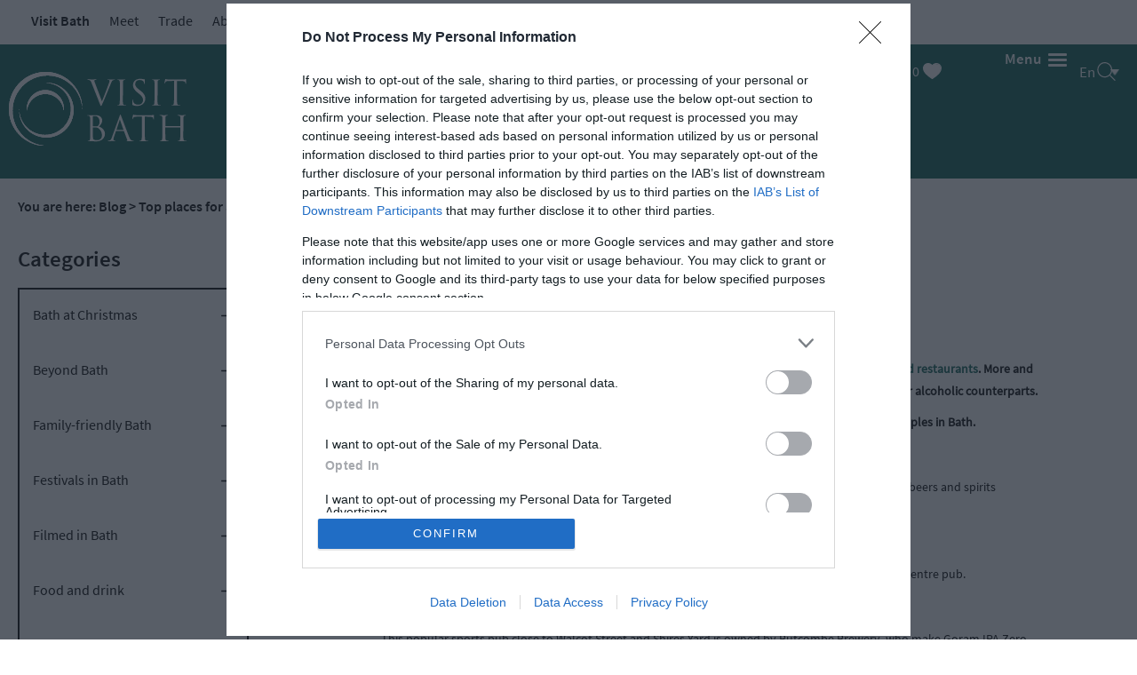

--- FILE ---
content_type: text/html; charset=utf-8
request_url: https://visitbath.co.uk/blog/read/2024/01/top-places-for-alcohol-free-drinks-in-bath-b152
body_size: 25419
content:
<!DOCTYPE html PUBLIC "-//W3C//DTD XHTML 1.0 Strict//EN" "http://www.w3.org/TR/xhtml1/DTD/xhtml1-strict.dtd">
<html xmlns="http://www.w3.org/1999/xhtml" xmlns:fb="http://www.facebook.com/2008/fbml" xmlns:og="http://ogp.me/ns#" xml:lang="en-GB" lang="en-GB">
<head>
    <title>Top places for alcohol-free drinks in Bath - Visit Bath</title>
    <meta property="og:url" content="https://visitbath.co.uk/blog/read/2024/01/top-places-for-alcohol-free-drinks-in-bath-b152" />
    <meta property="og:site_name" content="Visit Bath" />
    <meta property="fb:app_id" content="1286887695106720" />
    <meta property="twitter:card" content="summary_large_image" />
    <meta property="twitter:site" content="@visitbath" />
    <meta property="twitter:creator" content="@visitbath" />
    <meta property="og:type" content="article" />
    <meta property="article:published_time" content="2024-01-03" />
    <meta property="og:image" content="https://visitbath.co.uk/imageresizer/?image=%2Fdbimgs%2FVB%20Nav%20Landscape%20-%20Blog%20-%20Turtle%20Bay%20-%20Mocktails.jpg&amp;action=OpenGraph" />
    <meta property="og:image" content="https://visitbath.co.uk/imageresizer/?image=%2Fdbimgs%2FopenGraph.png&amp;action=OpenGraph" />
    <meta property="og:image" content="https://visitbath.co.uk/imageresizer/?image=%2Fdbimgs%2FVB%20Nav%20Landscape%20-%20Blog%20-%20Turtle%20Bay%20-%20Mocktails.jpg&amp;action=OpenGraph" />
    <meta property="article:tag" content="Food and drink Spa and wellbeing" />
    <meta name="referrer" content="always" />
    <meta http-equiv="content-type" content="text/html; charset=UTF-8" />
    <meta name="viewport" content="width=device-width, initial-scale=1.0" />
    <meta property="og:title" content="Top places for alcohol-free drinks in Bath" />
    <meta property="og:description" content="After alcohol-free drinks in Bath? Discover bars and restaurants that are well stocked with great tasting alternatives to spirits, beers and wines." />
    <meta name="googlebot" content="NOODP" />
    <meta name="description" content="After alcohol-free drinks in Bath? Discover bars and restaurants that are well stocked with great tasting alternatives to spirits, beers and wines." />
    <meta name="keywords" content="Read" />
    <link rel="Stylesheet" type="text/css" href="/styles/style_v63885858586.css" media="screen" />
    <link rel="Stylesheet" type="text/css" href="/styles/print_v63885858586.css" media="print" />
    <style>
    div.policyinformation span.error{color:red}
    .ui-datepicker{padding:.2em .2em 0;background:#CCCCCC none repeat scroll 0 0;font-size:85%;color:#000000;z-index:1000000} .ui-datepicker .ui-datepicker-header{position:relative;padding:.2em 0} .ui-datepicker .ui-datepicker-prev,.ui-datepicker .ui-datepicker-next{position:absolute;top:0;width:auto;height:1.8em;line-height:1.8em;color:#000000;cursor:pointer} .ui-datepicker .ui-datepicker-prev{left:2px} .ui-datepicker .ui-datepicker-next{right:2px} .ui-datepicker .ui-datepicker-title{margin:0 2.3em;line-height:1.8em;text-align:center;color:#DC241F;font-weight:bold} .ui-datepicker .ui-datepicker-title select{float:left;margin:1px 0} .ui-datepicker select.ui-datepicker-month-year{width:100%} .ui-datepicker select.ui-datepicker-month,.ui-datepicker select.ui-datepicker-year{width:49%} .ui-datepicker .ui-datepicker-title select.ui-datepicker-year{float:right} .ui-datepicker table{border:1px solid #000000;border-spacing:2px;border-collapse:separate;margin:0 0 .2em;background:#FFFFFF} .ui-datepicker th{padding:.3em .3em;text-align:center;font-weight:bold;border:0;background:#666666;color:#FFFFFF} .ui-datepicker td{border:0;padding:0} .ui-datepicker td a{color:#000000} .ui-datepicker td span,.ui-datepicker td a{display:block;padding:.2em;text-align:center;text-decoration:none} .ui-datepicker .ui-datepicker-buttonpane{background-image:none;margin:.7em 0 0 0;padding:0 .2em;border-left:0;border-right:0;border-bottom:0} .ui-datepicker .ui-datepicker-buttonpane button{float:right;margin:.5em .2em .4em;cursor:pointer;padding:.2em .6em .3em .6em;width:auto;overflow:visible} .ui-datepicker .ui-datepicker-buttonpane button.ui-datepicker-current{float:left} .ui-datepicker-calendar .ui-datepicker-current-day{background:#FF6666} .ui-datepicker-calendar .ui-datepicker-current-day a{color:#FFFFFF} .ui-datepicker-calendar .ui-datepicker-today{background:#666666} .ui-datepicker-calendar .ui-datepicker-today a{color:#FFFFFF} .ui-datepicker-calendar .ui-state-hover{background:#CCCCCC} .ui-datepicker-calendar .ui-state-disabled{color:#BFBFBF} .ui-datepicker.ui-datepicker-multi{width:auto} .ui-datepicker-multi .ui-datepicker-group{float:left} .ui-datepicker-multi .ui-datepicker-group table{width:95%;margin:0 auto .4em} .ui-datepicker-multi-2 .ui-datepicker-group{width:50%} .ui-datepicker-multi-3 .ui-datepicker-group{width:33.3%} .ui-datepicker-multi-4 .ui-datepicker-group{width:25%} .ui-datepicker-multi .ui-datepicker-group-last .ui-datepicker-header{border-left-width:0} .ui-datepicker-multi .ui-datepicker-group-middle .ui-datepicker-header{border-left-width:0} .ui-datepicker-multi .ui-datepicker-buttonpane{clear:left} .ui-datepicker-row-break{clear:both;width:100%} .ui-datepicker-rtl{direction:rtl} .ui-datepicker-rtl .ui-datepicker-prev{right:2px;left:auto} .ui-datepicker-rtl .ui-datepicker-next{left:2px;right:auto} .ui-datepicker-rtl .ui-datepicker-prev:hover{right:1px;left:auto} .ui-datepicker-rtl .ui-datepicker-next:hover{left:1px;right:auto} .ui-datepicker-rtl .ui-datepicker-buttonpane{clear:right} .ui-datepicker-rtl .ui-datepicker-buttonpane button{float:left} .ui-datepicker-rtl .ui-datepicker-buttonpane button.ui-datepicker-current{float:right} .ui-datepicker-rtl .ui-datepicker-group{float:right} .ui-datepicker-rtl .ui-datepicker-group-last .ui-datepicker-header{border-right-width:0;border-left-width:1px} .ui-datepicker-rtl .ui-datepicker-group-middle .ui-datepicker-header{border-right-width:0;border-left-width:1px} .ui-icon{text-indent:0} .ui-datepicker .ui-datepicker-prev span,.ui-datepicker .ui-datepicker-next span{display:block;left:0;margin-left:0;margin-top:0;position:relative;top:0}
    div.ctl_CookieWarning,div.ctl_CookieWarning *{margin:0;padding:0;border:0;font-size:100%;font:inherit;vertical-align:baseline;line-height:1.3em} div.ctl_CookieWarning{margin:0;padding:4px 0;width:100%;background:url("/engine/shared_gfx/CookieBarBackground.jpg") top right repeat-x #595959;color:White;border-bottom:2px solid #c0c0c0} div.ctl_CookieWarning div.CookieWarning{position:relative;width:860px;margin:8px auto;text-align:left} div.ctl_CookieWarning div.CookieMessage{width:750px;font-family:Verdana;font-size:9pt;text-align:center} div.ctl_CookieWarning a.CookieWarningHide{position:absolute;top:6px;right:0} div.CookieWarning div.CookieMessage a{color:#FFAD00} div.CookieWarning div.CookieMessage a:hover{color:#f1f1f1} div.ctl_CookieWarning a.CookieWarningHide img{border:none} div.CookieWarningPopup{padding:1em;color:#141414} div.CookieWarningPopupContent{margin-bottom:10px;height:505px;overflow:scroll;overflow-x:hidden;text-align:left} div.CookieWarningPopup h2.CookieWarningTitle{font-size:120%;font-weight:bold;text-align:center;padding-bottom:1em} div.CookieWarningPopupContent h2,div.CookieWarningPopupContent h3{font-weight:bold} div.CookieWarningPopupContent h2{font-size:120%} div.CookieWarningPopupContent h3{font-size:105%} div.CookieWarningPopupContent h4{font-size:100%} div.CookieWarningPopupContent h2,div.CookieWarningPopupContent h3,div.CookieWarningPopupContent h4,div.CookieWarningPopupContent ul,div.CookieWarningPopupContent p{padding-bottom:1em;font-size:9pt} div.CookieWarningPopupContent li{list-style-position:outside;list-style-type:disc;line-height:1.5em;margin-left:1.5em} div.CookieWarningPopupContent table{margin-bottom:1em} div.CookieWarningPopupContent th{font-weight:bold} div.CookieWarningPopupContent th,div.CookieWarningPopupContent td{text-align:left;padding:0.2em 0.5em;font-size:9pt} div.CookieWarningPopupContent h3 a,div.CookieWarningPopupContent h3 a:hover{color:#141414;text-decoration:none} div.CookieWarningPopupConfirm input{padding:0.2em 1em;font-size:9pt}
    .lazyLoadImageInProgressMessage{visibility:hidden;position:absolute} @media print{.lazyLoadImageInProgressMessage{visibility:visible;position:fixed;top:0;left:0;width:100%;height:100%;background:rgba(255,255,255,0.9);z-index:1000} .lazyLoadImageInProgressMessage span.notReadyYetMessage{display:block;font-size:24px;margin:50px 0;text-align:center} }
    </style>
    <script type="text/javascript" async src="https://www.googletagmanager.com/gtag/js?id=G-DXN2CSRE40"></script>
    <script type="text/javascript"  src="/SharedJS/jQuery/1.12.4/jquery-1.12.4.min_v63775376442.js,/SharedJS/jQuery/migrate/1.4.1/jquery-migrate-1.4.1.min_v63775376444.js,/SharedJS/swfobject/2.0/swfobject_v63775376440.js,/SharedJS/NewMind/1.1.0/core-min_v63775376440.js,/SharedJS/jquery/plugins/jquery.isOnScreen_v63775376442.js,/SharedJS/jQuery/plugins/jquery.flyTo_v63775376442.js,/SharedJS/jQuery/plugins/jquery.color_v63775376442.js,/SharedJS/jquery/plugins/blockui/jquery.blockui.2.7.0.min_v63775376442.js,/SharedJS/jquery/plugins/throttle-debounce/jquery.ba-throttle-debounce.min_v63775376442.js"></script>
    <script type="text/javascript"  src="/JsHandlerMin/engine/javascript/Common_v63898125718.js,/engine/javascript/PersistentAttempt_v63898125718.js,/engine/javascript/BookmarkletsSupport_v63898125718.js,/engine/javascript/GoogleAnalyticsExtensions_v63898125718.js,/engine/javascript/Ajax_v63898125718.js,/engine/javascript/CookieWarning_v63898125718.js,/engine/javascript/Navigation_v63898125718.js,/engine/javascript/SiteSearch_v63898125718.js,/engine/javascript/LazyLoadImages_v63898125718.js,/engine/javascript/LazyLoadImagesExtensions_v63898125718.js,/engine/javascript/FeaturedGallery_v63898125718.js"></script>
    <script type="text/javascript">
        window.NewMind=window.NewMind||{};NewMind.env={platform:{type:"enterprise",version:1.4,traceIsEnabled:false,maxUploadSizeInMB:15,sharedJSHost:"/SharedJS",interface:"https://bath2021.etwp.net/",dms:"https://dms-swt.newmindets.net/",dmsName:"SWT-LIVE",disableWCAGCompliance:false},install:{mapping:{enabled:true,googleMapsApiKey:"AIzaSyBJ0IsvVrZ2w2VsVXSk-HcYU_oXcrz_REY",home:{lat:51.377138,lon:-2.360101,zoom:13},maxprods:500,overrideicons:true,configurations:{}},excursion:{enabled:true}},page:{pagekey:5841,realurl:"/blog/read",prodtypes:"",channelId:"VBATHWEB",itinlibkey:3,gatrackexitlinks:false},search:{},excursion:[],lang:{languagecode:"en-GB"},imgs:{},html:{}};window.NewMind=window.NewMind||{};NewMind.DataCapture=NewMind.DataCapture||{};NewMind.DataCapture.Data={host:"https://datacapture.newmindmedia.com/",serverTimestampUtc:"2026-01-22T12:44:58.3370280Z"};(function(i,s,o,g,r,a,m){i['GoogleAnalyticsObject']=r;i[r]=i[r]||function(){(i[r].q=i[r].q||[]).push(arguments)},i[r].l=1*new Date();a=s.createElement(o),m=s.getElementsByTagName(o)[0];a.async=1;a.src=g;m.parentNode.insertBefore(a,m)})(window,document,'script','//www.google-analytics.com/analytics.js','ga');ga('create',"UA-11247848-1",'auto');ga('require','displayfeatures');ga('set','anonymizeIp',true);ga('send','pageview');window.dataLayer=window.dataLayer||[];function gtag(){window.dataLayer.push(arguments);}gtag('js',new Date());gtag('config','G-DXN2CSRE40');
    </script>
    <meta name="theme-color" content="#0c5f55" />

<link href="https://fonts.googleapis.com/css?family=Poppins&display=swap" rel="stylesheet">

<!-- Google Tag Manager -->
<script>(function(w,d,s,l,i){w[l]=w[l]||[];w[l].push({'gtm.start':
new Date().getTime(),event:'gtm.js'});var f=d.getElementsByTagName(s)[0],
j=d.createElement(s),dl=l!='dataLayer'?'&l='+l:'';j.async=true;j.src=
'https://www.googletagmanager.com/gtm.js?id='+i+dl;f.parentNode.insertBefore(j,f);
})(window,document,'script','dataLayer','GTM-WGJF4LN');</script>
<!-- End Google Tag Manager -->

<!-- Meta Pixel Code -->
<script>
!function(f,b,e,v,n,t,s)
{if(f.fbq)return;n=f.fbq=function(){n.callMethod?
n.callMethod.apply(n,arguments):n.queue.push(arguments)};
if(!f._fbq)f._fbq=n;n.push=n;n.loaded=!0;n.version='2.0';
n.queue=[];t=b.createElement(e);t.async=!0;
t.src=v;s=b.getElementsByTagName(e)[0];
s.parentNode.insertBefore(t,s)}(window, document,'script',
'https://connect.facebook.net/en_US/fbevents.js');
fbq('init', '647863215316827');
fbq('track', 'PageView');
</script>
<noscript><img height="1" width="1" style="display:none"
src="https://www.facebook.com/tr?id=647863215316827&ev=PageView&noscript=1"
/></noscript>
<!-- End Meta Pixel Code -->
    <link rel="shortcut icon" href="/favicon.ico" />

</head>
<body class="blogRead en-gb">
    <script type="text/javascript"  src="/engine/jsLanguages.asp?langcode=en-GB"></script>
    <!-- Google Tag Manager (noscript) -->
<noscript><iframe src=https://www.googletagmanager.com/ns.html?id=GTM-WGJF4LN
height="0" width="0" style="display:none;visibility:hidden"></iframe></noscript>
<!-- End Google Tag Manager (noscript) -->

<div class="fullWidthSite"><!--[if lt IE 9]><script type="text/javascript" src="/javascript/ieClass.js"></script><![endif]--><div id="SkipContentWrapper"><div id="SkipContent"><div class="sys_control c66588 ctl_Content skipContentButton"><p><a id="skipContentButton" tabindex="1" href="#mainContent">Skip To Main Content</a></p></div></div></div><div id="navigationOutsideWrapper"><div id="navigationWrapper"><div class="sys_control c68662 ctl_Navigation navigationFullScreen"><ul class="list">
<li class="accommodation"><a class="navTitle" href="/where-to-stay" title="Where To Stay ">Where To Stay</a><ul id="accommodation-sub1-5875" class="sub sub1">
<li class="c68662"><a class="navTitle" href="/where-to-stay/hotels" title="Hotels">Hotels</a><ul id="c68662-sub2-5908" class="sub sub2">
<li class="c68662"><a class="navTitle" href="/where-to-stay/hotels/boutique" title="Boutique Hotels">Boutique </a></li>
<li class="c68662"><a class="navTitle" href="/where-to-stay/hotels/luxury" title="Luxury Hotels ">Luxury</a></li>
<li class="c68662"><a class="navTitle" href="/where-to-stay/hotels/spa-hotels" title="Spa Hotels">Spa Hotels</a></li>
<li class="c68662"><a class="navTitle" href="/where-to-stay/hotels/hotels-with-swimming-pools" title="Places To Stay with Swimming Pools">Hotels with Swimming Pools</a></li>
</ul>
</li>
<li class="c68662"><a class="navTitle" href="/where-to-stay/spa-hotels" title="Spa Hotels ">Spa Hotels</a></li>
<li class="c68662"><a class="navTitle" href="/where-to-stay/guesthouses-and-bed-and-breakfasts" title="Guesthouses and Bed and Breakfasts">Guesthouses and B&amp;Bs</a></li>
<li class="c68662"><a class="navTitle" href="/where-to-stay/pubs-with-rooms" title="Pubs with Rooms">Pubs with Rooms</a></li>
<li class="c68662"><a class="navTitle" href="/where-to-stay/self-catering" title="Self-Catering ">Self-Catering </a><ul id="c68662-sub2-5912" class="sub sub2">
<li class="c68662"><a class="navTitle" href="/where-to-stay/self-catering/holiday-cottages" title="Holiday Cottages ">Holiday Cottages</a></li>
<li class="c68662"><a class="navTitle" href="/where-to-stay/self-catering/serviced-apartments" title="Serviced Apartments">Serviced Apartments</a></li>
<li class="c68662"><a class="navTitle" href="/where-to-stay/self-catering/narrowboats-and-boats" title="Narrowboats &amp; Boats To Stay On">Stay On a Boat</a></li>
</ul>
</li>
<li class="c68662"><a class="navTitle" href="/where-to-stay/youth-hostels-and-budget-accommodation" title="Youth Hostels and Budget Accommodation">Youth Hostels &amp; Budget Accommodation</a></li>
<li class="c68662"><a class="navTitle" href="/where-to-stay/camping-and-glamping" title="Camping &amp; Glamping">Camping &amp; Glamping</a></li>
<li class="c68662"><a class="navTitle" href="/where-to-stay/family-friendly-places-to-stay" title="Family Friendly Places To Stay">Family-Friendly Places To Stay</a></li>
<li class="c68662"><a class="navTitle" href="/where-to-stay/accessible" title="Accessible Places To Stay">Accessible Places To Stay</a></li>
<li class="c68662"><a class="navTitle" href="/where-to-stay/dog-friendly" title="Dog-Friendly Places To Stay">Dog-Friendly Places To Stay</a></li>
<li class="c68662"><a class="navTitle" href="/where-to-stay/romantic-places-to-stay" title="Romantic Places To Stay">Romantic Places To Stay</a></li>
<li class="c68662"><a class="navTitle" href="/where-to-stay/group-friendly" title="Group Friendly Places To Stay">Group-Friendly Places To Stay</a></li>
<li class="c68662"><a class="navTitle" href="/where-to-stay/special-offers" title="Accommodation Special Offers">Special Offers</a></li>
<li class="c68662"><a class="navTitle" href="/where-to-stay/where-to-stay-blogs" title="Where to Stay Blogs">Where to Stay Blogs</a></li>
</ul>
</li>
<li class="ttd openSearchTTD"><a class="navTitle" href="/things-to-do" title="Things To Do ">Things To Do</a><ul id="ttd openSearchTTD-sub1-5872" class="sub sub1">
<li class="c68662"><a class="navTitle" href="/things-to-do/attractions" title="Attractions">Attractions</a><ul id="c68662-sub2-5879" class="sub sub2">
<li class="c68662"><a class="navTitle" href="/things-to-do/attractions/all-attractions" title="All Attractions in Bath">All Attractions</a></li>
<li class="c68662"><a class="navTitle" href="/things-to-do/attractions/cultural-attractions" title="Cultural Attractions">Cultural Attractions</a></li>
<li class="c68662"><a class="navTitle" href="/things-to-do/attractions/family-attractions" title="Family Attractions">Family Attractions</a></li>
</ul>
</li>
<li class="c68662"><a class="navTitle" href="/things-to-do/top-10-things-to-do" title="Top 10 Things To Do in Bath">Top 10 Things To Do</a></li>
<li class="c68662"><a class="navTitle" href="/things-to-do/tours-and-sightseeing" title="Tours and Sightseeing">Tours &amp; Sightseeing</a><ul id="c68662-sub2-5880" class="sub sub2">
<li class="c68662"><a class="navTitle" href="/things-to-do/tours-and-sightseeing/bus-tours" title="Bus, Boat &amp; Cycling Tours">Bus, Boat &amp; Cycling Tours</a></li>
<li class="c68662"><a class="navTitle" href="/things-to-do/tours-and-sightseeing/guided-walks" title="Guided Walks">Guided Walks</a></li>
<li class="c68662"><a class="navTitle" href="/things-to-do/tours-and-sightseeing/bridgerton-tours" title="Bridgerton Tours">Bridgerton Tours</a></li>
<li class="c68662"><a class="navTitle" href="/things-to-do/tours-and-sightseeing/landmarks" title="Bath Landmarks">Landmarks</a></li>
<li class="c68662"><a class="navTitle" href="/things-to-do/tours-and-sightseeing/day-tours-from-bath" title="Day Tours from Bath">Day Tours from Bath</a></li>
<li class="c68662"><a class="navTitle" href="/things-to-do/tours-and-sightseeing/food-tours" title="Food &amp; Drink Tours in Bath">Food &amp; Drink Tours</a></li>
<li class="ShowAllText"><a class="navTitle" href="/things-to-do/tours-and-sightseeing/self-guided-tours" title="Self Guided Tours">Self Guided Tours</a></li>
<li class="c68662"><a class="navTitle" href="/things-to-do/tours-and-sightseeing/alternative-tours" title="Alternative Tours">Alternative Tours</a></li>
<li class="c68662"><a class="navTitle" href="/things-to-do/tours-and-sightseeing/private-and-group-tours" title="Private &amp; Group Guided Tours">Private &amp; Group Guided Tours</a></li>
<li class="c68662"><a class="navTitle" href="/things-to-do/tours-and-sightseeing/private-and-group-attraction-tours" title="Private &amp; Group Attraction Tours">Private &amp; Group Attraction Tours</a></li>
<li class="c68662"><a class="navTitle" href="/things-to-do/tours-and-sightseeing/tour-operators" title="Tour Operators">Tour Operators</a></li>
<li class="c68662"><a class="navTitle" href="/things-to-do/tours-and-sightseeing/translated-tours" title="Translated Tours">Translated Tours</a></li>
</ul>
</li>
<li class="c68662"><a class="navTitle" href="/things-to-do/spa-and-wellbeing" title="Spas and Wellbeing">Spas &amp; Wellbeing</a><ul id="c68662-sub2-5883" class="sub sub2">
<li class="c68662"><a class="navTitle" href="/things-to-do/spa-and-wellbeing/day-spas" title="Day Spas">Day Spas</a></li>
<li class="c68662"><a class="navTitle" href="/things-to-do/spa-and-wellbeing/spa-hotels" title="Spa Hotels">Spa Hotels</a></li>
<li class="c68662"><a class="navTitle" href="/things-to-do/spa-and-wellbeing/spa-heritage" title="Spa Heritage">Spa Heritage</a></li>
<li class="c68662"><a class="navTitle" href="/things-to-do/spa-and-wellbeing/spa-offers" title="Spa Offers">Spa Offers</a></li>
<li class="c68662"><a class="navTitle" href="/things-to-do/spa-and-wellbeing/wellness-activities-in-bath">Wellness Activities</a></li>
</ul>
</li>
<li class="c68662"><a class="navTitle" href="/things-to-do/museums-and-galleries" title="Museums and Galleries">Museums &amp; Galleries</a></li>
<li class="c68662"><a class="navTitle" href="/things-to-do/gardens-and-parks" title="Parks and Gardens">Parks &amp; Gardens</a></li>
<li class="c68662"><a class="navTitle" href="/things-to-do/historic-sites" title="Historic Sites">Historic Sites</a></li>
<li class="c68662"><a class="navTitle" href="/things-to-do/sports-and-active" title="Sports and Active">Sports &amp; Active</a><ul id="c68662-sub2-5889" class="sub sub2">
<li class="c68662"><a class="navTitle" href="/things-to-do/sports-and-active/walking" title="Walking">Walking</a></li>
<li class="c68662"><a class="navTitle" href="/things-to-do/sports-and-active/cycling" title="Cycling">Cycling</a></li>
<li class="c68662"><a class="navTitle" href="/things-to-do/sports-and-active/golf" title="Golf">Golf </a></li>
<li class=" ShowAllText"><a class="navTitle" href="/things-to-do/sports-and-active/rugby" title="Rugby">Rugby </a></li>
<li class=" ShowAllText"><a class="navTitle" href="/things-to-do/sports-and-active/spectator-sports" title="Spectator Sports">Spectator Sports </a></li>
<li class="c68662"><a class="navTitle" href="/things-to-do/sports-and-active/indoor-and-outdoor-adventure" title="Adventure ">Adventure </a></li>
<li class="c68662"><a class="navTitle" href="/things-to-do/sports-and-active/hot-air-ballooning" title="Hot Air Ballooning">Hot Air Ballooning</a></li>
<li class="c68662"><a class="navTitle" href="/things-to-do/sports-and-active/boating-and-rowing" title="Boating ">Boating </a></li>
<li class="c68662"><a class="navTitle" href="/things-to-do/sports-and-active/driving" title="Driving &amp; Motorsports">Driving &amp; Motorsports</a></li>
</ul>
</li>
<li class="c68662"><a class="navTitle" href="/things-to-do/entertainment" title="Entertainment">Entertainment </a><ul id="c68662-sub2-5887" class="sub sub2">
<li class="c68662"><a class="navTitle" href="/things-to-do/entertainment/theatres-and-performance" title="Theatres &amp; Performance Venues in Bath">Theatre &amp; Performance</a></li>
<li class="c68662"><a class="navTitle" href="/things-to-do/entertainment/live-music-and-comedy" title="Live Music and Comedy Venues">Live Music &amp; Comedy</a></li>
<li class="c68662"><a class="navTitle" href="/things-to-do/entertainment/hen-and-stag-parties" title="Hen and Stag Parties">Hen &amp; Stag Parties</a></li>
</ul>
</li>
<li class="c68662"><a class="navTitle" href="/things-to-do/nightlife" title="Nightlife">Nightlife</a><ul id="c68662-sub2-5888" class="sub sub2">
<li class="c68662"><a class="navTitle" href="/things-to-do/nightlife/evening-tours" title="Evening Tours">Evening Tours</a></li>
<li class="c68662"><a class="navTitle" href="/things-to-do/nightlife/clubs" title="Night Clubs &amp; Clubs">Nightclubs</a></li>
<li class="c68662"><a class="navTitle" href="/things-to-do/nightlife/pubs" title="Pubs in Bath">Pubs in Bath</a></li>
<li class="c68662"><a class="navTitle" href="/things-to-do/nightlife/cocktail-bars" title="Bars &amp; Cocktail Bars in Bath">Cocktail Bars</a></li>
<li class="c68662"><a class="navTitle" href="/things-to-do/nightlife/live-music-and-comedy" title="Live Music &amp; Comedy in Bath">Live Music &amp; Comedy</a></li>
</ul>
</li>
<li class="c68662"><a class="navTitle" href="/things-to-do/experiences" title="Experiences">Experiences</a></li>
<li class="c68662"><a class="navTitle" href="/things-to-do/outdoors" title="Things To Do Outdoors">Outdoors </a><ul id="c68662-sub2-5890" class="sub sub2">
<li class="c68662"><a class="navTitle" href="/things-to-do/outdoors/canals-and-waterways" title="Canals and Waterways in Bath">Canals &amp; Waterways</a></li>
<li class="c68662"><a class="navTitle" href="/things-to-do/outdoors/outdoor-attractions" title="Outdoor Attractions in Bath">Outdoor Attractions</a></li>
<li class="c68662"><a class="navTitle" href="/things-to-do/outdoors/walks-in-bath" title="Walks in Bath">Walks in Bath</a></li>
<li class="c68662"><a class="navTitle" href="/things-to-do/outdoors/gardens-and-parks-in-bath" title="Gardens &amp; Parks in Bath">Gardens &amp; Parks in Bath</a></li>
</ul>
</li>
<li class="c68662"><a class="navTitle" href="/things-to-do/indoors-rainy-day" title="Things To Do Indoors ">Indoors &amp; Rainy Day</a></li>
<li class="ShowAllText"><a class="navTitle" href="/things-to-do/things-to-do-by-interest" title="Things To Do By Interest">Things To Do By Interest</a><ul id="ShowAllText-sub2-6142" class="sub sub2">
<li class="c68662"><a class="navTitle" href="/things-to-do/things-to-do-by-interest/accessible-things-to-do" title="Accessible Things To Do in Bath">Accessible</a></li>
<li class="c68662"><a class="navTitle" href="/things-to-do/things-to-do-by-interest/family-friendly-things-to-do" title="Family Friendly Things To Do in Bath">Family-Friendly</a></li>
<li class="c68662"><a class="navTitle" href="/things-to-do/things-to-do-by-interest/dog-friendly" title="Dog-Friendly Things To Do in Bath">Dog Friendly</a></li>
<li class="c68662"><a class="navTitle" href="/things-to-do/things-to-do-by-interest/free" title="Free Things to do in Bath">Free Things to do in Bath</a></li>
<li class="c68662"><a class="navTitle" href="/things-to-do/things-to-do-by-interest/group-friendly-things-to-do" title="Group Friendly Things To Do in Bath">Group-Friendly</a></li>
<li class="c68662"><a class="navTitle" href="/things-to-do/things-to-do-by-interest/romantic-things-to-do" title="Romantic Things To Do in Bath">Romantic</a></li>
</ul>
</li>
<li class="c68662"><a class="navTitle" href="/things-to-do/special-offers" title="Things To Do Special Offers">Special Offers</a></li>
</ul>
</li>
<li class="whatsOn"><a class="navTitle" href="/whats-on" title="What’s On">What's On</a><ul id="whatsOn-sub1-5871" class="sub sub1">
<li class="eventCalendar noSideSearch"><a class="navTitle" href="/whats-on/events-calendar" title="Events Calendar">Events Calendar</a></li>
<li class="c68662"><a class="navTitle" href="/whats-on/festivals" title="Festivals">Festivals</a></li>
<li class="c68662"><a class="navTitle" href="/whats-on/seasonal-events" title="Seasonal Events">Seasonal Events</a><ul id="c68662-sub2-5954" class="sub sub2">
<li class="c68662"><a class="navTitle" href="/whats-on/seasonal-events/rebalance-bath" title="ReBalance Bath festival of wellbeing">ReBalance Bath</a></li>
<li class="c68662"><a class="navTitle" href="/whats-on/seasonal-events/valentines-day" title="Valentine's Day ">Valentine's Day</a></li>
<li class="c68662"><a class="navTitle" href="/whats-on/seasonal-events/february-half-term" title="February Half Term">February Half Term</a></li>
<li class="c68662"><a class="navTitle" href="/whats-on/seasonal-events/mothers-day" title="Mother's Day">Mother's Day</a></li>
</ul>
</li>
<li class="c68662"><a class="navTitle" href="/whats-on/music" title="Music Events ">Live Music</a></li>
<li class="c68662"><a class="navTitle" href="/whats-on/theatre" title="Theatre Shows in Bath">Theatre</a></li>
<li class="c68662"><a class="navTitle" href="/whats-on/annual-events" title="Annual Events">Annual Events</a></li>
<li class="c68662"><a class="navTitle" href="/whats-on/free-events-in-bath">Free Events</a></li>
<li class="c68662"><a class="navTitle" href="/whats-on/family-friendly-events" title="Family-Friendly Events">Family-Friendly Events</a></li>
<li class="c68662"><a class="navTitle" href="/whats-on/literary-events" title="Literary Events ">Literary Events</a></li>
<li class="c68662"><a class="navTitle" href="/whats-on/sports-events" title="Sports Events">Sports Events</a></li>
<li class="c68662"><a class="navTitle" href="/whats-on/exhibitions" title="Exhibitions">Exhibitions</a></li>
<li class="c68662"><a class="navTitle" href="/whats-on/comedy" title="Comedy Events">Comedy</a></li>
<li class="c68662"><a class="navTitle" href="/whats-on/film" title="Film Events">Film</a></li>
<li class="ShowAllText"><a class="navTitle" href="/whats-on/accessible-events" title="Accessible Events">Accessible Events</a></li>
<li class="c68662"><a class="navTitle" href="/whats-on/lgbtq-events" title="LGBTQ+ Events">LGBTQ+ Events</a></li>
<li class="c68662"><a class="navTitle" href="/whats-on/food-markets-and-events" title="Food Markets">Food Markets &amp; Events</a></li>
</ul>
</li>
<li class="eating"><a class="navTitle" href="/food-and-drink" title="Food and Drink ">Food and Drink</a><ul id="eating-sub1-5870" class="sub sub1">
<li class="restaurants"><a class="navTitle" href="/food-and-drink/restaurants" title="Restaurants">Restaurants</a></li>
<li class="c68662"><a class="navTitle" href="/food-and-drink/afternoon-tea" title="Afternoon Tea">Afternoon Tea</a></li>
<li class="c68662"><a class="navTitle" href="/food-and-drink/cafes-and-tearooms" title="Cafes and Tearooms">Cafes &amp; Tearooms</a></li>
<li class="c68662"><a class="navTitle" href="/food-and-drink/distilleries-and-vineyards" title="Breweries, Distilleries &amp; Vineyards">Breweries, Distilleries &amp; Vineyards</a></li>
<li class="c68662"><a class="navTitle" href="/food-and-drink/pubs-and-gastropubs" title="Pubs &amp; Gastropubs">Pubs &amp; Gastropubs</a></li>
<li class="c68662"><a class="navTitle" href="/food-and-drink/bars-and-cocktail-bars" title="Bars &amp; Cocktail Bars">Bars &amp; Cocktail Bars</a></li>
<li class="c68662"><a class="navTitle" href="/food-and-drink/food-and-drink-by-interest" title="Food and Drink by Interest">Food and Drink by Interest</a><ul id="c68662-sub2-6143" class="sub sub2">
<li class="c68662"><a class="navTitle" href="/food-and-drink/food-and-drink-by-interest/family-friendly" title="Family-Friendly Places To Eat and Drink">Family-Friendly</a></li>
<li class="c68662"><a class="navTitle" href="/food-and-drink/food-and-drink-by-interest/group-friendly" title="Group-Friendly Places To Eat and Drink">Group- Friendly </a></li>
<li class="c68662"><a class="navTitle" href="/food-and-drink/food-and-drink-by-interest/accessible" title="Accessible Places to Eat and Drink">Accessible</a></li>
<li class="c68662"><a class="navTitle" href="/food-and-drink/food-and-drink-by-interest/dog-friendly" title="Dog-Friendly Places to Eat and Drink">Dog-Friendly</a></li>
<li class="c68662"><a class="navTitle" href="/food-and-drink/food-and-drink-by-interest/romantic-restaurants" title="Romantic Restaurants">Romantic</a></li>
</ul>
</li>
<li class="c68662"><a class="navTitle" href="/food-and-drink/sunday-lunch" title="Sunday Lunch">Sunday Lunch</a></li>
<li class="c68662"><a class="navTitle" href="/food-and-drink/vegan" title="Vegetarian &amp; Vegan">Vegetarian &amp; Vegan</a></li>
<li class="c68662"><a class="navTitle" href="/food-and-drink/food-and-drink" title="Food Markets and Food &amp; Drink Events">Food Markets &amp; Events</a></li>
<li class="c68662"><a class="navTitle" href="/food-and-drink/food-shops-bakeries-and-delis" title="Food Shops, Bakeries and Delis">Food Shops, Bakeries &amp; Delis</a></li>
<li class="c68662"><a class="navTitle" href="/food-and-drink/cookery-schools" title="Cookery Schools">Cookery Schools</a></li>
<li class="c68662"><a class="navTitle" href="/food-and-drink/breweries-and-craft-beer" title="Craft Beer">Breweries &amp; Craft Beer</a></li>
<li class="c68662"><a class="navTitle" href="/food-and-drink/food-tours" title="Food &amp; Drink Tours">Food &amp; Drink Tours</a></li>
<li class="ShowAllText"><a class="navTitle" href="/food-and-drink/local-specialities-and-produce" title="Local Specialities &amp; Produce">Local Specialities &amp; Produce</a></li>
<li class="c68662"><a class="navTitle" href="/food-and-drink/outdoor-dining-al-fresco" title="Alfresco Food and Drink">Outdoor Dining </a></li>
<li class=" ShowAllText"><a class="navTitle" href="/food-and-drink/takeaway-and-food-delivery-services" title="Takeaway and Food Delivery Services">Takeaway &amp; Food Delivery Services</a></li>
<li class="c68662"><a class="navTitle" href="/food-and-drink/private-dining" title="Private Dining">Private Dining</a></li>
<li class="c68662"><a class="navTitle" href="/food-and-drink/special-offers" title="Food and Drink Special Offers">Special Offers</a></li>
</ul>
</li>
<li class="c68662"><a class="navTitle" href="/shopping" title="Shopping in Bath">Shopping</a><ul id="c68662-sub1-5869" class="sub sub1">
<li class="c68662"><a class="navTitle" href="/shopping/shops-in-bath" title="Shops in Bath">Shops in Bath</a></li>
<li class="c68662"><a class="navTitle" href="/shopping/markets" title="Markets">Markets</a></li>
<li class="c68662"><a class="navTitle" href="/shopping/independent-and-individual" title="Independent and Individual Shops ">Independent &amp; Individual</a></li>
<li class="c68662"><a class="navTitle" href="/shopping/shopping-areas" title="Shopping Areas">Shopping Areas</a><ul id="c68662-sub2-5904" class="sub sub2">
<li class="c68662"><a class="navTitle" href="/shopping/shopping-areas/central-bath" title="Central Bath Shopping">Central Bath</a></li>
<li class="ShowAllText"><a class="navTitle" href="/shopping/shopping-areas/walcot-artisan-quarter" title="Walcot Artisan Quarter">Walcot Artisan Quarter</a></li>
<li class="c68662"><a class="navTitle" href="/shopping/shopping-areas/milsom-street" title="Milsom Street ">Milsom Street</a></li>
<li class="c68662"><a class="navTitle" href="/shopping/shopping-areas/upper-city" title="Upper City">Upper City</a></li>
<li class="c68662"><a class="navTitle" href="/shopping/shopping-areas/west-bath" title="West Bath ">West Bath</a></li>
<li class="ShowAllText"><a class="navTitle" href="/shopping/shopping-areas/southgate" title="SouthGate">SouthGate</a></li>
</ul>
</li>
<li class="c68662"><a class="navTitle" href="/shopping/food-shops" title="Food Shops, Bakeries and Delis in Bath">Food Shops, Bakeries &amp; Delis</a></li>
<li class="c68662"><a class="navTitle" href="/shopping/bath-gift-card" title="Bath Gift Card">Bath Gift Card</a></li>
<li class="c68662"><a class="navTitle" href="/shopping/buy-online">Online Shopping</a></li>
</ul>
</li>
<li class="planYourVisit"><a class="navTitle" href="/plan-your-visit" title="Plan Your Visit To Bath">Plan Your Visit</a><ul id="planYourVisit-sub1-5876" class="sub sub1">
<li class="ShowAllText"><a class="navTitle" href="/plan-your-visit/maps-of-bath" title="Maps of Bath">Maps of Bath</a></li>
<li class="c68662"><a class="navTitle" href="/plan-your-visit/visitor-guide" title="Bath Official Visitor Guide 2021">Bath Official Visitor Guide</a></li>
<li class="c68662"><a class="navTitle" href="/plan-your-visit/travel-information" title="Travel Information">Travel Information</a><ul id="c68662-sub2-5974" class="sub sub2">
<li class="ShowAllText"><a class="navTitle" href="/plan-your-visit/travel-information/travelling-to-bath" title="Travelling to Bath">Travelling to Bath</a></li>
<li class="ShowAllText travellingAroundBath"><a class="navTitle" href="/plan-your-visit/travel-information/travelling-around-bath" title="Travelling around Bath">Travelling around Bath</a></li>
<li class="ShowAllText"><a class="navTitle" href="/plan-your-visit/travel-information/public-transport" title="Public Transport">Public Transport</a></li>
<li class="ShowAllText"><a class="navTitle" href="/plan-your-visit/travel-information/parking" title="Parking">Parking in Bath</a></li>
<li class="ShowAllText"><a class="navTitle" href="/plan-your-visit/travel-information/coach-parking-and-drop-off" title="Coach Parking and Drop-Off in Bath">Coach Parking &amp; Drop-Off</a></li>
<li class="ShowAllText"><a class="navTitle" href="/plan-your-visit/travel-information/great-west-way" title="Great West Way ®">Great West Way ®</a></li>
</ul>
</li>
<li class="ShowAllText"><a class="navTitle" href="/plan-your-visit/visitor-information" title="Visitor Information">Visitor Information</a><ul id="ShowAllText-sub2-5976" class="sub sub2">
<li class="ShowAllText"><a class="navTitle" href="/plan-your-visit/visitor-information/faqs" title="Frequently Asked Questions">FAQs</a></li>
<li class="ShowAllText"><a class="navTitle" href="/plan-your-visit/visitor-information/essential-information" title="Essential Information">Essential Information</a></li>
<li class="ShowAllText"><a class="navTitle" href="/plan-your-visit/visitor-information/before-your-visit" title="Before Your Visit">Before Your Visit</a></li>
</ul>
</li>
<li class="towns"><a class="navTitle" href="/plan-your-visit/towns-and-villages" title="Towns and Villages">Towns and Villages</a></li>
<li class="bookTickets"><a class="navTitle" href="/plan-your-visit/book-tickets" title="Book Tickets">Book Tickets</a></li>
<li class="ShowAllText"><a class="navTitle" href="/plan-your-visit/accessible-bath" accesskey="2" title="Accessible Bath">Accessibility</a><ul id="ShowAllText-sub2-6137" class="sub sub2">
<li class="c68662"><a class="navTitle" href="/plan-your-visit/accessible-bath/accessible-places-to-stay" title="Accessible Places To Stay in Bath">Accessible Places To Stay</a></li>
<li class="c68662"><a class="navTitle" href="/plan-your-visit/accessible-bath/accessible-things-to-do" title="Accessible Things To Do in Bath">Accessible Things To Do </a></li>
<li class="c68662"><a class="navTitle" href="/plan-your-visit/accessible-bath/accessible-places-to-eat-and-drink" title="Accessible Places to Eat and Drink in Bath">Accessible Places to Eat &amp; Drink</a></li>
<li class="c68662"><a class="navTitle" href="/plan-your-visit/accessible-bath/accessible-events" title="Accessible Events in Bath">Accessible Events</a></li>
</ul>
</li>
<li class="c68662"><a class="navTitle" href="/plan-your-visit/study" title="Study in Bath">Study in Bath</a></li>
<li class="c68662"><a class="navTitle" href="/plan-your-visit/offers" title="Special Offers">Special Offers</a></li>
</ul>
</li>
<li class="inspireMe"><a class="navTitle" href="/inspire-me" title="Inspire Me">Inspire Me</a><ul id="inspireMe-sub1-5877" class="sub sub1">
<li class="c68662"><a class="navTitle" href="/inspire-me/about-bath" title="About Bath">About Bath</a><ul id="c68662-sub2-5978" class="sub sub2">
<li class="c68662"><a class="navTitle" href="/inspire-me/about-bath/history-and-heritage" title="History and Heritage">History and Heritage</a></li>
<li class="ShowAllText"><a class="navTitle" href="/inspire-me/about-bath/famous-people-from-bath" title="Famous People from Bath">Famous People from Bath</a></li>
<li class="c68662"><a class="navTitle" href="/inspire-me/about-bath/facts-about-bath" title="Facts about Bath">Facts about Bath</a></li>
<li class="c68662"><a class="navTitle" href="/inspire-me/about-bath/what-does-water-mean-to-bath" title="What does water mean to Bath?">What does water mean to Bath?</a></li>
</ul>
</li>
<li class="c68662"><a class="navTitle" href="/inspire-me/first-time-visit" title="First Time Visit to Bath">First Time Visit to Bath</a></li>
<li class="c68662"><a class="navTitle" href="/inspire-me/wellbeing-in-bath" title="Wellbeing in Bath">Wellbeing in Bath</a></li>
<li class="c68662"><a class="navTitle" href="/inspire-me/film-and-tv-in-bath" title="Film and TV in Bath">Film &amp; TV</a><ul id="c68662-sub2-5980" class="sub sub2">
<li class="c68662"><a class="navTitle" href="/inspire-me/film-and-tv-in-bath/persuasion-in-bath">Persuasion in Bath</a></li>
<li class="c68662"><a class="navTitle" href="/inspire-me/film-and-tv-in-bath/filmed-in-bath" title="Filmed in Bath">Filmed in Bath</a></li>
<li class="c68662"><a class="navTitle" href="/inspire-me/film-and-tv-in-bath/bridgerton-in-bath" title="Bridgerton in Bath">Bridgerton in Bath</a></li>
</ul>
</li>
<li class="c68662"><a class="navTitle" href="/inspire-me/itineraries" title="Itineraries">Itineraries</a><ul id="c68662-sub2-5981" class="sub sub2">
<li class="c68662"><a class="navTitle" href="/inspire-me/itineraries/how-to-spend-a-three-day-wellbeing-break-in-bath" title="How to Spend a Three-Day Wellbeing Break in Bath">How to Spend a Three-Day Wellbeing Break in Bath</a></li>
<li class="c68662"><a class="navTitle" href="/inspire-me/itineraries/top-ten-must-sees" title="Top 10 Must-Sees in Bath">Top 10 Must-Sees in Bath</a></li>
<li class="c68662"><a class="navTitle" href="/inspire-me/itineraries/top-ten-things-to-do" title="Top 10 Things To Do in Bath">Top 10 Things To Do in Bath</a></li>
<li class="c68662"><a class="navTitle" href="/inspire-me/itineraries/visit-the-highlights-of-bath-on-a-two-day-trip" title="Visit the Highlights of Bath on a Two-Day Trip">Visit the Highlights of Bath on a Two-Day Trip</a></li>
<li class="c68662"><a class="navTitle" href="/inspire-me/itineraries/have-the-ultimate-spa-day-in-bath" title="Have the Ultimate Spa Day in Bath">Have the Ultimate Spa Day in Bath</a></li>
<li class="c68662"><a class="navTitle" href="/inspire-me/itineraries/foodie-inspiration-for-a-two-day-break-in-bath" title="Foodie Inspiration for a Two-Day Break in Bath">Foodie Inspiration for a Two-Day Break in Bath</a></li>
<li class="c68662"><a class="navTitle" href="/inspire-me/itineraries/gardens-of-bath" title="Gardens of Bath Itinerary">Gardens of Bath</a></li>
<li class="c68662"><a class="navTitle" href="/inspire-me/itineraries/beyond-bath-itinerary" title="Beyond Bath Itinerary">Beyond Bath Itinerary</a></li>
</ul>
</li>
<li class="c68662"><a class="navTitle" href="/inspire-me/romantic-bath" title="Romantic Bath">Romantic Bath</a><ul id="c68662-sub2-5985" class="sub sub2">
<li class="c68662"><a class="navTitle" href="/inspire-me/romantic-bath/places-to-stay" title="Romantic Places To Stay">Romantic Places To Stay</a></li>
<li class="c68662"><a class="navTitle" href="/inspire-me/romantic-bath/things-to-do" title="Romantic Things To Do">Romantic Things To Do</a></li>
<li class="c68662"><a class="navTitle" href="/inspire-me/romantic-bath/romantic-restaurants" title="Romantic Places to Eat and Drink">Romantic Restaurants</a></li>
<li class="c68662"><a class="navTitle" href="/inspire-me/romantic-bath/romantic-bath-on-a-budget" title="Romantic Bath on a Budget">Romantic Bath on a Budget</a></li>
<li class="c68662"><a class="navTitle" href="/inspire-me/romantic-bath/valentines-day-in-bath">Valentine's Day in Bath</a></li>
<li class="c68662"><a class="navTitle" href="/inspire-me/romantic-bath/weddings-in-bath" title="Weddings in Bath">Weddings in Bath</a></li>
</ul>
</li>
<li class="c68662"><a class="navTitle" href="/inspire-me/dog-friendly-bath" title="Dog-Friendly Bath">Dog-Friendly Bath</a><ul id="c68662-sub2-5988" class="sub sub2">
<li class="c68662"><a class="navTitle" href="/inspire-me/dog-friendly-bath/dog-friendly-places-to-stay" title="Dog-Friendly Places To Stay">Dog-Friendly Places To Stay</a></li>
<li class="c68662"><a class="navTitle" href="/inspire-me/dog-friendly-bath/dog-friendly-places-to-eat" title="Dog-Friendly Places to Eat and Drink">Dog-Friendly Places To Eat</a></li>
<li class="c68662"><a class="navTitle" href="/inspire-me/dog-friendly-bath/dog-friendly-things-to-do" title="Dog Friendly Things To Do">Dog-Friendly Things To Do</a></li>
</ul>
</li>
<li class="c68662"><a class="navTitle" href="/inspire-me/family-friendly-bath" title="Family-Friendly Bath">Family-Friendly Bath</a><ul id="c68662-sub2-5987" class="sub sub2">
<li class="c68662"><a class="navTitle" href="/inspire-me/family-friendly-bath/family-friendly-places-to-stay" title="Family Friendly Places To Stay">Family-Friendly Places To Stay</a></li>
<li class="c68662"><a class="navTitle" href="/inspire-me/family-friendly-bath/family-friendly-things-to-do" title="Family Friendly Things To Do in Bath">Family Friendly Things To Do</a></li>
<li class="c68662"><a class="navTitle" href="/inspire-me/family-friendly-bath/family-friendly-places-to-eat" title="Family Friendly Places To Eat">Family-Friendly Places To Eat</a></li>
<li class="c68662"><a class="navTitle" href="/inspire-me/family-friendly-bath/family-friendly-events" title="Family-Friendly Events in Bath">Family-Friendly Events</a></li>
</ul>
</li>
<li class="c68662"><a class="navTitle" href="/inspire-me/group-friendly" title="Group Friendly Bath">Group-Friendly </a></li>
<li class="c68662"><a class="navTitle" href="/inspire-me/lgbtq" title="LGBTQIA+">LGBTQIA+</a><ul id="c68662-sub2-5991" class="sub sub2">
<li class="c68662"><a class="navTitle" href="/inspire-me/lgbtq/lgbtq-events" title="LGBTQ+ Events">LGBTQ+ Events</a></li>
</ul>
</li>
<li class="c68662"><a class="navTitle" href="/inspire-me/literary-bath" title="Literary Bath">Literary Bath</a><ul id="c68662-sub2-5983" class="sub sub2">
<li class="c68662"><a class="navTitle" href="/inspire-me/literary-bath/literary-festivals-and-events" title="Literary Festivals and Events">Literary Festivals &amp; Events</a></li>
<li class="c68662"><a class="navTitle" href="/inspire-me/literary-bath/jane-austen-bath" title="Jane Austen's Bath">Austen 250</a></li>
<li class="c68662"><a class="navTitle" href="/inspire-me/literary-bath/authors-with-a-bath-connection" title="Authors with a Bath Connection">Authors with a Bath Connection</a></li>
</ul>
</li>
<li class="c68662"><a class="navTitle" href="/inspire-me/students" title="Students in Bath">Students</a><ul id="c68662-sub2-6158" class="sub sub2">
<li class="c68662"><a class="navTitle" href="/inspire-me/students/student-offers" title="Bath Student Offers">Student Special Offers</a></li>
</ul>
</li>
<li class="ShowAllText"><a class="navTitle" href="/inspire-me/sustainable" title="Green and Sustainable Bath">Green and Sustainable Bath</a></li>
<li class="weddings"><a class="navTitle" href="/inspire-me/weddings-in-bath">Weddings in Bath </a></li>
<li class="c68662"><a class="navTitle" href="/inspire-me/seasons" title="Seasons">Seasons</a><ul id="c68662-sub2-5992" class="sub sub2">
<li class="c68662"><a class="navTitle" href="/inspire-me/seasons/spring-in-bath" title="Spring">Spring</a></li>
<li class="c68662"><a class="navTitle" href="/inspire-me/seasons/summer-in-bath" title="Summer">Summer</a></li>
<li class="c68662"><a class="navTitle" href="/inspire-me/seasons/autumn-in-bath" title="Autumn">Autumn</a></li>
<li class="c68662"><a class="navTitle" href="/inspire-me/seasons/winter-in-bath" title="Winter">Winter</a></li>
</ul>
</li>
</ul>
</li>
<li class="blogList blog selected"><a class="navTitle" href="/blog" title="Visit Bath Blog">Blog</a></li>
<li class="c68662"><a class="navTitle" href="/accessibility-information" title="Accessible Bath Information">Accessibility Information</a></li>
<li class="c68662"><a class="navTitle" href="/sign-up" title="Visit Bath Newsletter Sign Up">Sign Up to Newsletter</a></li>
</ul></div></div></div><div id="SocialMediaLinksOutsideWrapper"><div id="SocialMediaLinksWrapper"></div></div><div id="topWrapper"><div id="top"><div class="sys_control c67736 ctl_Content topTabs"><ul class="flatlist">
    <li class="selected"><a title="Visit" href="/" class="navTitle visitBath">Visit Bath</a></li>
    
    <li class="navHide" id="Meet"><a title="Meet" href="https://www.visitwest.co.uk/meet" class="navTitle meet" target="_blank">Meet</a></li>

  <li class="navHide" id="Trade"><a title="Trade" href="https://www.visitwest.co.uk/trade" target="_blank" class="navTitle trade">Trade</a></li>

<li class="navHide" id="About"><a title="About" href="https://www.visitwest.co.uk/about-us" target="_blank" class="navTitle about">About</a></li>

</ul></div><div class="sys_control c70799 ctl_Content sideSearch"><img alt="Search" src="/images/Icons/icon_magnifyglass.svg">
<p>Search & Plan Your Trip</div></div></div><div id="outsidewrapper" class="homepage" role="banner"><div id="headerWrapper" class="headerWrapperOverlay"><div id="header"><div class="sys_control c66428 ctl_Content mediaLogo"><ul>
    <li class="mediaLogoSite">
        <a href="/">
            <img alt="Visit Bath Logo" src="/images/logos/logo.svg">
        </a>
    </li>
    <li class="mediaLogoPrint">
        <img alt="Print Logo" src="/images/logos/logo_print.gif">
    </li>
</ul></div><div class="sys_control c68036 ctl_Navigation TopLevelNavigation"><ul class="flatlist">
<li class="ShowAllText">
<a class="navTitle" href="/competition" title="Competition">Competition</a>
</li>
<li class="c68002">
<a class="navTitle" href="/visitor-survey">Visitor Survey</a>
</li>
<li class="offers">
<a class="navTitle" href="/offers" title="Visit Bath Special Offers">Special Offers</a>
</li>
</ul></div><div class="sys_control c67217 ctl_Content ItineraryToggleButton"><span class="itineraryTitle">My Planner</span>
<span class="ItineraryToggle"></span></div><div class="sys_control c67365 ctl_ItineraryBasket itinerary itineraryBasket itineraryBasketHeader itineraryBasketDetailed"><h2 id="ir_itinerary_yourplanner" class="ir" title="My Planner"><span></span>My Planner</h2><div class="EmptyMsg"><p>There isn't anything in your planner. Please have a browse through the site and add the things you're interested in.</p><p>Already saved an Itinerary?</p></div><p class="link"><a href="/information/consumer-home" rel="nofollow" class="Itin_List"><img alt="List All My Saved Itineraries" src="/images/itinerary/basket/basket_view_saved.png" /></a></p></div><div class="sys_control c69307 ctl_Content closeButtonWrapperItinerary"><div id="close-icon">
  <span></span>
  <span></span>
  <span></span>
</div></div><div class="sys_control c67587 ctl_Content closeButtonWrapper"><div id="close-icon">
  <span></span>
  <span></span>
  <span></span>
</div></div><div class="sys_control c66860 ctl_SiteSearchForm siteSearch"><form class="SearchSite" action="/information/site-search-results" method="get" role="search"><div class="form"><div class="row"><span class="label"><label for="search_66860">Site Search</label></span><span class="field"><input type="search" id="search_66860" name="search" value="" placeholder="Search Site"></span><span class="submit"><input type="image" name="submit" src="/images/searchButtons/searchicon.png" alt="Search"></span></div></div></form></div><div class="sys_control c66859 ctl_Content siteSearchIcon"><span>
<img src="/images/Icons/icon_magnifyglass.svg" alt="Site Search Icon">
</span></div><div class="sys_control c67661 ctl_Content hamburgerIcon"><div id="nav-icon"><span class="menuText">Menu</span>
<div id="menuIcon">
<span></span>
<span></span>
<span></span></div>
</div></div><div class="sys_control c67813 ctl_Content ctl_LanguageSelector languageSelector flags"><div class="separator_uk">
    <div class="currentLang">
En
    </div>
    <ul class="langSelection">
        <li>
            <span><a title="German" href="https://de-greatwestway.nmdemo.net">DE</a></span>
        </li>
        <li>
            <span><a title="Dutch" href="https://nl-greatwestway.nmdemo.net">NL</a></span>
        </li>
    </ul>
</div>

<div class="separator_de">
    <div class="currentLang">
    </div>
    <ul class="langSelection">
        <li>
            <span><a title="English" href="https://greatwestway.nmdemo.net">EN</a></span>
        </li>
        <li>
            <span><a title="Dutch" href="https://nl-greatwestway.nmdemo.net">NL</a></span>
        </li>
    </ul>
</div>

<div class="separator_nl">
    <div class="currentLang">
    </div>
    <ul class="langSelection">
        <li>
            <span><a title="English" href="https://greatwestway.nmdemo.net">EN</a></span>
        </li>
        <li>
            <span><a title="German" href="https://de-greatwestway.nmdemo.net">DE</a></span>
        </li>
    </ul>
</div></div><div class="sys_control c72341 ctl_Content audioEye"><script type="text/javascript">!function(){var b=function(){window.__AudioEyeSiteHash = "8bc5b62b90efbd063041cd19825e3ab5"; var a=document.createElement("script");a.src="https://wsmcdn.audioeye.com/aem.js";a.type="text/javascript";a.setAttribute("async","");document.getElementsByTagName("body")[0].appendChild(a)};"complete"!==document.readyState?window.addEventListener?window.addEventListener("load",b):window.attachEvent&&window.attachEvent("onload",b):b()}();</script></div><div id="siteSearchOverlay"><div class="siteSearchOverlayClose"></div></div></div></div></div><div class="wrapperFullWidth wrapperFullWidthMedia"><div class="fullWidthInnerWrapper"></div></div><div class="wrapper"><div class="innerWrapper"></div></div><div class="wrapperFullWidth wrapperFullWidthFeaturedItems wrapperFeaturedItemsRowOfThree"><div class="fullWidthInnerWrapper"></div></div><div class="wrapperFullWidth wrapperFullWidthDMSBanner wrapperFullWidthDMSBannerOne"><div class="fullWidthInnerWrapper"></div></div><div class="wrapperFullWidth wrapperFullWidthFeaturedItems wrapperFeaturedItemsPanoramic"><div class="fullWidthInnerWrapper"></div></div><div class="wrapperFullWidth wrapperFullWidthDMSBanner wrapperFullWidthDMSBannerTwo"><div class="fullWidthInnerWrapper"></div></div><div class="wrapperFullWidth wrapperBlog"><div class="fullWidthInnerWrapper fullWidthInnerWrapperBlog"><div class="sys_control c66748 ctl_Navigation navigationBreadcrumb"><span itemscope itemtype="http://schema.org/WebPage"><p class="linkTrail">You are here: <span itemscope itemtype="http://rdf.data-vocabulary.org/Breadcrumb"><a href="https://visitbath.co.uk/blog" title="Visit Bath Blog" itemprop="url"><span itemprop="title">Blog</span></a></span> > <span itemscope itemtype="http://rdf.data-vocabulary.org/Breadcrumb"><meta itemprop="url" content="https://visitbath.co.uk/blog/read/2024/01/top-places-for-alcohol-free-drinks-in-bath-b152"><span itemprop="title">Top places for alcohol-free drinks in Bath</span></span></p> </span></div></div></div><div class="wrapperFullWidth wrapperFullWidthMainContent wrapperBlog"><div class="fullWidthInnerWrapper fullWidthInnerWrapperBlog fullWidthInnerWrapperBlogLower"><div class="rightCol"><div class="sys_control c66604 ctl_BlogPostCategoryListControl BlogPostCategory"><div class="blogcategories">
<h3 class="blogcategoriestitle">
Categories
</h3><ul>
<li class="postcategory"><a href="/blog/bath-at-christmas">Bath at Christmas</a><span class="categoryTotal">(10)</span></li><li class="postcategory"><a href="/blog/beyond-bath">Beyond Bath</a><span class="categoryTotal">(5)</span></li><li class="postcategory"><a href="/blog/family-friendly-bath">Family-friendly Bath</a><span class="categoryTotal">(5)</span></li><li class="postcategory"><a href="/blog/festivals-in-bath">Festivals in Bath</a><span class="categoryTotal">(2)</span></li><li class="postcategory"><a href="/blog/filmed-in-bath">Filmed in Bath</a><span class="categoryTotal">(13)</span></li><li class="postcategory"><a href="/blog/food-and-drink">Food and drink</a><span class="categoryTotal">(32)</span></li><li class="postcategory"><a href="/blog/history-and-heritage">History and heritage</a><span class="categoryTotal">(32)</span></li><li class="postcategory"><a href="/blog/itineraries">Itineraries</a><span class="categoryTotal">(18)</span></li><li class="postcategory"><a href="/blog/literary-bath">Literary Bath</a><span class="categoryTotal">(13)</span></li><li class="postcategory"><a href="/blog/outdoors">Outdoors</a><span class="categoryTotal">(11)</span></li><li class="postcategory"><a href="/blog/romantic-bath">Romantic Bath</a><span class="categoryTotal">(7)</span></li><li class="postcategory"><a href="/blog/shopping">Shopping</a><span class="categoryTotal">(8)</span></li><li class="postcategory"><a href="/blog/spa-and-wellbeing">Spa and wellbeing</a><span class="categoryTotal">(15)</span></li><li class="postcategory"><a href="/blog/theatre">Theatre</a><span class="categoryTotal">(3)</span></li><li class="postcategory"><a href="/blog/things-to-do">Things to do</a><span class="categoryTotal">(44)</span></li><li class="postcategory"><a href="/blog/virtual-bath">Virtual Bath</a><span class="categoryTotal">(4)</span></li><li class="postcategory"><a href="/blog/whats-on">What&#39;s on</a><span class="categoryTotal">(10)</span></li><li class="postcategory"><a href="/blog/where-to-stay">Where to stay</a><span class="categoryTotal">(20)</span></li>
</ul>
</div>
<script type="text/javascript">
	NewMind.ETWP.ControlData[66604] = [{"Name":"Bath at Christmas","Total":10},{"Name":"Beyond Bath","Total":5},{"Name":"Family-friendly Bath","Total":5},{"Name":"Festivals in Bath","Total":2},{"Name":"Filmed in Bath","Total":13},{"Name":"Food and drink","Total":32},{"Name":"History and heritage","Total":32},{"Name":"Itineraries","Total":18},{"Name":"Literary Bath","Total":13},{"Name":"Outdoors","Total":11},{"Name":"Romantic Bath","Total":7},{"Name":"Shopping","Total":8},{"Name":"Spa and wellbeing","Total":15},{"Name":"Theatre","Total":3},{"Name":"Things to do","Total":44},{"Name":"Virtual Bath","Total":4},{"Name":"What\u0027s on","Total":10},{"Name":"Where to stay","Total":20}]
</script></div><div class="sys_control c66603 ctl_BlogPostDateListControl BlogPostDates"><div class="blogdatelist">
<h3 class="blogdatelisttitle">
Recent Posts
</h3><ul>
<li class="postmonth"><a href="/blog/2026/01">Jan  2026</a><span class="monthtotal">(6)</span></li><li class="postmonth"><a href="/blog/2025/12">Dec  2025</a><span class="monthtotal">(12)</span></li><li class="postmonth"><a href="/blog/2025/11">Nov 2025</a><span class="monthtotal">(8)</span></li><li class="postmonth"><a href="/blog/2025/10">Oct  2025</a><span class="monthtotal">(10)</span></li><li class="postmonth"><a href="/blog/2025/09">Sept  2025</a><span class="monthtotal">(8)</span></li><li class="postmonth"><a href="/blog/2025/08">Aug  2025</a><span class="monthtotal">(7)</span></li><li class="postmonth"><a href="/blog/2025/07">July  2025</a><span class="monthtotal">(13)</span></li><li class="postmonth"><a href="/blog/2025/06">June  2025</a><span class="monthtotal">(12)</span></li><li class="postmonth"><a href="/blog/2025/05">May  2025</a><span class="monthtotal">(8)</span></li><li class="postmonth"><a href="/blog/2025/04">Apr  2025</a><span class="monthtotal">(10)</span></li><li class="postmonth"><a href="/blog/2025/03">Mar  2025</a><span class="monthtotal">(8)</span></li><li class="postmonth"><a href="/blog/2025/02">Feb  2025</a><span class="monthtotal">(5)</span></li>
</ul>
</div></div><div class="sys_control c66303 ctl_Content doubleMPU"><script async="" src="//ads.counciladvertising.net/code/visitbath/doublempu/public" data-can-ad=""></script></div></div><div class="mainCol"><div id="mainContent" class="sys_control c66858 ctl_BlogPostDetailControl BlogPostDetails"><article class="blogpost" itemscope="" itemtype="https://schema.org/Article">
<div class="postHeader"><time class="blogpostpubdate" datetime="2024-01-03T09:36:00.0000000Z" itemprop="datePublished">
on&nbsp;Jan  03 2024
</time><header class="blogpostheader">
<h1>
<a href="/blog/read/2024/01/top-places-for-alcohol-free-drinks-in-bath-b152" itemprop="headline" content="Top places for alcohol-free drinks in Bath">Top places for alcohol-free drinks in Bath</a>
</h1>
</header></div><div class="postContent"><div class="blogpostcategories">
In&nbsp;<a href="/blog/food-and-drink">Food and drink</a><span class="blogpostcategorylinkseparator">,&nbsp;</span><a href="/blog/spa-and-wellbeing">Spa and wellbeing</a>
</div><div class="blogpostcontent">
<meta itemprop="dateModified" content="2025-11-12T12:48:10.0000000" /><p><strong>Whatever your reasons for skipping the booze, you&rsquo;re increasingly well catered for by Bath&rsquo;s <a href="https://visitbath.co.uk/food-and-drink" target="_blank">bars and restaurants</a>. More and more are stocked with alternatives to popular spirits, beers and wines that taste just as great as their alcoholic counterparts. </strong></p>

<p><strong>From a quirky cocktail bar to refined restaurants, here are some of the&nbsp;top places for alcohol-free tipples in Bath. </strong></p>

<h2><a href="https://visitbath.co.uk/shopping/independent-spirit-of-bath-p3373963">Independent Spirit of Bath</a></h2>

<p>One of the top rated bottleshops in the region, this shop stocks a great range of no and low alcohol beers and spirits alongside its core range.</p>

<h2><a href="https://visitbath.co.uk/food-and-drink/the-grapes-p1332093">The Grapes</a></h2>

<p>Take your pick from Estrella Galicia&nbsp;0% or Bristol Beer Factory&#39;s 0.5% Clear Head in this friendly city centre pub.</p>

<h2><a href="https://visitbath.co.uk/food-and-drink/the-pig-and-fiddle-p1161433">The Pig &amp; Fiddle</a></h2>

<p>This popular sports pub close to Walcot Street and Shires Yard&nbsp;is owned by Butcombe Brewery, who make&nbsp;Goram IPA Zero, their multi-award winning alcohol free beer. Accolades include Gold at the World Alcohol Free Awards, as well as Gold at the World Beer Awards, SIBA and Taste of the West. Try it on tap here!</p>

<p><img alt="woman pouring beer" src="/dbimgs/VB Blog Body - Butcombe pub woman pouring Goram IPA Zero.jpg" width="100%" /><br />
<em>Image - Butcombe Brewery</em></p>

<h2><a href="https://visitbath.co.uk/food-and-drink/bandook-indian-kitchen-p2993453">Bandook</a></h2>

<p>Choose from a range of mocktails to accompany your Indian sharing feast at Bandook. Will you opt for a Bandook Special with fresh blueberries, mint leaf, lime and brown sugar topped with ginger beer, a Passion Fruit Mojito or a refreshing Lassi with apple and rhubarb, saffron and honey.</p>

<p><img alt="Bandook Bath" src="/dbimgs/VB Blog Body - Bandook Bath Interior.jpg" width="100%" /><br />
<em>Image - Bandook</em></p>

<h2><a href="https://visitbath.co.uk/food-and-drink/the-bath-townhouse-coppa-club-p3195373">The Bath Townhouse</a></h2>

<p>Kick back in one of Bath&#39;s most photogenic locations with a Cherry Blossom Spritz, or a Peach Trip (Trip peach &amp; ginger CBD infused, ginger, apple juice).</p>

<h2><a href="https://visitbath.co.uk/food-and-drink/turtle-bay-p1704783" target="_blank">Turtle Bay</a></h2>

<p>You can still make the most of Turtle Bay&rsquo;s much-loved happy hour (which lasts most of the day!)&nbsp;if you&rsquo;re sticking to alcohol-free drinks. The two-for-one deal covers mocktails, with virgin editions of their Kolada, Passion Punch, and Raspberry Reggae on the menu. The fresh, tropical drinks&nbsp;are a perfect match for their delicious Caribbean dishes. &nbsp;</p>

<p><img 100="" alt="Selection of mocktails at Turtle Bay" src="/dbimgs/VB Blog Body - Turtle Bay - Mocktails.jpg" width="100%" /><em>Image - Turtle Bay</em></p>

<h2><a href="https://visitbath.co.uk/food-and-drink/cloisters-restaurant-at-bailbrook-house-hotel-p412623" target="_blank">Cloisters Restaurant at Bailbrook House Hotel</a></h2>

<p>There&rsquo;s no need to pass on wine when you join the Cloisters Restaurant for an evening of fine dining. Their wine list includes the alcohol-free Torres Natureo from Catalunya in red, white and rose. Enjoy with one of the seasonal contemporary British dishes, surrounded by Bath stone and stunning views of the grounds and countryside.</p>

<p><img alt="Cloisters Restaurant" src="/dbimgs/VB Blog Body - Cloisters Restaurant at Bailbrook - Restaurant.jpg" width="100%" /><br />
<em>Image - Cloisters Restaurant</em></p>

<h2><a href="https://visitbath.co.uk/food-and-drink/the-ivy-bath-brasserie-p2375243" target="_blank">The Ivy Bath Brasserie</a></h2>

<p>Based in a beautiful Georgian building on <a href="https://visitbath.co.uk/shopping/shopping-areas/milsom-street" target="_blank">Milsom Street</a>, visit this sophisticated all-day dining spot for leisurely lunches, dinners, and drinks with friends. On top of their usual mocktails and coolers made with popular alcohol-free spirits, they&rsquo;ve always got some specials for Dry January.</p>

<p><img alt="Bar at Ivy Bath Braasserie" src="/dbimgs/VB Blog Body - The Ivy Bath Brasserie - Bar.jpg" width="100%" /><br />
<em>Image - The Ivy Bath Brasserie</em></p>

<p></p>

<p><strong>Read more about food and drink in Bath:</strong></p>

<ul>
	<li><a href="https://visitbath.co.uk/blog/read/2022/01/five-top-picks-for-a-vegan-meal-in-bath-b110" target="_blank">Five top picks for a vegan meal in Bath</a></li>
	<li><a href="https://visitbath.co.uk/blog/read/2021/08/experience-afternoon-tea-in-bath-b26" target="_blank">Experience afternoon tea in Bath</a></li>
	<li><a href="https://visitbath.co.uk/blog/read/2021/07/where-to-find-the-best-sweet-treats-in-bath-b40" target="_blank">Where to find the best sweet treats in Bath</a> &nbsp;</li>
</ul>
</div><h3 class="relatedTitle">Related</h3><div class="blogpostrelatedproducts">
<div class="blogpostrelatedproduct blogpostrelatedproductCATE">
<a class="blogpostproductlink" href="/food-and-drink/restaurant-at-bailbrook-house-hotel-p412623">Restaurant at Bailbrook House Hotel</a><div class="blogpostproductcategory">
Restaurant
</div><img class="blogpostproductimage" alt="Restaurant at Bailbrook House Hotel" title="Restaurant at Bailbrook House Hotel" data-lazy-src="/imageresizer/?image=%2Fdmsimgs%2FUntitled_design_2__927750089.jpg&action=BlogImageRelatedProd" src="/imageresizer/?image=%2Fimages%2Flazyloadplaceholder.jpg&amp;action=BlogImageRelatedProd&amp;allowdefault=1" /><p class="blogpostproductshortdesc">A stunning restaurant tucked away in a mansion house hotel.</p>
</div><div class="blogpostrelatedproduct blogpostrelatedproductRETA">
<a class="blogpostproductlink" href="/shopping/independent-spirit-of-bath-p3373963">Independent Spirit of Bath</a><div class="blogpostproductcategory">
Independent Shop
</div><img class="blogpostproductimage" alt="Display of Whiskey minis" title="Display of Whiskey minis" data-lazy-src="/imageresizer/?image=%2Fdmsimgs%2FIndependent_Spirit_of_Bath-_3_2051215673.png&action=BlogImageRelatedProd" src="/imageresizer/?image=%2Fimages%2Flazyloadplaceholder.jpg&amp;action=BlogImageRelatedProd&amp;allowdefault=1" /><p class="blogpostproductshortdesc">Established in 2013 Independent spirit of Bath is Bath&#39;s premier retailer of whiskies, gins, craft beer and cocktail ingredients.</p>
</div><div class="blogpostrelatedproduct blogpostrelatedproductCATE">
<a class="blogpostproductlink" href="/food-and-drink/robun-p3036713">Robun</a><div class="blogpostproductcategory">
Restaurant
</div><img class="blogpostproductimage" alt="Person holding Sashimi &amp; Nigiri sets" title="Person holding Sashimi &amp; Nigiri sets" data-lazy-src="/imageresizer/?image=%2Fdmsimgs%2FProduct_listing_image_4__1045955916.jpg&action=BlogImageRelatedProd" src="/imageresizer/?image=%2Fimages%2Flazyloadplaceholder.jpg&amp;action=BlogImageRelatedProd&amp;allowdefault=1" /><p class="blogpostproductshortdesc">Robun is a celebration of authentic Japanese food and drink, specialising in a modern take on Yakiniku – the art of grilling over a traditional charcoal fire. The menu also incorporates sushi and sashimi, ramen, bento boxes and bao buns, all served alongside an unparalleled list of sake, Japanese whisky and cocktails.</p>
</div><div class="blogpostrelatedproduct blogpostrelatedproductCATE">
<a class="blogpostproductlink" href="/food-and-drink/the-coconut-tree-bath-p3028823">The Coconut Tree Bath</a><div class="blogpostproductcategory">
Restaurant
</div><img class="blogpostproductimage" alt="cocktails" title="cocktails" data-lazy-src="/imageresizer/?image=%2Fdmsimgs%2F1_528018807.png&action=BlogImageRelatedProd" src="/imageresizer/?image=%2Fimages%2Flazyloadplaceholder.jpg&amp;action=BlogImageRelatedProd&amp;allowdefault=1" /><p class="blogpostproductshortdesc">The Coconut Tree Restaurant celebrates the vibrant flavours and easy-going spirit of Sri Lankan Island life. With a focus on fresh ingredients, creative dishes, and tropical charm, it offers guests a unique escape from the everyday.</p>
</div><div class="blogpostrelatedproduct blogpostrelatedproductCATE">
<a class="blogpostproductlink" href="/food-and-drink/the-ivy-bath-brasserie-and-garden-p2375243">The Ivy Bath Brasserie &amp; Garden</a><div class="blogpostproductcategory">
Restaurant
</div><img class="blogpostproductimage" alt="Interior of The Ivy Bath Brasserie &amp; Garden" title="Interior of The Ivy Bath Brasserie &amp; Garden" data-lazy-src="/imageresizer/?image=%2Fdmsimgs%2F1_120359020.png&action=BlogImageRelatedProd" src="/imageresizer/?image=%2Fimages%2Flazyloadplaceholder.jpg&amp;action=BlogImageRelatedProd&amp;allowdefault=1" /><p class="blogpostproductshortdesc">The Ivy Bath Brasserie on Milsom Street offers relaxed yet sophisticated all-day dining.</p>
</div><div class="blogpostrelatedproduct blogpostrelatedproductCATE">
<a class="blogpostproductlink" href="/food-and-drink/turtle-bay-p1704783">Turtle Bay</a><div class="blogpostproductcategory">
Restaurant
</div><img class="blogpostproductimage" alt="Turtle Bay" title="Turtle Bay" data-lazy-src="/imageresizer/?image=%2Fdmsimgs%2FTurtle_Bay_1_2108190223.png&action=BlogImageRelatedProd" src="/imageresizer/?image=%2Fimages%2Flazyloadplaceholder.jpg&amp;action=BlogImageRelatedProd&amp;allowdefault=1" /><p class="blogpostproductshortdesc">Caribbean restaurant and bar bringing a loud, proud and authentic experience to Bath.</p>
</div>
</div><div class="blogpostnumbercomments">
0 Comments
</div><div class="blogpostcomments" id="comments152">
<h2>
Comments
</h2><p class="commentsDisabled">Comments are disabled for this post.</p>
</div></div>
</article></div></div></div></div><div class="wrapper wrapperBottom"><div class="innerWrapper"></div></div><div class="wrapperFullWidth wrapperFullWidthExplore"><div class="fullWidthInnerWrapper"><div class="sys_control c69234 ctl_Content leaderboardBanner"><script async="" src="//ads.counciladvertising.net/code/visitbath/leaderboard/public" data-can-ad=""></script></div></div></div><div class="wrapperFullWidthSeparator"></div><div class="wrapper wrapperFooter"><div class="innerWrapper"><div class="sys_control c66278 ctl_Navigation navigationFooter"><ul class="flatlist">
<li class="ShowAllText noSideSearch">
<a class="navTitle" href="/information/contact" title="Contact ">Contact</a>
</li>
<li class="c65320">
<a class="navTitle" href="/information/membership">Membership</a>
</li>
<li class="c65320">
<a class="navTitle" href="/information/media">Media</a>
</li>
<li class="c65320">
<a class="navTitle" href="/sign-up" title="Visit Bath Newsletter Sign Up">Sign Up to Newsletter</a>
</li>
<li class="ShowAllText noSideSearch">
<a class="navTitle" href="/information/terms-and-conditions" title="Terms and Conditions">Terms and Conditions</a>
</li>
<li class="ShowAllText noSideSearch">
<a class="navTitle" href="/information/accessibility-statement" title="Accessibility Statement" accesskey="3">Accessibility Statement</a>
</li>
<li class="c65320">
<a class="navTitle" href="/information/sustainability-statement" title="Sustainability Statement">Sustainability Statement</a>
</li>
<li class="ShowAllText noSideSearch">
<a class="navTitle" href="/information/visit-bath-privacy-policy" title="Visit Bath Privacy Policy">Visit Bath Privacy Policy</a>
</li>
<li class="ShowAllText">
<a class="navTitle" href="/information/cookies" title="Cookies">Cookies</a>
</li>
<li class="noSideSearch">
<a class="navTitle" href="/information/site-map">Site Map</a>
</li>
<li class="c65320">
<a class="navTitle" href="/information/submit-your-images" title="Submit Your Images">Submit Your Images</a>
</li>
<li class="submitEvent noSideSearch ShowAllText">
<a class="navTitle" href="/information/submit-event">Submit Event</a>
</li>
</ul></div><div class="sys_control c68184 ctl_Content socialMediaIcons"><div class="socialTagline">
<h1>Keep in touch</h1>
<p>Follow Visit Bath on all your favourite social media platforms for updates and inspiration.</p>
</div>
<div class="social">
<ul class="footerSocial">
    <li class="socialIconTwitter"><a title="Visit Bath Twitter" href="https://twitter.com/visitbath" target="_blank" rel="noreferrer">
    <svg version="1.1" id="Layer_1" xmlns="http://www.w3.org/2000/svg" xmlns:xlink="http://www.w3.org/1999/xlink" x="0px" y="0px" viewbox="0 0 150.84 150.87" style="enable-background:new 0 0 150.84 150.87;" xml:space="preserve">
            <style type="text/css">
            .st0{fill:#181919;stroke:#181919;stroke-miterlimit:10;}
            .st1{fill:#FFFFFF;}
            </style>
            <circle class="st0" cx="75.42" cy="75.43" r="74.8"></circle>
            <path class="st1" d="M61.63,106.06c28.05,0,43.39-23.23,43.39-43.39c0-0.66,0-1.32-0.03-1.98c2.97-2.14,5.58-4.85,7.62-7.89
            c-2.74,1.22-5.68,2.05-8.74,2.41c3.13-1.88,5.58-4.88,6.7-8.45c-2.94,1.75-6.2,3-9.67,3.7c-2.84-2.97-6.8-4.82-11.19-4.82
            c-8.41,0-15.25,6.83-15.25,15.25c0,1.19,0.13,2.38,0.4,3.46c-12.7-0.63-23.92-6.7-31.45-15.91c-1.32,2.24-2.08,4.88-2.08,7.66
            c0,5.28,2.71,9.97,6.8,12.7c-2.51-0.07-4.85-0.76-6.9-1.91c0,0.07,0,0.13,0,0.2c-0.03,7.39,5.25,13.53,12.21,14.95
            c-1.29,0.36-2.64,0.53-4.03,0.53c-0.99,0-1.95-0.1-2.87-0.26c1.95,6.07,7.56,10.46,14.26,10.59c-5.21,4.09-11.78,6.53-18.94,6.53
            c-1.22,0-2.44-0.07-3.63-0.2C45,103.52,52.98,106.06,61.63,106.06"></path>
            </svg></a></li>

    <li class="socialIconInstagram"><a title="Visit Bath Instagram" href="https://www.instagram.com/visitbathuk" target="_blank" rel="noreferrer"><svg version="1.1" id="Layer_1" xmlns="http://www.w3.org/2000/svg" xmlns:xlink="http://www.w3.org/1999/xlink" x="0px" y="0px" viewbox="0 0 150.84 150.87" style="enable-background:new 0 0 150.84 150.87;" xml:space="preserve">
            <style type="text/css">
            .st0{fill:#181919;stroke:#181919;stroke-miterlimit:10;}
            .st1{fill:#FFFFFF;}
            </style>
            <circle class="st0" cx="75.42" cy="75.43" r="74.8"></circle>
            <g>
            <path class="st1" d="M75.41,42.73c10.66,0,11.91,0.05,16.12,0.24c3.9,0.17,6,0.82,7.41,1.38c1.87,0.73,3.2,1.58,4.59,2.98
            c1.39,1.39,2.26,2.72,2.98,4.59c0.54,1.41,1.2,3.52,1.38,7.41c0.19,4.21,0.24,5.46,0.24,16.12s-0.05,11.91-0.24,16.12
            c-0.17,3.9-0.82,6-1.38,7.41c-0.73,1.87-1.58,3.2-2.98,4.59c-1.39,1.39-2.72,2.26-4.59,2.98c-1.41,0.54-3.52,1.2-7.41,1.38
            c-4.21,0.19-5.46,0.24-16.12,0.24s-11.91-0.05-16.12-0.24c-3.9-0.17-6-0.82-7.41-1.38c-1.87-0.73-3.2-1.58-4.59-2.98
            c-1.39-1.39-2.26-2.72-2.98-4.59c-0.54-1.41-1.2-3.52-1.38-7.41c-0.19-4.21-0.24-5.46-0.24-16.12s0.05-11.91,0.24-16.12
            c0.17-3.9,0.82-6,1.38-7.41c0.73-1.87,1.58-3.2,2.98-4.59s2.72-2.26,4.59-2.98c1.41-0.54,3.52-1.2,7.41-1.38
            C63.5,42.76,64.75,42.73,75.41,42.73 M75.41,35.54c-10.83,0-12.19,0.05-16.45,0.24c-4.24,0.19-7.14,0.87-9.67,1.85
            c-2.63,1.01-4.85,2.39-7.06,4.61c-2.22,2.22-3.58,4.45-4.61,7.06c-0.98,2.53-1.66,5.43-1.85,9.69c-0.19,4.24-0.24,5.61-0.24,16.44
            s0.05,12.19,0.24,16.45c0.19,4.24,0.87,7.14,1.85,9.69c1.01,2.63,2.39,4.85,4.61,7.06c2.22,2.22,4.45,3.58,7.06,4.61
            c2.53,0.98,5.43,1.66,9.69,1.85s5.61,0.24,16.45,0.24s12.19-0.05,16.45-0.24c4.24-0.19,7.14-0.87,9.69-1.85
            c2.63-1.01,4.85-2.39,7.06-4.61c2.22-2.22,3.58-4.45,4.61-7.06c0.98-2.53,1.66-5.43,1.85-9.69c0.19-4.26,0.24-5.61,0.24-16.45
            s-0.05-12.19-0.24-16.45c-0.19-4.24-0.87-7.14-1.85-9.69c-1.01-2.63-2.39-4.85-4.61-7.06s-4.45-3.58-7.06-4.61
            c-2.53-0.98-5.43-1.66-9.69-1.85C87.6,35.59,86.24,35.54,75.41,35.54L75.41,35.54z"></path>
            <path class="st1" d="M75.41,54.94c-11.31,0-20.49,9.17-20.49,20.49s9.18,20.49,20.49,20.49S95.9,86.73,95.9,75.43
            S86.71,54.94,75.41,54.94z M75.41,88.73c-7.35,0-13.3-5.95-13.3-13.3s5.95-13.3,13.3-13.3s13.3,5.95,13.3,13.3
            S82.75,88.73,75.41,88.73z"></path>
            <circle class="st1" cx="96.7" cy="54.13" r="4.78"></circle>
            </g>
            </svg></a></li>

    <li class="socialIconFacebook"><a title="Visit Bath Facebook" href="https://www.facebook.com/visitbath" target="_blank" rel="noreferrer"><svg version="1.1" xmlns="http://www.w3.org/2000/svg" xmlns:xlink="http://www.w3.org/1999/xlink" x="0px" y="0px" viewbox="0 0 150.8 150.9" style="enable-background:new 0 0 150.8 150.9;" xml:space="preserve">
            <style type="text/css">
            .st0{fill:#181919;stroke:#181919;stroke-miterlimit:10;}
            .st1{fill:#FFFFFF;}
            </style>
            <g id="Layer_1">
            <circle class="st0" cx="75.4" cy="75.4" r="74.8"></circle>
            <g>
            <path class="st1" d="M122.8,75.7c0-26.2-21.2-47.4-47.4-47.4S28,49.5,28,75.7c0,23.7,17.3,43.3,40,46.8V89.4H56V75.7h12V65.3
			c0-11.9,7.1-18.5,17.9-18.5c5.2,0,10.6,0.9,10.6,0.9v11.7h-6c-5.9,0-7.7,3.7-7.7,7.4v8.9H96l-2.1,13.7h-11v33.1
			C105.5,119,122.8,99.4,122.8,75.7z"></path>
            </g>
            </g>
            <g id="Layer_2">
            </g>
            </svg></a></li>

    <li class="socialIconYoutube"><a title="Visit Bath Youtube" href="https://www.youtube.com/channel/UC1UfCsokhtZBaR0ODEMdDJg" target="_blank" rel="noreferrer"><svg version="1.1" xmlns="http://www.w3.org/2000/svg" xmlns:xlink="http://www.w3.org/1999/xlink" x="0px" y="0px" viewbox="0 0 150.8 150.9" style="enable-background:new 0 0 150.8 150.9;" xml:space="preserve">
            <style type="text/css">
            .st0{fill:#181919;stroke:#181919;stroke-miterlimit:10;}
            .st1{fill:#FFFFFF;}
            .st2{fill-opacity:0.1;}
            .st3{fill:#181919;}
            </style>
            <g id="Layer_1">
            <circle class="st0" cx="75.4" cy="75.4" r="74.8"></circle>
            <g id="XMLID_184_" transform="translate(-8,-34)">
            <path class="st1" d="M119.6,91.1c-0.9-3.3-3.4-5.8-6.7-6.7c-5.9-1.6-29.5-1.6-29.5-1.6s-23.6,0-29.5,1.6c-3.3,0.9-5.8,3.4-6.7,6.7
			c-1.5,5.9-1.5,18.3-1.5,18.3s0,12.4,1.6,18.3c0.9,3.3,3.4,5.8,6.7,6.7c5.9,1.6,29.5,1.6,29.5,1.6s23.6,0,29.5-1.6
			c3.3-0.9,5.8-3.4,6.7-6.7c1.5-5.9,1.5-18.3,1.5-18.3S121.2,97,119.6,91.1z"></path>
            <polygon class="st2" points="75.7,120.6 95.4,109.3 75.7,98.1 		"></polygon>
            </g>
            <polygon class="st3" points="87.6,75.3 67.5,63.7 67.5,86.9 	"></polygon>
            </g>
            <g id="Layer_2">
            </g>
            </svg></a></li>
    
</ul>
</div></div><div class="sys_control c68258 ctl_Content googleTranslate"><div id="google_translate_element"></div><script type="text/javascript">
                                             function googleTranslateElementInit() {
                                                 new google.translate.TranslateElement({
                                                     pageLanguage: 'en',
                                                     includedLanguages: 'ar,en,fr,de,es,pt,it,zh-CN,zh-TW,pl,pt-PT,sv,no,ru,ms',
                                                     autoDisplay: false,
                                                     layout: google.translate.TranslateElement.InlineLayout.HORIZONTAL
                                                 }, 'google_translate_element');
                                             }
</script><script type="text/javascript" src="https://translate.google.com/translate_a/element.js?cb=googleTranslateElementInit"></script></div><div class="sys_control c67438 ctl_Content TripAdvisorFooterLogo"><div>
    <p>Ratings Powered By</p>
</div>
<p>
    <a href="http://www.tripadvisor.com"><img src="/images/logos/logo_tripadvisor.png" alt="tripadvisor" title="tripadvisor"></a>
</p></div><div class="sys_control c64123 ctl_Content cookierBanner"><script type="text/javascript" src="https://svsharedimages.blob.core.windows.net/cookiebanner/CookieScript.js?v=1" async="" defer=""></script>


<link rel="Stylesheet" type="text/css" href="https://svsharedimages.blob.core.windows.net/cookiebanner/CookieStyleFinal.css" media="screen"></div><div class="sys_control c64513 ctl_Content CTF JS"><script type="text/javascript" src="/JsHandlerMin/webteamsharedjs/slick.min_v63784022488.js,/webteamsharedjs/404_v63784022488.js,/webteamsharedjs/jquery.isonscreen_v63784022488.js,/webteamsharedjs/Breakpoints_v63784022488.js,/javascript/FullWidthSiteDefaults_v63885858586.js,/javascript/site_v63885858586.js,/javascript/ProductDetail_v63885858586.js,/webteamsharedjs/jquery.expander_v63784022488.js,/javascript/expandableContent_v63885858586.js,/javascript/NavigationDropdown_v63885858586.js,/javascript/NavigationFullScreen_v63885858586.js,/javascript/Itinerary_v63885858586.js,/javascript/TwitterControl_v63885858586.js,/javascript/SearchResultsHeader_v63885858586.js,/webteamsharedjs/FacebookResizePlugin_v63784022488.js,/javascript/FeaturedPages_v63885858586.js,/webteamsharedjs/carousellite_v63784022488.js,/webteamsharedjs/carouselliteFeaturedItems_v63784022488.js,/javascript/eventFromMinutes_v63885858586.js,/javascript/FeaturesThisMonth_v63885858586.js,/webteamsharedjs/LessTrace_v63784022488.js,/javascript/MobileSearch_v63885858586.js,/javascript/ProductSearchTabs_v63885858586.js,/javascript/autoLanguageSelector_v63885858586.js,/javascript/ProductSearchMarkup_v63885858586.js,/javascript/MoveItems_v63885858586.js,/javascript/SiteSearch_v63885858586.js,/javascript/YoutubeVideoHeight_v63885858586.js,/javascript/HPshowHideMonths_v63885858586.js,/javascript/FeaturedPagesScroll_v63885858586.js,/javascript/MultiSearchClass_v63885858586.js,/javascript/FeaturedPagesMegaNav_v63885858586.js,/javascript/FeaturedItemsItemHeight_v63885858586.js,/javascript/FeaturedItemsWrapping_v63885858586.js,/javascript/FeaturedItemsHover_v63885858586.js,/javascript/FeaturedItemsGallery_v63885858586.js,/javascript/mobileDetect_v63885858586.js,/javascript/googleTranslate_v63885858586.js,/javascript/MapWidget_v63885858586.js,/webteamsharedjs/SearchResultsGridView_v63784022488.js,/javascript/geolocation_v63885858586.js,/webteamsharedjs/StandaloneMappingControl/v1.1/ProductMapDisplay-StartUp_v63784022488.js,/webteamsharedjs/StandaloneMappingControl/v1.1/ProductMapDisplay-Core_v63784022488.js,/webteamsharedjs/StandaloneMappingControl/v1.1/ProductMapDisplay-Google_v63784022488.js,/javascript/StandaloneGoogleMap_v63885858586.js,/javascript/TourGuideSearch_v63885858586.js,/javascript/SectionInView_v63885858586.js,/javascript/FacebookProductDetail_v63885858586.js,/javascript/SearchResultsGridView_v63885858586.js,/javascript/DetailedItinerary_v63885858586.js"></script></div><div class="sys_control c68110 ctl_FeaturedPages dontMissNav dontMissFullWidthNav"><h2>Don&#39;t Miss</h2><ul class="featured"><li class="odd"><p class="image"><a href="/competition"><img src="/imageresizer/?image=%2Fimages%2Flazyloadplaceholder.jpg&action=DontMissNav&allowdefault=1" style="display: none;" data-lazy-src="/imageresizer/?image=%2Fdbimgs%2FVB%20Nav%20Landscape%20-%20Competition%20-%20A%20Flawless%20Bridgerton%20Break%20in%20Bath%202026.jpg&action=DontMissNav" alt="Thumbnail for Competition" ><noscript><img src="/imageresizer/?image=%2Fdbimgs%2FVB%20Nav%20Landscape%20-%20Competition%20-%20A%20Flawless%20Bridgerton%20Break%20in%20Bath%202026.jpg&action=DontMissNav" alt="Thumbnail for Competition" /></noscript></a></p><h3><a href="/competition">Win a flawless Bridgerton break in Bath</a></h3></li>
<li class="even"><p class="image"><a href="/inspire-me/first-time-visit"><img src="/imageresizer/?image=%2Fimages%2Flazyloadplaceholder.jpg&action=DontMissNav&allowdefault=1" style="display: none;" data-lazy-src="/imageresizer/?image=%2Fdbimgs%2FVisit%20Bath%20Nav%20Landscape%284%29.jpg&action=DontMissNav" alt="Pulteney Bridge with boat - credit Korey Watson" ><noscript><img src="/imageresizer/?image=%2Fdbimgs%2FVisit%20Bath%20Nav%20Landscape%284%29.jpg&action=DontMissNav" alt="Pulteney Bridge with boat - credit Korey Watson" /></noscript></a></p><h3><a href="/inspire-me/first-time-visit">First Time Visit to Bath</a></h3></li>
<li class="odd"><p class="image"><a href="/blog/itineraries"><img src="/imageresizer/?image=%2Fimages%2Flazyloadplaceholder.jpg&action=DontMissNav&allowdefault=1" style="display: none;" data-lazy-src="/imageresizer/?image=%2Fdbimgs%2FSkyline%20poster%20019.jpg&action=DontMissNav" alt="Spring at Prior Park" ><noscript><img src="/imageresizer/?image=%2Fdbimgs%2FSkyline%20poster%20019.jpg&action=DontMissNav" alt="Spring at Prior Park" /></noscript></a></p><h3><a href="/blog/itineraries">Itineraries</a></h3></li>
<li class="even"><p class="image"><a href="/blog/read/2019/11/top-ten-things-to-do-in-bath-b36"><img src="/imageresizer/?image=%2Fimages%2Flazyloadplaceholder.jpg&action=DontMissNav&allowdefault=1" style="display: none;" data-lazy-src="/imageresizer/?image=%2Fdbimgs%2FVB%20Nav%20Landscape%20-%20Things%20To%20Do%20-%20The%20Roman%20Baths%20CREDIT%20Andy%20Fletcher.jpg&action=DontMissNav" alt="The Roman Baths" ><noscript><img src="/imageresizer/?image=%2Fdbimgs%2FVB%20Nav%20Landscape%20-%20Things%20To%20Do%20-%20The%20Roman%20Baths%20CREDIT%20Andy%20Fletcher.jpg&action=DontMissNav" alt="The Roman Baths" /></noscript></a></p><h3><a href="/blog/read/2019/11/top-ten-things-to-do-in-bath-b36">Top 10 Things To Do in Bath</a></h3></li>
</ul><script type="text/javascript">if (NewMind.ETWP.LazyLoadImages) { setTimeout(NewMind.ETWP.LazyLoadImages.EarlyInit); $(function() {  setTimeout(function() {   $(".c68110 a").click(function() {    setTimeout(NewMind.ETWP.LazyLoadImages.EarlyInit);   });  }); });}</script></div><div class="sys_control c70464 ctl_Content planYourTripIcons planYourTripIconsWhite"><ul>
    <li class="iconOne"><a href="/plan-your-visit/maps-of-bath"><img width="48" height="66" src="/images/Icons/icon_mapguides_white.svg" title="Maps and Guides" alt="Maps and guides">Maps and Guides</a></li>
    
    <li class="iconTwo"><a href="/plan-your-visit/travel-information"><img width="86" height="62" src="/images/Icons/icon_travelinformation_white.svg" title="Travel Information" alt="Travel Information">Travel Information</a></li>
    
    <li class="iconThree"><a href="/special-offers"><img width="66" height="67" src="/images/Icons/icon_specialoffers_white.svg" title="Special Offers" alt="Special Offers">Special Offers</a></li>
    
    <li class="iconFour"><a href="/information/enewsletter-sign-up"><img width="102" height="52" src="/images/Icons/icon_e-newsletter_white.svg" title="Enewsletter" alt="Enewsletter">Enewsletter</a></li>
    
    <li class="iconFive"><a href="/plan-your-visit/book-tickets"><img width="89" height="43" src="/images/Icons/icon_booktickets_white.svg" title="Book Tickets" alt="Book Tickets">Book Tickets</a></li>
</ul></div></div></div><div class="wrapperFullWidthSeparator"></div><div class="wrapper subFooter wrapperFooter"><div class="innerWrapper"><div class="sys_control c68298 ctl_Content copyright"><p>&copy; Visit West 2026. All Rights Reserved</p></div><div class="sys_control c68299 ctl_Content simpleviewLogo"><a rel="external" href="https://www.simplevieweurope.com/" title="Made by Simpleview"><img src="https://sharedimages.azureedge.net/images/svLogo_blackAndColor.png" alt="Made by Simpleview Logo"></a></div></div></div></div>
    <script type="text/javascript"  src="/JsHandlerMin/engine/javascript/ExternalLinks_v63898125718.js,/engine/javascript/DataCaptureCore_v63898125718.js,/engine/javascript/DataCapturePage_v63898125718.js,/engine/javascript/DataCaptureLinks_v63898125718.js,/engine/javascript/DataCaptureItinerary_v63898125718.js">"use strict";</script>
    <script type="text/javascript">
        NewMind.env.install.mapping.availableicons=["/images/DynamicMapping/shared_gfx/mkr-def-acco.png","/images/DynamicMapping/shared_gfx/mkr-def-acti-ABAL.png","/images/DynamicMapping/shared_gfx/mkr-def-acti-ABOA.png","/images/DynamicMapping/shared_gfx/mkr-def-acti-ACRI.png","/images/DynamicMapping/shared_gfx/mkr-def-acti-ACYC.png","/images/DynamicMapping/shared_gfx/mkr-def-acti-AFIS.png","/images/DynamicMapping/shared_gfx/mkr-def-acti-AFLY.png","/images/DynamicMapping/shared_gfx/mkr-def-acti-AFOO.png","/images/DynamicMapping/shared_gfx/mkr-def-acti-AGOL.png","/images/DynamicMapping/shared_gfx/mkr-def-acti-AHOR.png","/images/DynamicMapping/shared_gfx/mkr-def-acti-AHRI.png","/images/DynamicMapping/shared_gfx/mkr-def-acti-Airbl.png","/images/DynamicMapping/shared_gfx/mkr-def-acti-AirC.png","/images/DynamicMapping/shared_gfx/mkr-def-acti-AMIN.png","/images/DynamicMapping/shared_gfx/mkr-def-acti-ARAQ.png","/images/DynamicMapping/shared_gfx/mkr-def-acti-ARUG.png","/images/DynamicMapping/shared_gfx/mkr-def-acti-ASWI.png","/images/DynamicMapping/shared_gfx/mkr-def-acti-AWALK.png","/images/DynamicMapping/shared_gfx/mkr-def-acti-Badminton.png","/images/DynamicMapping/shared_gfx/mkr-def-acti-Boahr.png","/images/DynamicMapping/shared_gfx/mkr-def-acti-Canoeing.png","/images/DynamicMapping/shared_gfx/mkr-def-acti-Carhr.png","/images/DynamicMapping/shared_gfx/mkr-def-acti-CClub.png","/images/DynamicMapping/shared_gfx/mkr-def-acti-CyCHire.png","/images/DynamicMapping/shared_gfx/mkr-def-acti-Cychr.png","/images/DynamicMapping/shared_gfx/mkr-def-acti-Cycrt.png","/images/DynamicMapping/shared_gfx/mkr-def-acti-Cyctr.png","/images/DynamicMapping/shared_gfx/mkr-def-acti-diving.png","/images/DynamicMapping/shared_gfx/mkr-def-acti-Drama.png","/images/DynamicMapping/shared_gfx/mkr-def-acti-ElecBicycle.png","/images/DynamicMapping/shared_gfx/mkr-def-acti-exwatsp.png","/images/DynamicMapping/shared_gfx/mkr-def-acti-F\u0026D.png","/images/DynamicMapping/shared_gfx/mkr-def-acti-Fishr.png","/images/DynamicMapping/shared_gfx/mkr-def-acti-Golcr.png","/images/DynamicMapping/shared_gfx/mkr-def-acti-ParaSkydive.png","/images/DynamicMapping/shared_gfx/mkr-def-acti-PBoat.png","/images/DynamicMapping/shared_gfx/mkr-def-acti-Photo.png","/images/DynamicMapping/shared_gfx/mkr-def-acti-Rdncn.png","/images/DynamicMapping/shared_gfx/mkr-def-acti-Row.png","/images/DynamicMapping/shared_gfx/mkr-def-acti-Sailing.png","/images/DynamicMapping/shared_gfx/mkr-def-acti-Squash.png","/images/DynamicMapping/shared_gfx/mkr-def-acti-surf.png","/images/DynamicMapping/shared_gfx/mkr-def-acti-Tennis.png","/images/DynamicMapping/shared_gfx/mkr-def-acti-TTennis.png","/images/DynamicMapping/shared_gfx/mkr-def-acti-VB15RIDING.png","/images/DynamicMapping/shared_gfx/mkr-def-acti-VBEVeTour.png","/images/DynamicMapping/shared_gfx/mkr-def-acti-VBTOUROUT.png","/images/DynamicMapping/shared_gfx/mkr-def-acti-VBWSwim.png","/images/DynamicMapping/shared_gfx/mkr-def-acti-walker.png","/images/DynamicMapping/shared_gfx/mkr-def-acti-water.png","/images/DynamicMapping/shared_gfx/mkr-def-acti-Wlkrt.png","/images/DynamicMapping/shared_gfx/mkr-def-acti-Wlktr.png","/images/DynamicMapping/shared_gfx/mkr-def-acti-WSurf.png","/images/DynamicMapping/shared_gfx/mkr-def-acti-Wtrcn.png","/images/DynamicMapping/shared_gfx/mkr-def-acti.png","/images/DynamicMapping/shared_gfx/mkr-def-attr-abbpri.png","/images/DynamicMapping/shared_gfx/mkr-def-attr-airport.png","/images/DynamicMapping/shared_gfx/mkr-def-attr-anicol.png","/images/DynamicMapping/shared_gfx/mkr-def-attr-Arch.png","/images/DynamicMapping/shared_gfx/mkr-def-attr-BCC.png","/images/DynamicMapping/shared_gfx/mkr-def-attr-bch.png","/images/DynamicMapping/shared_gfx/mkr-def-attr-Beach.png","/images/DynamicMapping/shared_gfx/mkr-def-attr-Boatp.png","/images/DynamicMapping/shared_gfx/mkr-def-attr-botgar.png","/images/DynamicMapping/shared_gfx/mkr-def-attr-brewery.png","/images/DynamicMapping/shared_gfx/mkr-def-attr-bustour.png","/images/DynamicMapping/shared_gfx/mkr-def-attr-casfort.png","/images/DynamicMapping/shared_gfx/mkr-def-attr-cathmin.png","/images/DynamicMapping/shared_gfx/mkr-def-attr-CCHire.png","/images/DynamicMapping/shared_gfx/mkr-def-attr-churchap.png","/images/DynamicMapping/shared_gfx/mkr-def-attr-cinema.png","/images/DynamicMapping/shared_gfx/mkr-def-attr-cotgar.png","/images/DynamicMapping/shared_gfx/mkr-def-attr-counpark.png","/images/DynamicMapping/shared_gfx/mkr-def-attr-Dart-ForestComm.png","/images/DynamicMapping/shared_gfx/mkr-def-attr-EngHeritage.png","/images/DynamicMapping/shared_gfx/mkr-def-attr-envattr.png","/images/DynamicMapping/shared_gfx/mkr-def-attr-farm.png","/images/DynamicMapping/shared_gfx/mkr-def-attr-FarmShp.png","/images/DynamicMapping/shared_gfx/mkr-def-attr-forest.png","/images/DynamicMapping/shared_gfx/mkr-def-attr-formgar.png","/images/DynamicMapping/shared_gfx/mkr-def-attr-gallery.png","/images/DynamicMapping/shared_gfx/mkr-def-attr-gardcen.png","/images/DynamicMapping/shared_gfx/mkr-def-attr-garden.png","/images/DynamicMapping/shared_gfx/mkr-def-attr-GeoSite.png","/images/DynamicMapping/shared_gfx/mkr-def-attr-golfcr.png","/images/DynamicMapping/shared_gfx/mkr-def-attr-herbgard.png","/images/DynamicMapping/shared_gfx/mkr-def-attr-HisGar.png","/images/DynamicMapping/shared_gfx/mkr-def-attr-hishouse.png","/images/DynamicMapping/shared_gfx/mkr-def-attr-hisite.png","/images/DynamicMapping/shared_gfx/mkr-def-attr-hisship.png","/images/DynamicMapping/shared_gfx/mkr-def-attr-lakeres.png","/images/DynamicMapping/shared_gfx/mkr-def-attr-MARI.png","/images/DynamicMapping/shared_gfx/mkr-def-attr-marina.png","/images/DynamicMapping/shared_gfx/mkr-def-attr-market.png","/images/DynamicMapping/shared_gfx/mkr-def-attr-minrail.png","/images/DynamicMapping/shared_gfx/mkr-def-attr-modrail.png","/images/DynamicMapping/shared_gfx/mkr-def-attr-museum.png","/images/DynamicMapping/shared_gfx/mkr-def-attr-musgal.png","/images/DynamicMapping/shared_gfx/mkr-def-attr-natpark.png","/images/DynamicMapping/shared_gfx/mkr-def-attr-natres.png","/images/DynamicMapping/shared_gfx/mkr-def-attr-Natsp.png","/images/DynamicMapping/shared_gfx/mkr-def-attr-NatTrust.png","/images/DynamicMapping/shared_gfx/mkr-def-attr-natufeat.png","/images/DynamicMapping/shared_gfx/mkr-def-attr-naturail.png","/images/DynamicMapping/shared_gfx/mkr-def-attr-NWildSte.png","/images/DynamicMapping/shared_gfx/mkr-def-attr-origard.png","/images/DynamicMapping/shared_gfx/mkr-def-attr-outdoorswt.png","/images/DynamicMapping/shared_gfx/mkr-def-attr-picsite.png","/images/DynamicMapping/shared_gfx/mkr-def-attr-pubhouse.png","/images/DynamicMapping/shared_gfx/mkr-def-attr-Railway.png","/images/DynamicMapping/shared_gfx/mkr-def-attr-restaur.png","/images/DynamicMapping/shared_gfx/mkr-def-attr-safari.png","/images/DynamicMapping/shared_gfx/mkr-def-attr-SDcycle.png","/images/DynamicMapping/shared_gfx/mkr-def-attr-shopcen.png","/images/DynamicMapping/shared_gfx/mkr-def-attr-sightsee.png","/images/DynamicMapping/shared_gfx/mkr-def-attr-sportgrnd.png","/images/DynamicMapping/shared_gfx/mkr-def-attr-Sptsp.png","/images/DynamicMapping/shared_gfx/mkr-def-attr-steamrail.png","/images/DynamicMapping/shared_gfx/mkr-def-attr-swimpool.png","/images/DynamicMapping/shared_gfx/mkr-def-attr-teashop.png","/images/DynamicMapping/shared_gfx/mkr-def-attr-theatre.png","/images/DynamicMapping/shared_gfx/mkr-def-attr-TWNV_1146.png","/images/DynamicMapping/shared_gfx/mkr-def-attr-viewpoint.png","/images/DynamicMapping/shared_gfx/mkr-def-attr-WalkTour.png","/images/DynamicMapping/shared_gfx/mkr-def-attr-watergard.png","/images/DynamicMapping/shared_gfx/mkr-def-attr-WatGar.png","/images/DynamicMapping/shared_gfx/mkr-def-attr-WLR.png","/images/DynamicMapping/shared_gfx/mkr-def-attr-woodgard.png","/images/DynamicMapping/shared_gfx/mkr-def-attr-WPF.png","/images/DynamicMapping/shared_gfx/mkr-def-attr-WSS.png","/images/DynamicMapping/shared_gfx/mkr-def-attr-zoo.png","/images/DynamicMapping/shared_gfx/mkr-def-attr-_aquarium.png","/images/DynamicMapping/shared_gfx/mkr-def-attr-_fishfarm.png","/images/DynamicMapping/shared_gfx/mkr-def-attr-_fishing.png","/images/DynamicMapping/shared_gfx/mkr-def-attr-_FOO.png","/images/DynamicMapping/shared_gfx/mkr-def-attr-_HIS.png","/images/DynamicMapping/shared_gfx/mkr-def-attr-_OUT.png","/images/DynamicMapping/shared_gfx/mkr-def-attr-_PAR.png","/images/DynamicMapping/shared_gfx/mkr-def-attr-_SHP.png","/images/DynamicMapping/shared_gfx/mkr-def-attr-_SPO.png","/images/DynamicMapping/shared_gfx/mkr-def-attr-_vineyard.png","/images/DynamicMapping/shared_gfx/mkr-def-attr-_VSDWS.png","/images/DynamicMapping/shared_gfx/mkr-def-attr-_walktour.png","/images/DynamicMapping/shared_gfx/mkr-def-attr.png","/images/DynamicMapping/shared_gfx/mkr-def-busntrav.png","/images/DynamicMapping/shared_gfx/mkr-def-cate-ATEA.png","/images/DynamicMapping/shared_gfx/mkr-def-cate-AWAD.png","/images/DynamicMapping/shared_gfx/mkr-def-cate-Bar.png","/images/DynamicMapping/shared_gfx/mkr-def-cate-Café.png","/images/DynamicMapping/shared_gfx/mkr-def-cate-CHAM.png","/images/DynamicMapping/shared_gfx/mkr-def-cate-CLUB.png","/images/DynamicMapping/shared_gfx/mkr-def-cate-COMN.png","/images/DynamicMapping/shared_gfx/mkr-def-cate-LOBC.png","/images/DynamicMapping/shared_gfx/mkr-def-cate-Pubin.png","/images/DynamicMapping/shared_gfx/mkr-def-cate-RLE.png","/images/DynamicMapping/shared_gfx/mkr-def-cate-Teacf.png","/images/DynamicMapping/shared_gfx/mkr-def-cate-vb15barlicence.png","/images/DynamicMapping/shared_gfx/mkr-def-cate-vb15cocktail.png","/images/DynamicMapping/shared_gfx/mkr-def-cate-vb15coffeshop.png","/images/DynamicMapping/shared_gfx/mkr-def-cate-vb15cpub.png","/images/DynamicMapping/shared_gfx/mkr-def-cate-VB15markets.png","/images/DynamicMapping/shared_gfx/mkr-def-cate-VB15publichouse.png","/images/DynamicMapping/shared_gfx/mkr-def-cate-vb15wine.png","/images/DynamicMapping/shared_gfx/mkr-def-cate-VBEATBEERG.png","/images/DynamicMapping/shared_gfx/mkr-def-cate-VEGE.png","/images/DynamicMapping/shared_gfx/mkr-def-cate-WINE.png","/images/DynamicMapping/shared_gfx/mkr-def-cate.png","/images/DynamicMapping/shared_gfx/mkr-def-conf.png","/images/DynamicMapping/shared_gfx/mkr-def-edtr.png","/images/DynamicMapping/shared_gfx/mkr-def-ente.png","/images/DynamicMapping/shared_gfx/mkr-def-even.png","/images/DynamicMapping/shared_gfx/mkr-def-FILM.png","/images/DynamicMapping/shared_gfx/mkr-def-GAST.png","/images/DynamicMapping/shared_gfx/mkr-def-GCAT.png","/images/DynamicMapping/shared_gfx/mkr-def-HIRE.png","/images/DynamicMapping/shared_gfx/mkr-def-list.png","/images/DynamicMapping/shared_gfx/mkr-def-PROJ.png","/images/DynamicMapping/shared_gfx/mkr-def-PTCN.png","/images/DynamicMapping/shared_gfx/mkr-def-reta.png","/images/DynamicMapping/shared_gfx/mkr-def-serv.png","/images/DynamicMapping/shared_gfx/mkr-def-tour.png","/images/DynamicMapping/shared_gfx/mkr-def-tran-ABAL.png","/images/DynamicMapping/shared_gfx/mkr-def-tran-abbpri.png","/images/DynamicMapping/shared_gfx/mkr-def-tran-ABOA.png","/images/DynamicMapping/shared_gfx/mkr-def-tran-ACRI.png","/images/DynamicMapping/shared_gfx/mkr-def-tran-ACYC.png","/images/DynamicMapping/shared_gfx/mkr-def-tran-AFIS.png","/images/DynamicMapping/shared_gfx/mkr-def-tran-AFLY.png","/images/DynamicMapping/shared_gfx/mkr-def-tran-AFOO.png","/images/DynamicMapping/shared_gfx/mkr-def-tran-AGOL.png","/images/DynamicMapping/shared_gfx/mkr-def-tran-AHOR.png","/images/DynamicMapping/shared_gfx/mkr-def-tran-AHRI.png","/images/DynamicMapping/shared_gfx/mkr-def-tran-Airbl.png","/images/DynamicMapping/shared_gfx/mkr-def-tran-AirC.png","/images/DynamicMapping/shared_gfx/mkr-def-tran-airport.png","/images/DynamicMapping/shared_gfx/mkr-def-tran-AIRS.png","/images/DynamicMapping/shared_gfx/mkr-def-tran-AMIN.png","/images/DynamicMapping/shared_gfx/mkr-def-tran-anicol.png","/images/DynamicMapping/shared_gfx/mkr-def-tran-ARAQ.png","/images/DynamicMapping/shared_gfx/mkr-def-tran-Arch.png","/images/DynamicMapping/shared_gfx/mkr-def-tran-ARUG.png","/images/DynamicMapping/shared_gfx/mkr-def-tran-ASWI.png","/images/DynamicMapping/shared_gfx/mkr-def-tran-ATEA.png","/images/DynamicMapping/shared_gfx/mkr-def-tran-AWAD.png","/images/DynamicMapping/shared_gfx/mkr-def-tran-AWALK.png","/images/DynamicMapping/shared_gfx/mkr-def-tran-Badminton.png","/images/DynamicMapping/shared_gfx/mkr-def-tran-Bar.png","/images/DynamicMapping/shared_gfx/mkr-def-tran-BCC.png","/images/DynamicMapping/shared_gfx/mkr-def-tran-bch.png","/images/DynamicMapping/shared_gfx/mkr-def-tran-Beach.png","/images/DynamicMapping/shared_gfx/mkr-def-tran-Boahr.png","/images/DynamicMapping/shared_gfx/mkr-def-tran-Boatp.png","/images/DynamicMapping/shared_gfx/mkr-def-tran-boatrip.png","/images/DynamicMapping/shared_gfx/mkr-def-tran-botgar.png","/images/DynamicMapping/shared_gfx/mkr-def-tran-brewery.png","/images/DynamicMapping/shared_gfx/mkr-def-tran-BRSTIC.png","/images/DynamicMapping/shared_gfx/mkr-def-tran-Bus.png","/images/DynamicMapping/shared_gfx/mkr-def-tran-bustour.png","/images/DynamicMapping/shared_gfx/mkr-def-tran-Café.png","/images/DynamicMapping/shared_gfx/mkr-def-tran-Canoeing.png","/images/DynamicMapping/shared_gfx/mkr-def-tran-Carhr.png","/images/DynamicMapping/shared_gfx/mkr-def-tran-CARV.png","/images/DynamicMapping/shared_gfx/mkr-def-tran-casfort.png","/images/DynamicMapping/shared_gfx/mkr-def-tran-cathmin.png","/images/DynamicMapping/shared_gfx/mkr-def-tran-CCHire.png","/images/DynamicMapping/shared_gfx/mkr-def-tran-CClub.png","/images/DynamicMapping/shared_gfx/mkr-def-tran-CCPK.png","/images/DynamicMapping/shared_gfx/mkr-def-tran-churchap.png","/images/DynamicMapping/shared_gfx/mkr-def-tran-cinema.png","/images/DynamicMapping/shared_gfx/mkr-def-tran-CLUB.png","/images/DynamicMapping/shared_gfx/mkr-def-tran-COMN.png","/images/DynamicMapping/shared_gfx/mkr-def-tran-cotgar.png","/images/DynamicMapping/shared_gfx/mkr-def-tran-counpark.png","/images/DynamicMapping/shared_gfx/mkr-def-tran-CPARK.png","/images/DynamicMapping/shared_gfx/mkr-def-tran-CyCHire.png","/images/DynamicMapping/shared_gfx/mkr-def-tran-Cychr.png","/images/DynamicMapping/shared_gfx/mkr-def-tran-Cycrt.png","/images/DynamicMapping/shared_gfx/mkr-def-tran-Cyctr.png","/images/DynamicMapping/shared_gfx/mkr-def-tran-CYHS.png","/images/DynamicMapping/shared_gfx/mkr-def-tran-CYTOUR.png","/images/DynamicMapping/shared_gfx/mkr-def-tran-Dart-ForestComm.png","/images/DynamicMapping/shared_gfx/mkr-def-tran-diving.png","/images/DynamicMapping/shared_gfx/mkr-def-tran-Drama.png","/images/DynamicMapping/shared_gfx/mkr-def-tran-ElecBicycle.png","/images/DynamicMapping/shared_gfx/mkr-def-tran-EngHeritage.png","/images/DynamicMapping/shared_gfx/mkr-def-tran-envattr.png","/images/DynamicMapping/shared_gfx/mkr-def-tran-exwatsp.png","/images/DynamicMapping/shared_gfx/mkr-def-tran-F\u0026D.png","/images/DynamicMapping/shared_gfx/mkr-def-tran-farm.png","/images/DynamicMapping/shared_gfx/mkr-def-tran-FarmShp.png","/images/DynamicMapping/shared_gfx/mkr-def-tran-Fishr.png","/images/DynamicMapping/shared_gfx/mkr-def-tran-forest.png","/images/DynamicMapping/shared_gfx/mkr-def-tran-formgar.png","/images/DynamicMapping/shared_gfx/mkr-def-tran-gallery.png","/images/DynamicMapping/shared_gfx/mkr-def-tran-gardcen.png","/images/DynamicMapping/shared_gfx/mkr-def-tran-garden.png","/images/DynamicMapping/shared_gfx/mkr-def-tran-GeoSite.png","/images/DynamicMapping/shared_gfx/mkr-def-tran-Golcr.png","/images/DynamicMapping/shared_gfx/mkr-def-tran-golfcr.png","/images/DynamicMapping/shared_gfx/mkr-def-tran-herbgard.png","/images/DynamicMapping/shared_gfx/mkr-def-tran-HisGar.png","/images/DynamicMapping/shared_gfx/mkr-def-tran-hishouse.png","/images/DynamicMapping/shared_gfx/mkr-def-tran-hisite.png","/images/DynamicMapping/shared_gfx/mkr-def-tran-hisship.png","/images/DynamicMapping/shared_gfx/mkr-def-tran-lakeres.png","/images/DynamicMapping/shared_gfx/mkr-def-tran-LOBC.png","/images/DynamicMapping/shared_gfx/mkr-def-tran-MARI.png","/images/DynamicMapping/shared_gfx/mkr-def-tran-marina.png","/images/DynamicMapping/shared_gfx/mkr-def-tran-market.png","/images/DynamicMapping/shared_gfx/mkr-def-tran-minrail.png","/images/DynamicMapping/shared_gfx/mkr-def-tran-modrail.png","/images/DynamicMapping/shared_gfx/mkr-def-tran-MOTO.png","/images/DynamicMapping/shared_gfx/mkr-def-tran-musgal.png","/images/DynamicMapping/shared_gfx/mkr-def-tran-natpark.png","/images/DynamicMapping/shared_gfx/mkr-def-tran-natres.png","/images/DynamicMapping/shared_gfx/mkr-def-tran-Natsp.png","/images/DynamicMapping/shared_gfx/mkr-def-tran-NatTrust.png","/images/DynamicMapping/shared_gfx/mkr-def-tran-natufeat.png","/images/DynamicMapping/shared_gfx/mkr-def-tran-naturail.png","/images/DynamicMapping/shared_gfx/mkr-def-tran-NWildSte.png","/images/DynamicMapping/shared_gfx/mkr-def-tran-origard.png","/images/DynamicMapping/shared_gfx/mkr-def-tran-outdoorswt.png","/images/DynamicMapping/shared_gfx/mkr-def-tran-PRDE.png","/images/DynamicMapping/shared_gfx/mkr-def-tran-pubhouse.png","/images/DynamicMapping/shared_gfx/mkr-def-tran-Pubin.png","/images/DynamicMapping/shared_gfx/mkr-def-tran-RAIL.png","/images/DynamicMapping/shared_gfx/mkr-def-tran-Railway.png","/images/DynamicMapping/shared_gfx/mkr-def-tran-Rdncn.png","/images/DynamicMapping/shared_gfx/mkr-def-tran-restaur.png","/images/DynamicMapping/shared_gfx/mkr-def-tran-RLE.png","/images/DynamicMapping/shared_gfx/mkr-def-tran-Row.png","/images/DynamicMapping/shared_gfx/mkr-def-tran-Sailing.png","/images/DynamicMapping/shared_gfx/mkr-def-tran-SDcycle.png","/images/DynamicMapping/shared_gfx/mkr-def-tran-shopcen.png","/images/DynamicMapping/shared_gfx/mkr-def-tran-sightsee.png","/images/DynamicMapping/shared_gfx/mkr-def-tran-sportgrnd.png","/images/DynamicMapping/shared_gfx/mkr-def-tran-Sptsp.png","/images/DynamicMapping/shared_gfx/mkr-def-tran-Squash.png","/images/DynamicMapping/shared_gfx/mkr-def-tran-steamrail.png","/images/DynamicMapping/shared_gfx/mkr-def-tran-surf.png","/images/DynamicMapping/shared_gfx/mkr-def-tran-swimpool.png","/images/DynamicMapping/shared_gfx/mkr-def-tran-TAXI.png","/images/DynamicMapping/shared_gfx/mkr-def-tran-TBOA.png","/images/DynamicMapping/shared_gfx/mkr-def-tran-TCHA.png","/images/DynamicMapping/shared_gfx/mkr-def-tran-TCOA.png","/images/DynamicMapping/shared_gfx/mkr-def-tran-Teacf.png","/images/DynamicMapping/shared_gfx/mkr-def-tran-teashop.png","/images/DynamicMapping/shared_gfx/mkr-def-tran-Tennis.png","/images/DynamicMapping/shared_gfx/mkr-def-tran-TGUI.png","/images/DynamicMapping/shared_gfx/mkr-def-tran-theatre.png","/images/DynamicMapping/shared_gfx/mkr-def-tran-TransAT.png","/images/DynamicMapping/shared_gfx/mkr-def-tran-TTennis.png","/images/DynamicMapping/shared_gfx/mkr-def-tran-vb15barlicence.png","/images/DynamicMapping/shared_gfx/mkr-def-tran-vb15coffeshop.png","/images/DynamicMapping/shared_gfx/mkr-def-tran-vb15cpub.png","/images/DynamicMapping/shared_gfx/mkr-def-tran-VB15markets.png","/images/DynamicMapping/shared_gfx/mkr-def-tran-VB15publichouse.png","/images/DynamicMapping/shared_gfx/mkr-def-tran-VB15RIDING.png","/images/DynamicMapping/shared_gfx/mkr-def-tran-vb15wine.png","/images/DynamicMapping/shared_gfx/mkr-def-tran-VBAudTour.png","/images/DynamicMapping/shared_gfx/mkr-def-tran-VBEATBEERG.png","/images/DynamicMapping/shared_gfx/mkr-def-tran-VBEVeTour.png","/images/DynamicMapping/shared_gfx/mkr-def-tran-VBTourisn.png","/images/DynamicMapping/shared_gfx/mkr-def-tran-VBWSwim.png","/images/DynamicMapping/shared_gfx/mkr-def-tran-viewpoint.png","/images/DynamicMapping/shared_gfx/mkr-def-tran-walker.png","/images/DynamicMapping/shared_gfx/mkr-def-tran-WalkTour.png","/images/DynamicMapping/shared_gfx/mkr-def-tran-water.png","/images/DynamicMapping/shared_gfx/mkr-def-tran-watergard.png","/images/DynamicMapping/shared_gfx/mkr-def-tran-WatGar.png","/images/DynamicMapping/shared_gfx/mkr-def-tran-WINE.png","/images/DynamicMapping/shared_gfx/mkr-def-tran-Wlkrt.png","/images/DynamicMapping/shared_gfx/mkr-def-tran-Wlktr.png","/images/DynamicMapping/shared_gfx/mkr-def-tran-woodgard.png","/images/DynamicMapping/shared_gfx/mkr-def-tran-WPF.png","/images/DynamicMapping/shared_gfx/mkr-def-tran-WSS.png","/images/DynamicMapping/shared_gfx/mkr-def-tran-Wtrcn.png","/images/DynamicMapping/shared_gfx/mkr-def-tran-zoo.png","/images/DynamicMapping/shared_gfx/mkr-def-tran-_aquarium.png","/images/DynamicMapping/shared_gfx/mkr-def-tran-_fishfarm.png","/images/DynamicMapping/shared_gfx/mkr-def-tran-_fishing.png","/images/DynamicMapping/shared_gfx/mkr-def-tran-_FOO.png","/images/DynamicMapping/shared_gfx/mkr-def-tran-_HIS.png","/images/DynamicMapping/shared_gfx/mkr-def-tran-_OUT.png","/images/DynamicMapping/shared_gfx/mkr-def-tran-_PAR.png","/images/DynamicMapping/shared_gfx/mkr-def-tran-_SHP.png","/images/DynamicMapping/shared_gfx/mkr-def-tran-_SPO.png","/images/DynamicMapping/shared_gfx/mkr-def-tran-_vineyard.png","/images/DynamicMapping/shared_gfx/mkr-def-tran-_VSDWS.png","/images/DynamicMapping/shared_gfx/mkr-def-tran-_walktour.png","/images/DynamicMapping/shared_gfx/mkr-def-tran.png","/images/DynamicMapping/shared_gfx/mkr-def-trans-Bus.png","/images/DynamicMapping/shared_gfx/mkr-def-trans-RAIL.png","/images/DynamicMapping/shared_gfx/mkr-def-TRANS.png","/images/DynamicMapping/shared_gfx/mkr-def-TRTR.png","/images/DynamicMapping/shared_gfx/mkr-def-twnv.png","/images/DynamicMapping/shared_gfx/mkr-def-wf.png","/images/DynamicMapping/shared_gfx/mkr-def.png","/images/DynamicMapping/shared_gfx/mkr-grp-itn.png","/images/DynamicMapping/shared_gfx/mkr-grp.png","/images/DynamicMapping/shared_gfx/mkr-itn-acco.png","/images/DynamicMapping/shared_gfx/mkr-itn-acti-ABAL.png","/images/DynamicMapping/shared_gfx/mkr-itn-acti-ABOA.png","/images/DynamicMapping/shared_gfx/mkr-itn-acti-ACRI.png","/images/DynamicMapping/shared_gfx/mkr-itn-acti-ACTI_1012.png","/images/DynamicMapping/shared_gfx/mkr-itn-acti-ACTI_1125.png","/images/DynamicMapping/shared_gfx/mkr-itn-acti-ACTI_1127.png","/images/DynamicMapping/shared_gfx/mkr-itn-acti-ACTI_1196.png","/images/DynamicMapping/shared_gfx/mkr-itn-acti-ACTI_131.png","/images/DynamicMapping/shared_gfx/mkr-itn-acti-ACTI_1463.png","/images/DynamicMapping/shared_gfx/mkr-itn-acti-ACTI_1475.png","/images/DynamicMapping/shared_gfx/mkr-itn-acti-ACTI_2428_2547.png","/images/DynamicMapping/shared_gfx/mkr-itn-acti-ACTI_2428_2548.png","/images/DynamicMapping/shared_gfx/mkr-itn-acti-ACTI_2428_2549.png","/images/DynamicMapping/shared_gfx/mkr-itn-acti-ACTI_2428_2551.png","/images/DynamicMapping/shared_gfx/mkr-itn-acti-ACTI_2428_2552.png","/images/DynamicMapping/shared_gfx/mkr-itn-acti-ACTI_2428_2554.png","/images/DynamicMapping/shared_gfx/mkr-itn-acti-ACTI_2428_2555.png","/images/DynamicMapping/shared_gfx/mkr-itn-acti-ACTI_2428_2911.png","/images/DynamicMapping/shared_gfx/mkr-itn-acti-ACTI_2428_2918.png","/images/DynamicMapping/shared_gfx/mkr-itn-acti-ACTI_2434.png","/images/DynamicMapping/shared_gfx/mkr-itn-acti-ACTI_2682.png","/images/DynamicMapping/shared_gfx/mkr-itn-acti-ACTI_2736.png","/images/DynamicMapping/shared_gfx/mkr-itn-acti-ACTI_2768.png","/images/DynamicMapping/shared_gfx/mkr-itn-acti-ACTI_2826.png","/images/DynamicMapping/shared_gfx/mkr-itn-acti-ACTI_38.png","/images/DynamicMapping/shared_gfx/mkr-itn-acti-ACTI_404_1014.png","/images/DynamicMapping/shared_gfx/mkr-itn-acti-ACTI_404_1374.png","/images/DynamicMapping/shared_gfx/mkr-itn-acti-ACTI_404_2470.png","/images/DynamicMapping/shared_gfx/mkr-itn-acti-ACTI_426.png","/images/DynamicMapping/shared_gfx/mkr-itn-acti-ACTI_632.png","/images/DynamicMapping/shared_gfx/mkr-itn-acti-ACTI_690_121.png","/images/DynamicMapping/shared_gfx/mkr-itn-acti-ACTI_690_128.png","/images/DynamicMapping/shared_gfx/mkr-itn-acti-ACTI_690_2475.png","/images/DynamicMapping/shared_gfx/mkr-itn-acti-ACTI_690_2744.png","/images/DynamicMapping/shared_gfx/mkr-itn-acti-ACTI_690_644.png","/images/DynamicMapping/shared_gfx/mkr-itn-acti-ACTI_690_722.png","/images/DynamicMapping/shared_gfx/mkr-itn-acti-ACTI_757_2646.png","/images/DynamicMapping/shared_gfx/mkr-itn-acti-ACTI_913.png","/images/DynamicMapping/shared_gfx/mkr-itn-acti-ACTI_917.png","/images/DynamicMapping/shared_gfx/mkr-itn-acti-ACTI_965.png","/images/DynamicMapping/shared_gfx/mkr-itn-acti-ACTI_966.png","/images/DynamicMapping/shared_gfx/mkr-itn-acti-ACTI_982.png","/images/DynamicMapping/shared_gfx/mkr-itn-acti-ACYC.png","/images/DynamicMapping/shared_gfx/mkr-itn-acti-AFIS.png","/images/DynamicMapping/shared_gfx/mkr-itn-acti-AFLY.png","/images/DynamicMapping/shared_gfx/mkr-itn-acti-AFOO.png","/images/DynamicMapping/shared_gfx/mkr-itn-acti-AGOL.png","/images/DynamicMapping/shared_gfx/mkr-itn-acti-AHOR.png","/images/DynamicMapping/shared_gfx/mkr-itn-acti-AHRI.png","/images/DynamicMapping/shared_gfx/mkr-itn-acti-Airbl.png","/images/DynamicMapping/shared_gfx/mkr-itn-acti-AirC.png","/images/DynamicMapping/shared_gfx/mkr-itn-acti-AMIN.png","/images/DynamicMapping/shared_gfx/mkr-itn-acti-ARAQ.png","/images/DynamicMapping/shared_gfx/mkr-itn-acti-ARUG.png","/images/DynamicMapping/shared_gfx/mkr-itn-acti-ASWI.png","/images/DynamicMapping/shared_gfx/mkr-itn-acti-AWALK.png","/images/DynamicMapping/shared_gfx/mkr-itn-acti-Badminton.png","/images/DynamicMapping/shared_gfx/mkr-itn-acti-Boahr.png","/images/DynamicMapping/shared_gfx/mkr-itn-acti-Canoeing.png","/images/DynamicMapping/shared_gfx/mkr-itn-acti-Carhr.png","/images/DynamicMapping/shared_gfx/mkr-itn-acti-CClub.png","/images/DynamicMapping/shared_gfx/mkr-itn-acti-CyCHire.png","/images/DynamicMapping/shared_gfx/mkr-itn-acti-Cychr.png","/images/DynamicMapping/shared_gfx/mkr-itn-acti-Cycrt.png","/images/DynamicMapping/shared_gfx/mkr-itn-acti-Cyctr.png","/images/DynamicMapping/shared_gfx/mkr-itn-acti-diving.png","/images/DynamicMapping/shared_gfx/mkr-itn-acti-Drama.png","/images/DynamicMapping/shared_gfx/mkr-itn-acti-ElecBicycle.png","/images/DynamicMapping/shared_gfx/mkr-itn-acti-exwatsp.png","/images/DynamicMapping/shared_gfx/mkr-itn-acti-F\u0026D.png","/images/DynamicMapping/shared_gfx/mkr-itn-acti-Fishr.png","/images/DynamicMapping/shared_gfx/mkr-itn-acti-Golcr.png","/images/DynamicMapping/shared_gfx/mkr-itn-acti-ParaSkydive.png","/images/DynamicMapping/shared_gfx/mkr-itn-acti-PBoat.png","/images/DynamicMapping/shared_gfx/mkr-itn-acti-Photo.png","/images/DynamicMapping/shared_gfx/mkr-itn-acti-Rdncn.png","/images/DynamicMapping/shared_gfx/mkr-itn-acti-Row.png","/images/DynamicMapping/shared_gfx/mkr-itn-acti-Sailing.png","/images/DynamicMapping/shared_gfx/mkr-itn-acti-Squash.png","/images/DynamicMapping/shared_gfx/mkr-itn-acti-surf.png","/images/DynamicMapping/shared_gfx/mkr-itn-acti-Tennis.png","/images/DynamicMapping/shared_gfx/mkr-itn-acti-TTennis.png","/images/DynamicMapping/shared_gfx/mkr-itn-acti-VB15RIDING.png","/images/DynamicMapping/shared_gfx/mkr-itn-acti-VBEVeTour.png","/images/DynamicMapping/shared_gfx/mkr-itn-acti-VBTOUROUT.png","/images/DynamicMapping/shared_gfx/mkr-itn-acti-VBWSwim.png","/images/DynamicMapping/shared_gfx/mkr-itn-acti-walker.png","/images/DynamicMapping/shared_gfx/mkr-itn-acti-water.png","/images/DynamicMapping/shared_gfx/mkr-itn-acti-Wlkrt.png","/images/DynamicMapping/shared_gfx/mkr-itn-acti-Wlktr.png","/images/DynamicMapping/shared_gfx/mkr-itn-acti-WSurf.png","/images/DynamicMapping/shared_gfx/mkr-itn-acti-Wtrcn.png","/images/DynamicMapping/shared_gfx/mkr-itn-acti.png","/images/DynamicMapping/shared_gfx/mkr-itn-attr-abbpri.png","/images/DynamicMapping/shared_gfx/mkr-itn-attr-airport.png","/images/DynamicMapping/shared_gfx/mkr-itn-attr-anicol.png","/images/DynamicMapping/shared_gfx/mkr-itn-attr-Arch.png","/images/DynamicMapping/shared_gfx/mkr-itn-attr-ATTR_1085.png","/images/DynamicMapping/shared_gfx/mkr-itn-attr-ATTR_1530.png","/images/DynamicMapping/shared_gfx/mkr-itn-attr-ATTR_3066.png","/images/DynamicMapping/shared_gfx/mkr-itn-attr-BCC.png","/images/DynamicMapping/shared_gfx/mkr-itn-attr-bch.png","/images/DynamicMapping/shared_gfx/mkr-itn-attr-Beach.png","/images/DynamicMapping/shared_gfx/mkr-itn-attr-Boatp.png","/images/DynamicMapping/shared_gfx/mkr-itn-attr-botgar.png","/images/DynamicMapping/shared_gfx/mkr-itn-attr-brewery.png","/images/DynamicMapping/shared_gfx/mkr-itn-attr-bustour.png","/images/DynamicMapping/shared_gfx/mkr-itn-attr-casfort.png","/images/DynamicMapping/shared_gfx/mkr-itn-attr-cathmin.png","/images/DynamicMapping/shared_gfx/mkr-itn-attr-CCHire.png","/images/DynamicMapping/shared_gfx/mkr-itn-attr-churchap.png","/images/DynamicMapping/shared_gfx/mkr-itn-attr-cinema.png","/images/DynamicMapping/shared_gfx/mkr-itn-attr-cotgar.png","/images/DynamicMapping/shared_gfx/mkr-itn-attr-counpark.png","/images/DynamicMapping/shared_gfx/mkr-itn-attr-Dart-ForestComm.png","/images/DynamicMapping/shared_gfx/mkr-itn-attr-EngHeritage.png","/images/DynamicMapping/shared_gfx/mkr-itn-attr-envattr.png","/images/DynamicMapping/shared_gfx/mkr-itn-attr-farm.png","/images/DynamicMapping/shared_gfx/mkr-itn-attr-FarmShp.png","/images/DynamicMapping/shared_gfx/mkr-itn-attr-forest.png","/images/DynamicMapping/shared_gfx/mkr-itn-attr-formgar.png","/images/DynamicMapping/shared_gfx/mkr-itn-attr-gallery.png","/images/DynamicMapping/shared_gfx/mkr-itn-attr-gardcen.png","/images/DynamicMapping/shared_gfx/mkr-itn-attr-garden.png","/images/DynamicMapping/shared_gfx/mkr-itn-attr-GeoSite.png","/images/DynamicMapping/shared_gfx/mkr-itn-attr-golfcr.png","/images/DynamicMapping/shared_gfx/mkr-itn-attr-herbgard.png","/images/DynamicMapping/shared_gfx/mkr-itn-attr-HisGar.png","/images/DynamicMapping/shared_gfx/mkr-itn-attr-hishouse.png","/images/DynamicMapping/shared_gfx/mkr-itn-attr-hisite.png","/images/DynamicMapping/shared_gfx/mkr-itn-attr-hisship.png","/images/DynamicMapping/shared_gfx/mkr-itn-attr-lakeres.png","/images/DynamicMapping/shared_gfx/mkr-itn-attr-MARI.png","/images/DynamicMapping/shared_gfx/mkr-itn-attr-marina.png","/images/DynamicMapping/shared_gfx/mkr-itn-attr-market.png","/images/DynamicMapping/shared_gfx/mkr-itn-attr-minrail.png","/images/DynamicMapping/shared_gfx/mkr-itn-attr-modrail.png","/images/DynamicMapping/shared_gfx/mkr-itn-attr-museum.png","/images/DynamicMapping/shared_gfx/mkr-itn-attr-musgal.png","/images/DynamicMapping/shared_gfx/mkr-itn-attr-natpark.png","/images/DynamicMapping/shared_gfx/mkr-itn-attr-natres.png","/images/DynamicMapping/shared_gfx/mkr-itn-attr-Natsp.png","/images/DynamicMapping/shared_gfx/mkr-itn-attr-NatTrust.png","/images/DynamicMapping/shared_gfx/mkr-itn-attr-natufeat.png","/images/DynamicMapping/shared_gfx/mkr-itn-attr-naturail.png","/images/DynamicMapping/shared_gfx/mkr-itn-attr-NWildSte.png","/images/DynamicMapping/shared_gfx/mkr-itn-attr-origard.png","/images/DynamicMapping/shared_gfx/mkr-itn-attr-outdoorswt.png","/images/DynamicMapping/shared_gfx/mkr-itn-attr-picsite.png","/images/DynamicMapping/shared_gfx/mkr-itn-attr-pubhouse.png","/images/DynamicMapping/shared_gfx/mkr-itn-attr-Railway.png","/images/DynamicMapping/shared_gfx/mkr-itn-attr-restaur.png","/images/DynamicMapping/shared_gfx/mkr-itn-attr-safari.png","/images/DynamicMapping/shared_gfx/mkr-itn-attr-SDcycle.png","/images/DynamicMapping/shared_gfx/mkr-itn-attr-shopcen.png","/images/DynamicMapping/shared_gfx/mkr-itn-attr-sightsee.png","/images/DynamicMapping/shared_gfx/mkr-itn-attr-sportgrnd.png","/images/DynamicMapping/shared_gfx/mkr-itn-attr-Sptsp.png","/images/DynamicMapping/shared_gfx/mkr-itn-attr-steamrail.png","/images/DynamicMapping/shared_gfx/mkr-itn-attr-swimpool.png","/images/DynamicMapping/shared_gfx/mkr-itn-attr-teashop.png","/images/DynamicMapping/shared_gfx/mkr-itn-attr-theatre.png","/images/DynamicMapping/shared_gfx/mkr-itn-attr-TWNV_1146.png","/images/DynamicMapping/shared_gfx/mkr-itn-attr-viewpoint.png","/images/DynamicMapping/shared_gfx/mkr-itn-attr-WalkTour.png","/images/DynamicMapping/shared_gfx/mkr-itn-attr-watergard.png","/images/DynamicMapping/shared_gfx/mkr-itn-attr-WatGar.png","/images/DynamicMapping/shared_gfx/mkr-itn-attr-WLR.png","/images/DynamicMapping/shared_gfx/mkr-itn-attr-woodgard.png","/images/DynamicMapping/shared_gfx/mkr-itn-attr-WPF.png","/images/DynamicMapping/shared_gfx/mkr-itn-attr-WSS.png","/images/DynamicMapping/shared_gfx/mkr-itn-attr-zoo.png","/images/DynamicMapping/shared_gfx/mkr-itn-attr-_aquarium.png","/images/DynamicMapping/shared_gfx/mkr-itn-attr-_fishfarm.png","/images/DynamicMapping/shared_gfx/mkr-itn-attr-_fishing.png","/images/DynamicMapping/shared_gfx/mkr-itn-attr-_FOO.png","/images/DynamicMapping/shared_gfx/mkr-itn-attr-_HIS.png","/images/DynamicMapping/shared_gfx/mkr-itn-attr-_OUT.png","/images/DynamicMapping/shared_gfx/mkr-itn-attr-_PAR.png","/images/DynamicMapping/shared_gfx/mkr-itn-attr-_SHP.png","/images/DynamicMapping/shared_gfx/mkr-itn-attr-_SPO.png","/images/DynamicMapping/shared_gfx/mkr-itn-attr-_vineyard.png","/images/DynamicMapping/shared_gfx/mkr-itn-attr-_VSDWS.png","/images/DynamicMapping/shared_gfx/mkr-itn-attr-_walktour.png","/images/DynamicMapping/shared_gfx/mkr-itn-attr.png","/images/DynamicMapping/shared_gfx/mkr-itn-busntrav.png","/images/DynamicMapping/shared_gfx/mkr-itn-cate-ATEA.png","/images/DynamicMapping/shared_gfx/mkr-itn-cate-AWAD.png","/images/DynamicMapping/shared_gfx/mkr-itn-cate-Bar.png","/images/DynamicMapping/shared_gfx/mkr-itn-cate-Café.png","/images/DynamicMapping/shared_gfx/mkr-itn-cate-CHAM.png","/images/DynamicMapping/shared_gfx/mkr-itn-cate-CLUB.png","/images/DynamicMapping/shared_gfx/mkr-itn-cate-COMN.png","/images/DynamicMapping/shared_gfx/mkr-itn-cate-LOBC.png","/images/DynamicMapping/shared_gfx/mkr-itn-cate-Pubin.png","/images/DynamicMapping/shared_gfx/mkr-itn-cate-RLE.png","/images/DynamicMapping/shared_gfx/mkr-itn-cate-Teacf.png","/images/DynamicMapping/shared_gfx/mkr-itn-cate-vb15barlicence.png","/images/DynamicMapping/shared_gfx/mkr-itn-cate-vb15cocktail.png","/images/DynamicMapping/shared_gfx/mkr-itn-cate-vb15coffeshop.png","/images/DynamicMapping/shared_gfx/mkr-itn-cate-vb15cpub.png","/images/DynamicMapping/shared_gfx/mkr-itn-cate-VB15markets.png","/images/DynamicMapping/shared_gfx/mkr-itn-cate-VB15publichouse.png","/images/DynamicMapping/shared_gfx/mkr-itn-cate-vb15wine.png","/images/DynamicMapping/shared_gfx/mkr-itn-cate-VBEATBEERG.png","/images/DynamicMapping/shared_gfx/mkr-itn-cate-VEGE.png","/images/DynamicMapping/shared_gfx/mkr-itn-cate-WINE.png","/images/DynamicMapping/shared_gfx/mkr-itn-cate.png","/images/DynamicMapping/shared_gfx/mkr-itn-conf.png","/images/DynamicMapping/shared_gfx/mkr-itn-edtr.png","/images/DynamicMapping/shared_gfx/mkr-itn-ente.png","/images/DynamicMapping/shared_gfx/mkr-itn-even.png","/images/DynamicMapping/shared_gfx/mkr-itn-FILM.png","/images/DynamicMapping/shared_gfx/mkr-itn-GAST.png","/images/DynamicMapping/shared_gfx/mkr-itn-GCAT.png","/images/DynamicMapping/shared_gfx/mkr-itn-HIRE.png","/images/DynamicMapping/shared_gfx/mkr-itn-HOME.png","/images/DynamicMapping/shared_gfx/mkr-itn-list.png","/images/DynamicMapping/shared_gfx/mkr-itn-PROJ.png","/images/DynamicMapping/shared_gfx/mkr-itn-PTCN.png","/images/DynamicMapping/shared_gfx/mkr-itn-reta.png","/images/DynamicMapping/shared_gfx/mkr-itn-serv.png","/images/DynamicMapping/shared_gfx/mkr-itn-TOUR.png","/images/DynamicMapping/shared_gfx/mkr-itn-tran-ABAL.png","/images/DynamicMapping/shared_gfx/mkr-itn-tran-abbpri.png","/images/DynamicMapping/shared_gfx/mkr-itn-tran-ABOA.png","/images/DynamicMapping/shared_gfx/mkr-itn-tran-ACRI.png","/images/DynamicMapping/shared_gfx/mkr-itn-tran-ACYC.png","/images/DynamicMapping/shared_gfx/mkr-itn-tran-AFIS.png","/images/DynamicMapping/shared_gfx/mkr-itn-tran-AFLY.png","/images/DynamicMapping/shared_gfx/mkr-itn-tran-AFOO.png","/images/DynamicMapping/shared_gfx/mkr-itn-tran-AGOL.png","/images/DynamicMapping/shared_gfx/mkr-itn-tran-AHOR.png","/images/DynamicMapping/shared_gfx/mkr-itn-tran-AHRI.png","/images/DynamicMapping/shared_gfx/mkr-itn-tran-Airbl.png","/images/DynamicMapping/shared_gfx/mkr-itn-tran-AirC.png","/images/DynamicMapping/shared_gfx/mkr-itn-tran-airport.png","/images/DynamicMapping/shared_gfx/mkr-itn-tran-AIRS.png","/images/DynamicMapping/shared_gfx/mkr-itn-tran-AMIN.png","/images/DynamicMapping/shared_gfx/mkr-itn-tran-anicol.png","/images/DynamicMapping/shared_gfx/mkr-itn-tran-ARAQ.png","/images/DynamicMapping/shared_gfx/mkr-itn-tran-Arch.png","/images/DynamicMapping/shared_gfx/mkr-itn-tran-ARUG.png","/images/DynamicMapping/shared_gfx/mkr-itn-tran-ASWI.png","/images/DynamicMapping/shared_gfx/mkr-itn-tran-ATEA.png","/images/DynamicMapping/shared_gfx/mkr-itn-tran-AWAD.png","/images/DynamicMapping/shared_gfx/mkr-itn-tran-AWALK.png","/images/DynamicMapping/shared_gfx/mkr-itn-tran-Badminton.png","/images/DynamicMapping/shared_gfx/mkr-itn-tran-Bar.png","/images/DynamicMapping/shared_gfx/mkr-itn-tran-BCC.png","/images/DynamicMapping/shared_gfx/mkr-itn-tran-bch.png","/images/DynamicMapping/shared_gfx/mkr-itn-tran-Beach.png","/images/DynamicMapping/shared_gfx/mkr-itn-tran-Boahr.png","/images/DynamicMapping/shared_gfx/mkr-itn-tran-Boatp.png","/images/DynamicMapping/shared_gfx/mkr-itn-tran-boatrip.png","/images/DynamicMapping/shared_gfx/mkr-itn-tran-botgar.png","/images/DynamicMapping/shared_gfx/mkr-itn-tran-brewery.png","/images/DynamicMapping/shared_gfx/mkr-itn-tran-BRSTIC.png","/images/DynamicMapping/shared_gfx/mkr-itn-tran-Bus.png","/images/DynamicMapping/shared_gfx/mkr-itn-tran-bustour.png","/images/DynamicMapping/shared_gfx/mkr-itn-tran-Café.png","/images/DynamicMapping/shared_gfx/mkr-itn-tran-Canoeing.png","/images/DynamicMapping/shared_gfx/mkr-itn-tran-Carhr.png","/images/DynamicMapping/shared_gfx/mkr-itn-tran-CARV.png","/images/DynamicMapping/shared_gfx/mkr-itn-tran-casfort.png","/images/DynamicMapping/shared_gfx/mkr-itn-tran-cathmin.png","/images/DynamicMapping/shared_gfx/mkr-itn-tran-CCHire.png","/images/DynamicMapping/shared_gfx/mkr-itn-tran-CClub.png","/images/DynamicMapping/shared_gfx/mkr-itn-tran-CCPK.png","/images/DynamicMapping/shared_gfx/mkr-itn-tran-CHAM.png","/images/DynamicMapping/shared_gfx/mkr-itn-tran-churchap.png","/images/DynamicMapping/shared_gfx/mkr-itn-tran-cinema.png","/images/DynamicMapping/shared_gfx/mkr-itn-tran-CLUB.png","/images/DynamicMapping/shared_gfx/mkr-itn-tran-COMN.png","/images/DynamicMapping/shared_gfx/mkr-itn-tran-cotgar.png","/images/DynamicMapping/shared_gfx/mkr-itn-tran-counpark.png","/images/DynamicMapping/shared_gfx/mkr-itn-tran-CPARK.png","/images/DynamicMapping/shared_gfx/mkr-itn-tran-CyCHire.png","/images/DynamicMapping/shared_gfx/mkr-itn-tran-Cychr.png","/images/DynamicMapping/shared_gfx/mkr-itn-tran-Cycrt.png","/images/DynamicMapping/shared_gfx/mkr-itn-tran-Cyctr.png","/images/DynamicMapping/shared_gfx/mkr-itn-tran-CYHS.png","/images/DynamicMapping/shared_gfx/mkr-itn-tran-CYTOUR.png","/images/DynamicMapping/shared_gfx/mkr-itn-tran-Dart-ForestComm.png","/images/DynamicMapping/shared_gfx/mkr-itn-tran-diving.png","/images/DynamicMapping/shared_gfx/mkr-itn-tran-Drama.png","/images/DynamicMapping/shared_gfx/mkr-itn-tran-ElecBicycle.png","/images/DynamicMapping/shared_gfx/mkr-itn-tran-EngHeritage.png","/images/DynamicMapping/shared_gfx/mkr-itn-tran-envattr.png","/images/DynamicMapping/shared_gfx/mkr-itn-tran-exwatsp.png","/images/DynamicMapping/shared_gfx/mkr-itn-tran-F\u0026D.png","/images/DynamicMapping/shared_gfx/mkr-itn-tran-farm.png","/images/DynamicMapping/shared_gfx/mkr-itn-tran-FarmShp.png","/images/DynamicMapping/shared_gfx/mkr-itn-tran-Fishr.png","/images/DynamicMapping/shared_gfx/mkr-itn-tran-forest.png","/images/DynamicMapping/shared_gfx/mkr-itn-tran-formgar.png","/images/DynamicMapping/shared_gfx/mkr-itn-tran-gallery.png","/images/DynamicMapping/shared_gfx/mkr-itn-tran-gardcen.png","/images/DynamicMapping/shared_gfx/mkr-itn-tran-garden.png","/images/DynamicMapping/shared_gfx/mkr-itn-tran-GeoSite.png","/images/DynamicMapping/shared_gfx/mkr-itn-tran-Golcr.png","/images/DynamicMapping/shared_gfx/mkr-itn-tran-golfcr.png","/images/DynamicMapping/shared_gfx/mkr-itn-tran-herbgard.png","/images/DynamicMapping/shared_gfx/mkr-itn-tran-HisGar.png","/images/DynamicMapping/shared_gfx/mkr-itn-tran-hishouse.png","/images/DynamicMapping/shared_gfx/mkr-itn-tran-hisite.png","/images/DynamicMapping/shared_gfx/mkr-itn-tran-hisship.png","/images/DynamicMapping/shared_gfx/mkr-itn-tran-lakeres.png","/images/DynamicMapping/shared_gfx/mkr-itn-tran-LOBC.png","/images/DynamicMapping/shared_gfx/mkr-itn-tran-MARI.png","/images/DynamicMapping/shared_gfx/mkr-itn-tran-marina.png","/images/DynamicMapping/shared_gfx/mkr-itn-tran-market.png","/images/DynamicMapping/shared_gfx/mkr-itn-tran-minrail.png","/images/DynamicMapping/shared_gfx/mkr-itn-tran-modrail.png","/images/DynamicMapping/shared_gfx/mkr-itn-tran-MOTO.png","/images/DynamicMapping/shared_gfx/mkr-itn-tran-museum.png","/images/DynamicMapping/shared_gfx/mkr-itn-tran-musgal.png","/images/DynamicMapping/shared_gfx/mkr-itn-tran-natpark.png","/images/DynamicMapping/shared_gfx/mkr-itn-tran-natres.png","/images/DynamicMapping/shared_gfx/mkr-itn-tran-Natsp.png","/images/DynamicMapping/shared_gfx/mkr-itn-tran-NatTrust.png","/images/DynamicMapping/shared_gfx/mkr-itn-tran-natufeat.png","/images/DynamicMapping/shared_gfx/mkr-itn-tran-naturail.png","/images/DynamicMapping/shared_gfx/mkr-itn-tran-NWildSte.png","/images/DynamicMapping/shared_gfx/mkr-itn-tran-origard.png","/images/DynamicMapping/shared_gfx/mkr-itn-tran-outdoorswt.png","/images/DynamicMapping/shared_gfx/mkr-itn-tran-ParaSkydive.png","/images/DynamicMapping/shared_gfx/mkr-itn-tran-PBoat.png","/images/DynamicMapping/shared_gfx/mkr-itn-tran-Photo.png","/images/DynamicMapping/shared_gfx/mkr-itn-tran-picsite.png","/images/DynamicMapping/shared_gfx/mkr-itn-tran-PRDE.png","/images/DynamicMapping/shared_gfx/mkr-itn-tran-pubhouse.png","/images/DynamicMapping/shared_gfx/mkr-itn-tran-Pubin.png","/images/DynamicMapping/shared_gfx/mkr-itn-tran-RAIL.png","/images/DynamicMapping/shared_gfx/mkr-itn-tran-Railway.png","/images/DynamicMapping/shared_gfx/mkr-itn-tran-Rdncn.png","/images/DynamicMapping/shared_gfx/mkr-itn-tran-restaur.png","/images/DynamicMapping/shared_gfx/mkr-itn-tran-RLE.png","/images/DynamicMapping/shared_gfx/mkr-itn-tran-Row.png","/images/DynamicMapping/shared_gfx/mkr-itn-tran-safari.png","/images/DynamicMapping/shared_gfx/mkr-itn-tran-Sailing.png","/images/DynamicMapping/shared_gfx/mkr-itn-tran-SDcycle.png","/images/DynamicMapping/shared_gfx/mkr-itn-tran-shopcen.png","/images/DynamicMapping/shared_gfx/mkr-itn-tran-sightsee.png","/images/DynamicMapping/shared_gfx/mkr-itn-tran-sportgrnd.png","/images/DynamicMapping/shared_gfx/mkr-itn-tran-Sptsp.png","/images/DynamicMapping/shared_gfx/mkr-itn-tran-Squash.png","/images/DynamicMapping/shared_gfx/mkr-itn-tran-steamrail.png","/images/DynamicMapping/shared_gfx/mkr-itn-tran-surf.png","/images/DynamicMapping/shared_gfx/mkr-itn-tran-swimpool.png","/images/DynamicMapping/shared_gfx/mkr-itn-tran-TAXI.png","/images/DynamicMapping/shared_gfx/mkr-itn-tran-TBOA.png","/images/DynamicMapping/shared_gfx/mkr-itn-tran-TCHA.png","/images/DynamicMapping/shared_gfx/mkr-itn-tran-TCOA.png","/images/DynamicMapping/shared_gfx/mkr-itn-tran-Teacf.png","/images/DynamicMapping/shared_gfx/mkr-itn-tran-teashop.png","/images/DynamicMapping/shared_gfx/mkr-itn-tran-Tennis.png","/images/DynamicMapping/shared_gfx/mkr-itn-tran-TGUI.png","/images/DynamicMapping/shared_gfx/mkr-itn-tran-theatre.png","/images/DynamicMapping/shared_gfx/mkr-itn-tran-TransAT.png","/images/DynamicMapping/shared_gfx/mkr-itn-tran-TTennis.png","/images/DynamicMapping/shared_gfx/mkr-itn-tran-vb15barlicence.png","/images/DynamicMapping/shared_gfx/mkr-itn-tran-vb15cocktail.png","/images/DynamicMapping/shared_gfx/mkr-itn-tran-vb15coffeshop.png","/images/DynamicMapping/shared_gfx/mkr-itn-tran-vb15cpub.png","/images/DynamicMapping/shared_gfx/mkr-itn-tran-VB15markets.png","/images/DynamicMapping/shared_gfx/mkr-itn-tran-VB15publichouse.png","/images/DynamicMapping/shared_gfx/mkr-itn-tran-VB15RIDING.png","/images/DynamicMapping/shared_gfx/mkr-itn-tran-vb15wine.png","/images/DynamicMapping/shared_gfx/mkr-itn-tran-VBAudTour.png","/images/DynamicMapping/shared_gfx/mkr-itn-tran-VBEATBEERG.png","/images/DynamicMapping/shared_gfx/mkr-itn-tran-VBEVeTour.png","/images/DynamicMapping/shared_gfx/mkr-itn-tran-VBTourisn.png","/images/DynamicMapping/shared_gfx/mkr-itn-tran-VBTOUROUT.png","/images/DynamicMapping/shared_gfx/mkr-itn-tran-VBWSwim.png","/images/DynamicMapping/shared_gfx/mkr-itn-tran-VEGE.png","/images/DynamicMapping/shared_gfx/mkr-itn-tran-viewpoint.png","/images/DynamicMapping/shared_gfx/mkr-itn-tran-walker.png","/images/DynamicMapping/shared_gfx/mkr-itn-tran-WalkTour.png","/images/DynamicMapping/shared_gfx/mkr-itn-tran-water.png","/images/DynamicMapping/shared_gfx/mkr-itn-tran-watergard.png","/images/DynamicMapping/shared_gfx/mkr-itn-tran-WatGar.png","/images/DynamicMapping/shared_gfx/mkr-itn-tran-WINE.png","/images/DynamicMapping/shared_gfx/mkr-itn-tran-Wlkrt.png","/images/DynamicMapping/shared_gfx/mkr-itn-tran-Wlktr.png","/images/DynamicMapping/shared_gfx/mkr-itn-tran-WLR.png","/images/DynamicMapping/shared_gfx/mkr-itn-tran-woodgard.png","/images/DynamicMapping/shared_gfx/mkr-itn-tran-WPF.png","/images/DynamicMapping/shared_gfx/mkr-itn-tran-WSS.png","/images/DynamicMapping/shared_gfx/mkr-itn-tran-WSurf.png","/images/DynamicMapping/shared_gfx/mkr-itn-tran-Wtrcn.png","/images/DynamicMapping/shared_gfx/mkr-itn-tran-zoo.png","/images/DynamicMapping/shared_gfx/mkr-itn-tran-_aquarium.png","/images/DynamicMapping/shared_gfx/mkr-itn-tran-_fishfarm.png","/images/DynamicMapping/shared_gfx/mkr-itn-tran-_fishing.png","/images/DynamicMapping/shared_gfx/mkr-itn-tran-_FOO.png","/images/DynamicMapping/shared_gfx/mkr-itn-tran-_HIS.png","/images/DynamicMapping/shared_gfx/mkr-itn-tran-_OUT.png","/images/DynamicMapping/shared_gfx/mkr-itn-tran-_PAR.png","/images/DynamicMapping/shared_gfx/mkr-itn-tran-_SHP.png","/images/DynamicMapping/shared_gfx/mkr-itn-tran-_SPO.png","/images/DynamicMapping/shared_gfx/mkr-itn-tran-_vineyard.png","/images/DynamicMapping/shared_gfx/mkr-itn-tran-_VSDWS.png","/images/DynamicMapping/shared_gfx/mkr-itn-tran-_walktour.png","/images/DynamicMapping/shared_gfx/mkr-itn-TRAN.png","/images/DynamicMapping/shared_gfx/mkr-itn-trans-AIRS.png","/images/DynamicMapping/shared_gfx/mkr-itn-trans-Bus.png","/images/DynamicMapping/shared_gfx/mkr-itn-trans-RAIL.png","/images/DynamicMapping/shared_gfx/mkr-itn-TRANS.png","/images/DynamicMapping/shared_gfx/mkr-itn-TRTR.png","/images/DynamicMapping/shared_gfx/mkr-itn-twnv.png","/images/DynamicMapping/shared_gfx/mkr-itn-WF.png","/images/DynamicMapping/shared_gfx/mkr-itn.png","/images/DynamicMapping/shared_gfx/mkr-nearby-acco.bak.png","/images/DynamicMapping/shared_gfx/mkr-nearby-acco.png","/images/DynamicMapping/shared_gfx/mkr-nearby-acti-ABAL.png","/images/DynamicMapping/shared_gfx/mkr-nearby-acti-ABOA.png","/images/DynamicMapping/shared_gfx/mkr-nearby-acti-ACRI.png","/images/DynamicMapping/shared_gfx/mkr-nearby-acti-ACYC.png","/images/DynamicMapping/shared_gfx/mkr-nearby-acti-AFIS.png","/images/DynamicMapping/shared_gfx/mkr-nearby-acti-AFLY.png","/images/DynamicMapping/shared_gfx/mkr-nearby-acti-AFOO.png","/images/DynamicMapping/shared_gfx/mkr-nearby-acti-AGOL.png","/images/DynamicMapping/shared_gfx/mkr-nearby-acti-AHOR.png","/images/DynamicMapping/shared_gfx/mkr-nearby-acti-AHRI.png","/images/DynamicMapping/shared_gfx/mkr-nearby-acti-Airbl.png","/images/DynamicMapping/shared_gfx/mkr-nearby-acti-AirC.png","/images/DynamicMapping/shared_gfx/mkr-nearby-acti-AMIN.png","/images/DynamicMapping/shared_gfx/mkr-nearby-acti-ARAQ.png","/images/DynamicMapping/shared_gfx/mkr-nearby-acti-ARUG.png","/images/DynamicMapping/shared_gfx/mkr-nearby-acti-ASWI.png","/images/DynamicMapping/shared_gfx/mkr-nearby-acti-AWALK.png","/images/DynamicMapping/shared_gfx/mkr-nearby-acti-Badminton.png","/images/DynamicMapping/shared_gfx/mkr-nearby-acti-Boahr.png","/images/DynamicMapping/shared_gfx/mkr-nearby-acti-Canoeing.png","/images/DynamicMapping/shared_gfx/mkr-nearby-acti-Carhr.png","/images/DynamicMapping/shared_gfx/mkr-nearby-acti-CClub.png","/images/DynamicMapping/shared_gfx/mkr-nearby-acti-CyCHire.png","/images/DynamicMapping/shared_gfx/mkr-nearby-acti-Cychr.png","/images/DynamicMapping/shared_gfx/mkr-nearby-acti-Cycrt.png","/images/DynamicMapping/shared_gfx/mkr-nearby-acti-Cyctr.png","/images/DynamicMapping/shared_gfx/mkr-nearby-acti-diving.png","/images/DynamicMapping/shared_gfx/mkr-nearby-acti-Drama.png","/images/DynamicMapping/shared_gfx/mkr-nearby-acti-ElecBicycle.png","/images/DynamicMapping/shared_gfx/mkr-nearby-acti-exwatsp.png","/images/DynamicMapping/shared_gfx/mkr-nearby-acti-F\u0026D.png","/images/DynamicMapping/shared_gfx/mkr-nearby-acti-Fishr.png","/images/DynamicMapping/shared_gfx/mkr-nearby-acti-Golcr.png","/images/DynamicMapping/shared_gfx/mkr-nearby-acti-ParaSkydive.png","/images/DynamicMapping/shared_gfx/mkr-nearby-acti-PBoat.png","/images/DynamicMapping/shared_gfx/mkr-nearby-acti-Photo.png","/images/DynamicMapping/shared_gfx/mkr-nearby-acti-Rdncn.png","/images/DynamicMapping/shared_gfx/mkr-nearby-acti-Row.png","/images/DynamicMapping/shared_gfx/mkr-nearby-acti-Sailing.png","/images/DynamicMapping/shared_gfx/mkr-nearby-acti-Squash.png","/images/DynamicMapping/shared_gfx/mkr-nearby-acti-surf.png","/images/DynamicMapping/shared_gfx/mkr-nearby-acti-Tennis.png","/images/DynamicMapping/shared_gfx/mkr-nearby-acti-TTennis.png","/images/DynamicMapping/shared_gfx/mkr-nearby-acti-VB15RIDING.png","/images/DynamicMapping/shared_gfx/mkr-nearby-acti-VBEVeTour.png","/images/DynamicMapping/shared_gfx/mkr-nearby-acti-VBTOUROUT.png","/images/DynamicMapping/shared_gfx/mkr-nearby-acti-VBWSwim.png","/images/DynamicMapping/shared_gfx/mkr-nearby-acti-walker.png","/images/DynamicMapping/shared_gfx/mkr-nearby-acti-water.png","/images/DynamicMapping/shared_gfx/mkr-nearby-acti-Wlkrt.png","/images/DynamicMapping/shared_gfx/mkr-nearby-acti-Wlktr.png","/images/DynamicMapping/shared_gfx/mkr-nearby-acti-WSurf.png","/images/DynamicMapping/shared_gfx/mkr-nearby-acti-Wtrcn.png","/images/DynamicMapping/shared_gfx/mkr-nearby-acti.png","/images/DynamicMapping/shared_gfx/mkr-nearby-attr-abbpri.png","/images/DynamicMapping/shared_gfx/mkr-nearby-attr-airport.png","/images/DynamicMapping/shared_gfx/mkr-nearby-attr-anicol.png","/images/DynamicMapping/shared_gfx/mkr-nearby-attr-Arch.png","/images/DynamicMapping/shared_gfx/mkr-nearby-attr-ATTR_1085.png","/images/DynamicMapping/shared_gfx/mkr-nearby-attr-ATTR_1530.png","/images/DynamicMapping/shared_gfx/mkr-nearby-attr-ATTR_3066.png","/images/DynamicMapping/shared_gfx/mkr-nearby-attr-BCC.png","/images/DynamicMapping/shared_gfx/mkr-nearby-attr-bch.png","/images/DynamicMapping/shared_gfx/mkr-nearby-attr-Beach.png","/images/DynamicMapping/shared_gfx/mkr-nearby-attr-Boatp.png","/images/DynamicMapping/shared_gfx/mkr-nearby-attr-botgar.png","/images/DynamicMapping/shared_gfx/mkr-nearby-attr-brewery.png","/images/DynamicMapping/shared_gfx/mkr-nearby-attr-bustour.png","/images/DynamicMapping/shared_gfx/mkr-nearby-attr-casfort.png","/images/DynamicMapping/shared_gfx/mkr-nearby-attr-cathmin.png","/images/DynamicMapping/shared_gfx/mkr-nearby-attr-CCHire.png","/images/DynamicMapping/shared_gfx/mkr-nearby-attr-churchap.png","/images/DynamicMapping/shared_gfx/mkr-nearby-attr-cinema.png","/images/DynamicMapping/shared_gfx/mkr-nearby-attr-cotgar.png","/images/DynamicMapping/shared_gfx/mkr-nearby-attr-counpark.png","/images/DynamicMapping/shared_gfx/mkr-nearby-attr-Dart-ForestComm.png","/images/DynamicMapping/shared_gfx/mkr-nearby-attr-EngHeritage.png","/images/DynamicMapping/shared_gfx/mkr-nearby-attr-envattr.png","/images/DynamicMapping/shared_gfx/mkr-nearby-attr-farm.png","/images/DynamicMapping/shared_gfx/mkr-nearby-attr-FarmShp.png","/images/DynamicMapping/shared_gfx/mkr-nearby-attr-forest.png","/images/DynamicMapping/shared_gfx/mkr-nearby-attr-formgar.png","/images/DynamicMapping/shared_gfx/mkr-nearby-attr-gallery.png","/images/DynamicMapping/shared_gfx/mkr-nearby-attr-gardcen.png","/images/DynamicMapping/shared_gfx/mkr-nearby-attr-garden.png","/images/DynamicMapping/shared_gfx/mkr-nearby-attr-GeoSite.png","/images/DynamicMapping/shared_gfx/mkr-nearby-attr-golfcr.png","/images/DynamicMapping/shared_gfx/mkr-nearby-attr-herbgard.png","/images/DynamicMapping/shared_gfx/mkr-nearby-attr-HisGar.png","/images/DynamicMapping/shared_gfx/mkr-nearby-attr-hishouse.png","/images/DynamicMapping/shared_gfx/mkr-nearby-attr-hisite.png","/images/DynamicMapping/shared_gfx/mkr-nearby-attr-hisship.png","/images/DynamicMapping/shared_gfx/mkr-nearby-attr-lakeres.png","/images/DynamicMapping/shared_gfx/mkr-nearby-attr-MARI.png","/images/DynamicMapping/shared_gfx/mkr-nearby-attr-marina.png","/images/DynamicMapping/shared_gfx/mkr-nearby-attr-market.png","/images/DynamicMapping/shared_gfx/mkr-nearby-attr-minrail.png","/images/DynamicMapping/shared_gfx/mkr-nearby-attr-modrail.png","/images/DynamicMapping/shared_gfx/mkr-nearby-attr-museum.png","/images/DynamicMapping/shared_gfx/mkr-nearby-attr-musgal.png","/images/DynamicMapping/shared_gfx/mkr-nearby-attr-natpark.png","/images/DynamicMapping/shared_gfx/mkr-nearby-attr-natres.png","/images/DynamicMapping/shared_gfx/mkr-nearby-attr-Natsp.png","/images/DynamicMapping/shared_gfx/mkr-nearby-attr-NatTrust.png","/images/DynamicMapping/shared_gfx/mkr-nearby-attr-natufeat.png","/images/DynamicMapping/shared_gfx/mkr-nearby-attr-naturail.png","/images/DynamicMapping/shared_gfx/mkr-nearby-attr-NWildSte.png","/images/DynamicMapping/shared_gfx/mkr-nearby-attr-origard.png","/images/DynamicMapping/shared_gfx/mkr-nearby-attr-outdoorswt.png","/images/DynamicMapping/shared_gfx/mkr-nearby-attr-picsite.png","/images/DynamicMapping/shared_gfx/mkr-nearby-attr-pubhouse.png","/images/DynamicMapping/shared_gfx/mkr-nearby-attr-Railway.png","/images/DynamicMapping/shared_gfx/mkr-nearby-attr-restaur.png","/images/DynamicMapping/shared_gfx/mkr-nearby-attr-safari.png","/images/DynamicMapping/shared_gfx/mkr-nearby-attr-SDcycle.png","/images/DynamicMapping/shared_gfx/mkr-nearby-attr-shopcen.png","/images/DynamicMapping/shared_gfx/mkr-nearby-attr-sightsee.png","/images/DynamicMapping/shared_gfx/mkr-nearby-attr-sportgrnd.png","/images/DynamicMapping/shared_gfx/mkr-nearby-attr-Sptsp.png","/images/DynamicMapping/shared_gfx/mkr-nearby-attr-steamrail.png","/images/DynamicMapping/shared_gfx/mkr-nearby-attr-swimpool.png","/images/DynamicMapping/shared_gfx/mkr-nearby-attr-teashop.png","/images/DynamicMapping/shared_gfx/mkr-nearby-attr-theatre.png","/images/DynamicMapping/shared_gfx/mkr-nearby-attr-TWNV_1146.png","/images/DynamicMapping/shared_gfx/mkr-nearby-attr-viewpoint.png","/images/DynamicMapping/shared_gfx/mkr-nearby-attr-WalkTour.png","/images/DynamicMapping/shared_gfx/mkr-nearby-attr-watergard.png","/images/DynamicMapping/shared_gfx/mkr-nearby-attr-WatGar.png","/images/DynamicMapping/shared_gfx/mkr-nearby-attr-WLR.png","/images/DynamicMapping/shared_gfx/mkr-nearby-attr-woodgard.png","/images/DynamicMapping/shared_gfx/mkr-nearby-attr-WPF.png","/images/DynamicMapping/shared_gfx/mkr-nearby-attr-WSS.png","/images/DynamicMapping/shared_gfx/mkr-nearby-attr-zoo.png","/images/DynamicMapping/shared_gfx/mkr-nearby-attr-_aquarium.png","/images/DynamicMapping/shared_gfx/mkr-nearby-attr-_fishfarm.png","/images/DynamicMapping/shared_gfx/mkr-nearby-attr-_fishing.png","/images/DynamicMapping/shared_gfx/mkr-nearby-attr-_FOO.png","/images/DynamicMapping/shared_gfx/mkr-nearby-attr-_HIS.png","/images/DynamicMapping/shared_gfx/mkr-nearby-attr-_OUT.png","/images/DynamicMapping/shared_gfx/mkr-nearby-attr-_PAR.png","/images/DynamicMapping/shared_gfx/mkr-nearby-attr-_SHP.png","/images/DynamicMapping/shared_gfx/mkr-nearby-attr-_SPO.png","/images/DynamicMapping/shared_gfx/mkr-nearby-attr-_vineyard.png","/images/DynamicMapping/shared_gfx/mkr-nearby-attr-_VSDWS.png","/images/DynamicMapping/shared_gfx/mkr-nearby-attr-_walktour.png","/images/DynamicMapping/shared_gfx/mkr-nearby-attr.png","/images/DynamicMapping/shared_gfx/mkr-nearby-cate-ATEA.png","/images/DynamicMapping/shared_gfx/mkr-nearby-cate-AWAD.png","/images/DynamicMapping/shared_gfx/mkr-nearby-cate-Bar.png","/images/DynamicMapping/shared_gfx/mkr-nearby-cate-Café.png","/images/DynamicMapping/shared_gfx/mkr-nearby-cate-CHAM.png","/images/DynamicMapping/shared_gfx/mkr-nearby-cate-CLUB.png","/images/DynamicMapping/shared_gfx/mkr-nearby-cate-COMN.png","/images/DynamicMapping/shared_gfx/mkr-nearby-cate-LOBC.png","/images/DynamicMapping/shared_gfx/mkr-nearby-cate-Pubin.png","/images/DynamicMapping/shared_gfx/mkr-nearby-cate-RLE.png","/images/DynamicMapping/shared_gfx/mkr-nearby-cate-Teacf.png","/images/DynamicMapping/shared_gfx/mkr-nearby-cate-vb15barlicence.png","/images/DynamicMapping/shared_gfx/mkr-nearby-cate-vb15cocktail.png","/images/DynamicMapping/shared_gfx/mkr-nearby-cate-vb15coffeshop.png","/images/DynamicMapping/shared_gfx/mkr-nearby-cate-vb15cpub.png","/images/DynamicMapping/shared_gfx/mkr-nearby-cate-VB15markets.png","/images/DynamicMapping/shared_gfx/mkr-nearby-cate-VB15publichouse.png","/images/DynamicMapping/shared_gfx/mkr-nearby-cate-vb15wine.png","/images/DynamicMapping/shared_gfx/mkr-nearby-cate-VBEATBEERG.png","/images/DynamicMapping/shared_gfx/mkr-nearby-cate-VEGE.png","/images/DynamicMapping/shared_gfx/mkr-nearby-cate-WINE.png","/images/DynamicMapping/shared_gfx/mkr-nearby-cate.png","/images/DynamicMapping/shared_gfx/mkr-nearby-even.png","/images/DynamicMapping/shared_gfx/mkr-nearby-reta.png","/images/DynamicMapping/shared_gfx/mkr-nearby-tran-ABAL.png","/images/DynamicMapping/shared_gfx/mkr-nearby-tran-abbpri.png","/images/DynamicMapping/shared_gfx/mkr-nearby-tran-ABOA.png","/images/DynamicMapping/shared_gfx/mkr-nearby-tran-ACRI.png","/images/DynamicMapping/shared_gfx/mkr-nearby-tran-ACYC.png","/images/DynamicMapping/shared_gfx/mkr-nearby-tran-AFIS.png","/images/DynamicMapping/shared_gfx/mkr-nearby-tran-AFLY.png","/images/DynamicMapping/shared_gfx/mkr-nearby-tran-AFOO.png","/images/DynamicMapping/shared_gfx/mkr-nearby-tran-AGOL.png","/images/DynamicMapping/shared_gfx/mkr-nearby-tran-AHOR.png","/images/DynamicMapping/shared_gfx/mkr-nearby-tran-AHRI.png","/images/DynamicMapping/shared_gfx/mkr-nearby-tran-Airbl.png","/images/DynamicMapping/shared_gfx/mkr-nearby-tran-AirC.png","/images/DynamicMapping/shared_gfx/mkr-nearby-tran-airport.png","/images/DynamicMapping/shared_gfx/mkr-nearby-tran-AIRS.png","/images/DynamicMapping/shared_gfx/mkr-nearby-tran-AMIN.png","/images/DynamicMapping/shared_gfx/mkr-nearby-tran-anicol.png","/images/DynamicMapping/shared_gfx/mkr-nearby-tran-ARAQ.png","/images/DynamicMapping/shared_gfx/mkr-nearby-tran-Arch.png","/images/DynamicMapping/shared_gfx/mkr-nearby-tran-ARUG.png","/images/DynamicMapping/shared_gfx/mkr-nearby-tran-ASWI.png","/images/DynamicMapping/shared_gfx/mkr-nearby-tran-ATEA.png","/images/DynamicMapping/shared_gfx/mkr-nearby-tran-AWAD.png","/images/DynamicMapping/shared_gfx/mkr-nearby-tran-AWALK.png","/images/DynamicMapping/shared_gfx/mkr-nearby-tran-Badminton.png","/images/DynamicMapping/shared_gfx/mkr-nearby-tran-Bar.png","/images/DynamicMapping/shared_gfx/mkr-nearby-tran-BCC.png","/images/DynamicMapping/shared_gfx/mkr-nearby-tran-bch.png","/images/DynamicMapping/shared_gfx/mkr-nearby-tran-Beach.png","/images/DynamicMapping/shared_gfx/mkr-nearby-tran-Boahr.png","/images/DynamicMapping/shared_gfx/mkr-nearby-tran-Boatp.png","/images/DynamicMapping/shared_gfx/mkr-nearby-tran-boatrip.png","/images/DynamicMapping/shared_gfx/mkr-nearby-tran-botgar.png","/images/DynamicMapping/shared_gfx/mkr-nearby-tran-brewery.png","/images/DynamicMapping/shared_gfx/mkr-nearby-tran-BRSTIC.png","/images/DynamicMapping/shared_gfx/mkr-nearby-tran-Bus.png","/images/DynamicMapping/shared_gfx/mkr-nearby-tran-bustour.png","/images/DynamicMapping/shared_gfx/mkr-nearby-tran-Café.png","/images/DynamicMapping/shared_gfx/mkr-nearby-tran-Canoeing.png","/images/DynamicMapping/shared_gfx/mkr-nearby-tran-Carhr.png","/images/DynamicMapping/shared_gfx/mkr-nearby-tran-CARV.png","/images/DynamicMapping/shared_gfx/mkr-nearby-tran-casfort.png","/images/DynamicMapping/shared_gfx/mkr-nearby-tran-cathmin.png","/images/DynamicMapping/shared_gfx/mkr-nearby-tran-CCHire.png","/images/DynamicMapping/shared_gfx/mkr-nearby-tran-CClub.png","/images/DynamicMapping/shared_gfx/mkr-nearby-tran-CCPK.png","/images/DynamicMapping/shared_gfx/mkr-nearby-tran-CHAM.png","/images/DynamicMapping/shared_gfx/mkr-nearby-tran-churchap.png","/images/DynamicMapping/shared_gfx/mkr-nearby-tran-cinema.png","/images/DynamicMapping/shared_gfx/mkr-nearby-tran-CLUB.png","/images/DynamicMapping/shared_gfx/mkr-nearby-tran-COMN.png","/images/DynamicMapping/shared_gfx/mkr-nearby-tran-cotgar.png","/images/DynamicMapping/shared_gfx/mkr-nearby-tran-counpark.png","/images/DynamicMapping/shared_gfx/mkr-nearby-tran-CPARK.png","/images/DynamicMapping/shared_gfx/mkr-nearby-tran-CyCHire.png","/images/DynamicMapping/shared_gfx/mkr-nearby-tran-Cychr.png","/images/DynamicMapping/shared_gfx/mkr-nearby-tran-Cycrt.png","/images/DynamicMapping/shared_gfx/mkr-nearby-tran-Cyctr.png","/images/DynamicMapping/shared_gfx/mkr-nearby-tran-CYHS.png","/images/DynamicMapping/shared_gfx/mkr-nearby-tran-CYTOUR.png","/images/DynamicMapping/shared_gfx/mkr-nearby-tran-Dart-ForestComm.png","/images/DynamicMapping/shared_gfx/mkr-nearby-tran-diving.png","/images/DynamicMapping/shared_gfx/mkr-nearby-tran-Drama.png","/images/DynamicMapping/shared_gfx/mkr-nearby-tran-ElecBicycle.png","/images/DynamicMapping/shared_gfx/mkr-nearby-tran-EngHeritage.png","/images/DynamicMapping/shared_gfx/mkr-nearby-tran-envattr.png","/images/DynamicMapping/shared_gfx/mkr-nearby-tran-exwatsp.png","/images/DynamicMapping/shared_gfx/mkr-nearby-tran-F\u0026D.png","/images/DynamicMapping/shared_gfx/mkr-nearby-tran-farm.png","/images/DynamicMapping/shared_gfx/mkr-nearby-tran-FarmShp.png","/images/DynamicMapping/shared_gfx/mkr-nearby-tran-Fishr.png","/images/DynamicMapping/shared_gfx/mkr-nearby-tran-forest.png","/images/DynamicMapping/shared_gfx/mkr-nearby-tran-formgar.png","/images/DynamicMapping/shared_gfx/mkr-nearby-tran-gallery.png","/images/DynamicMapping/shared_gfx/mkr-nearby-tran-gardcen.png","/images/DynamicMapping/shared_gfx/mkr-nearby-tran-garden.png","/images/DynamicMapping/shared_gfx/mkr-nearby-tran-GeoSite.png","/images/DynamicMapping/shared_gfx/mkr-nearby-tran-Golcr.png","/images/DynamicMapping/shared_gfx/mkr-nearby-tran-golfcr.png","/images/DynamicMapping/shared_gfx/mkr-nearby-tran-herbgard.png","/images/DynamicMapping/shared_gfx/mkr-nearby-tran-HisGar.png","/images/DynamicMapping/shared_gfx/mkr-nearby-tran-hishouse.png","/images/DynamicMapping/shared_gfx/mkr-nearby-tran-hisite.png","/images/DynamicMapping/shared_gfx/mkr-nearby-tran-hisship.png","/images/DynamicMapping/shared_gfx/mkr-nearby-tran-lakeres.png","/images/DynamicMapping/shared_gfx/mkr-nearby-tran-LOBC.png","/images/DynamicMapping/shared_gfx/mkr-nearby-tran-MARI.png","/images/DynamicMapping/shared_gfx/mkr-nearby-tran-marina.png","/images/DynamicMapping/shared_gfx/mkr-nearby-tran-market.png","/images/DynamicMapping/shared_gfx/mkr-nearby-tran-minrail.png","/images/DynamicMapping/shared_gfx/mkr-nearby-tran-modrail.png","/images/DynamicMapping/shared_gfx/mkr-nearby-tran-MOTO.png","/images/DynamicMapping/shared_gfx/mkr-nearby-tran-museum.png","/images/DynamicMapping/shared_gfx/mkr-nearby-tran-musgal.png","/images/DynamicMapping/shared_gfx/mkr-nearby-tran-natpark.png","/images/DynamicMapping/shared_gfx/mkr-nearby-tran-natres.png","/images/DynamicMapping/shared_gfx/mkr-nearby-tran-Natsp.png","/images/DynamicMapping/shared_gfx/mkr-nearby-tran-NatTrust.png","/images/DynamicMapping/shared_gfx/mkr-nearby-tran-natufeat.png","/images/DynamicMapping/shared_gfx/mkr-nearby-tran-naturail.png","/images/DynamicMapping/shared_gfx/mkr-nearby-tran-NWildSte.png","/images/DynamicMapping/shared_gfx/mkr-nearby-tran-origard.png","/images/DynamicMapping/shared_gfx/mkr-nearby-tran-outdoorswt.png","/images/DynamicMapping/shared_gfx/mkr-nearby-tran-ParaSkydive.png","/images/DynamicMapping/shared_gfx/mkr-nearby-tran-PBoat.png","/images/DynamicMapping/shared_gfx/mkr-nearby-tran-Photo.png","/images/DynamicMapping/shared_gfx/mkr-nearby-tran-picsite.png","/images/DynamicMapping/shared_gfx/mkr-nearby-tran-PRDE.png","/images/DynamicMapping/shared_gfx/mkr-nearby-tran-pubhouse.png","/images/DynamicMapping/shared_gfx/mkr-nearby-tran-Pubin.png","/images/DynamicMapping/shared_gfx/mkr-nearby-tran-RAIL.png","/images/DynamicMapping/shared_gfx/mkr-nearby-tran-Railway.png","/images/DynamicMapping/shared_gfx/mkr-nearby-tran-Rdncn.png","/images/DynamicMapping/shared_gfx/mkr-nearby-tran-restaur.png","/images/DynamicMapping/shared_gfx/mkr-nearby-tran-RLE.png","/images/DynamicMapping/shared_gfx/mkr-nearby-tran-Row.png","/images/DynamicMapping/shared_gfx/mkr-nearby-tran-safari.png","/images/DynamicMapping/shared_gfx/mkr-nearby-tran-Sailing.png","/images/DynamicMapping/shared_gfx/mkr-nearby-tran-SDcycle.png","/images/DynamicMapping/shared_gfx/mkr-nearby-tran-shopcen.png","/images/DynamicMapping/shared_gfx/mkr-nearby-tran-sightsee.png","/images/DynamicMapping/shared_gfx/mkr-nearby-tran-sportgrnd.png","/images/DynamicMapping/shared_gfx/mkr-nearby-tran-Sptsp.png","/images/DynamicMapping/shared_gfx/mkr-nearby-tran-Squash.png","/images/DynamicMapping/shared_gfx/mkr-nearby-tran-steamrail.png","/images/DynamicMapping/shared_gfx/mkr-nearby-tran-surf.png","/images/DynamicMapping/shared_gfx/mkr-nearby-tran-swimpool.png","/images/DynamicMapping/shared_gfx/mkr-nearby-tran-TAXI.png","/images/DynamicMapping/shared_gfx/mkr-nearby-tran-TBOA.png","/images/DynamicMapping/shared_gfx/mkr-nearby-tran-TCHA.png","/images/DynamicMapping/shared_gfx/mkr-nearby-tran-TCOA.png","/images/DynamicMapping/shared_gfx/mkr-nearby-tran-Teacf.png","/images/DynamicMapping/shared_gfx/mkr-nearby-tran-teashop.png","/images/DynamicMapping/shared_gfx/mkr-nearby-tran-Tennis.png","/images/DynamicMapping/shared_gfx/mkr-nearby-tran-TGUI.png","/images/DynamicMapping/shared_gfx/mkr-nearby-tran-theatre.png","/images/DynamicMapping/shared_gfx/mkr-nearby-tran-TransAT.png","/images/DynamicMapping/shared_gfx/mkr-nearby-tran-TTennis.png","/images/DynamicMapping/shared_gfx/mkr-nearby-tran-vb15barlicence.png","/images/DynamicMapping/shared_gfx/mkr-nearby-tran-vb15cocktail.png","/images/DynamicMapping/shared_gfx/mkr-nearby-tran-vb15coffeshop.png","/images/DynamicMapping/shared_gfx/mkr-nearby-tran-vb15cpub.png","/images/DynamicMapping/shared_gfx/mkr-nearby-tran-VB15markets.png","/images/DynamicMapping/shared_gfx/mkr-nearby-tran-VB15publichouse.png","/images/DynamicMapping/shared_gfx/mkr-nearby-tran-VB15RIDING.png","/images/DynamicMapping/shared_gfx/mkr-nearby-tran-vb15wine.png","/images/DynamicMapping/shared_gfx/mkr-nearby-tran-VBAudTour.png","/images/DynamicMapping/shared_gfx/mkr-nearby-tran-VBEATBEERG.png","/images/DynamicMapping/shared_gfx/mkr-nearby-tran-VBEVeTour.png","/images/DynamicMapping/shared_gfx/mkr-nearby-tran-VBTourisn.png","/images/DynamicMapping/shared_gfx/mkr-nearby-tran-VBTOUROUT.png","/images/DynamicMapping/shared_gfx/mkr-nearby-tran-VBWSwim.png","/images/DynamicMapping/shared_gfx/mkr-nearby-tran-VEGE.png","/images/DynamicMapping/shared_gfx/mkr-nearby-tran-viewpoint.png","/images/DynamicMapping/shared_gfx/mkr-nearby-tran-walker.png","/images/DynamicMapping/shared_gfx/mkr-nearby-tran-WalkTour.png","/images/DynamicMapping/shared_gfx/mkr-nearby-tran-water.png","/images/DynamicMapping/shared_gfx/mkr-nearby-tran-watergard.png","/images/DynamicMapping/shared_gfx/mkr-nearby-tran-WatGar.png","/images/DynamicMapping/shared_gfx/mkr-nearby-tran-WINE.png","/images/DynamicMapping/shared_gfx/mkr-nearby-tran-Wlkrt.png","/images/DynamicMapping/shared_gfx/mkr-nearby-tran-Wlktr.png","/images/DynamicMapping/shared_gfx/mkr-nearby-tran-WLR.png","/images/DynamicMapping/shared_gfx/mkr-nearby-tran-woodgard.png","/images/DynamicMapping/shared_gfx/mkr-nearby-tran-WPF.png","/images/DynamicMapping/shared_gfx/mkr-nearby-tran-WSS.png","/images/DynamicMapping/shared_gfx/mkr-nearby-tran-WSurf.png","/images/DynamicMapping/shared_gfx/mkr-nearby-tran-Wtrcn.png","/images/DynamicMapping/shared_gfx/mkr-nearby-tran-zoo.png","/images/DynamicMapping/shared_gfx/mkr-nearby-tran-_aquarium.png","/images/DynamicMapping/shared_gfx/mkr-nearby-tran-_fishfarm.png","/images/DynamicMapping/shared_gfx/mkr-nearby-tran-_fishing.png","/images/DynamicMapping/shared_gfx/mkr-nearby-tran-_FOO.png","/images/DynamicMapping/shared_gfx/mkr-nearby-tran-_HIS.png","/images/DynamicMapping/shared_gfx/mkr-nearby-tran-_OUT.png","/images/DynamicMapping/shared_gfx/mkr-nearby-tran-_PAR.png","/images/DynamicMapping/shared_gfx/mkr-nearby-tran-_SHP.png","/images/DynamicMapping/shared_gfx/mkr-nearby-tran-_SPO.png","/images/DynamicMapping/shared_gfx/mkr-nearby-tran-_vineyard.png","/images/DynamicMapping/shared_gfx/mkr-nearby-tran-_VSDWS.png","/images/DynamicMapping/shared_gfx/mkr-nearby-tran-_walktour.png","/images/DynamicMapping/shared_gfx/mkr-nearby-tran.png","/images/DynamicMapping/shared_gfx/mkr-nearby-trans-AIRS.png","/images/DynamicMapping/shared_gfx/mkr-nearby-trans-Bus.png","/images/DynamicMapping/shared_gfx/mkr-nearby-trans-RAIL.png","/images/DynamicMapping/shared_gfx/mkr-nearby.png","/images/DynamicMapping/shared_gfx/mkr-prox.png"];
    </script>

</body>
</html>


--- FILE ---
content_type: text/javascript; charset=utf-8
request_url: https://visitbath.co.uk/engine/jsLanguages.asp?langcode=en-GB
body_size: 51012
content:
NewMind.env.lang.resources = {"yes":"Yes","no":"No","nearby":"Search What\u0027s Nearby","and":"and","adults":"Adults","children":"Children","km":"km","m":"m","miles":"miles","yards":"yards","metres":"metres","pluralsuffix":"s","cookies":{"info":"\u003ch3\u003eWhat is a cookie?\u003c/h3\u003e\r\n      \u003cp\u003eA cookie is a simple text file that is stored on a user’s computer (or mobile device) that is created when a user visits a website using a program called a browser (for example Internet Explorer, Firefox or Safari).\u003c/p\u003e\r\n      \u003cp\u003eA cookie isn\u0027t a program itself and doesn\u0027t actively do anything on a user\u0027s computer. A cookie cannot be used to identify a user personally but they do contribute to improving a user\u0027s experience of a website.\u003c/p\u003e\r\n      \u003cp\u003eA cookie simply allows the website to read the contents of the cookie text file. The text file itself simply contains a unique identifier code; the site name and some digits and numbers.\u003c/p\u003e\r\n      \u003ch3\u003eWhy are Cookies used?\u003c/h3\u003e\r\n      \u003cp\u003eMost websites will use cookies in order to improve the user experience by enabling the website to ‘remember’ the user, either for the duration of the visit or for repeat visits.\u003c/p\u003e\r\n      \u003cp\u003eCookies do lots of different jobs, such as:\u003c/p\u003e\r\n      \u003cul\u003e\r\n      \u003cli\u003eremembering what items a user may have added to a shopping basket or an itinerary as the user moves between pages on a website\u003c/li\u003e\r\n      \u003cli\u003esaving a user\u0027s preferences to allow them to customise a website\u003c/li\u003e\r\n      \u003cli\u003emeasuring what users do on a website to ascertain which parts of a website are popular, how long they spend on a website, how often users return, where they come from etc\u003c/li\u003e\r\n      \u003c/ul\u003e\r\n      \u003ch3\u003eWhat Cookies are used by this site?\u003c/h3\u003e\r\n      \u003cp\u003eCookies are set by this website (first party cookies) but may also be set by other websites (e.g. You Tube) that run content on the website’s pages (third party cookies).\u003c/p\u003e\r\n      \u003cp\u003eCookies can be set to remember a visitor for the duration of their visit (session cookies) or to remember a visitor for repeat visits (persistent cookies).\u003c/p\u003e\r\n      \u003cp\u003eHere are the standard cookies used by this website:\u003c/p\u003e\r\n      \u003ch3\u003eFirst Party Cookies\u003c/h3\u003e\r\n\r\n      \u003cdiv class=\u0022row\u0022\u003e\r\n          \u003cspan class=\u0022label\u0022\u003eCookie Name:\u003c/span\u003e\r\n          \u003cspan class=\u0022field\u0022\u003eASPSESSIONID*\u003cbr/\u003eASP.NET_*\u003c/span\u003e\r\n          \u003cspan class=\u0022label\u0022\u003eIssued by:\u003c/span\u003e\r\n          \u003cspan class=\u0022field\u0022\u003ethis website\u003c/span\u003e\r\n          \u003cspan class=\u0022label\u0022\u003eCookie type / purpose:\u003c/span\u003e\r\n          \u003cspan class=\u0022field\u0022\u003eIdentification. These cookies identify a user, making it easier for them to use the dynamic features of the site without having to provide the same information again as they move from one page to another.\u003c/span\u003e\r\n          \u003cspan class=\u0022label\u0022\u003eDuration:\u003c/span\u003e\r\n          \u003cspan class=\u0022field\u0022\u003eNon-persistent ‘session’ cookie (until the website browser is closed).\u003c/span\u003e\r\n      \u003c/div\u003e\r\n      \u003cdiv class=\u0022row\u0022\u003e\r\n          \u003cspan class=\u0022label\u0022\u003eCookie Name:\u003c/span\u003e\r\n          \u003cspan class=\u0022field\u0022\u003eGoogle Analytics\u003cbr/\u003e__utma\u003c/span\u003e\r\n          \u003cspan class=\u0022label\u0022\u003eIssued by:\u003c/span\u003e\r\n          \u003cspan class=\u0022field\u0022\u003e\u003cbr/\u003e\u003c/span\u003e\r\n          \u003cspan class=\u0022label\u0022\u003eCookie type / purpose:\u003c/span\u003e\r\n          \u003cspan class=\u0022field\u0022\u003ePerformance: to measure and improve site quality through analysis of visitor behaviour.\u003c/span\u003e\r\n          \u003cspan class=\u0022label\u0022\u003eDuration:\u003c/span\u003e\r\n          \u003cspan class=\u0022field\u0022\u003ePersistent: 2 years from when set or updated.\u003c/span\u003e\r\n      \u003c/div\u003e\r\n      \u003cdiv class=\u0022row\u0022\u003e\r\n          \u003cspan class=\u0022label\u0022\u003eCookie Name:\u003c/span\u003e\r\n          \u003cspan class=\u0022field\u0022\u003eGoogle Analytics\u003cbr/\u003e__utmb\u003cbr/\u003e__utmc\u003c/span\u003e\r\n          \u003cspan class=\u0022label\u0022\u003eIssued by:\u003c/span\u003e\r\n          \u003cspan class=\u0022field\u0022\u003e\u003cbr/\u003e\u003c/span\u003e\r\n          \u003cspan class=\u0022label\u0022\u003eCookie type / purpose:\u003c/span\u003e\r\n          \u003cspan class=\u0022field\u0022\u003ePerformance: These cookies are used to record how long a visitor remains on the site. Used to measure and improve site quality through analysis of visitor behaviour.\u003c/span\u003e\r\n          \u003cspan class=\u0022label\u0022\u003eDuration:\u003c/span\u003e\r\n          \u003cspan class=\u0022field\u0022\u003eSession (until the website browser is closed).\u003c/span\u003e\r\n      \u003c/div\u003e\r\n      \u003cdiv class=\u0022row\u0022\u003e\r\n          \u003cspan class=\u0022label\u0022\u003eCookie Name:\u003c/span\u003e\r\n          \u003cspan class=\u0022field\u0022\u003eGoogle Analytics\u003cbr/\u003e__utmz\u003c/span\u003e\r\n          \u003cspan class=\u0022label\u0022\u003eIssued by:\u003c/span\u003e\r\n          \u003cspan class=\u0022field\u0022\u003ethis website\u003c/span\u003e\r\n          \u003cspan class=\u0022label\u0022\u003eCookie type / purpose:\u003c/span\u003e\r\n          \u003cspan class=\u0022field\u0022\u003ePerformance: This cookie is used to record where a visitor came from - e.g. search engine traffic, ad campaigns and page navigation. Used to measure and improve site quality through analysis of visitor behaviour.\u003c/span\u003e\r\n          \u003cspan class=\u0022label\u0022\u003eDuration:\u003c/span\u003e\r\n          \u003cspan class=\u0022field\u0022\u003ePersistent: 6 months from when set or updated.\u003c/span\u003e\r\n      \u003c/div\u003e\r\n\r\n      \u003ch3\u003eThird party Cookies\u003c/h3\u003e\r\n      \u003cdiv class=\u0022row\u0022\u003e\r\n          \u003cspan class=\u0022label\u0022\u003eCookie Name:\u003c/span\u003e\r\n          \u003cspan class=\u0022field\u0022\u003eASPSESSIONID\u003c/span\u003e\r\n          \u003cspan class=\u0022label\u0022\u003eIssued by:\u003c/span\u003e\r\n          \u003cspan class=\u0022field\u0022\u003esharedjs.nmspace.net\u003c/span\u003e\r\n          \u003cspan class=\u0022label\u0022\u003eCookie type / purpose:\u003c/span\u003e\r\n          \u003cspan class=\u0022field\u0022\u003eThese cookies identify a user, making it easier for them to use the dynamic features of the site without having to provide the same information again as they move from one page to another.\u003c/span\u003e\r\n          \u003cspan class=\u0022label\u0022\u003eDuration:\u003c/span\u003e\r\n          \u003cspan class=\u0022field\u0022\u003eSession (until the website browser is closed).\u003c/span\u003e\r\n      \u003c/div\u003e\r\n\r\n      \u003ch3\u003e\u003ca name=\u0022HowToChangeCookieSettings\u0022\u003eHow do I disable cookies?\u003c/a\u003e\u003c/h3\u003e\r\n      \u003cp\u003eEach browser has different settings which allow a user to adjust their particular cookie permissions\u003c/p\u003e\r\n      \u003cp\u003e\u003ca href=\u0022http://support.microsoft.com/kb/196955\u0022 rel=\u0022external\u0022\u003eFor Internet Explorer\u003c/a\u003e\u003c/p\u003e\r\n      \u003cp\u003e\u003ca href=\u0022http://support.mozilla.com/en-US/kb/Enabling%20and%20disabling%20cookies\u0022 rel=\u0022external\u0022\u003eFor Firefox\u003c/a\u003e\u003c/p\u003e\r\n      \u003cp\u003e\u003ca href=\u0022http://www.google.com/support/chrome/bin/answer.py?answer=95647\u0022 rel=\u0022external\u0022\u003eFor Chrome\u003c/a\u003e\u003c/p\u003e\r\n      \u003cp\u003e\u003ca href=\u0022http://support.apple.com/kb/PH5042\u0022 rel=\u0022external\u0022\u003eFor Safari (OS X)\u003c/a\u003e\u003c/p\u003e\r\n      \u003cp\u003e\u003ca href=\u0022http://support.apple.com/kb/HT1677\u0022 rel=\u0022external\u0022\u003eFor Safari (iOS)\u003c/a\u003e\u003c/p\u003e\r\n      \u003cp\u003e\u003ca href=\u0022http://www.google.com/support/mobile/bin/answer.py?hl=en\u0026amp;answer=169022\u0022 rel=\u0022external\u0022\u003eFor Android\u003c/a\u003e\u003c/p\u003e\r\n    ","intro1":"\u003cp\u003eTo provide you with the best experience, cookies are used on this site. ","cookiesettingslinktext":"","intro2":"","privacylinktext":"Learn more\u003c/p\u003e"},"articles":{"type":"Type","categories":"Categories","rssfeeds":"\u003cimg src=\u0022/images/RssFeed.gif\u0022 alt=\u0022RSS feeds\u0022 /\u003eRSS feeds","rssfeed":"RSS Feed","category":"Category","keywords":"Keywords","searchtitle":"","searchtext":"Search","error":{"noarticles":"Error: No Articles Found"},"featured":{"title":"Featured Articles"}},"search":{"anyoption":"Any","startdate":"Start Date:","enddate":"End Date:","anydate":"Any date in the future","pleaseselect":"- Please Select -","awaitinggrading":"Awaiting Grading","date_day":"Day:","date_month":"Month:","date_year":"Year:","submittext":"Search","selectoption":"Please Select","discountavailonly":{"label":"Discounted Availability"},"azlisting":{"label":"A-Z List","acco":{"label":"A-Z of Accommodation"},"ttd":{"label":"A-Z of Things to Do"},"even":{"label":"A-Z of What\u0027s On"},"cate":{"label":"A-Z of Food \u0026 Drink"},"twnv":{"label":"A-Z of Towns \u0026 Villages"},"reta":{"label":"A-Z of Shopping"},"ente":{"label":"A-Z of Entertainment"}},"advanced":{"label":"Advanced Search"},"advancedextra":{"label":"»\u0026nbsp;\u003cspan\u003eMore search options\u003c/span\u003e\u003c/a\u003e\u003cspan class=\u0022moreopt\u0022\u003e(Choose star rating, location etc.)\u003c/span\u003e"},"advancedmoreextrabook":{"label":"\u003ca href=\u0022/book-online\u0022 \u003e »\u0026nbsp;\u003cspan\u003eMore search options\u003c/span\u003e\u003c/a\u003e\u003cspan class=\u0022moreopt\u0022\u003e(Choose star rating, location etc.)\u003c/span\u003e"},"advancedmorebook":{"label":"\u003ca href=\u0022/book-online\u0022 \u003e »\u0026nbsp;\u003cspan\u003eMore search options\u003c/span\u003e\u003c/a\u003e"},"searchbymap":{"label":"Search By Map"},"showonmap":{"label":"Tick here to show results on a map."},"availability":{"label":"Check Availability","whenareyouplanningtovisit":"Arrival Date","showcalendar":"Show Calendar","howmanynights":"Nights","numberofguestsinroomunit":"Guests in Room/Unit","numberofpeopleinroom":"Guests in Room/Unit","addanotheroom":"Add Room","flexiblevisitdates":"Flexible visit date?","password":"Discount Code","childrenages":"Child Ages","childAge":"Child Age","none":"None","day(s)":"day(s)"},"category":{"label":"Type","acco":{"label":"Accommodation Type:"},"wide":{"label":"What type of accommodation?"},"toursType":{"label":"Type of tour"}},"categoryacco":{"label":"Accommodation type"},"categorycate":{"label":"Food Drink Preference?"},"conferencecapacity":{"label":"Capacity"},"customtext":{"label":""},"date":{"label":"Dates"},"facility":{"label":"Facilities"},"greenaward":{"label":"Green accreditation"},"facility-accessibility":{"label":"Accessibility"},"awards":{"label":"Awards","foodanddrink":{"label":"Food and Drink awards.","AARosette":{"label":"AA Rosette Awards"},"Michelin":{"label":"Michelin Star Awards"},"TasteLancs":{"label":"Taste Lancashire Awards"}},"award-vbgol":{"label":"Gold Award"},"award-vbsil":{"label":"Silver Award"},"award-vbcw":{"label":"Cyclists Welcome"},"award-vbww":{"label":"Walkers Welcome"},"award-vbff":{"label":"Families Welcome"},"award-vbpf":{"label":"Pets Welcome"},"award-green":{"label":"Green Tourism Accredited"},"award-tlqa":{"label":"Taste Lancashire Quality Assured"},"award-tlhqa":{"label":"Taste Lancashire Highest Quality Assured"},"award-michelin":{"label":"Michelin Award"},"award-rosettes":{"label":"AA Award"}},"gradings":{"accessibility":{"aggregate":{"hearing":"Hearing impaired in need of key services and facilities.","hearingdesc":"Typically provides key, and / or higher level of, additional services and facilities to meet the needs of guests with a hearing impairment.","visual":"Visually impaired in need of key services and facilities.","visualdesc":"Typically provides key, and / or higher level of, additional services and facilities to meet the needs of visually impaired guests.","mobility":"Elderly and less mobile to Exceptional - Independent wheelchair users","mobilitydesc":"All levels of limited mobility accessible establishments."},"hearing1":"Hearing impaired in need of key services and facilities.","hearing1desc":"Typically provides key additional services and facilities to meet the needs of guests with a hearing impairment.","hearing2":"Hearing impaired in need of higher level of services and facilities.","hearing2desc":"Typically provides a higher level of additional services and facilities to meet the needs of guests with a hearing impairment.","visual1":"Visually impaired in need of key services and facilities.","visual1desc":"Typically provides key additional services and facilities to meet the needs of visually impaired guests.","visual2":"Visually impaired in need of higher level of services and facilities","visual2desc":"Typically provides a higher level of services and facilities to meet the needs of visually impaired guests.","mobility1":"Elderly and less mobile.","mobility1desc":"Typically suitable for a person with sufficient mobility to climb a flight of steps but would benefit from fixtures and fittings to aid balance.","mobility2":"Part-time wheelchair users.","mobility2desc":"Typically suitable for a person with restricted walking ability and for those that may need to use a wheelchair some of the time and can negotiate a maximum of three steps."}},"grading":{"label":"Star Rating","wide":{"label":"What grading do you require?:"}},"grouptravel":{"label":"Group Travel","groupsize":"Enter Min Group Size to Search Group Hotels"},"name":{"label":"Keyword","tours":{"label":"Search"}},"nasratings":{"label":""},"place":{"label":"Location:"},"polygon":{"label":"Area"},"postcodeproximity":{"within":"Within"},"prices":{"wide":{"label":"Choose your price range:"},"wide":{"label":"Choose your price range:"}},"price":{"label":"Price","min":"From:","max":"To:","pricerange":"Price Range:","currencysymbol":"£"},"proximity":{"label":"Proximity","within":"Within","milesof":"miles","distancefrom":"Distance From:","of":"of"},"productproximity":{"label":"Proximity"},"producttype":{"label":"Product Type"},"rooms":{"label":"Rooms"},"specialoffers":{"label":"Special Offers"},"submit":{"label":"Submit"},"unittype":{"label":"Room Type"},"unitcapacity":{"label":"Unit Capacity"},"tfa":{"label":"","desctext":"Self-Assessed Accessibility Information"},"vaqas":{"label":""},"ticketing":{"date":"Date: ","Type":"Type: "},"location":{"validationerror":"Please select a location","label":"Location"},"locationlink":{"label":"Location"},"guided":{"date":{"label":"Would you like to specify a date range?"},"placeacco":{"label":"In which area would you like to stay?"},"polygon":{"label":"In which area are you interested?"},"polygonacco":{"label":"In which area would you like to stay?"},"place":{"label":"Would you like to specify the exact area?"},"proximity":{"label":"Would you like to specify the exact area?"},"unittype":{"label":"Any particular type of room?"},"category":{"label":"What type you looking for?"},"categoryacco":{"label":"What type of accommodation are you looking for?"},"categoryeven":{"label":"What type of event are you looking for?"},"categorycate":{"label":"What type of place are you looking for?"},"categoryculture":{"label":"What type of culture are you looking for?"},"categoryshopping":{"label":"What type of shop are you looking for?"},"categorythings":{"label":"What type of activity are you looking for?"},"availability":{"label":"Would you like to book specific dates?"},"grading":{"label":"Do you have a grading preference?"},"nasratings":{"label":"Do you want filter by National Accessible Scheme awards?"},"awards":{"label":"Do you want filter by awards?"},"price":{"label":"Would you like to specify a price range?"},"name":{"label":"Would you like to enter the name of what you are looking for?"},"facility":{"label":"Are you looking for any specific facilities?"},"tfa":{"label":"Do you want to search for venues providing access information?"}},"conferences":{"venuetitle":"Venue Search","suppliertitle":"Supplier Search","name":{"label":"Venue"},"category":{"label":"Category"},"advanced":{"label":"Advanced Search"}},"toursTagline":{"label":"Let us be your guide! Search for the perfect round trip by car:"},"toursSeason":{"label":"Season"},"routeterminates":{"label":"Route Directions:","toursStart":{"label":"Tour starting in"}},"routeduration":{"label":"Duration (days)"},"routepassnear":{"label":"Top Attractions"}},"refinesummary":{"submittext":"Search"},"tfa":{"notfaproduct":"Sorry no product was provided.","sccessinfo":"Access Information","notfainfo":"Sorry there is no TFA accessibility information for this product","liabilitystatement":"This information is self-assessed; therefore we accept no liability for its accuracy. Please contact the venue for further information.","tfaunavailable":"Sorry TFA Data is currently unavailable.","back":"Back to main information"},"dates":{"ordinalsuffix":{"st":"st","nd":"nd","rd":"rd","th":"th"},"days":{"1":"Sunday","2":"Monday","3":"Tuesday","4":"Wednesday","5":"Thursday","6":"Friday","7":"Saturday","abbr":{"1":"Sun ","2":"Mon ","3":"Tues ","4":"Wed ","5":"Thur ","6":"Fri ","7":"Sat "}},"months":{"1":"January","2":"February","3":"March","4":"April","5":"May","6":"June","7":"July","8":"August","9":"September","10":"October","11":"November","12":"December","abbr":{"1":"Jan ","2":"Feb ","3":"Mar ","4":"Apr ","5":"May ","6":"June ","7":"July ","8":"Aug ","9":"Sept ","10":"Oct ","11":"Nov","12":"Dec "}}},"mapresultspopup":{"address":{"title":"Address","label":""},"awards":{"title":"Awards","label":""},"bookonline":{"title":"","label":""},"capacity":{"title":"Capacity","label":""},"category":{"title":"Type","label":"Type: "},"conferencecapacity":{"title":"Capacity","label":""},"dates":{"title":"Dates","label":""},"description":{"title":"","label":""},"email":{"title":"","label":"Email"},"enjoyenglandratings":{"title":"","label":""},"facilities":{"title":"Facilities","label":""},"fax":{"title":"","label":""},"gradings":{"title":"Gradings","label":""},"image":{"title":"","label":""},"itineraryadd":{"title":"","label":""},"location":{"title":"Location"},"minprice":{"title":"Price","label":""},"name":{"title":"","label":""},"openingtimes":{"title":"Opening Times","label":""},"prices":{"title":"Prices","label":""},"relatedattraction":{"title":"Related Attraction","label":""},"relatedevents":{"title":"Related Events","label":""},"relatedspecialoffers":{"title":"Special Offers","label":""},"roomsummary":{"title":"Rooms / Units","label":""},"telephone":{"title":"Telephone","label":""},"tfa":{"title":"Tourism For All","label":""},"tickets":{"title":"Ticket Information","label":""},"tsemember":{"title":"","label":""},"vaqas":{"title":"Vaqas Accreditation","label":""},"website":{"title":"Website","label":""},"externallinks":"External Links","photosynths":"Photo Synths","link":{"moreinfo":"Book Now","title":"","label":""}},"itinerarydetail":{"address":{"title":"Contact Details:","label":""},"availabletonight":{"title":"Available Tonight","label":""},"awards":{"title":"Awards","label":""},"bookonline":{"title":"","label":""},"capacity":{"title":"Capacity","label":""},"category":{"title":"Type","label":"Type "},"conferencecapacity":{"title":"Capacity","label":""},"dates":{"title":"Dates","label":""},"enjoyenglandratings":{"title":"","label":""},"description":{"title":"","label":""},"email":{"title":"Email","label":"Email"},"facilities":{"title":"Facilities","label":""},"fax":{"title":"Fax","label":"Facsimilie"},"gradings":{"title":"Gradings","label":""},"image":{"title":"","label":""},"itineraryadd":{"title":"","label":""},"location":{"title":""},"name":{"title":"","label":""},"minprice":{"title":"Price","label":""},"openingtimes":{"title":"Opening Times","label":""},"prices":{"title":"Prices","label":""},"relatedattraction":{"title":"Related Attractions","label":""},"relatedevents":{"title":"Related Events","label":""},"relatedspecialoffers":{"title":"Special Offers","label":""},"rooms":{"title":"Rooms / Units","label":""},"roomsummary":{"title":"Rooms / Units","label":""},"telephone":{"title":"Tel: ","label":"Telephone"},"tickets":{"title":"Ticket Information","label":""},"venue":{"title":"Venue","label":""},"vaqas":{"title":"Vaqas Accreditation","label":""},"website":{"title":"Website","label":""}},"searchresults":{"contentItinerary":"Products On This Itinerary","attrtitle":"Attraction Listings","title":"Number of results: ","blankTitle":"","noresults":"No results found.","products":"","mapof":"Map of ","onrequest":"On Request","free":"\u003cspan class=\u0022free\u0022\u003eFree\u003c/span\u003e","vaqasaccreditation":"VAQAS accreditation.","lessthan":"less than ","morethan":"more than ","ajaxError":"Sorry an Error Has Occurred, Please Try Again","bookmarkMessage":"To share / save this search use this link:","eventsstartingbetween":"Events starting between #startdate# and #enddate#","featuredevents":"Featured Events","futureevents":"Future Events","loading":"Loading..","ongoingevents":"Ongoing Events","vaqasaccreditationlogo":"VAQAS accreditation logo.","home":{"acco":"\u003ca href=\u0022/accommodation\u0022 title=\u0022Featured Accommodation\u0022\u003eFeatured Accommodation\u003c/a\u003e"},"address":{"title":"Address","label":""},"availabletonight":{"title":"Available Tonight","label":""},"awards":{"title":"Awards","label":""},"bookonline":{"title":"","label":"","bestmatch":"Best match:","book":"Book ","online":" Online","indicativeavailability":"Indicative Availability","guaranteedavailability":"Guaranteed Availability","availcheck":"Check Availability for ","callnowtobook":"Call now to Book ","opensinanewwindow":"opens in a new window","childpricingavailable":"Child Pricing Available ","enquiryform":"Check Availability for ","enquiryformavailability":"Enquiry Booking Form"},"capacity":{"title":"Capacity","label":"","personper":" person per","personsper":" persons per"},"category":{"title":"Type","label":"Type: "},"conferencecapacity":{"title":"Capacity","label":""},"childpricing":{"title":"","label":""},"dates":{"title":"Dates","label":"","from":"From","to":"to"},"description":{"title":"","label":""},"distancefrom":{"away":"away"},"enjoyenglandratings":{"title":"","label":""},"externallinks":{"title":"External Links"},"email":{"title":"","label":"Email"},"facilities":{"title":"Facilities","label":""},"fax":{"title":"Facsimilie","label":""},"gtbs":{"title":"","label":""},"gradings":{"title":"Gradings","label":""},"grouptravel":{"from":"from ","to":" to ","upto":"up to ","any":"any","title":"Group Size","label":""},"image":{"title":"","label":""},"itineraryadd":{"title":"","label":"","addtoitinerary":"Add #product# to your Itinerary"},"location":{"title":""},"link":{"moreinfo":"Learn More","title":"","label":""},"linkDetail":{"moreinfo":"Find Out More","title":"","label":""},"name":{"title":"","label":""},"minprice":{"title":"Price","label":""},"nasratings":{"title":"","label":""},"openingtimes":{"title":"Opening Times","label":"","openingtimesfor":"Opening Times for ","day":"Day","times":"Times","openingtimes":"Opening Times","summary":{"range":"Open #opens# - #closes#","various":"Various Opening Times"}},"prices":{"title":"Prices","label":"","from":"","pricesfor":"Prices for ","unittype":"Ticket\u0026nbsp;Type","price":"Price","upto":"up to ","to":" to ","totalstayprice":"Total Stay Price From ","totalstaypricebasis":"","guideprice":"Price "},"relatedattraction":{"title":"Related Attractions","label":""},"relatedevents":{"title":"Related Events","label":""},"relatedspecialoffers":{"title":"Special Offers","label":""},"relatedproducts":{"title":"Related","moreinfo":"more info"},"rooms":{"title":"Rooms / Units","label":""},"roomsummary":{"title":"Rooms / Units","label":""},"staticproximitysearch":{"submit":"Go","more":"More"},"telephone":{"title":"Telephone","label":""},"tickets":{"title":"Ticket Information","label":""},"tfa":{"viewtfainfo":"Self-Assessed Accessibility Information","tfalogo":"Self-Assessed Accessibility Information","title":"Tourism For All","label":""},"unitselection":{"title":"","label":""},"UnitSelection":{"Show":"View Prices","Hide":"Hide Prices"},"venue":{"title":"Venue","label":""},"vaqas":{"title":"Vaqas Accreditation","label":""},"website":{"title":"Visit Website","label":"","linkto":"Link to ","websiteopensinnewwindow":" website opens in a new window, ","notresponsible":" are not responsible for the content of external internet sites","moreinformation":"More Information","website":"Web Site"},"azlisting":{"title":"A-Z Listing","title":"A-Z Listing"},"ordering":{"title":"Sort By:","listinglevel":"Relevance","realtimeavailprice":"Price - ","guideprice":"Price - ","grading":"Grading: ","alpha":"A-Z","ascending":"Lowest","descending":"Highest","tripadvisorrating":"\u003cimg src=\u0022/images/logos/logo_tripadvisor.png\u0022 alt=\u0022tripadvisor Sort By\u0022 /\u003e"},"dynamicmapping":{"showaslist":"List View","showasmap":"Map View","searchfilters":"Refine Your Results","showhidemaplink":"Show / Hide map","showhideitineraryitems":"Hide itinerary products","showhidesearchresults":"Hide search results","showhideareaoutlines":"Hide area outlines","showhideproximityradius":"Hide proximity radius","productsonmap":"Products on map","categorylabel":"Category","pricelabel":"Price","bookablelabel":"Online Booking","gradinglabel":"Grading","filters":{"other":"Others","bookable":{"title":"Booking online","bookableonline":"Bookable online","notbookableonline":"It\u0027s not bookable online"},"category":{"title":"Category"},"price":{"title":"Price","lessthan50":"less than 50","between50and100":"between 50 and 100","greaterthan100":"more than 100"},"grading":{"title":"Grading","awaitinggrading":"Awaiting grading","star(s)":"star(s)"}}},"youmightalso":{"title":"You might also like these"},"searchrefinesummary":{"summary":"Refine By","summary":"Refine Your Search:","awaitingrading":"Awaiting Grading","gradingterm":"Star","prices":{"lessthan":"Less Than","greaterthan":"Greater Than","onrequest":"On Request","between":"Between","and":"and"},"nofurtherrefinements":"No Further Refinements Available","refinesearch":"Refine Your Search:","awards":"Awards","category":"Category","checkout":"checkout","conferencecapacity":"Conference Capacity","date-end":"End Date: ","date-start":"Start Date: ","facility":"","flexibledates":"Flexible dates","grading":"","having":"having","maxprice":"To:","milesof":"miles of","minprice":"From:","place":"Location","polygon":"Location","price":"Price","proximitywithin":"Within","rooms":"Rooms","starting":"starting"},"searchsummary":{"summary":"Search Summary ","refine":"To refine your search, edit your requirements below: ","yousearchedfor":"Search Summary","accommodation":"accommodation","in":"in","having":"having","starting":"starting","checkout":"checkout","flexibledates":"Flexible dates","ACCO":{"any":{"category":"Any Accommodation ","places":"in Any Location ","polygon":"in Any Location "}},"summary":"Search Summary ","category":"Type:","flexibledates":"Flexible Dates:","polygon":"Location:","place":"Location:","proximity":"Proximity:","name":"Name:","price":"Price:","unittype":"Unit Type:","grading":"Ratings:","award":"Awards:","capacity":"Capacity:","grouptravel":"Group Tavel:","groupsize":"Group Size: ","facilities":"Facilities:","availability":"Availability: ","specialoffers":"Special Offers: ","listingpriority":"Listing Priority: ","vaqaspriority":"VAQAS accredited attractions shown first","tfa":"Accessibility Information ","tfa-information":"Venues providing access information","location":"Location: ","date":"Date: ","anydate":"Any date in the future","multiplegradings":"Multiple Gradings","awaitingrading":"Awaiting Grading","gradingterm":"Stars","proximitywithin":"Within","of":"of","minprice":"From:","maxprice":"To:","date-start":"","date-end":"to  ","having":"having","starting":"starting","checkout":"checkout","ACCO":{"any":{"category":"Any Accommodation ","places":"in Any Location ","polygon":"in Any Location ","location":"in Any Location "}},"EVEN":{"any":{"category":"Any Event ","places":"in Any Location ","polygon":"in Any Location ","location":"in Any Location "}},"ATTR":{"any":{"category":"Any Attraction ","places":"in Any Location ","polygon":"in Any Location ","location":"in Any Location "}},"TTD":{"any":{"category":"Any Things To Do ","places":"in Any Location ","polygon":"in Any Location ","location":"in Any Location "}},"ACTI":{"any":{"category":"Any Activity ","places":"in Any Location ","polygon":"in Any Location ","location":"in Any Location "}},"CATE":{"any":{"category":"Any Category ","places":"in Any Location ","polygon":"in Any Location ","location":"in Any Location "}},"RETA":{"any":{"category":"Any Retail ","places":"in Any Location ","polygon":"in Any Location ","location":"in Any Location "}},"ENTE":{"any":{"category":"Any Entertainment ","places":"in Any Location ","polygon":"in Any Location ","location":"in Any Location "}},"TWNV":{"any":{"category":"Any Town or Village ","places":"in Any Location ","polygon":"in Any Location ","location":"in Any Location "}},"BUSNTRAV":{"any":{"category":"Any Business ","places":"in Any Location ","polygon":"in Any Location ","location":"in Any Location "}},"yousearchedfor":"Your Search Summary","roomsunits":"Rooms/Units:","nights":"Nights:","check-in":"Check-in:","check-out":"Check-out:","day(s)":"day(s)","refine":"To refine your search, edit your requirements below: ","accommodation":"accommodation","in":"in","adults":"No. of people: "},"tripadvisor":{"travellerratingmessage":"TripAdvisor Traveller Rating","travellerratingcount":"#count# reviews","travellerratingcountplural":"#count# reviews"},"toursSeason":{"title":"Season","label":"Season"},"alongroute":"Along This Route"},"booking":{"availsearch":{"allocatedicontext":"Confirmed Availability","allocatedicontitle":"Confirmed Availability","indicativeicontext":"Unconfirmed Availability","indicativeicontitle":"This night has Unconfirmed Availability"}},"refinements":{"polygon":"Location","facilitygroup":"Facilities","awards":{"label":"Awards"},"category":{"label":"Type"},"facility":{"label":"Facilities"},"grading":{"label":"Grading"},"place":{"label":"Location"},"price":{"label":"Price"},"prodtype":{"label":"Type"}},"productsearch":{"ajaxError":"Sorry an Error Has Occurred, Please Try Again","availabilityloading":"We are now retrieving Real Time Availability results","titlesAdvanced":{"acco":"Search \u0026 Book Accommodation","acti":"Advanced Search - Activities","attr":"Advanced Search - Attractions","cate":"Advanced Search - Eating Out","educ":"Advanced Search - Search Education","confe":"Advanced Search - Conference \u0026 Weddings","ente":"Advanced Search - Entertainment","event":"Advanced Search - What\u0027s On","gene":"Advanced Search","reta":"Advanced Search - Retail","serv":"Advanced Search - General \u0026 Tourist Information","ttd":"Advanced Search - Things to Do","towns":"Advanced Search - Towns \u0026 Villages","tran":"Advanced Search - Transport"},"titles":{"ticketing":"Book Ticketing","accoHome":"Book Accommodation","acco":"Stay","acti":"Activities Search","attr":"Attractions Search","cate":"Food \u0026 Drink","confe":"Conference \u0026 Weddings Search","educ":"Education Search","ente":"Entertainment Search","event":"What\u0027s On","gene":"Search","reta":"Shopping","serv":"General \u0026 Tourist Information Search","ttd":"Things to Do","towns":"Towns \u0026 Villages Search","tran":"Transport Search","travel":"Travel \u0026 Tours Search","access":"Accessibility Search","again":"Search Again","nearby":"What\u0027s Nearby Search","routes":"Routes Search","itineraries":"Suggested Itinerary Search"},"searchTabs":{"acco":"Stay","cate":"Food \u0026 Drink","event":"What\u0027s On","reta":"Shopping","ttd":"Things to Do","serv":"General \u0026 \u003cbr/\u003eTourist Information","conf":"Conference \u0026 \u003cbr/\u003eWeddings","towns":"Towns \u0026 \u003cbr/\u003eVillages","trans":"Transport","routes":"Routes"},"search":{"search":"Search","searchHome":"Search Availability"},"searchsummary":{"advancedoptions":"Advanced Options","set":"Set","remove":"Remove","close":"Close","next":"Next","previous":"Previous","yousearchingfor":"You are searching for:","clicktounblock":"Click to unblock","stay":"stay","fornights":"for #nights# night(s)","nights":"night(s)","flexibledates":"flexible dates","resultsonmap":"Results on map","accessible":"Accessible","price":"Price","pricefrom":"from \u0026#163;","priceto":"to \u0026#163;","grading":"Grading","awaitinggrading":"Awaiting Grading","facility":"Facility","date":"Date","startdate":"starts on","enddate":"ends on","anydateinfuture":"Any date in the future","groupsize":"Group size","vaqas":"VAQAS","room":"room"}},"bookingunitselection":{"loading":"We are now retrieving Real Time Availability results ..."},"productdetail":{"locationmap":"Location Map","userloadingmap":"Click here to view map","free":"\u003cspan class=\u0022free\u0022\u003eFree\u003c/span\u003e","onrequest":"On Request","vaqasaccreditation":"VAQAS accreditation.","error":"Sorry, we encountered a problem","photosynthexplanation":"What is this?","showhidelocationmap":"Show / Hide Map","showhidefacilities":"Show / Hide","vaqasaccreditationlogo":"VAQAS accreditation logo","additionalimages":{"enlarge":"\u003cp\u003eClick to enlarge images below:\u003c/p\u003e","productimage":"Product Image","title":"","label":""},"address":{"title":"","label":""},"availabilitysearch":{"title":"","label":""},"availabletonight":{"title":"","label":""},"awards":{"title":"Awards","label":""},"bookonline":{"title":"","label":"","book":"Book ","online":" Online","indicativeavailability":"Indicative Availability","guaranteedavailability":"Guaranteed Availability","callnowtobook":"Call now to Book ","opensinanewwindow":"opens in a new window","checkavailabilityfor":"Check availability for ","backtobookonline":"Back to bookonline ","childpricingavailable":"Child Pricing Available ","allocatedavailability":"Guaranteed Availability"},"category":{"title":"","label":"Type:"},"conferencecapacity":{"title":"Capacity","label":"","suite":"Suite: ","room":"Room","area":"Area","banqueting":"Banqueting","boardroom":"Boardroom","classroom":"Classroom","theatre":"Theatre","ushape":"U-Shape","cabaret":"Cabaret","dimensions":"m\u0026sup2;","unit":"Unit","capacity":"Capacity"},"childpricing":{"title":"","label":""},"description":{"title":"About","label":"About"},"destinationsearch":{"planyourjourney":"Plan your journey to this destination","title":"Destination Search","label":"Enter your postcode"},"downloads":{"title":"Downloads","label":"Downloads"},"email":{"title":"","label":"Email Your Enquiry"},"facilities":{"title":"Facilities","label":"Facilities","facilityset":{"other":"Other"}},"fax":{"title":"Fax","label":"Facsimilie"},"gradings":{"title":"Gradings","label":"","accessibility":{"mobility1":"Elderly and less mobile","mobility2":"Part-time wheelchair users","mobility3i":"Independent wheelchair users","mobility3a":"Assisted wheelchair users","mobility3ae":"Exceptional - Assisted wheelchair users","mobility3ie":"Exceptional - Independent wheelchair users","visual1":"Visually impaired in need of key services and facilities","visual2":"Visually impaired in need of higher level of services and facilities","hearing1":"Hearing impaired in need of key services and facilities","hearing2":"Hearing impaired in need of higher level of services and facilities"}},"grouptravel":{"title":"Group Travel","label":""},"image":{"title":"","label":""},"itineraryadd":{"title":"","label":"","add":"Add ","toyouritinerary":" to your Itinerary"},"location":{"title":""},"map":{"title":"","label":"","sectionTitle":"\u003ch2\u003eMap \u0026 Directions\u003c/h2\u003e","sectionTitleDirections":"\u003ch2\u003eDirections\u003c/h2\u003e","googleMapLink":{"mapLink":"\u003cp class=\u0022googleMapLink\u0022\u003e\u003ca href=\u0022/\u0022 rel=\u0022external\u0022\u003eMap Link\u003c/a\u003e\u003c/p\u003e"}},"maplink":{"title":"","label":""},"name":{"title":"","label":""},"openingtimes":{"title":"Opening Times","label":"","closed":"Closed","to":"to","expired":"Sorry, this event has passed"},"eventdates":{"title":"Dates:","label":"","closed":"Closed"},"productlink":{"title":"","label":""},"publicdirections":{"title":"Public Transport Directions","label":""},"photoswitcher":{"clicktoenlarge":" - Click to Enlarge"},"photosynths":{"hide":"Hide PhotoSynths","view":"View PhotoSynths","title":"PhotoSynths"},"prices":{"title":"Prices","label":"","pricesfor":"Prices for ","unittype":"Ticket\u0026nbsp;Type","price":"Price","from":"from ","upto":"up to ","to":" to "},"relatedproducts":{"title":"Experience more","label":""},"relatedattraction":{"title":"Venue:","label":""},"relatedevents":{"title":"Events","label":""},"relatedspecialoffers":{"title":"Special Offers","label":"","moreoffers":"More offers like this - ","enquire":"Enquire about Special Offer"},"externallinks":{"title":"External Links","Information":{"title":"Further Information"}},"roaddirections":{"title":"Road Directions","label":""},"rooms":{"title":"Guide Prices","label":"Number of Rooms / Units","unittype":"Room / Unit\u0026nbsp;Type","unittypetariff":"Room / Unit\u0026nbsp;Tariff","to":"to ","information":"As a guide, prices are per room per night for hotels, guest houses, B\u0026amp;Bs and serviced apartments and per week for self-catering accommodation.\u003c/p\u003e\u003cp\u003eNote: Prices are a guide only and may change on a daily basis.","tablesummary":"Table to show the unit types and guide prices available for ","capacity":"Capacity","alsoavailas":"Also available as:"},"tfa":{"title":"Tourism For All","replacements":{"stpno":"There are #tfanotes# steps to the main entrance"},"label":""},"telephone":{"title":"Tel","label":"Telephone"},"tickets":{"title":"Prices","label":"","tablesummary":"Table to show the unit types and guide prices available for ","unittype":"Ticket Type","unittypetariff":"Ticket Tariff","information":"Note: Prices are a guide only and may change on a daily basis."},"vaqas":{"title":"Vaqas Accreditation","label":""},"website":{"title":"","label":"Visit Website","linkto":"Link to ","websiteopensinnewwindow":" website opens in a new window, ","notresponsible":" are not responsible for the content of external internet sites","moreinformation":"More Information"},"websiteMainContent":{"title":"","label":"Visit the website for more information","linkto":"Link to ","websiteopensinnewwindow":" website opens in a new window, ","notresponsible":" are not responsible for the content of external internet sites","moreinformation":"More Information"},"dates":{"datesfor":"Dates for ","from":"From","to":"To","begins":"Begins: ","title":"Dates","label":""},"video":{"hide":"Hide Video","view":"View Video","title":"Video"},"wayfinders":{"title":"Route Guides","label":"Route Guides"},"wayfinder":{"opensinanewwindow":"Opens in a new window"},"widgetTXGB":{"ticketapi":"Book Tickets","imgSrc":"/images/booking/booknow.png","altText":"Book Tickets Button"},"instagram":{"title":"\u003ch2 class=\u0022instaTitle\u0022\u003eShare your images\u003c/h2\u003e"},"tripadvisor":{"title":"\u003ch2 class=\u0022tripAdvisorTitle\u0022\u003eTripAdvisor\u003c/h2\u003e","label":"TripAdvisor","detail":{"overallratingtext":"#count# review","overallratingtextplural":"#count# reviews","tripadvisortravellerratingheader":"TripAdvisor Traveller Rating:","recentreviewsheader":"Recent Reviews:","triptypeheader":"Trip Type:","readfullreview":"Read full review","writeareview":"Write a review","copyrighttext":"© TripAdvisor #year#","termslinkurl":"https://www.tripadvisor.com/pages/terms.html","ratingimagealttext":"#numstars# of #maxstars# stars","logoalttext":"TripAdvisor","ratinglevel":{"5":"Excellent","4":"Very Good","3":"Average","2":"Poor","1":"Terrible"}},"travellerratingmessage":"TripAdvisor Traveller Rating","travellerratingcount":"#count# reviews","travellerratingcountplural":"#count# reviews"},"categoryTours":{"title":"","label":"Type of Tour: "},"relatedproductsTours":{"title":"","label":""},"season":{"title":"","label":"Season: "},"tourSuggestions":{"title":"\u003ch2 class=\u0022tourSuggestions\u0022\u003eOther Tour Suggestions\u003c/h2\u003e"}},"contactlogin":{"success":"Login Success","loggedinalready":"Logged in already","logout":"Logout","email":"Email","password":"Password","rememberme":"Remember Me","errorcannotfindcontact":"Error: Can\u0027t find contact","errorformfilledinincorrectly":"Error: Form filled in incorrectly","submitbuttontext":"Submit","error":{"emailmissing":"You must specify an email address"}},"itinerary":{"addallitemstoitinerary":"Add all items to itinerary","area":"Area","budget":"Budget","delete":"Delete","keywords":"Keywords","logintoview":"Login to view your itineraries","theme":"Theme","yoursaveditineraries":"Your saved itineraries","clicktoloaditinerary":"Click to load itinerary","viewproductdetail":"View Product Detail","deleteitinerary":"Delete Itinerary","noitinerariesfound":"Sorry - No itineraries found","removefromitinerary":"Remove Product from Itinerary","productinformation":"Product Information","noitems":"Currently, there are no items in your itinerary.","ifyouhavesaved":"If you have saved itineraries, please #link# to reveal them.","itineraryplanner":"My Planner","savename":"Save name","changename":"Change name","clicktoname":"\u003cspan class=\u0022itineraryLabel\u0022\u003eClick to name this itinerary\u003c/span\u003e","youritineraryname":"\u003cspan class=\u0022itineraryLabel\u0022\u003eYour Itinerary Name\u003c/span\u003e","clicktoadditinerarynotes":"\u003cspan class=\u0022itineraryLabel\u0022\u003eAdd personal itinerary notes\u003c/span\u003e","max512chars":"(max 512 chars)","savenotes":"Save notes","itineraryitems":"Itinerary Items","item":"Item","changeorder":"Change Order","moveup":"Move Up","movedown":"Move Down","disabled":"disabled","zoommap":"Zoom map to #product#","printitinerary":"Print this Itinerary","nosamples":"There are currently no sample itineraries, please try creating your own.","itinerary":"","distance":"Distance","length":"Length","numbers":"Numbers","notes":"Notes","basket":{"title":"My Planner","emptybasketmsg":"\u003cp\u003eThere isn\u0027t anything in your planner. Please have a browse through the site and add the things you\u0027re interested in.\u003c/p\u003e\u003cp\u003eAlready saved an Itinerary?\u003c/p\u003e","currentadditions":"Added...","viewalldetails":"View All Itinerary Details","createitinerary":"Create New Itinerary","createconfirmation":"Are you sure - this will discard current itinerary?","saveitinerary":"Save Current Itinerary","smsitinerary":"Send Current Itinerary via SMS","listall":"List All My Saved Itineraries"},"map":{"mapshowingitinerary":"Map Showing Itinerary","navigationcontrols":"Map Navigation Controls","north":"North","northeast":"North-East","east":"East","southeast":"South-East","south":"South","southwest":"South-West","west":"West","northwest":"North-West","showall":"Show Entire Itinerary (on map)"},"zoom":{"largescale":"Large Scale (Regional) Maps","selectedzoom":"Selected Zoom","zoomlevel":"Zoom Level","selectedfrom":"Selected Zoom","smallscale":"Small Scale (Local) Maps","zoomout":"Zoom OUT","zoomout1level":"Zoom out by one level to #scale# scale view","currentzoomlevel":"Current zoom at #scale# scale view","currentscale":"Current #scale# scale","zoomtoscale":"Zoom to #scale# scale view","scale":"#scale# Scale","zoomin":"Zoom IN","zoomin1level":"Zoom in by one level to #scale# scale view"},"email":{"emailitinerarytofriend":"\u003cspan class=\u0022itineraryLabel\u0022\u003eEmail itinerary to a friend\u003c/span\u003e","yourname":"Your Name","friendsemail":"Friends Email","message":"Message To Friend","sendemail":"Send email"},"distances":{"title":"Itinerary Distances","sortbyshortestjourney":"Sort By Shortest Journey","from":"From","to":"To","distance":"Distance","totaldistance":"Total Distance","estimatedjourneytime":"Estimated Journey Time","approxbyroad":"Approximate distance by road","metric":"metric","imperial":"imperial","hours":"hours","minutes":"minutes"},"sms":{"senditinerarybysms":"Send itinerary by SMS","sendsuccess":"Your itinerary has been sent via text.","sendfailure":"There has been a problem sending your itinerary via text. Please try again.","entermobile":"You need to enter a mobile number to send your itinerary via text.","captchaerror":"You have miscalculated the form question so we were unable to send your itinerary via text. Please try again.","mobilenumber":"Mobile Number","sendsms":"Send text","requireslogin":"* You will need to register / log in to send SMS Messsage"},"shortlist":{"title":"Shortlist","intro":"Create a personalised itinerary","submit":"Create Itinerary","subTitle":"Your Shortlisted Items","fromsuggested":{"intro":"Create a personalised itinerary (This will replace all items in your planner)"}},"details":{"yourdate":"Start date:","duration":"No. of Days:","transit":"Travelling by:","startpoint":{"label":"Start location (UK):"}},"detaileditinerary":{"notgenerated":"A Detailed Itinerary has not been generated to display","empty":"There are no items in your Short List"}},"form":{"emailaddress":"Email Address:","password":"Password:","title":"Title:","firstname":"First Name:","lastname":"Last Name:","confirmpassword":"Confirm Password:","error":{"emailmissing":"You must specify an email address","emailinvalid":"Not a valid email address","passwordmissing":"Please specify a password","passwordlength":"Password must be at least 5 characters","passworddifferent":"Passwords do not match","title":"Please specify","name":"Please specify","surname":"Please specify","country":"Please specify","failedtosaveconsumerdetails":"Failed to save consumer details"}},"bookonline":{"bookingkeys":{"accommodation-availabilitykeytitle":"Availability Key","accommodation-allocated":"\u003cp\u003e\u003cstrong\u003e\u003cimg src=\u0022#AllocatedIcon#\u0022 alt=\u0022Book Online\u0022 style=\u0022vertical-align:middle;\u0022 /\u003e Book Online\u003c/strong\u003e - Accommodation providers offering instantly bookable, guaranteed availability. A credit or debit card payment of a 10% deposit will secure the booking subject to the establishment\u0027s own terms and conditions of booking which may include a further deposit. \u003c/p\u003e","accommodation-indicative":"\u003cp\u003e\u003cstrong\u003e\u003cimg src=\u0022#IndicativeIcon#\u0022 alt=\u0022Confirm Availability\u0022 style=\u0022vertical-align:middle;\u0022 /\u003e Confirm Availability\u003c/strong\u003e - Accommodation providers offering availability that needs to be checked with the establishment before a firm booking can be made. This check and any resulting bookings can be carried out online, secured by a 10% deposit payment via credit or debit card subject to the establishment\u0027s own terms and conditions of booking which may include a further deposit. \u003c/p\u003e\u003cp\u003e\u003cstrong\u003e\u003cimg src=\u0022#TelephoneIcon#\u0022 alt=\u0022Submit a Booking Enquiry\u0022 style=\u0022vertical-align:middle;\u0022 /\u003e Submit a Booking Enquiry\u003c/strong\u003e - Whilst there is an available room / unit certain properties are unable to be booked online where the stay is within #BookingIndicativeHrsTO# hours of booking request. In such cases please ring our Call Centre on \u003cstrong\u003e#bookingtelephone#\u003c/strong\u003e and a member of staff will be able to organise this booking.\u003c/p\u003e","accommodation-childpricing":"\u003cp\u003e\u003cstrong\u003e\u003cimg src=\u0022#DiscountIcon#\u0022 alt=\u0022Discount Applied\u0022 style=\u0022vertical-align:middle;\u0022 /\u003e Discount Applied\u003c/strong\u003e - This unit has had a child discount applied, based upon the child ages you provided\u003c/p\u003e","accommodation":"\u003ch3\u003eAvailability Key\u003c/h3\u003e\r\n\t\u003cp\u003e\r\n\t\t\u003cstrong\u003eGuaranteed Availability:\u003c/strong\u003e\u0026nbsp;Properties offering instantly bookable, guaranteed availability.\r\n\t\u003c/p\u003e\r\n\t\t\u003cp\u003e\r\n\t\t\t\u003cstrong\u003eUnconfirmed Availability:\u003c/strong\u003e\u0026nbsp;Properties offering availability that needs to be checked with the provider before a firm booking can be made. This can be carried out online.\r\n\t\u003c/p\u003e","ticketing":""},"pollingexit":{"failed":"\u003ch2\u003eEnquiry Cancelled\u003c/h2\u003e\u003cp\u003eSorry, something has gone wrong.\u003c/p\u003e\u003cp\u003ePlease click the link below to proceed.\u003c/p\u003e","deeplinknone":"\u003ch1\u003eComplete your booking on our partner website\u003c/h1\u003e\u003cdiv class=\u0022supplierLeft\u0022\u003e\u003ch2\u003eThank you!\u003c/h2\u003e\u003ch3\u003eYou have chosen to complete your booking with our partner website indicated to the right.\u003c/h3\u003e\u003ch3\u003ePlease click the link to complete your booking, and please visit us again soon!\u003c/h3\u003e\u003cp\u003eDo double check your booking details on the partner site and if you have any queries with the booking, contact them directly.\u003c/p\u003e\u003c/div\u003e","deeplinkpartial":"\u003ch2\u003eExternal Supplier Booking\u003c/h2\u003e\u003cp\u003eThank you for specifying your booking criteria, you must now complete your booking on the website indicated to the right, we can not guarantee that all of your criteria such as room/unit type will be passed through to this supplier. You may have to re-specify some of your room/unit requirements on the website again.\u003c/p\u003e\u003cp\u003ePlease click the link below to proceed.\u003c/p\u003e","deeplinkfull":"\u003ch2\u003eExternal Supplier Booking\u003c/h2\u003e\u003cp\u003eThank you for specifiying your booking criteria all your details such as room/unit type and dates have been passed to the website listed below.  To proceed to this Supplier\u0027s website to complete your booking, please click the link below to proceed.\u003c/p\u003e","deeplinkunknown":"\u003ch2\u003eExternal Supplier Booking\u003c/h2\u003e\u003cp\u003eThank you for specifying your booking criteria, you must now complete your booking on the website indicated below, we can not guarantee that all of your criteria such as room/unit type will be passed through to this supplier. You may have to re-specify some of your room/unit requirements on the website again, but your chosen dates will be passed through to complete your booking.\u003c/p\u003e\u003cp\u003ePlease click the link below to proceed.\u003c/p\u003e","linktext":"Book Online with #SupplierName#"},"checkout":{"consumerdecline":"\u003ch2\u003eEnquiry Cancelled\u003c/h2\u003e\u003cp\u003eThank you. Your enquiry has been cancelled and the provider informed.\u003c/p\u003e\u003cp\u003ePlease #availsearchurl# for available accommodation or call #bookingtelephone#.\u003c/p\u003e","orderconfirmation":"Order Confirmation","thankyouforyourorder":"Thank you for your order.","pleaseprintthisconfirmationpageasproofofyourorder":"Please print this confirmation page as proof of your order.","bookingconfirmation":"Booking Confirmation","thankyouforyourbooking":"\u003cp\u003eYour booking is now complete, thankyou for booking with Visit Bath. We hope you enjoy your stay.\u003c/p\u003e","pleaseprintthisconfirmationpageasproofofyourbooking":"Please print this confirmation page as proof of your booking. If your booking is for self catering accommodation, most establishments require payment of the outstanding balance in advance.","emailhasalsobeensenttoyouconfirmingthefollowingdetails":"An email has also been sent to you confirming the following details:","bookindinstruction":"\u003ch2\u003eAvailability Check\u003c/h2\u003e\u003cp\u003eThe provider has indicated that they have availability on the dates requested.\u003c/p\u003e\u003cp\u003eWhen this form is completed an e-mail will been sent asking them to confirm if they are able to accept your booking.\u003c/p\u003e\u003cp\u003eIf they can satisfy your request you will then be sent an email within #bookindhoteltimeouthrs# hours from which you will be able to click a link to return to this website and complete the booking transaction.\u003c/p\u003e","pleaseenterdetails":"Please enter your details below","pleasecheckdetails":"","bookingfee":"Booking Fee:","totalprice:":"Total Price:","amountduewhenconf":"Amount Due When Confirmed","amountduenow":"Amount Now Due to Visit Bath","sitetandc":"Site Terms and Conditions","tandc":"Terms and Conditions","iagreeto":"I agree to the ","linkopensnewwindow":"(link opens in a new window)","andthe":" and the","avaithotelconf":"\u003ch2\u003eAwaiting Hotel Confirmation - THIS IS NOT A BOOKING\u003c/h2\u003e\u003cp\u003eIf the provider are able to accept your booking you will receive an e-mail within #bookindhoteltimeouthrs# hours confirming this, at which point you will be asked to enter your credit card details in order to guarantee the booking.\u003c/p\u003e\u003cp\u003eIf they are unable to accept the booking you will receive an e-mail within #bookindhoteltimeouthrs# hours informing you they are full and offering you the opportunity to view alternative establishments.\u003c/p\u003e","dataprot":"Data Protection policy","error":{"internal":"\u003cdiv class=\u0022errorReserva\u0022\u003eInternal Error. This website has encountered an error in the booking process. Please be assured that you have not been charged - please try again later.","indicative":"\u003ch2\u003eThis booking cannot be completed online.\u003c/h2\u003e\u003cp\u003ePlease select another unit or call #bookingtelephone#\u003c/p\u003e","missingchildages":"\u003ch2\u003eRequirement Error\u003c/h2\u003e\u003cp\u003ePlease enter ages for all children.\u003c/p\u003e","alreadybooked":"\u003ch2\u003eThis booking is already completed.\u003c/h2\u003e\u003cp\u003ePlease #availsearchurl# for available accommodation that matches your requirement or, If you are continuing to have difficulty in booking please call #bookingtelephone#\u003c/p\u003e","failedrequirement":"\u003cp\u003eWe\u0027re sorry but the accommodation you are trying to book is now unavailable for the period you require.\u003c/p\u003e\u003cp\u003ePlease #availsearchurl# for available accommodation that matches your requirement or, If you are continuing to have difficulty in booking please call #bookingtelephone#\u003c/p\u003e\u0022\t),\u0022#bookingtelephone#\u0022,Page.Site.Params(\u0022Booking_TelephoneNumber","avaithotelconf":"\u003ch2\u003eAwaiting Accommodation Confirmation - THIS IS NOT A BOOKING\u003c/h2\u003e\u003cp\u003eYour Booking is currently awaiting the accommodation to confirm it.\u003c/p\u003e\u003cp\u003eIf they are able to accept the booking you will receive an e-mail within #bookindhoteltimeouthrs# hours confirming this, at which point you will be asked to enter your credit card details in order to guarantee the booking.\u003c/p\u003e\u003cp\u003eIf they are unable to accept the booking you will receive an e-mail within #bookindhoteltimeouthrs# hours informing you they are full and offering you the opportunity to view alternative establishments.\u003c/p\u003e","eviivofatalfail":"\u003ch2\u003eBooking Error\u003c/h2\u003e\u003cp\u003eThere has been a problem confiriming your booking, please contact please call #bookingtelephone# for confirmation of your booking.\u003c/p\u003e","eviivopaymentfail":"\u003ch2\u003eCard Processing Error\u003c/h2\u003e\u003cp\u003eSorry, there has been an error in processing your credit card. Please click on the back button to return to the #previouspage# and check you have entered all of your credit card details correctly. \u003c/p\u003e\u003cp\u003eIf you are continuing to have difficulty in booking please call #bookingtelephone#.\u003c/p\u003e","eviivoavailfail":"\u003ch2\u003eCard Processing Error\u003c/h2\u003e\u003cp\u003eSorry, there has been an error in processing your credit card. Please click on the back button to return to the #previouspage# and check you have entered all of your credit card details correctly. \u003c/p\u003e\u003cp\u003eIf you are continuing to have difficulty in booking please call #bookingtelephone#.\u003c/p\u003e","nothingselected":{"ticketing":"\u003ch2\u003eRequirement Error\u003c/h2\u003e\u003cp\u003ePlease return to the #previouspage# and select the tickets you wish to book.\u003c/p\u003e","accommodation":"\u003ch2\u003eRequirement Error\u003c/h2\u003e\u003cp\u003ePlease return to the #previouspage# and select the units you wish to book.\u003c/p\u003e"},"availfail":{"ticketing":"\u003ch2\u003eAvailability Error\u003c/h2\u003e\u003cp\u003eWe\u0027re sorry but there are not enough tickets for the date you require.\u003c/p\u003e","accommodation":"\u003ch2\u003eAvailability Error\u003c/h2\u003e\u003cp\u003eWe\u0027re sorry but there is not enough availability in the accommodation for the period you require.\u003c/p\u003e\u003cp\u003ePlease #availsearchurl# for available accommodation that matches your requirement or, If you are continuing to have difficulty in booking please call #bookingtelephone#.\u003c/p\u003e"},"paymentfail":{"ticketing":"\u003ch2\u003eCard Processing Error\u003c/h2\u003e\u003cp\u003eSorry, there has been an error in processing your credit card. Please click on the back button to return to the #previouspage# and check you have entered all of your credit card details correctly. \u003c/p\u003e\u003cp\u003eIf you are continuing to have difficulty in booking please call #bookingtelephone#.\u003c/p\u003e","accommodation":"\u003ch2\u003eCard Processing Error\u003c/h2\u003e\u003cp\u003eSorry, there has been an error in processing your credit card. Please click on the back button to return to the #previouspage# and check you have entered all of your credit card details correctly. \u003c/p\u003e\u003cp\u003eIf you are continuing to have difficulty in booking please call #bookingtelephone#.\u003c/p\u003e"}},"invoicedetails":{"title":"Invoice Details","tickets":"Tickets","accommodation":"Accommodation","bookingfee":"Booking Fee","total":"Total","paymenttaken":"Payment Taken","deposit":"Deposit","initialpayment":"Initial Payment","balance":"Balance","vat":"All prices include VAT","cardcharge":{"ticketing":"Your credit card has been charged as below.","accommodation":"Your credit card has been charged as below, the balance must be settled during your stay."},"print":{"ticketing":"Please print this confirmation page as proof of your purchase.","accommodation":"Please print this confirmation page as proof of your booking."}},"amountdebited":{"bookingfee":" (inc. #bookingfee# booking fee)","eviivotick":"The amount to be debited from your card will be ","tickcommission":"You are required to pay #commissionpercentage#% deposit to secure your order which is non-refundable. ","ticketing":"The amount to be debited from your card will be ","eviivoacco":"The amount to be debited from your card will be ","accommodation":"You are required to pay a #commissionpercentage#% deposit to secure your booking which is non-refundable. The amount to be debited from your card will be ","balancepaidondeparture":". The remaining balance should be paid directly to the accommodation provider."},"consumerdetails":{"title":"Your Details","name":"Name:","address":"Address:","telephone":"Telephone:","mobile":"Phone number (preferably mobile)"},"bookingdetails":{"title":"#bookingtitle# Details","requirementref":"Requirement Ref:","requirementrefnote":"(Your #bookingtitle# reference, please quote this number in all correspondence.)"},"bookingchanges":{"ticketing":"\u003ch3\u003eChanges to your Order\u003c/h3\u003e\u003cp\u003eIf you wish to change or cancel this order please contact us at the earliest opportunity by email or by calling \u003cspan class=\u0022\u0022bookingtelephone\u0022\u0022\u003e#bookingtelephone#\u003c/span\u003e. Full details of our on-line booking terms and conditions are available at #TandCLink#.\u003c/p\u003e","accommodation":"\u003ch3\u003eChanges to your Booking\u003c/h3\u003e\u003cp\u003eShould you require any further assistance or wish to change or cancel this booking, please contact the accommodation provider directly using the contact details on your confirmation email. \u003c/p\u003e\u003cp\u003eIn the event of any difficulty please contact site Tourist Information Centre on \u003cspan class=\u0027bookingtelephone\u0027\u003e#bookingtelephone#\u003c/span\u003e or email bookings@visitbath.co.uk\u003cmailto:bookings@visitbath.co.uk\u003e. Full details of our on-line booking terms and conditions are available at #TandCLink#.\u003c/p\u003e"},"arkenford":{"introtitle":"Additional Information","intro":"We would like to know more about our customers so we can give you special offers and products that are of interest to you. Please can you take a few moments of your time to complete the form below.  Please note, this information will be purely for research purposes and will not be passed on to any other organisation.\u003c/p\u003e\u003cp\u003eThe next set of questions are used widely in the tourism industry and will help us to better understand what type of person you are when it comes to your outlook to life and the types of things that you look for from your holiday and leisure time.","viewform":"View Form"},"eviivotermsandcond":{"bookingterms":"Booking Terms","conditionsofuse":"Conditions of Use","closewindow":"Close Window"}},"bookinghelp":{"title":"Online Booking Help","intro":"","ticketing":{"title":"Ticket Booking Help"},"accommodation":{"intro":"\u003cp\u003eIf you are having difficulties using our online booking system simply call: \u003cbr /\u003e #bookingtelephone# \u003c/p\u003e","title":"Online Booking Key","introguaranteed":"Accommodation offering instantly bookable, guaranteed availability.","introindicative":"Accommodation listing availability that needs to be confirmed by the provider before a booking can be made. This process will be carried out online.","introenquiry":"Accommodation that do not offer online booking but can be contacted via the email enquiry service.","guaranteedavailability":"Guaranteed availability","unconfirmedavailability":"Unconfirmed availability","checkavailability":"Check availability","confirmedavailability":"Confirmed availability"}},"bookstage":{"booktitle":"Book Online","title":"Availability Search","intro":"Please use the forms below to search for availability","accommodation":{"booktitle":"Your Booking","availsearch":{"title":"Search Availability","intro":"In order for us to find suitable accommodation, please tell us about your requirements."},"unitsel":{"title":"Select Rooms","intro":"Please select a room from the options shown below. If you are having problems using our online booking system, please call our Personal Booking Service on #bookingtelephone#."},"checkout":{"intro":"Please check the booking details below.","title":"Checkout"},"pollingexit":{"title":"Booking Redirection"}},"ticketing":{"booktitle":"Buy Tickets Online","availsearch":{"title":"Availability Search","intro":"In order for us to find suitable tickets, please tell us about your requirements."},"unitsel":{"title":"Select Tickets","intro":"The following tickets are available."},"checkout":{"title":"Checkout","intro":""}},"telebook":{"intro":"The following accommodation is available for telephone booking. Please contact the establishment directly by phone to check room availability and prices or call Booking Service on #bookingtelephone#."},"unitsel":{"title":"Room Selection"}},"unitselection":{"unconfirmedavailability":"Unconfirmed Availability","confirmedavailability":"Confirmed Availability","availcalendar":{"nounitsselectederror":"\u003ch2\u003eError\u003c/h2\u003e\u003cp class=\u0022\u0022error\u0022\u0022\u003eNo units selected. Please click on the back button to return to the previous page and select the units you wish to book.\u003c/p\u003e","instruction":"Please select an available stay from the calendars below. Clicking on a highlighted start day for a stay will show the stay details such as the units available, price, etc.","availabilitycalendarfor":"Availability calendar for","calkey":"","previousmonth":"\u0026lt;\u0026lt; Previous Month","nextmonth":"Next Month \u0026gt;\u0026gt;"},"guestrequirement":{"for":"for","adults":{"selecttitle":"Please specify the number of adults in this room.","adult(s)":"adult(s)"},"children":{"selecttitle":"Please specify the number of children in this room.","children":"children"},"selecttitle":"Please specify the number of guests in this room.","guest(s)":"guest(s)"},"noavailability":"\u003ch2\u003eNo availability for this accommodation for the specified date.\u003c/h2\u003e\u003cp\u003eThis may occur if the accommodation is booked prior to your arrival at this page.\u003c/p\u003e\u003cp\u003ePlease change your requirements above.\u003c/p\u003e","flexiblesearchresults":"Flexible Search Results","nightstart":" night, start ","nightsfrom":" nights, from ","to":" to ","room":"Room","for":"for","guest":"guest","whichincludes":"which includes","pleasespecifynumberofchildren":"Please specify the number of children in this room.","aged":"aged","pleaseenteragesofchildrenseparatedbyacomma":"Please enter ages of children separated by a comma ,","perpersonpernight":"per person per night","perroomunitpernight":"per room/unit per night","breakfastincluded":"Breakfast included","breakfastincludedon":"Breakfast included on ","days":"days","priceperpersonincludes":"Price Per Person includes","minimumoccupancysupplement":" minimum occupancy supplement","minoccupancyof":"Min. occupancy of","alsosoldaswithpersoncapacity":"Also sold as \u003ci\u003e#linkedunitname#\u003c/i\u003e with #linkunitsize# person capacity","ticketsavailable":"Tickets Available","tickets":"Tickets","selection":"Selection","date":"Date","total":"Total","nooftickets":"No.Tickets","grandtotal":"Grand Total","maxiumunitsavailableprefix":"Only ","maxiumunitsavailablesuffix":" Rooms Remaining","invalidoffer":"Invalid Offer Key","invalidofferpassword":"To recieve a discount off your booking please provide a valid offer password","invalidofferpasswordretry":"Update Password","invalidofferdates":"You have selected dates outside of the offer range #from# - #to#","invalidofferdateretry":"Search","telebook":{"prompt":"One or more of the units you have selected must be booked via telephone. Please ring #bookingtelephone# to continue this booking."},"indtelebook":{"prompt":"The units you have selected cannot be booked online. Please call #bookingtelephone# to book."},"polling":{"localsupplier":{"logo":"/images/logo.gif"}}},"btn":{"bookonline":"Book Online","confirmavailability":"Confirm Availability","submitbookingenquiry":"Submit a Booking Enquiry","book":"Book Online","discountapplied":"Child Pricing Discount Applied"},"requirement":{"requirementdetails":"Booking Details:","date":"Date:","arrivaldate":"Arrival Date:","departuredate":"Departure Date:","nonights":"No. of Nights:","norooms":"No. of Rooms:","noadult":"No. Adult:","nochild":"No. Child:","ages":"Ages:","day(s)":"day(s)","offer":"Associated Offer:","flexibledates":"Flexible dates","depaturedatedate":"Departure Date:","breakfastincluded":"Breakfast Included","roomonly":"Room Only","ticket":"Ticket:","quantity":"Quantity:","roomunittype":"Room/Unit Type:","adults":"Adults:","children":"Children:","occupancy":"Occupancy:","mealplan":"Meal Plan:","bookingticketinformation":"Booking Ticket Information","price":"Price","total":"Total","bookingroominformation":"Booking Room Information","room":"Room"},"matchquality":{"night":"night","day":"day","earlier":"earlier","later":"later","within":"within","otherproductsmatchingsearch":"Other products matching your search:","exactsearchmatch":"Exact search match","productsmatchingprecisely":"Products matching your search \u003ci\u003eprecisely\u003c/i\u003e :","precisematchforrequesteddate":"\u003ci\u003ePrecise\u003c/i\u003e match for requested stay date","onlyhavingavnightsailable":"only having #nights# available","whichrequireastayof":"which require a stay of ","requiresastayof":"requires a stay of ","exactstartdatematchbutfornightsstay":"Exact start date match, but for #nights# stay","productswithrequestedstartdatebut":"Products with requested start date but ","matchesrequestedstartdate, but":"Matches requested \u003ci\u003eSTART DATE\u003c/i\u003e, but","firstnightdiffthanrequestedfornights":"First night #datediff# than requested, for #nights# stay","productswithrequestedstartdatedifffornightsstay":"Products with requested start date #datediff#, for #nights# stay:","startdatedifffornightsstay":"Start date is \u003ci\u003e#datediff#\u003c/i\u003e, for #nights# stay","startdatediffthanrequestedfornights":"Start date #datediff# than requested, for #nights#","productswithstaysdatediffthanrequestedfornightsstay":"Products with stays #datediff# than requested, for #nights# stay:","noprecisematchdatediffthanrequestedstartfornightsstay":"No precise match - #datediff# than requested start for #nights# stay"},"changerequirements":{"title":"Change Requirements"},"availSearch":{"title":"Availability Search","detail":"Check Availability","submittext":"Search"},"search":{"title":"Search"},"availabilitycalendar":{"quantityheadertext":"Quantity","capacityheadertext":"Sleeps","title":"Availability Search","key":{"nofutureavail":"This accommodation does not have any available rooms","noonline":"This accommodation cannot be booked online at present, please ring #BookingPhone#.","allocated":"= Confirmed Availability, properties offering instantly bookable, guaranteed availability","unconfirmed":"= Unconfirmed Availability, properties offering availability that needs to be checked with the provider before a firm booking can be made. This can be carried out online.","alsosoldas":"= Room Also Sold As","notfirstnight":"= Room/Unit Available, but cannot be the first night","na":"n/a","notavail":"= Room/Unit Not Available","availunknownpleasering":"= Availability unknown please ring","price":"= Price"},"allocatedicontext":"Confirmed Availability","indicativeicontext":"Unconfirmed Availability","alsosoldastext":"","day(s)":"day(s)","search":"Search","calendarshowsavailabilityfor":"The calendar above shows availability for ","starting":"starting","tocheckavailabilityusesearch":"To check for a different start date use the search to the right","viewavailability":"View Availability","from":"Date of Check-in","showcalendar":"Show Calendar","noofnights":"Number of Nights","submit":"Submit","alsosoldas":"also sold as ","isalsosoldas":"Is also sold as ","notavailable":"Not Available","na":"X","availabilityunknown":"X","roomnotavailable":"This room / unit is not available.","quantityavailableforroom":"The quantity available for this room / unit is #quantityavailable#.","currentselectionexceedsavailability":"Unfortunately your current selection exceeds availability. #quantityavailabletxt# This is due to two (or more) of the rooms or units in your selection sharing availability (represented by a red arrow).","selectunitstobook":"Please select the units you want to book."},"selfcatui":{"availsearch":{"book":"Book","moreinformationabout":"More Information about","yoursearchfor":"Your Search for","arrivaldate":"Arrival Date:","showcalendar":"Show Calendar","numberofnights":"Number of Nights:","guests":" guest(s)","viewavailability":"View Availability"},"telebook":"Although available, some of the units you have selected cannot be booked through this website. Please ring #bookingtelephone# to continue this booking.","calendars":"Calendars:","instruction":"Please select an available stay from the calendars below. Clicking on a highlighted start day for a stay will show the stay details such as the units available, price, etc.","availkey":{"title":"Availability Key:","availablestay":"Available Stay Start Date.","clicktobook":"Click to make your reservation/booking.","unavailablestay":"Date is not available to book.","confirmedavailability":"Confirmed Availability.","unconfirmedavailability":"Unconfirmed Availability.","statementofavailability":"Statement of availability information."},"units":"Unit(s):","for":" for ","guests":" guest(s)","confirmedavailability":"Confirmed Availability","unconfirmedavailability":"Unconfirmed Availability","previousmonth":"\u0026lt;\u0026lt; Previous Month","nextmonth":"Next Month \u0026gt;\u0026gt;","selectedstay":{"dates":"Stay Dates:","nights":"Nights:","totalprice:":"Total Price:"}}},"forms":{"answerquestionstext":"Please answer the following questions","ajaxloading":"loading...","businessname":"Business Name","businesstype":"Business/ Organisation  Type (if applicable)","checkoutformcurrency":"\u003cp\u003eAlthough the amounts here have been converted, the charges on your credit card will be in pound sterling. You can see above, alongside the converted amount, how much this will be.\u003c/p\u003e","details":"Other Details:","fax":"Fax:","howmanynights":"How many nights?","happytoposttext":"Please send me information and special offers via the postal service.","happytoteltext":"Please send me information and special offers via telephone.","happytosmstext":"Please send me information and special offers via sms.","invalidpostcard":"That postcard is no longer available.","mobile":"Phone number (preferably mobile)","otherbusinesstype":"Other:","postcardview":"To view other available postcards, click \u003ca href=\u0022#url#\u0022\u003ehere\u003c/a\u003e.","requirementdetails":"Requirement Details","telephone":"Telephone:","whenareyouplanningtovisit":"When are you planning to visit?","personaldetails":"Personal Details:","checkoutformintro":"Please enter your details below.\u003cbr /\u003e\u003cp\u003eThe fields marked with a \u003cspan class=\u0022mandatory\u0022\u003e* or +\u003c/span\u003e are mandatory and must be completed in order to continue.\u003cbr /\u003e\u003c/p\u003e","offerpassword":"Re-enter Special Offer Password","checkoutoptionsintro":"","paymentdetails":"Payment Details:","cardholdername":"Cardholder Name","cardnumber":"Card Number","cardstartdate":"Start Date","cardexpirydate":"Expiry Date","sendmebrochurestext":"\u003c/strong\u003e\u003chr/\u003eOrder a Printed Brochure","name":"Name","yourname":"Your Name","youremailaddress":"Your Email Address","friendname":"Friend\u0027s Name","friendemailaddress":"Friend\u0027s Email Address","messagetofriend":"A message to your friend","comments":"Enquiry","confirmemailaddress":"Confirm Email Address","address":"Address","address2":"Address Line 2","address3":"Address Line 3","towncity":"Town / City","countystate":"County / State","postcode":"Postcode / Zip Code","country":"Country","specialrequests":"Special Requests - e.g. time of arrival","options":"\u003c/strong\u003e\u003c/span\u003e\u003cspan class=\u0022optionlabel\u0022\u003e Options: \u003c/span\u003e\u003cp\u003e We may wish to contact you from time to time with special offers, promotions, competitions or information about our products and services. Would you like to receive this information from us? \u003c/p\u003e","happytoemailtext":"Please send me information and special offers via e-mail.","happytomailtext":"Please send me information and special offers via the postal service.","happyto3rdpartytext":"I would like to receive information from carefully selected partners in the future.","rememberme":"Remember me.","interestedin":"I am interested in","rateoursite":"Rate our site:","poor":"Poor","emailaddress":"Email Address","password":"Password","title":"Title","firstname":"First Name","lastname":"Last Name","anerroroccurred":"An Error occured","confirmpassword":"Confirm Password","excellent":"Excellent","dataprotection":{"dataprotectiontext":"I would like to receive special deals, great offers and further communication","3rdpartychosen":"By carefully chosen tourism organisations","byemail":"By Email","bymail":"By Mail","bytel":"By Telephone","bysms":"By SMS","3rdpartytext":"I am happy for my contact information to be passed on to carefully-selected third party organizations.","3rdpartyyes":"Yes","agreetotheterms":"By pressing submit you agree to the terms of our data protection statement."},"customerlogin":{"intro":"Please fill in the details below. Fields marked with a \u003cspan class=\u0022mandatory\u0022\u003e*\u003c/span\u003e are required."},"cardtype":{"select":"-- Select --","visa":"Visa","mastercard":"Master Card","switch":"Switch/Maestro","solo":"Solo"},"information":{"success":"\u003ch2 class=\u0022greentick\u0022\u003eRequest Successful\u003c/h2\u003e","thankyoumessage":"Thank you for your interest. A brochure will be sent to you shortly."},"brochure":{"success":"Request Successful","thankyoumessage":"Thank you for your interest. A brochure will be sent to you shortly."},"map":{"success":"Request Successful","thankyoumessage":"Thank you for your interest."},"subscribe":{"success":"Subscription Successful","thankyoumessage":"You have successfully subscribed to the site e-newsletter. \u003cbr /\u003e Thank you for your interest.","title":"Subscribe","intro":"\u003cp\u003eSign up for our free e-newsletter to receive exclusive offers, news and inspiring ideas.\u003c/p\u003e\u003cp\u003eFields marked with a \u003cspan class=\u0022\u0022mandatory\u0022\u0022\u003e*\u003c/span\u003e are required.\u003c/p\u003e\u003cp\u003eFor fields marked with + signs, it is compulsory that at least one of them be completed.\u003c/p\u003e"},"unsubscribe":{"thankyoumessage":"You have successfully unsubscribed \u003cstrong\u003e#email#\u003c/strong\u003e from #site# mailing list.","title":"Unsubscribe Error","error":"Error unsubscribing from email newsletter."},"feedback":{"thankyou":"Thank You","thankyoumessage":"Your comment has been logged and a member of visit Bath will get back to you as soon as possible.","sendusyourfeedback":"Please send us your feedback, you can use this form to send us a message, give feedback about the site, or report broken links."},"feedbackbasic":{"thankyou":"Thank You","thankyoumessage":"Your comment has been logged and a member of visit Bath will get back to you as soon as possible.","title":"Feedback","intro":"Please fill in the details below. Fields marked with a \u003cspan class=\u0022mandatory\u0022\u003e*\u003c/span\u003e are required."},"feedbackhelpdesk":{"thankyou":"Thank You","thankyoumessage":"Your comment has been logged and a member of visit Bath will get back to you as soon as possible.","title":"Feedback","intro":"Please fill in the details below. Fields marked with a \u003cspan class=\u0022mandatory\u0022\u003e*\u003c/span\u003e are required."},"emailafriend":{"thankyou":"Thank You","thankyoumessage":"Your friend has been sent an email."},"emailtoprovider":{"thankyou":"Thank You","thankyoumessage":"The email has been sent to #provider#.","backtoprovider":"Back to #providerurl#.","specialofferenqtitle":"Special Offer Enquiry for #provider#","intro":"Please fill in the details below. Fields marked with a \u003cspan class=\u0022mandatory\u0022\u003e*\u003c/span\u003e are required.","title":"Email to #provider#"},"success":{"success":"Success","thankyoumessage":"Thank you."},"submit":{"emailtoprovider":"Send","checkoutsubmit":"Submit","requestinformation":"Submit","requestbrochure":"Submit","requestmap":"Submit","subscribe":"Submit","unsubscribe":"Unsubscribe","sendfeedback":"Send","emailafriend":"Send","emailapostcard":"Send"},"requestinformation":{"intro":"Please fill in the details below. Fields marked with a \u003cspan class=\u0022mandatory\u0022\u003e*\u003c/span\u003e are required.","title":"Request Information"},"requestbrochure":{"title":"Request Brochure","intro":"Please fill in the details below. Fields marked with a \u003cspan class=\u0022mandatory\u0022\u003e*\u003c/span\u003e are required."},"mapregistration":{"title":"Map Registration","intro":"Please fill in the details below. Fields marked with a \u003cspan class=\u0022mandatory\u0022\u003e*\u003c/span\u003e are required."},"emailapostcard":{"thankyou":"Thank You","thankyoumessage":"Your friend has been sent an e-postcard.","intro":"Please fill in the details below. Fields marked with a \u003cspan class=\u0022mandatory\u0022\u003e*\u003c/span\u003e are required.","instruction":"Simply select an image from the choices opposite (click on any of the cards to see a larger version), then fill in the boxes below and click send. It\u0027s as simple as that.","choosethisdesign":"Choose this design","instruction":"Simply select an image from the choices opposite (click on any of the cards to see a larger version), then fill in the boxes below and click send. It\u0027s as simple as that.","choosethisdesign":"Choose this design"},"provavailenq":{"title":"Availability Enquiry","intro":"Please fill in the details below. Fields marked with a \u003cspan class=\u0022mandatory\u0022\u003e*\u003c/span\u003e are required. \u003cbr /\u003e Your enquiry form is submitted by email to the accommodation provider who will respond to you directly. No commissions will be charged if you make a booking. "},"error":{"offerpassincorrect":"Offer password incorrect.","cardnamemissing":"Please enter the card holder name as it appears on your card","cardnametoolong":"Name Too Long","cardnumbernotnumeric":"Card Number must be numeric","cardnumberdigits":"Incorrect number of digits","cardtypemissing":"Please specify your Card Type","cardstartdatenotvalid":"Card is not yet Valid","monthnotvalid":"Month must be between 1 and 12","cardhasexpired":"Card Has Expired","expiredatenotvalid":"Expiry Date is not valid","securitycodemissing":"Please enter the card security code","securitycodenotnumeric":"Security code must be numeric","cardissue":" Issue number must be numeric","nobrochures":"No brochures available","emailmissing":"You must specify an email address","emailinvalid":"Not a valid email address","emaildifferent":"Email addresses are not the same","passwordmissing":"Please specify a password","passwordlength":"Password must be at least 5 characters","passworddifferent":"Passwords do not match","title":"Please specify","name":"Please specify","surname":"Please specify","forename":"Please specify","addressmissing":"Please give at least 1 line of address","town":"Please specify your town/city","postcode":"Please specify your postcode","country":"Please choose a country","telephone":"Please specify your telephone number","brochure":"Please select a brochure","rating":"Please select a rating","postcard":"Please select a postcard","county":"Please specify your county","businesstype":"Please specify a business/organisation type","hrefinvalid":"Links not allowed in the form","checkformcomplete":"Please check that the form is complete.","selectinterest":"Please select an interest.","mustagreetotermsconds":"You must agree to the Terms and Conditions!","numberinvalid":"Please check that you have entered a valid number.","optioninvalid":"Please check that you have selected a valid option.","mustagreetotermsinlastsection":"You must agree to the terms set out in the last section of the form by ticking the box.","processingbooking":"\u003cp class=\u0022logo\u0022\u003e\u003cimg src=\u0022/images/logos/logo_overlay.png\u0022 alt=\u0022Visit Bath\u0022\u003e\u003c/p\u003e\u003cdiv class=\u0022loading\u0022\u003e\u003cp class=\u0022loadingAnimation\u0022\u003e\u003cimg src=\u0022/images/ajax-loader.gif\u0022 alt=\u0022Loading\u0022\u003e\u003c/p\u003e\u003cp class=\u0022wait\u0022\u003eWe are now processing your booking.\u003c/p\u003e\u003c/div\u003e","securitycode":{"whatisthis":"What\u0027s this?"},"issuenumber":{"switchsolo":"Switch/Solo"},"submit":{"checkoutsubmit":"Submit","requestinformation":"Request Information","requestbrochure":"Request Brochure","requestmap":"Request Map","subscribe":"Subscribe to Mailing List","unsubscribe":"Unsubscribe","sendfeedback":"Send Feedback","emailafriend":"Send","emailapostcard":"Send"},"cardtype":{"select":"-- Select --","visa":"Visa","mastercard":"Master Card","switch":"Switch","solo":"Solo"}},"issuenumber":{"switchsolo":"Switch/Maestro/Solo"},"questionnaire":{"success":"Request Successful","thankyoumessage":"Thank you for taking the time to complete this questionnaire. If you requested a brochure, it will be sent to you shortly.","title":"Questionnaire","intro":"Please fill in the details below. Fields marked with a \u003cspan class=\u0022mandatory\u0022\u003e*\u003c/span\u003e are required."},"securitycode":{"whatisthis":"What\u0027s this?"},"simplesubscribe":{"success":"Subscription Successful","thankyoumessage":"Thank you for your interest."},"chaser":{"enquiry":{"delegates":"Delegate numbers","eventdetails":{"mindelegates":"Minimum","maxdelegates":"Maximum"},"roomsetup":{"action":""},"delegaterates":{"action":""}},"search":{"supp":{"title":"Supplier Search"}}},"help":{"productname":"Name of your event.","address1":"The address where the event is taking place.","area":"Select location","productcategory":"Select the most relevant category.","producttelephone":"Public telephone number for display on event listing","productwebsite":"Event or organisation website link for display on event listing","productemail":"Email for public display on event listing","productdescription":"Enter the event description here - between one and four paragraphs","submittername":"Name of event submitter for internal use and contact (not public)","email":"Email for internal use and if we need to contact you about the listing (not public)","openingstitle":"openingstitle","addopening":"addopening","openingtime":"openingtime","closingtime":"closingtime","imageupload":"imageupload","image":"Please upload an image with a max. file size of 2MB. Once you have selected your file please remember to click the UPLOAD button. Images must be in landscape format, otherwise they will be cropped and may become distorted. Please add in image alt text","openings":"Add dates to Date From and To. Select your opening and closing times. Please select an hour and a chosen minute, which is available in 15 minute intervals. You can add more than one opening date/time"},"recaptcha":{"instructions_visual":"Type the words or numbers","instructions_audio":"Type what you hear","play_again":"Play sound again","cant_hear_this":"Download sound as MP3","visual_challenge":"Get a visual challenge","refresh_btn":"Get an audio challenge","help_btn":"Help","incorrect_try_again":"Sorry, that was incorrect. Please try again"},"productcapture":{"productname":"Event name","productgenpricingtext":"Add details of tickets prices and types:"},"product":{"successintro":"Thank you for placing your event on VisitBath.co.uk.  Your event has been approved and will appear on the site within the next week. \r\n\r\nIf you wish to make any amendments please send them to us at marketing@visitwest.co.uk and be sure to include the event name, date and amendments that you wish to make.\r\n \r\nKind Regards\r\nVisit Bath team\r\n","intro":"Organising an event in Bath or the surrounding area?\r\nIf you are organising an event of international, national, regional or local significance and that attracts visitors and tourists, complete and submit the form below.\r\nVisit Bath reserves the right to reject events that do not meet the criteria above.\r\n"}},"login":{"pleaseverify":"Please verify your details then try again","loginbelow":"If you already have an account please login below","loginexistingdetails":"Log in","enterdetails":"Otherwise, please enter your account details:","sendmeinfoviaemail":"Please send me information and special offers via e-mail","signupnewaccount":"Sign up","error":{"loginfailed":"Sorry your login failed"},"success":{"successfullogin":"Your are now logged in.","successfulregistrationthankyou":"Your registration has been successful.\u003cbr/\u003eThank you for your interest.","clicktodownload":"Click to download."},"intros":{"sms":"To send your itinerary via SMS you need to login or register."}},"error":{"erroroccurred":"An Error occured"},"featuredpages":{"dontMiss":"Don\u0027t Miss","thumbnail":"Thumbnail for #title#","gotopage":"Find Out More","visitpage":"Visit our #title# page.","inthissection":"In This Section","featuredTitle":"Featured","arrow":"/images/btn_findoutmore.png","everyone":"Something for Everyone...","inspireMe":"Inspire Me"},"formrepost":{"goback":"Go Back"},"forum":{"alltopics":"All Topics","thread":{"postform":{"anonymous":"Anonymous","addmessagetitle":"Add a Message","addmessageintro":"This is a public posting area. If you do not have an account, enter your full name into the \u0027Username\u0027 box. Your e-mail address is optional.","thankforsubmission":"Thank you for your submission, ","submissionqueuedforapproval":"The following submission has been queued for approval by one of our administrators.","yourmessage":"Your message"},"threadcontains":"This thread contains ","messages":"messages","threadcontainsonemessage":"This thread contains 1 message.","thread":"Thread","lastupdated":"Last Updated"}},"helpdesk":{"categorylist":{"intro":"Please review the categories listed below which may contain questions related to your queery. If these Frequently Asked Questions dont help then you can contact us via the link to a form at the bottom of the questions page."},"faqlist":{"intro":"Please review the FAQs listed below which may answer your question. If the FAQs dont help then you can contact us via the link at the bottom of the page.","notansweredlinktext":"leave further comments","notanswered":"If these FAQs have not answered your query you may #link# and we will try and respond as soon as possible.","returntomainlinktext":"help page","returntomain":"Otherwise return back to the main #link#"},"error":{"missingcategory":"Error: Missing FAQ Category"}},"languages":{"viewinlanguage":"View in #language#"},"media":{"postcard":"Postcards","downloadadobeacrobat":"Click here to download Adobe Acrobat Reader","title":"","getListed":"Downloadable PDF","error":{"nomediafound":"Sorry no media found."},"youtube":{"loading":"loading"}},"medialist":{"nomediafound":"No media found"},"mediasearch":{"category":{"label":"Category"},"name":{"label":"Name"},"title":"","searchtext":""},"navigation":{"quickfind":"--- Quickfind ---","youarehere":"You are here:","utility":"UTILITIES","footer":"FOOTER LINKS","fourthlevel":"Further pages in this section"},"utilitylinks":{"printthispage":"Print Page"},"passwordlogin":{"error":{"missingpassword":"You must specify a password","invalidpassword":"Incorrect password"},"password":"Password","submit":"Submit"},"sitesearch":{"search":"Site Search","defaulttext":"Search Site","yoursearchfor":"Your Search for \u003cstrong\u003e#searchterm#\u003c/strong\u003e found #count# results.","searchresults":"Search Results for \u0022\u003cstrong\u003e#searchterm#\u003c/strong\u003e\u0022","showall":"Show all","seemore":"See more","sitesearchresults":"Pages, Blog Articles and News Stories which match your search term: \u003cstrong\u003e#searchterm#\u003c/strong\u003e","tips":"\u003ch3\u003eSearch Tips\u003c/h3\u003e\u003cp\u003eTo help you search more effectively, why not try:\u003c/p\u003e\u003cul\u003e\u003cli\u003eSynonyms - words that mean roughly the same thing as your original search term\u003c/li\u003e\u003cli\u003eShorter queries\u003c/li\u003e\u003cli\u003eAlternate spellings\u003c/li\u003e\u003c/ul\u003e","productsearches":"Or browse these popular site topics rather than searching:","relevanceordernote":"The following sections are ordered by relevance to your search:","error":{"emptysearch":"Your search for was empty, please try again.","notspecific":"Your search for \u003cstrong\u003e\u0022\u0022#searchterm#\u0022\u0022\u003c/strong\u003e was not specific enough, please try again.","title":"Search Results"}},"textsizeswitcher":{"textsize":"Text Size"},"tidaldata":{"time":"Time","height":"Height (m)","high":"High","low":"Low","nodata":"No Data Availabile"},"weather":{"5dayoutlook":"5 Day Outlook for #town#","backtoweathersummary":"Back to weather summary","clearsky":"Clear sky","datasuppliedby":"Data supplied by Met Office.","drizzle":"Drizzle","duststorm":"Dust storm","fog":"Fog","friday":"Friday","heavyrainshower":"Heavy rain shower","heavyrain":"Heavy rain","heavysnowshower":"Heavy snow shower","heavysnow":"Heavy Snow","hailshower":"Hail shower","hail":"Hail","lowlevelcloud":"Low-level cloud","lightrainshower":"Light rain shower","lightrain":"Light rain","lightsnowshower":"Light snow shower","lightsnow":"Light snow","monday":"Monday","mist":"Mist","mediumlevelcloud":"Medium-level cloud","partlycloudy":"Partly cloudy","regionalsummary":"Regional Summary","saturday":"Saturday","sunny":"Sunny","sunday":"Sunday","sleetshower":"Sleet shower","sleet":"Sleet","sunnyintervals":"Sunny intervals","today":"Today","tuesday":"Tuesday","tomorrow":"Tomorrow","thunderyshower":"Thundery shower","thunderstorm":"Thunder storm","tropicalstorm":"Tropical storm","thursday":"Thursday","weatherwatch":"Weather Watch","wednesday":"Wednesday","error":{"locationnotfound":"Error: Location \u003cstrong\u003e#town#\u003c/strong\u003e not found","invalidview":"Error: Invalid view.","datafilenotfound":"Error: Data file could not be found."}},"featuredproducts":{"accommodation":{"hotels":"Featured Hotels","bandb":"Featured Bed \u0026 Breakfast","cmpcrv":"Featured Camping \u0026 Caravan sites","frminn":"Featured Farms \u0026 Inns","gsths":"Featured Guest Houses","hboat":"Featured Narrow Boats"},"activity":"Featured Activities","attraction":"Featured Attractions","thingstodo":"Featured Things to do","business":"Featured Business","conferences":"Featured Conferences \u0026 Weddings","eating":{"pubs":"Featured Pubs","restaurants":"Featured Restaurants","cookeryschools":"Featured Cookery Schools"},"education":"Featured Education \u0026 Training","entertainment":"Featured Entertainment","event":"What\u0027s On","general":"Features This Month","shopping":"Featured Shopping","towns":"Featured Towns \u0026 Villages","transport":"Featured Transport","traveltours":"Featured Travel \u0026 Tours"},"featuredproduct":{"location":"Location","specialoffersavailable":"Special Offers are available for #product#"},"email":{"name":"Name:","fullname":"Full Name:","address":"Address:","telephone":"Telephone:","fax":"Fax:","email":"Email:","mobile":"Phone number (preferably mobile)","3rdparty":"Happy To Receive Further Information:","brochuresrequested":"Brochures Requested:","nobrochures":"No Brochures Requested","rating":"Rating:","comments":"Comments:","received":"Received at:","businessname":"Business Name:","businesstype":"Business Type:","otherbusinesstype":"Other Business Type:","availenq":{"availenqvia":"Availability Enquiry via ","availenqfrom":"Availability Enquiry from ","staydate":"Stay date: ","nonights":"No. nights: ","otherdetails":"Other details: "},"provider":{"enquiryvia":"Enquiry via ","enquiryregarding":"Enquiry regarding "},"specialofferenq":{"enquiryfrom":"Enquiry from ","aboutspecialoffers":" about Special Offers","enquirydetails":"Enquiry Details:","staydate":"Stay date: ","nonights":"No. nights: ","otherdetails":"Other details: ","specialoffersenquiry":"Special Offers Enquiry"}},"highlights":{"thumbnailfor":"Thumbnail for #product#","generic":"\u003cspan class=\u0022blockHeading\u0022\u003e\u003cp class=\u0027recommended\u0027\u003eRecommended\u003c/p\u003e\u003cp class=\u0027type\u0027\u003eProducts\u003c/p\u003e\u003c/span\u003e","ACCO":"\u003cspan class=\u0022blockHeading\u0022\u003e\u003cp class=\u0027recommended\u0027\u003eRecommended\u003c/p\u003e\u003cp class=\u0027type\u0027\u003eAccommodation\u003c/p\u003e\u003c/span\u003e","EVEN":"\u003cspan class=\u0022blockHeading\u0022\u003e\u003cp class=\u0027recommended\u0027\u003eRecommended\u003c/p\u003e\u003cp class=\u0027type\u0027\u003eWhat\u0027s On\u003c/p\u003e\u003c/span\u003e","ATTR":"\u003cspan class=\u0022blockHeading\u0022\u003e\u003cp class=\u0027recommended\u0027\u003eRecommended\u003c/p\u003e\u003cp class=\u0027type\u0027\u003eAttractions\u003c/p\u003e\u003c/span\u003e","ACTI":"\u003cspan class=\u0022blockHeading\u0022\u003e\u003cp class=\u0027recommended\u0027\u003eRecommended\u003c/p\u003e\u003cp class=\u0027type\u0027\u003eActivities\u003c/p\u003e\u003c/span\u003e","CATE":"\u003cspan class=\u0022blockHeading\u0022\u003e\u003cp class=\u0027recommended\u0027\u003eRecommended\u003c/p\u003e\u003cp class=\u0027type\u0027\u003eFood \u0026 Drink\u003c/p\u003e\u003c/span\u003e","ENTE":"\u003cspan class=\u0022blockHeading\u0022\u003e\u003cp class=\u0027recommended\u0027\u003eRecommended\u003c/p\u003e\u003cp class=\u0027type\u0027\u003eEntertainment\u003c/p\u003e\u003c/span\u003e","RETA":"\u003cspan class=\u0022blockHeading\u0022\u003e\u003cp class=\u0027recommended\u0027\u003eRecommended\u003c/p\u003e\u003cp class=\u0027type\u0027\u003eShopping\u003c/p\u003e\u003c/span\u003e","SERV":"\u003cspan class=\u0022blockHeading\u0022\u003e\u003cp class=\u0027recommended\u0027\u003eRecommended\u003c/p\u003e\u003cp class=\u0027type\u0027\u003eInformation\u003c/p\u003e\u003c/span\u003e","TRAN":"\u003cspan class=\u0022blockHeading\u0022\u003e\u003cp class=\u0027recommended\u0027\u003eRecommended\u003c/p\u003e\u003cp class=\u0027type\u0027\u003eTansport\u003c/p\u003e\u003c/span\u003e","BUSI":"\u003cspan class=\u0022blockHeading\u0022\u003e\u003cp class=\u0027recommended\u0027\u003eRecommended\u003c/p\u003e\u003cp class=\u0027type\u0027\u003eBusiness\u003c/p\u003e\u003c/span\u003e","CONF":"\u003cspan class=\u0022blockHeading\u0022\u003e\u003cp class=\u0027recommended\u0027\u003eRecommended\u003c/p\u003e\u003cp class=\u0027type\u0027\u003eConferences \u0026 Weddings\u003c/p\u003e\u003c/span\u003e","TRTR":"\u003cspan class=\u0022blockHeading\u0022\u003e\u003cp class=\u0027recommended\u0027\u003eRecommended\u003c/p\u003e\u003cp class=\u0027type\u0027\u003eTravel Trade\u003c/p\u003e\u003c/span\u003e","TWNV":"\u003cspan class=\u0022blockHeading\u0022\u003e\u003cp class=\u0027recommended\u0027\u003eRecommended\u003c/p\u003e\u003cp class=\u0027type\u0027\u003eAreas to Visit\u003c/p\u003e\u003c/span\u003e","EDTR":"\u003cspan class=\u0022blockHeading\u0022\u003e\u003cp class=\u0027recommended\u0027\u003eRecommended\u003c/p\u003e\u003cp class=\u0027type\u0027\u003eEducation \u0026 Training\u003c/p\u003e\u003c/span\u003e","BUSNTRAV":"\u003cspan class=\u0022blockHeading\u0022\u003e\u003cp class=\u0027recommended\u0027\u003eRecommended\u003c/p\u003e\u003cp class=\u0027type\u0027\u003eBusiness \u0026 Travel Trade\u003c/p\u003e\u003c/span\u003e","TOUR":"\u003cspan class=\u0022blockHeading\u0022\u003e\u003cp class=\u0027recommended\u0027\u003eRecommended\u003c/p\u003e\u003cp class=\u0027type\u0027\u003eTours\u003c/p\u003e\u003c/span\u003e","TTD":"\u003cspan class=\u0022blockHeading\u0022\u003e\u003cp class=\u0027recommended\u0027\u003eRecommended\u003c/p\u003e\u003cp class=\u0027type\u0027\u003eThings to Do\u003c/p\u003e\u003c/span\u003e","MustSee":"Must See","ReccoHotels":"Recommended Hotels","MustSeeAttractions":"\u003cspan class=\u0022blockHeading\u0022\u003e\u003ch2\u003eUnmissable Things to Do\u003c/h2\u003e\u003cp\u003eA selection of our best\u003c/p\u003e\u003c/span\u003e","ConferenceVenues":"\u003cspan class=\u0022blockHeading\u0022\u003e\u003ch2\u003eFeatured Conference Venues\u003c/h2\u003e\u003cp\u003eA selection of our best\u003c/p\u003e\u003c/span\u003e","eventscal":"What\u0027s On","HPFAMILYSECONDARY":"More Family Fun Ideas...","HPWATERSECONDARY":"More Water Activity Ideas...","HPHISTORYSECONDARY":"More History Ideas...","HPTOURSSECONDARY":"More Tours and Treks...","HPFOODSECONDARY":"More Local Produce Ideas...","HPHOMESCROLL":"Let Us Entertain You...","DontMiss":"Don\u0027t Miss"},"categorylocationlist":{"location":{"in":" in "},"category":{"in":" in "}},"offers":{"from":"From","to":"To","termsandconditions":"Terms \u0026amp; Conditions","error":{"noproducts":"There are no products associated with this Special Offer"},"date":"Date"},"productlist":{"locationlist":{"in":" in ","description":{"acco":"{location} {category} accommodation guide, quality assessed \u0026amp; guaranteed by the tourist board. Book your {category} in {location} securely online.","acti":"See our {location} {category} activities guide and plan your visit with the tourist board.","attr":"See our {location} {category} attractions guide and plan your visit with the tourist board.","cate":"{location} {category} guide. Find a {category} in {location} and plan your visit with the tourist board.","reta":"See our {location} {category} guide and plan your visit with the tourist board."}},"location":{"in":" in "},"title":""},"questionnaire":{"thankyou":"Thank you for taking the time to complete this questionnaire"},"wayfinder":{"grade":"Grade","type":"Type","description":"Description","waypoints":"Waypoints","exportgpx":"Export this Way Finder as GPX","printpreview":"Print Preview Way Finder Card","closeprintpreview":"Close Print Preview","print":"Print Way Finder Card","backto":"Back to"},"paging":{"prev":"prev","next":"next","showing":", currently showing ","to":" to ","totalitems":""},"blockui":{"productsearch":{"default":{"loadingtext":"Please wait whilst we update your results","loadingHTML":"\u003cp class=\u0022logo\u0022\u003e\u003cimg src=\u0022/images/logos/logo_overlay.png\u0022 alt=\u0022visit sBath\u0022\u003e\u003c/p\u003e\u003cdiv class=\u0022loading\u0022\u003e\u003cp class=\u0022loadingAnimation\u0022\u003e\u003cimg src=\u0022/images/ajax-loader.gif\u0022 alt=\u0022Loading\u0022\u003e\u003c/p\u003e\u003cp class=\u0022wait\u0022\u003eWe are now retrieving your search results. Please wait, this may take up to 30 seconds\u003c/p\u003e\u003c/div\u003e"},"availability":{"loadingtext":"","loadingHTML":"\u003cp class=\u0022logo\u0022\u003e\u003cimg src=\u0022/images/logos/logo_overlay.png\u0022 alt=\u0022visit Bath\u0022\u003e\u003c/p\u003e\u003cdiv class=\u0022loading\u0022\u003e \u003cp class=\u0022loadingAnimation\u0022\u003e\u003cimg src=\u0022/images/ajax-loader.gif\u0022 alt=\u0022Loading\u0022\u003e\u003c/p\u003e\u003c/div\u003e\u003cdiv class=\u0022messages\u0022\u003e \u003cp class=\u0022messageEqual messageEqualSupport\u0022\u003e\u003cimg alt=\u0022Supporting the Destination Logo\u0022 src=\u0022/images/Icons/bg_message_price.png\u0022/\u003e\u003cbr/\u003e\u003cb\u003eSupporting the Destination\u003c/b\u003e\u003cbr/\u003e\u003c/p\u003e\u003cp class=\u0022messageEqual messageEqualQuality\u0022\u003e\u003cimg alt=\u0022Quality Guarantee Logo\u0022 src=\u0022/images/Icons/bg_message_quality.png\u0022/\u003e\u003cbr/\u003e\u003cb\u003eQuality Guarantee\u003c/b\u003e\u003cbr/\u003e\u003c/p\u003e\u003c/div\u003e\u003cp class=\u0022messageBottom\u0022\u003eWe are now retrieving real time availability results. Please wait, this may take up to 30 seconds.\u003c/p\u003e"},"geolocation":{"loadingtext":"","loadingHTML":"\u003cp class=\u0022logo\u0022\u003e\u003cimg src=\u0022/images/logos/logo_overlay.png\u0022 alt=\u0022visit Bath\u0022\u003e\u003c/p\u003e\u003cdiv class=\u0022loading\u0022\u003e\u003cp class=\u0022loadingAnimation\u0022\u003e\u003cimg src=\u0022/images/ajax-loader.gif\u0022 alt=\u0022Loading\u0022\u003e\u003c/p\u003e\u003cp class=\u0022wait\u0022\u003ePlease wait while we find your location, this may take a moment.\u003c/p\u003e\u003c/div\u003e"}},"sortingandpaging":{"default":{"loadingtext":"Please wait whilst we update your results","loadingHTML":"\u003cdiv class=\u0022productSearchMessage\u0022\u003e\u003cp class=\u0022logo\u0022\u003e\u003cimg src=\u0022/images/logos/logo_overlay.png\u0022 alt=\u0022visit Bath\u0022\u003e\u003c/p\u003e\u003cdiv class=\u0022loading\u0022\u003e\u003cp class=\u0022loadingAnimation\u0022\u003e\u003cimg src=\u0022/images/ajax-loader.gif\u0022 alt=\u0022Loading\u0022\u003e\u003c/p\u003e\u003cp class=\u0022wait\u0022\u003eUpdating your search results.\u003c/p\u003e\u003c/div\u003e\u003c/div\u003e"}},"refinementsearch":{"default":{"loadingtext":"Please wait whilst we update your results","loadingHTML":"\u003cdiv class=\u0022productSearchMessage\u0022\u003e\u003cp class=\u0022logo\u0022\u003e\u003cimg src=\u0022/images/logos/logo_overlay.png\u0022 alt=\u0022visit Bath\u0022\u003e\u003c/p\u003e\u003cdiv class=\u0022loading\u0022\u003e\u003cp class=\u0022loadingAnimation\u0022\u003e\u003cimg src=\u0022/images/ajax-loader.gif\u0022 alt=\u0022Loading\u0022\u003e\u003c/p\u003e\u003cp class=\u0022wait\u0022\u003eWe are now retrieving your search results. Please wait, this may take up to 30 seconds\u003c/p\u003e\u003c/div\u003e\u003c/div\u003e"}},"bookingunitselection":{"default":{"loading":"Please wait whilst we update the results to include the new refinement options","loadingHTML":"\u003cp class=\u0022logo\u0022\u003e\u003cimg src=\u0022/images/logos/logo_overlay.png\u0022 alt=\u0022visit Bath\u0022\u003e\u003c/p\u003e\u003cdiv class=\u0022loading\u0022\u003e\u003cp class=\u0022loadingAnimation\u0022\u003e\u003cimg src=\u0022/images/ajax-loader.gif\u0022 alt=\u0022Loading\u0022\u003e\u003c/p\u003e\u003cp class=\u0022wait\u0022\u003eWe are now retrieving your search results. Please wait, this may take up to 30 seconds\u003c/p\u003e\u003c/div\u003e"}},"bookingavailsearch":{"default":{"loading":"Please wait whilst we update the results to include the new refinement options","loadingHTML":"\u003cp class=\u0022logo\u0022\u003e\u003cimg src=\u0022/images/logos/logo_overlay.png\u0022 alt=\u0022site\u0022\u003e\u003c/p\u003e\u003cdiv class=\u0022loading\u0022\u003e\u003cp class=\u0022loadingAnimation\u0022\u003e\u003cimg src=\u0022/images/ajax-loader.gif\u0022 alt=\u0022Loading\u0022\u003e\u003c/p\u003e\u003cp class=\u0022wait\u0022\u003eWe are now retrieving your search results. Please wait, this may take up to 30 seconds\u003c/p\u003e\u003c/div\u003e"}},"forms":{"default":{"loading":"testing","loadingHTML":"another test"}},"detaileditinerary":{"default":{"loadingHTML":"\u003cdiv class=\u0022innerContainer\u0022\u003e\u003cp class=\u0022logo\u0022\u003e\u003cimg src=\u0022/images/logos/logo_overlay.png\u0022 alt=\u0022Great West Way\u0022\u003e\u003c/p\u003e\u003cdiv class=\u0022loading\u0022\u003e\u003cp class=\u0022loadingAnimation\u0022\u003e\u003csvg version=\u00221.1\u0022 id=\u0022L4\u0022 xmlns=\u0022http://www.w3.org/2000/svg\u0022 xmlns:xlink=\u0022http://www.w3.org/1999/xlink\u0022 x=\u00220px\u0022 y=\u00220px\u0022 viewBox=\u00220 0 50 20\u0022 enable-background=\u0022new 0 0 0 0\u0022 xml:space=\u0022preserve\u0022\u003e \u003ccircle fill=\u0022#fff\u0022 stroke=\u0022none\u0022 cx=\u00226\u0022 cy=\u002210\u0022 r=\u00226\u0022\u003e \u003canimate attributeName=\u0022opacity\u0022 dur=\u00221s\u0022 values=\u00220;1;0\u0022 repeatCount=\u0022indefinite\u0022 begin=\u00220.1\u0022/\u003e \u003c/circle\u003e \u003ccircle fill=\u0022#fff\u0022 stroke=\u0022none\u0022 cx=\u002226\u0022 cy=\u002210\u0022 r=\u00226\u0022\u003e \u003canimate attributeName=\u0022opacity\u0022 dur=\u00221s\u0022 values=\u00220;1;0\u0022 repeatCount=\u0022indefinite\u0022 begin=\u00220.2\u0022/\u003e \u003c/circle\u003e \u003ccircle fill=\u0022#fff\u0022 stroke=\u0022none\u0022 cx=\u002246\u0022 cy=\u002210\u0022 r=\u00226\u0022\u003e \u003canimate attributeName=\u0022opacity\u0022 dur=\u00221s\u0022 values=\u00220;1;0\u0022 repeatCount=\u0022indefinite\u0022 begin=\u00220.3\u0022/\u003e \u003c/circle\u003e\u003c/svg\u003e\u003c/p\u003e\u003cp class=\u0022wait\u0022\u003ePlease wait whilst we display your detailed itenerary.\u003c/p\u003e\u003c/div\u003e\u003c/div\u003e","loadingtext":"","loadingAnimation":""}}},"recentlyviewedproducts":{"title":"\u003cspan class=\u0022blockHeading\u0022\u003e\u003cp class=\u0027recentlyViewed\u0027\u003eRecently Viewed\u003c/p\u003e\u003c/span\u003e"},"searchrefinesummary":{"ajaxError":"Sorry an Error Has Occurred, Please Try Again"},"recentlyviewed":{"generic":"\u003cspan class=\u0022blockHeading\u0022\u003e\u003cp class=\u0027recentlyViewed\u0027\u003eRecently Viewed\u003c/p\u003e\u003c/span\u003e","ACCO":"\u003cspan class=\u0022blockHeading\u0022\u003e\u003cp class=\u0027recentlyViewed\u0027\u003eRecently Viewed\u003c/p\u003e\u003cp class=\u0027type\u0027\u003eAccommodation\u003c/p\u003e\u003c/span\u003e","TTD":"\u003cspan class=\u0022blockHeading\u0022\u003e\u003cp class=\u0027recentlyViewed\u0027\u003eRecently Viewed\u003c/p\u003e\u003cp class=\u0027type\u0027\u003eThings to Do\u003c/p\u003e\u003c/span\u003e","CATE":"\u003cspan class=\u0022blockHeading\u0022\u003e\u003cp class=\u0027recentlyViewed\u0027\u003eRecently Viewed\u003c/p\u003e\u003cp class=\u0027type\u0027\u003eFood \u0026 Drink\u003c/p\u003e\u003c/span\u003e","EVEN":"\u003cspan class=\u0022blockHeading\u0022\u003e\u003cp class=\u0027recentlyViewed\u0027\u003eRecently Viewed\u003c/p\u003e\u003cp class=\u0027type\u0027\u003eEvents\u003c/p\u003e\u003c/span\u003e","TWNV":"\u003cspan class=\u0022blockHeading\u0022\u003e\u003cp class=\u0027recentlyViewed\u0027\u003eRecently Viewed\u003c/p\u003e\u003cp class=\u0027type\u0027\u003eTowns \u0026 Villages\u003c/p\u003e\u003c/span\u003e"},"highlightedproducts":{"loading":"\u003cp class=\u0022logo\u0022\u003e\u003cimg src=\u0022/images/logos/logo_overlay.png\u0022 alt=\u0022visit Bath\u0022\u003e\u003c/p\u003e\u003cp class=\u0022loading\u0022\u003e\u003cimg src=\u0022/images/ajax-loader.gif\u0022 alt=\u0022Loading\u0022\u003e\u003c/p\u003e\u003cp class=\u0022wait\u0022\u003eUpdating your search results.\u003c/p\u003e","title":"","showcalendar":"Show Calendar","readmore":{"label":"Read more \u003cspan\u003eabout #ProductName# \u003c/span\u003e"},"highlightsmain":{"generic":"Highlights","whatson":"What\u0027s coming up","foodanddrink":"Food \u0026 Drink Highlights","thingstodo":"Things to Do Highlights","accommodation":"Accommodation  Highlights","shopping":"Shopping Highlights","aboutthearea":"Highlights","inspiration":"Need Some Inspiration?"},"highlightsyear":{"generic":"A year in ..."},"highlights":{"generic":"\u003cspan class=\u0022title\u0022\u003eHighlights\u003c/span\u003e\u003cspan class=\u0022slickArrows\u0022\u003e\u003c/span\u003e","acco":"\u003cspan class=\u0022title\u0022\u003eAccommodation Highlights\u003c/span\u003e\u003cspan class=\u0022slickArrows\u0022\u003e\u003c/span\u003e","hotels":"\u003cspan class=\u0022title\u0022\u003eOur very best hotels\u003c/span\u003e\u003cspan class=\u0022slickArrows\u0022\u003e\u003c/span\u003e","ttd":"\u003cspan class=\u0022title\u0022\u003eThings To Do Highlights\u003c/span\u003e\u003cspan class=\u0022slickArrows\u0022\u003e\u003c/span\u003e","even":"\u003cspan class=\u0022title\u0022\u003eWhat\u0027s coming up\u003c/span\u003e\u003cspan class=\u0022slickArrows\u0022\u003e\u003c/span\u003e","shop":"\u003cspan class=\u0022title\u0022\u003eShopping Highlights\u003c/span\u003e\u003cspan class=\u0022slickArrows\u0022\u003e\u003c/span\u003e","food":"\u003cspan class=\u0022title\u0022\u003eHighlights\u003c/span\u003e\u003cspan class=\u0022slickArrows\u0022\u003e\u003c/span\u003e","towns":"\u003cspan class=\u0022title\u0022\u003eHighlights\u003c/span\u003e\u003cspan class=\u0022slickArrows\u0022\u003e\u003c/span\u003e","conf":"\u003cspan class=\u0022title\u0022\u003eHighlights\u003c/span\u003e\u003cspan class=\u0022slickArrows\u0022\u003e\u003c/span\u003e","educ":"\u003cspan class=\u0022title\u0022\u003eHighlights\u003c/span\u003e\u003cspan class=\u0022slickArrows\u0022\u003e\u003c/span\u003e","tour":"\u003cspan class=\u0022title\u0022\u003eHighlights\u003c/span\u003e\u003cspan class=\u0022slickArrows\u0022\u003e\u003c/span\u003e","trans":"\u003cspan class=\u0022title\u0022\u003eHighlights\u003c/span\u003e\u003cspan class=\u0022slickArrows\u0022\u003e\u003c/span\u003e","calendar":"\u003cspan class=\u0022title\u0022\u003eHighlights\u003c/span\u003e\u003cspan class=\u0022slickArrows\u0022\u003e\u003c/span\u003e","beaches":"\u003cspan class=\u0022title\u0022\u003eHighlights\u003c/span\u003e\u003cspan class=\u0022slickArrows\u0022\u003e\u003c/span\u003e","moreHighlights":"\u003cspan class=\u0022title\u0022\u003eMore Highlights\u003c/span\u003e\u003cspan class=\u0022slickArrows\u0022\u003e\u003c/span\u003e","boxOfficeTop":"\u003cspan class=\u0022title\u0022\u003eHighlights\u003c/span\u003e\u003cspan class=\u0022slickArrows\u0022\u003e\u003c/span\u003e","boxOfficeBottom":"\u003cspan class=\u0022title\u0022\u003eThis Months Highlights\u003c/span\u003e\u003cspan class=\u0022slickArrows\u0022\u003e\u003c/span\u003e"},"mostPopular":{"generic":"Featured","acco":"Featured Accommodation","ttd":"Featured Things To Do","thingstodo":"Featured Things To Do","even":"Featured Events","shop":"Featured Shopping","food":"Featured Food \u0026 Drink","towns":"Featured Towns","conf":"Featured Conference","educ":"Featured Education","tour":"Featured Toursit Info","trans":"Featured Transport","calendar":"Events Calendar"},"calendar":{"noresults":"No Results","previousday":"Previous Day","nextday":"Next Day","moreinfo":"more info","closebuttontext":"x"},"gallery":{"prev":"Prev","next":"Next"},"groupnames":{"today":"Today","tomorrow":"Tomorrow","thisweek":"This Week","nextweek":"Next Week","weekcommencing":"#startdate#","thismonth":"This Month","nextmonth":"Next Month"},"dates":{"label":"Openings"},"category":{"label":""},"seemore":{"label":"Find out more"},"offers":{"label":"Special Offers are available for #ProductName#"},"homePage":{"features":"Features this Month","ttd":"Things to Do","events":"What\u0027s On"},"sideBar":{"generic":"Featured","acco":"Featured Accommodation","ttd":"Featured Things To Do","even":"Featured Events","shop":"Featured Shopping","food":"Featured Food \u0026 Drink","towns":"Featured Towns"}},"specialoffers":{"columntitle":"Special offers","listing":{"dates":{"title":"","label":""},"description":{"title":"","label":""},"image":{"title":"","label":""},"name":{"title":"","label":""}},"details":{"featuredOffers":"\u003ch2 class=\u0022offerSectionTitle\u0022\u003eFeatured Offers\u003c/h2\u003e","otherOffers":"\u003ch2 class=\u0022offerSectionTitle\u0022\u003eOther Offers\u003c/h2\u003e","description":{"title":"","label":""},"image":{"title":"","label":""},"name":{"title":"","label":""},"productlisting":{"title":"","label":""},"terms":{"title":"","label":""},"product":{"description":{"title":"","label":""},"image":{"title":"","label":""},"name":{"title":"","label":""},"terms":{"title":"","label":""}}}},"social":{"title":"Follow Us..."},"lightbox":{"image":"Image","of":"of"},"galleriffic":{"playLinkText":"Play","pauseLinkText":"Pause","prevLinkText":"Previous","nextLinkText":"Next","nextPageLinkText":"","prevPageLinkText":""},"featuredgallery":{"next":"Next","prev":"Prev"},"availabilitySearch":{"title":"Availability search"},"whatsNearby":{"title":"What\u0027s nearby?","mapText":"View products on a map"},"tabs":{"tabLoadingTitle":"Tab loading","tabLoadingText":"Please wait a moment, and try again.","tabsHome":{"attractions":"Attractions","accommodation":"Accommodation","ttd":"Things To Do","eating":"Eating","events":"What\u0027s On","controlTitle":"Highlights"},"tabsAcco":{"overview":"Overview","availability":"Availability \u0026 Rooms","facilities":"Facilities","location":"Location","offers":"Offers","video":"Video","access":"Accessibility"},"tabsEvents":{"overview":"Overview","facilities":"Facilities","location":"Location","venue":"Venue","products":"Related","offers":"Offers","video":"Video","access":"Accessibility"},"tabsGeneric":{"overview":"Overview","facilities":"Facilities","location":"Location","offers":"Offers","events":"Events","products":"Related","video":"Video","access":"Accessibility"},"tabsMapWidget":{"share":"Share Map","embed":"Embed Map"}},"twitter":{"title":"Follow"},"blog":{"title":"Visit Bath Blog","postlist":{"postlinktext":"Read more","categoryprefix":"In\u0026nbsp;","categorylinkseparator":",\u0026nbsp;","pubdateprefix":"","commentstext":"#number# Comments","zerocomments":"Nobody has commented on this post yet, why not send us your thoughts and be the first?","commentsdisabled":"Comments are disabled for this post.","replytitle":"Leave a Reply","commentremoved":"Comment removed by Post Author","fieldrequired":"This field is required","nicknamealreadyregistered":"You already have a registered nickname. It has been automatically entered for you.","invalidnicknamemessage":"Nickname must be between 3 and 20 characters","nicknametakenmessage":"Nickname already in use","commentreplynotificationsubject":"New Blog Post Comment","successMessage":"Thank you for submitting the form.","replysubmitlabel":"Submit","commentformauthorlabel":"Nickname","replycommentlabel":"Comment"},"postdetail":{"postlinktext":"Read more","categoryprefix":"In\u0026nbsp;","categorylinkseparator":",\u0026nbsp;","pubdateprefix":" on\u0026nbsp;","zerocomments":"Nobody has commented on this post yet, why not send us your thoughts and be the first?","commentsdisabled":"Comments are disabled for this post.","replytitle":"Leave a Reply","commentremoved":"Comment removed by Post Author","fieldrequired":"This field is required","nicknamealreadyregistered":"You already have a registered nickname. It has been automatically entered for you.","invalidnicknamemessage":"Nickname must be between 3 and 20 characters","nicknametakenmessage":"Nickname already in use","commentreplynotificationsubject":"New Blog Post Comment","successMessage":"Thank you for submitting the form.","replysubmitlabel":"Submit","commentformauthorlabel":"Nickname","replycommentlabel":"Comment","relatedTitle":"\u003ch3 class=\u0022relatedTitle\u0022\u003eRelated\u003c/h3\u003e"}},"standalonegooglemap":{"attractions":"Attractions","foodanddrink":"Food \u0026 Drink","accommodation":"Accommodation","shopping":"Shopping","activities":"Activities","message":"Please wait, loading map data...","showMap":"Show Map"},"customText":{"js":{"chooseMonths":"Choose Month","viewAllEevents":"View All Events","hideMonths":"Hide Months","added":"Added...","mapTitle":"Map \u0026 Directions","zaText":"Z-A","myLocation":"My Location","viewAllEventsLink":"/whats-on/searchresults?sr=1\u0026rd=on\u0026anydate=yes","readMoreFeaturedItem":"See More","gridView":"Grid View","showMore":"Show More","showLess":"Show Less","viewPhoneNumber":"View \u003cbr/\u003ePhone Number","shorlistItemClosed":"Not open any time for the date range specified","shorlistItemAdded":"Added"},"contentFreeText":{"actionWrapper":{"maps":"Use Our Maps","downloads":"Downloads","tickets":"Buy Tickets"},"homeMap":"Map of UK","menu":"Menu","instagramTagline":"Share, follow and love Bath","instagramSubTagline":"Show us what you\u0027re getting up to in Bath by tagging your photos and videos with #VisitBath on Instagram!","blogTitle":"Blog Title","readAll":"Read All","currentLang":"En","sideSearchText":"Search \u0026 Plan Your Trip","otherWebsites":"Other Websites","bestPrice":"Supporting the Destination","secureBooking":"Quality Guarantee","emailNotification":"Secure Transactions","moreOptions":"More Options","signUpRequests":"Sign Up \u0026 Request","requestBrochure":"Request Brochure","signUp":"Enewsletter Sign Up","copyright":"All Rights Reserved","SVLogoAlt":"Made by Simpleview Logo","SVLogoTitle":"Made by Simpleview","mapHeading":"Where can I find?...","tripAdvisorFooterLogo1":"Ratings Powered By","MapRefine":"Refine","logoSite":"Visit Bath Logo","logoPrint":"Print Logo","searchTitle":"Plan Your Visit","itineraryPlannerCFT":"My Planner","mapWidget":{"mapDefault":"Medium","mapSmall":"Small","mapMedium":"Medium","mapLarge":"Large","mapCustom":"Custom Size","mapGenerate":"Generate","furtherrefine":"Allow Further Refining"},"404":{"404subHeading":"How embarrassing, something seems to have broken!","404subText":"We can\u0027t find the page you\u0027re looking for. Use the menu bar above, or the search box, to help you.","404HomeLink":"Back to homepage","404MoreOptions":"Perhaps one of these options would be of interest?"},"boxOffice":{"title":"Themes","cat1":"Family","cat2":"Heritage","cat3":"Outdoor","cat4":"Adventure","cat5":"Sightseeing","loadMore":"Load More"}}},"expander":{"readmore":"Read More","readless":"Read Less"},"featureditems":{"title":"Inspiration","featuredItemsTop":"Featured","featuredItemsBottom":"Featured"},"webticketmanager":{"title":"Book Tickets Online","bookTicketsButton":"Book Tickets"},"lazyloadingimages":{"printmessage":"Some images are still being loaded, please cancel the print request and try again"},"routes":{"gpxlink":{"label":"Download GPX"},"duration":{"rangeformat":"#minduration# - #maxduration#","days":"#value#d","days1":"#value#d"}},"detaileditinerary":{"mapping":{"arriveat":"Depart from #place#","directionsapirestrictions":"Due to Google Directions API restrictions, public transport route information can not be shown on the map.","travelto":"Travel to #place#","journeytime":"Approximate Journey Time:","detaileddrivingdirections":"Get detailed Driving Directions","detailedtransitdirections":"Get detailed Public Transport Directions","detailedwalkingdirections":"Get detailed Walking Directions","miles":"miles","gatheringtravel":"Gathering travel...","distancefail":"Could not get travel, click here to try again."},"shortlist":{"title":"My Shortlist","intro":"Add / remove items from your calendar by simply dragging them into position"},"map":{"noproducts":"There are currently no products to use for displaying itinerary travel information from this date. Please add some products to this date using the calendar view."},"calendar":{"travelwarning":"More travel time is required on #date# at #time#.","miles":"miles","distancefail":"Could not get travel, click here to try again.","opening":{"notopenatall":"#productname# is not open at any time for the date range that you have specified.","notopenatcurrenttime":"#productname# is not open for this time slot but it is open from ","and":"and","notopenoncurrentday":"#productname# is not open on this day but it is on "}},"save":"Save \u0026 Share","download":"Download","startagain":"Start Again","listview":"Day-by-day details","tostay":"To Stay","share":"Share this Url: #url#","viewtype":{"calendar":"Calendar View","map":"Map View","list":"List View"},"emptylistview":"There is nothing on the calendar yet"}};
NewMind.env.imgs.resources = {"searchresults":{"itineraryadd":{"addtoitinerary":"/images/itinerary/addtoitinerary.png"},"bookonline":{"book":"/images/btn_book_events.png","bookindicative":"/images/booking/bookonline_availabilitycheck.png","bookindicativetel":"/images/booking/bookonline_callnowtobook.png","bookonlinetel":"/images/booking/bookonline_callnowtobook.png","availcheck":"/images/booking/bookonline_availabilitycheck.png","callnowtobook":"/images/booking/bookonline_callnowtobook.png","guaranteedavailability":"/images/booking/guaranteed_avail.png","indicativeavailability":"/images/booking/availability_enquiryform.png","enquiryform":"","backtobookonline":"","enquiryformavailability":""},"tfalogo":"/images/logos/logo_TFA.gif","awards":{},"loadingAnimation":"","showhideIcon":""},"productsearch":{"searchTabs":{"acco":"\u003csvg version=\u00221.1\u0022 id=\u0022Layer_1\u0022 xmlns=\u0022http://www.w3.org/2000/svg\u0022 xmlns:xlink=\u0022http://www.w3.org/1999/xlink\u0022 x=\u00220px\u0022 y=\u00220px\u0022\n\t viewBox=\u00220 0 77.8 64\u0022 style=\u0022enable-background:new 0 0 77.8 64;\u0022 xml:space=\u0022preserve\u0022\u003e\n\u003cpath d=\u0022M30.9,4.9c3.3,0.9,6,1.7,8.8,2.5c0.9,0.3,1.8,0.5,2.6,0.8c5.8,2,11.4,4.8,16.5,8.2c3.2,2.1,6,4.8,8.3,8\n\tc0.5,0.7,1.3,1.1,2.2,0.8c1.8-0.2,3.6-0.2,5.5-0.3c0.5,0,0.9,0.1,1.3,0.3c2,0.7,2.4,2.3,0.8,3.6c-0.8,0.6-1.6,1.1-2.6,1.3\n\tc-1.9,0.3-3.5,1.8-3.9,3.7c-0.9,2.9-2.4,5.6-4.4,7.8c-1.9,2.3-3.6,4.8-6.2,6.5c-3,1.9-6,3.8-9,5.6c-0.2,0.1-0.5,0.3-0.7,0.4\n\tc-1.8,0.7-3.1,2.4-3.2,4.3c-0.2,1-0.5,2-0.9,3c-0.1,0.4-0.4,0.7-0.6,1c-1.7,2.2-3.9,2-5-0.6c-0.7-1.9-1.3-3.8-1.8-5.8\n\tc-0.1-0.7-0.6-1.2-1.2-1.4c-1.3-0.4-2.5-0.8-3.8-1.1c-4-0.9-7.5-3-10.9-5.3c-3.8-2.6-7.4-5.4-11.1-8.1c-0.9-0.7-2-1-3.1-1\n\tc-2,0.1-4.1,0.1-6.1,0.1c-2,0-2.9-1.7-1.9-3.6c0.9-1.7,2.3-3.1,4.1-3.8c1.3-0.6,2.3-1.6,2.8-2.9c1.2-2.8,2.4-5.7,3.9-8.4\n\tc1-1.7,2.2-3.4,3.5-5c2.1-2.6,4.5-5.1,7.2-7.3c0.4-0.5,0.7-1.1,0.8-1.7c0.2-1.8,0.9-3.6,2-5.1c0.9-1.1,2-2.2,3.7-1.6\n\tc0.4,0.1,0.8,0.4,1,0.8C29.9,2.3,30.4,3.7,30.9,4.9z M65.5,40c0.5-0.7,1-1.3,1.6-2c1.1-1.7,2.3-3.5,2.4-5.7l-2.2-0.2\n\tc1.1-0.4,2.2-0.8,3.4-1.1c1.3-0.5,2.6-1.2,3.9-1.8c1.1-0.3,1.9-1.4,1.9-2.5c-0.7-0.3-1.4-0.6-2.1-0.7c-1.6-0.1-3.3,0.1-4.9,0.2\n\tc-1.7,0.1-3.3,0.3-5,0.4c0.2-0.3,0.5-0.6,0.8-0.7c0.3-0.1,0.7-0.2,1-0.4c-3.5-5.4-8.6-8.6-13.8-11.7c-0.5-0.3-1.1-0.3-1.6-0.1\n\tc-1,0.3-2.1,0.5-3.1,0.6c0.4-1.3,1.7-1,2.3-1.7c-4-2.4-4-2.4-8.1-1.4c-0.4,0.1-0.8,0.1-1.1,0.1l-0.1-0.4l2.6-1.2\n\tC42,9,40.3,8.8,38.8,9.5c-0.5,0.2-1,0.6-1.6,0.1c0.6-0.4,1.1-0.8,1.7-1.2c-1.7-0.8-3.2,0.6-4.9,0.1c0.5-0.5,0.9-0.8,1.3-1.1L35,7.1\n\tl-3.1,0.5c-0.7-1.3-2-0.4-3.2-0.7c-0.1-1.2-0.2-2.4-0.3-3.5l-1.6-0.3c0.5-0.5,0.8-0.9,1.2-1.3c-0.3-0.2-0.7-0.5-0.7-0.4\n\tc-0.9,0.5-1.6,1.1-2.3,1.9c-0.9,1.2-1.3,2.6-1.3,4.1C23.8,7.9,23.5,8.6,23,9c-1.2,1.1-2.5,2.1-3.6,3.3c-2.9,3-5.9,5.9-7.7,9.8\n\tC10.4,24.8,9,27.3,8,30c-0.4,1.4-1.4,2.4-2.8,2.9c-1.8,0.6-3.2,1.9-3.9,3.7C1,37.2,1.1,38,1.9,38.1c2.4,0.2,4.8,0.2,7.2,0.1\n\tc0.8-0.1,1.7,0.1,2.3,0.5c4.1,3,8.2,6.1,12.4,9c2.7,2,5.7,3.5,8.9,4.5c1.7,0.5,3.4,1,5.1,1.5c1.6,0.4,1.8,0.6,1.7,2.1\n\tc0,2.1,1.2,3.7,1.8,5.5c0.5,1.5,2,1.5,2.9,0.1c1.1-1.7,1.6-3.7,1.5-5.6c-0.9-0.1-1.6-0.2-2.6-0.3c1.1-1,2.2-0.8,3.3-1\n\tc0.2,0,0.3-0.2,0.5-0.4c-0.5-0.1-1-0.1-1.6-0.2c1.6-1.3,3.5-0.2,5-1.4c1.5-1,3-2,4.6-2.8l-1.2-0.4c0.5-0.3,1.1-0.6,1.8-0.6\n\tc0.6,0,1.2-0.1,1.8-0.4c2.6-1.6,4.9-3.8,6.6-6.4C64.5,41.3,65,40.7,65.5,40z\u0022/\u003e\n\u003cpath d=\u0022M65.6,40l-4,0.8c0.9,0.8,2.3-0.3,2.4,1.2c-2.2,0-4.3,0.8-5.8,2.3c-2.7,2.7-6.3,3.9-9.6,5.5c-0.7,0.3-1.4,0.8-2.1,1\n\tc-0.3,0.1-0.7,0.1-1-0.1c-0.2-0.3-0.1-0.7,0-1c1.3-2.1,2.8-4.1,4.3-6c3.5-3.8,7.6-7,12.1-9.5c0.8-0.5,1.8-0.8,2.7-1.2\n\tc0.7-0.4,1.6-0.2,2.1,0.5c0.6,0.7,0,1.2-0.5,1.6c-0.2,0.2-0.3,0.4-0.4,0.7l1.7,0.2c-0.1,0.2-0.2,0.4-0.3,0.5\n\tc-0.8,0.4-1.9-0.2-2.5,0.8c-0.1,0.1-0.2,0.3-0.4,0.4c-0.4,0.5-0.7,1-1.1,1.6L65.6,40z M62.8,35.3c-0.4,0.6-0.8,1.2-1.1,1.8\n\tc-0.5,0.7-0.1,1.2,0.5,1.5C63.7,36.9,63.7,36.9,62.8,35.3c1.6,0.1,1.6,0.1,2.1-1.2C64,34.6,63.4,34.9,62.8,35.3z M56.9,38.8\n\tc-0.6,0.5-1.2,1-1.9,1.4c-1.4,0.7-2,2.4-1.4,3.8c0.5,0.5,1.7,0,1.8,1.1c-1.2-0.3-2.5,0.9-3.8-0.2c0.1-0.2,0.3-0.4,0.4-0.7\n\tc0.1-0.3,0.2-0.6,0.3-1c-1.4,0.8-1.5,1-1.5,3.3c0.7,0.1,1.3,0.1,2,0c0.9-0.4,1.7-0.9,2.5-1.4c1.2-0.4,1.3-1.1,0.9-2.1\n\tc-0.6-0.1-1.1-0.3-1.6-0.4l0-0.3l1.9-0.7C56.6,40.7,56.7,39.7,56.9,38.8c1.2,0.5,0.4,1.7,0.9,2.6c1.4-0.3,2.9-0.1,3.6-1.9\n\tc-0.7-0.8-1.3-1.5-2.1-2.4C58.4,37.8,57.7,38.3,56.9,38.8z M47.5,48.9c1.8-0.5,1.8-0.5,1-2C48.2,47.5,47.9,48.1,47.5,48.9z\n\t M59.1,42.2c-1.4,0.3-1.4,0.3-1.6,1.3C58.1,43.1,58.5,42.8,59.1,42.2z M61.4,36.2l-0.3-0.3c-0.2,0.2-0.3,0.4-0.5,0.7\n\tc0.1,0,0.3,0.2,0.3,0.1C61.1,36.5,61.3,36.3,61.4,36.2z\u0022/\u003e\n\u003cpath d=\u0022M54.5,23c-1.2,0.8-2.6,1.3-4.1,1.4c-3.5,0.4-6.7,2-9.3,4.3c-1.4,1.2-2.9,2.3-4.5,3.1c-3.5,2-7.6,2.8-11.5,2.1\n\tc-0.8-0.1-1.6-0.3-2.5-0.4l0-0.4c0.8,0,1.6,0,2.4,0c5.3,0.7,10.6-1,14.5-4.6c3.1-2.9,7-4.8,11.2-5.3C51.9,23.2,53.1,22.4,54.5,23z\u0022\n\t/\u003e\n\u003cpath d=\u0022M21.7,28.1c0.2-0.1,0.5-0.2,0.7-0.2c2.6,0.6,5.2,1.3,8.2,2.1c-1.9,0.9-3.3,0.1-4.6-0.2c-1.4-0.3-2.9-0.8-4.3-1.2L21.7,28.1z\n\t\u0022/\u003e\n\u003cpath d=\u0022M32.9,37.8c0.7-1.5,2.1-2.7,3.7-3.1C35.7,36.1,34.4,37.2,32.9,37.8z\u0022/\u003e\n\u003cpath d=\u0022M61.3,20.7l-3.7,0.8C58.4,20.2,59.7,19.9,61.3,20.7z\u0022/\u003e\n\u003cpath d=\u0022M72.5,26.7c-0.9,0.9-0.9,0.9-3.5,1C70.3,26.6,70.6,26.5,72.5,26.7z\u0022/\u003e\n\u003cpath d=\u0022M56.3,16.5c-1,0.9-2.2,1.3-3.5,1.2C53.6,16.6,54.9,16.2,56.3,16.5z\u0022/\u003e\n\u003cpath d=\u0022M61.5,24.4c0.9-0.4,2-0.5,3-0.3C63.2,25.2,62.6,25.2,61.5,24.4z\u0022/\u003e\n\u003cpath d=\u0022M62.7,22.3c-0.8,0.8-1.9,1-2.9,0.6C60.5,22.1,61.7,21.9,62.7,22.3z\u0022/\u003e\n\u003cpath d=\u0022M64.3,37.7l0.4-0.4c0.5,0,1,0,1.5-0.1c0.6-0.1,0.9,0.2,1,0.8C66.2,37.9,65.2,38.7,64.3,37.7z\u0022/\u003e\n\u003cpath d=\u0022M50.4,15.2l2.2-0.4c-0.3,0.8-1.2,1.3-2.1,1L50.4,15.2z\u0022/\u003e\n\u003cpath d=\u0022M47,12.3L44.7,13c0.3-0.9,1.2-1.4,2.1-1.3L47,12.3z\u0022/\u003e\n\u003cpath d=\u0022M58.1,18.8l-2.2,0.5c0.4-1.2,1.3-1.1,2-1.2L58.1,18.8z\u0022/\u003e\n\u003cpath d=\u0022M74.9,27.4c-0.4,1.2-1.3,0.9-2.1,1.1l-0.1-0.4L74.9,27.4z\u0022/\u003e\n\u003cpath d=\u0022M30.2,24.1c0.5,0.2,1,0.4,1.4,0.6l-0.1,0.5c-0.5-0.1-1-0.3-1.5-0.4L30.2,24.1z\u0022/\u003e\n\u003cpath d=\u0022M43.1,56.9l1.6-0.3c-0.5,1.1-1,0.9-1.5,0.7L43.1,56.9z\u0022/\u003e\n\u003c/svg\u003e","ttd":"\u003csvg version=\u00221.1\u0022 id=\u0022Layer_1\u0022 xmlns=\u0022http://www.w3.org/2000/svg\u0022 xmlns:xlink=\u0022http://www.w3.org/1999/xlink\u0022 x=\u00220px\u0022 y=\u00220px\u0022\n\t viewBox=\u00220 0 90.2 63.5\u0022 style=\u0022enable-background:new 0 0 90.2 63.5;\u0022 xml:space=\u0022preserve\u0022\u003e\n\u003cstyle type=\u0022text/css\u0022\u003e\n\t.st0{fill-rule:evenodd;clip-rule:evenodd;}\n\u003c/style\u003e\n\u003cg\u003e\n\t\u003cpath class=\u0022st0\u0022 d=\u0022M15.8,49.5l2.8-0.4l0.1,1l0.5,0l1.6,4.6c0.3,0.8,0.5,1.6,0.9,2.2c0.4,0.7,0.7,1.5,1,2.4\n\t\tc-1.1-0.3-1.2,0.4-4.2,0.3c-2.4-0.1-1.3-0.7-2.8-0.6c-0.6,0-0.5,0-1-0.2C14.5,57.8,15.5,50.6,15.8,49.5z M27.2,57\n\t\tc0.2-0.6,0.1-0.5,0.6-0.6C27.6,57,27.4,56.7,27.2,57z M75.5,51.1c0.5,1.3,0.2,0.3,1.4,2c1,1.4,3.8,5.5,3.8,7\n\t\tc-0.5,0.1-1.6,0.9-2.6,1.2c-1.3,0.3-0.8,0.2-0.9,0.5l-0.4-0.2c-0.4-0.1-0.7,0.1-1.5,0.3c-0.7,0.1-1.4,0.4-2.3,0.3\n\t\tc-0.2-2.3-0.4-4.7-0.6-6.9c-0.4-4.6,0.4-3.1,1.6-3.6C74.6,51.4,75,51.2,75.5,51.1z M72.5,62.3c-1.2,0-0.5-0.3-1.4-0.5\n\t\tc0.1,0.5,0,0.1,0.3,0.7c-2.1-0.3-3.7-0.7-5.7-1.3c0.1-0.9,0.5-1.7,0.8-2.6c0.7-1.9,1-5.2,2.8-7.7c0.4,0.2,2.2,0.8,2.7,0.8\n\t\tc-0.4,1.2-0.1,3.8,0,5.3l0.1,1.1c0,0.5,0.1,1,0.1,1.3C72.5,60.5,72.4,61.2,72.5,62.3z M14,58.6c-0.5-0.1-1.2-0.3-1.7-0.6\n\t\tc-0.7-0.4-0.6-0.6-1.5-0.9C10,56.8,8.3,56,7.8,55.5l2.6-3.5c0.5-0.8,1.2-2.3,1.8-2.8c0.4-0.3,0.5-0.5,0.8-0.8l1.9,0.6\n\t\tc-0.1,1.9,0.3,0.9-0.3,4.8C14.4,55.5,14.3,57,14,58.6z M76.1,50.7l2.2-2.2l4.1,3c1,0.8,3.2,2.4,3.7,3.5c-0.9,0.8-0.9,1.5-2,2.4\n\t\tl-0.1-0.5c-1,1.3-1.1,2-2.5,2.4L76.1,50.7z M59,56.3c-0.4-1.2-2.4-3.4-2.7-4.9c1.3-0.5,7.2-0.6,9.3-1c1.5-0.3,2.1-0.1,3.3,0.2\n\t\tL68.6,51c-0.9,1.3-1.2,3-1.7,4.6l-1.7,5.4c-0.7-0.2-2.7-1.2-3.2-1.8c-0.4-0.4-0.9-1.1-1.2-1.3c-0.4-0.3-0.4-0.1-0.8-0.5\n\t\tc-0.3-0.3-0.4-0.5-0.6-0.7c0.2-0.2,5.9-5.1,6.7-5.4c0.3-0.1,0.4-0.1,0.7-0.2c0.6-0.4,0.2,0,0.4-0.5C64.9,50.5,61,55.9,59,56.3z\n\t\t M49.7,49.2c1-2.2,1.1-2,1.6-4.1l3-0.1c-0.4,2.1,0.4,3.9,0.6,5.8l-6.2,0.5c0.4-0.7,0.8-0.7,1.3-1.6L49.7,49.2z M19.3,48.7\n\t\tc1.6-0.5,1.3-1.3,2.4-1.8c0.8,0.5,1.2,1.1,1.9,1.8c2.2,2,4.1,2.8,6.1,5.3c-1.4,1.9-2.1,1.6-2.1,1.6c-0.2,0.2-1.1,1.9-3.1,2.7\n\t\tc-1.5,0.5-0.2,0.4-1.3,0.7c-0.2-0.8-0.6-1.6-1-2.4C21.6,55.8,19.4,49.7,19.3,48.7z M7.3,55.1c-0.5-1-2.2-0.8-4-4.9\n\t\tc2.1-1.2,4.2-1.7,6.1-2.6l1.9-1l1.2,1.6c-0.5,0.8-0.7,1.1-1.2,1.8c-0.4,0.6-0.7,1.2-1.1,1.8c-0.4,0.6-0.7,1.1-1.2,1.7\n\t\tC8.1,54.2,7.9,54.7,7.3,55.1z M78.4,48c0.3-0.6,0.5-0.8,0.7-1.5c1.6,0.1,3.3,0.1,5,0.2c1.5,0.1,3.2,0.3,4.7,0.5\n\t\tc0,1.2-0.2,1.1-0.3,2c-0.2,0.9,0.1,1.2-0.3,2.1c-0.5,1-0.7,0.5-1.1,1.3c-0.3,0.7-0.1,1.1-0.7,1.7c-1-0.4-1.2-1.1-3-2.3l-2.9-2.3\n\t\tc-0.3-0.2-0.7-0.5-1-0.8L78.4,48z M55.3,47c3.8-0.2,6.9-1.4,10.6-1.2c0.2,0.7,0.1,1.4,0.3,2.1c0.2,0.6,0.5,1.2,0.8,1.9\n\t\tc-3.4,0.7-7.3,0.9-11,1l-0.3-1.7l0.5,0.5C56.1,48.4,55.3,48.4,55.3,47z M41.9,51c0.3-1,0.7-1.6,1.1-2.5c0.6-1.3,2.4-2.7,3.9-2.9\n\t\tc0.9-0.1,2.4-0.4,3.1-0.4c0.4,2.1-0.8,4-2.2,5.2C45.9,52.1,44.4,51.7,41.9,51z M30.2,53.5c-0.5-0.3-0.6-0.5-0.9-0.8\n\t\tc-1.9-2.1-5.3-3.9-7.3-6.4l0.5-1.9c1,0.1,1.6,0.4,2.7,0.5c2.8,0.3,6.5,1.2,8.3,0.9c-0.1,0.8-1,2.4-1.1,3.1c0,0.4,0.1,0.3-0.1,1\n\t\tC31.9,51.5,31.1,52.7,30.2,53.5z M43.4,46.9l-1.9,3.5c-0.6-0.1-0.1,0.1-0.5-0.2l-1-1.3c-0.6-0.6-0.9-1.2-0.9-2.3\n\t\tc0-1.7,0.8-3.9,1.8-4.5l0.3,0.6c1,2.3,1.3,1.5,1.4,3.2c0,0.4,0,0.4,0.2,0.6L43.4,46.9z M47.5,44.9c0.1-0.9,1-2.3,1.6-2.9l0.2,0.1\n\t\tc0.8,0.7,0.9,1.5,0.8,2.6L47.5,44.9z M72.1,45.8c-2.1-1.4-0.6-2.3,0.2-2.4c0.5-0.1,0.8,0,1.1,0.2c0.5,0.3,0.3,0.3,0.6,0.8\n\t\tC73.7,45.4,73.4,45.7,72.1,45.8z M65.9,45.2c-0.7,0.2-9.3,1.3-10.6,1.3c0-0.6,0.1-1.1,0.3-1.5C58.9,44.6,63,44,66,44L65.9,45.2z\n\t\t M79.1,42.9c1.9-0.4,7.2-2.3,9.2-2l0.6,2.8c0.1,0.7-0.2,2.3-0.5,2.9c-1.5,0-3.1-0.3-4.5-0.4c-0.8,0-1.7,0-2.5,0\n\t\tc-1.1-0.1-1.4-0.1-2.1-0.5C79.2,44.6,79.4,43.7,79.1,42.9z M11.1,46.3c-0.9,0-1.1,0.5-1.9,0.8L3,49.6c-0.8-0.8-0.7-0.7-0.8-2\n\t\tc-1.4-1.2,0.4-1.6-0.9-2.7c0-2.1,0.8-3.1,0.7-5c1.8,0.3,3.1,0.7,4.6,1.4c0.7,0.3,3.8,1.1,4.7,1.1C11.2,43.4,10.9,45.2,11.1,46.3z\n\t\t M56.6,40c2.2-0.2,1.2-0.2,2.2,0.5c0.8-0.2,0.3-0.3,1.4-0.6c0.6-0.1,1.4-0.2,2-0.2c1.2-0.1,2.7-0.2,3.9-0.2\n\t\tc0.9,0.6,1.1,0.7,1.3,1.7c-0.4,0.9-0.7,1-1.1,2.2c-3.5-0.1-7.2,1-10.8,0.9c0-1.6,0.5-1.7,0.5-2.4C56.1,41.5,56,41.4,56.6,40z\n\t\t M22.8,40.9c2.1-1.1,7.8-2.6,10.5-3.1c1.3,2,0.5,4.8,0.6,7.4c-1.3,0.4-4.3-0.1-5.7-0.4c-1.7-0.3-3.7-0.4-5.4-0.8L22.8,40.9z\n\t\t M54.4,44.4l-3.5,0.2c-0.1-3-2-3.1-0.9-4.1c1.1-0.6,3.5-0.1,4.9-0.3L54.4,44.4z M55.3,41.6c-0.1-0.2-0.2,0-0.2-0.3\n\t\tc0-0.5,0.2-0.8,0.4-1.1L55.3,41.6z M45.8,44.1c-0.5-0.6-0.3-0.8,0.2-1.6c0.3-0.7,0.5-1.2,0.8-2c0.6,0.4,0.4,0,1.3,0.1\n\t\tc-0.4,0.8-1.4,2.7-2,3.3C45.9,44.2,46.1,44,45.8,44.1z M79,42.2c-2-3.1-0.1-3.4,3.5-6.3c0.7-0.6,1.4-1.3,2.4-1.5\n\t\tc1.5,1.1,2.9,4,3.1,5.8L79,42.2z M44.8,44l-1.2,0.1c-0.4-1.4-1.5-3-1.6-3.4c1.2-0.8,2.2-1.2,4.1-0.8c-0.2,0.6-0.3,1.4-0.5,2.1\n\t\tC45.3,42.6,45,43.4,44.8,44z M14.4,39.5c1-0.4,2.2-1.5,3.1-1.1l3.2,0.8c0.2,0.1,0.9,1.1,1.1,1.3c1.5,2.2,0,6.6-2.8,7.7\n\t\tc-2.6,1.1-8.9,0.7-7-5.6c0.5-1.6,1.1-1.9,2-2.7l0.7,0.4C14.5,39.8,14.5,39.9,14.4,39.5z M71,39.1c0.8-0.4,1.6-0.3,2.5-0.4\n\t\tc0.3,0.3,0.1,0,0.4,0.6c0.6-0.2,1.5-1.2,3.3,1c1.3,1.6,1.8,3.8,1.3,5.9c-0.2,0.9-0.4,1.1-0.7,1.8c-0.6,1.2-1.7,1.8-2.8,2.5\n\t\tc-1.5,0.9-2.2,1-4,0.4c-2.5-0.8-1.8-0.9-2.5-1.2c-0.6-0.2-0.7-0.1-1-0.5c-0.5-0.7-1-3.3-0.8-4.4c0.1-0.5,0.3-0.5,0.4-0.8\n\t\tc0.1-0.4-0.1-0.2,0.1-0.9c0.4-1.3,1.1-1.1,1.3-1.8c0.3-1.1,0.2-0.7,0.6-0.9c0.3,0.2,0.1,0,0.3,0.3c0.1,0.1,0.2,0.4,0.3,0.5\n\t\tc0.3,0.5,0.3,0.4,0.9,0.5l0,0.9l0.8,0.4c-0.3,0.5-1.1,0.9-0.9,1.9c0.2,0.7,0.8,0.9,1.3,1.5c0.8,0,1.5-0.2,2.1-0.7\n\t\tc0.5-0.4,0.8-1.4,0.8-2c-0.6-0.4-0.7-0.5-1.4-0.7c-2.2-0.7-0.1-0.4-1.3-2.3C71.8,40.4,71,39.1,71,39.1z M2.4,39.3\n\t\tc-0.2-1,0-0.4,0.2-1L3.1,37c0.2-0.3,0.1-0.2,0.2-0.5c0.1-0.4,0.4-0.7,0.5-0.9c0.3-0.7,0-0.7,0.9-1.8c0.7-0.9,0.3-1,1.4-0.9\n\t\tc0.1-0.6,0.3-0.9,0.7-1.3l5.3,5.8c0.5,0.6,1.2,1.6,1.6,2.2c-1.5,1.6-0.1-0.3-2.1,2.5C10.5,41.8,3.1,39.7,2.4,39.3z M59.2,35.3\n\t\tl0.7-0.6c0.8,0.3,4.9,3.4,5.3,4.1c-3.8,0.3-3.9,0.4-8.2,0.5c0.2-2.2,1.8-3.3,1.9-3.4C59.1,35.6,59.1,35.5,59.2,35.3z M22.4,40.2\n\t\tl-1.2-1.4c0.1-0.9,1-1.7,1.6-2.2c0.7-0.7,1.2-1.2,1.9-1.9c0.6-0.7,1.2-1.2,1.9-1.9c0.7-0.8,1.3-1.6,2-2c0.4,0.4,0.9,0.6,1.4,1.2\n\t\tc0.5,0.5,0.9,0.9,1.3,1.6c0.3,0.5,0.5,1.4,1.4,2.9c0.4,0.6,0.3,0.2,0.6,0.8c-1.7,0.5-3.6,0.9-5.3,1.4C26.5,39,23.5,40.1,22.4,40.2z\n\t\t M59.2,35.3l0.3-0.8c0.2-0.3,0.1-0.1,0.4-0.3C59.7,35,59.7,34.6,59.2,35.3z M77.3,39.3c-1.1-0.5-0.9-1.1-2.5-1.3\n\t\tc1.1-3.4,1.6-4.4,3.1-7.3l0.6-1.1c0.4,0.1,0.6,0.2,1,0.4c1.3,0.7,0.7,0.2,2.1,1.3c0.8,0.6,2.2,1.8,2.7,2.6l-3.5,2.7\n\t\tc-0.6,0.5-1,0.9-1.7,1.4C78.5,38.4,77.9,38.8,77.3,39.3z M60.1,33.7c0.5-0.5,0.6-0.4,1.2-0.4c0.5-0.7,0.5-1,1.6-1.5\n\t\tc0.3,0.7,2.4,3.3,3,4c0.5,0.6,1.4,1.4,1.6,1.8l1.1,2.3c-0.4,0.4-0.2,0.3-0.7,0.5l-0.4-0.5c0.3-0.9,0.3-0.1,0.4-0.9\n\t\tc-0.8-0.5-0.7-0.2-1.8-0.2l-5.6-4.5c0.2-0.5,0.2-0.2,0.3-0.6c-0.2,0.2,0,0.2-0.3,0.3c0,0-0.1,0-0.1,0L60.1,33.7z M7.1,30.8l0.6-0.5\n\t\tc4-3,1.8-1.4,5.3-2.7c0.5,2.1,1.3,3.4,1.8,5.2c0.6,1.9,1.7,3.1,2.1,4.9c-0.6,0.4-1,0.4-1.5,0.7c-0.6,0.3-0.9,0.5-1.4,0.7\n\t\tc-0.9-1.1-3.4-4.5-4.2-5.2L8,32C7.1,31,7.5,31.4,7.1,30.8z M64.1,30.6c1-1,1.1-0.6,1.7-0.7c1.1-0.2,1.7-1.5,3.7-1.3L70,33\n\t\tc0.1,0.6,0.2,0.7,0.4,1.3l0.6,4.2c-0.4,0.6-2.1-1.7-2.5-2.1l-2.9-3.8C65,32,64.5,31.3,64.1,30.6z M55,39.3l-3.8,0.1\n\t\tc0.5-1.4,0.4,0,0.8-1.7c0.2-0.8,0.6-0.9,1-1.6l1.9-3c0.3-0.5,0.6-0.9,0.8-1.5c1.3-3.2,1-2.1,2.5-5.1l1.8,2.1\n\t\tc0.2,0.3,0.6,1.1,0.8,1.2c0.5,0.4,0.1-0.3,1.1,0.8c-0.4,0.7-1.3,0.9-2.1,1.6c-2.5,2.1-0.8,1.1-1.8,2.2C55.7,37,56.5,37,55.8,38\n\t\tC55.3,38.6,55.3,38.6,55,39.3z M29.7,30.4l0.8,0.6C29.6,30.8,30.1,30.8,29.7,30.4z M20.4,38c0-1.5,0.8-1.5,1.1-2.4\n\t\tc0.4-1.1,0.3-1.5,0.8-2.6c0.2-0.4,0.3-0.8,0.4-1.2c0.4-1.4,0.1-0.5,0.7-1.2c0.4-0.5,0.6-1.8,0.8-2.7c1.1,0.4,1,0.6,1.5,1\n\t\tc0.6,0.5,1.3,0.5,1.4,1.5c0.6-0.2,0.3-0.4,0.9-0.2c-0.2,0.6-1.2,1.3-1.8,2c-0.6,0.6-0.4,0.7-1.8,2l-3.3,3.4\n\t\tC20.5,38.1,21,37.8,20.4,38z M71.5,38.4c0.1-1.1-0.5-3.4-0.7-4.7c-0.1-0.9-0.6-4.3-0.4-4.6c0.2,0.5-0.1,0.2,0.4,0.3\n\t\tc0.1-0.9-0.2-0.3,0.4-0.7c1-0.6,4.4-0.1,4.7,0c0.2,0.1,1.5,0.6,1.6,0.7l-3.2,8.1C73.9,38.5,74.1,38.1,71.5,38.4z M78.5,28.3\n\t\tc0.6,0.1,0.4,0,0.6,0.5C78.4,28.6,78.9,28.9,78.5,28.3z M18,27l0.3,0.1c0.7,0.1,0.6-0.2,1.8-0.2c0.8,0,1.8,0,2.3,0\n\t\tc-0.2,0.8-0.7,1.7-1,2.5c-0.3,1-0.6,1.6-1,2.7c-0.2,0.6-0.2,0.9-0.5,1.3c-0.3,0.5-0.3,0.6-0.5,1.3c-0.2,0.9-0.5,1.9-0.8,2.7\n\t\tl-0.9,0.1c-0.2-0.3-2.2-4.3-2.4-4.8c-0.7-2.1-1.4-3-1.5-5.3c0.7-0.2,1.5-0.8,2.4-0.3c-0.4,0.5-0.6,0.3-0.8,0.6\n\t\tc2.6-0.7,1.2-1,2.3-1.3c0.3-0.1,1,0,1.4,0L18,27z M33.4,25.7c0.9-0.1,4,0.2,5.6,0c2-0.2,4.1,0.1,6.1,0c1.9-0.1,3.8-0.2,5.8-0.2\n\t\tc1.1,0,2.1,0.1,3.1,0.1c1,0,2.1-0.3,3.1-0.1l-5.2,8.8c-0.4,0.7-0.7,1.1-1.1,1.8c-0.4,0.7-0.4,1.1-0.9,1.9c-0.4,0.6-0.8,1.1-1.3,1.6\n\t\tc-1.3-0.1-2.4-0.3-3.8-0.2c-2,0.1-2.3,0.7-3.1,0.9c-0.3-0.3-0.9-1.3-1.1-1.6l-0.9-2c-0.7-2-1.8-2.5-2.1-3.7\n\t\tc-0.4-1.4-2.1-4.2-3.1-5.4C34,27,33.6,26.4,33.4,25.7z M57.8,16.4l0.7,0.1C58.2,16.7,58.3,16.7,57.8,16.4z M68.9,16.1\n\t\tc0-0.4,0.1-0.2,0.2,0C69.1,16.2,68.8,16.3,68.9,16.1z M57.3,15.5c-0.8,0.1-0.3,0.1-0.5-0.3C57.3,15.4,57,15.2,57.3,15.5z M60,15.7\n\t\tc0.1-0.1,0.4-0.3,0.6-0.3c0.7-0.2,0.7,0,0.8,0.1L60,15.7z M71.4,13.6c0-0.2,0.1-0.1,0.2-0.1C71.8,13.5,71.3,14.1,71.4,13.6z\n\t\t M68.9,12.2l-0.7,0.1C68.3,12,68.7,12,68.9,12.2z M58.2,12.5c0.5-0.4,0.2-0.2,1.1-0.4c0.2,0,0.5-0.1,0.6-0.1c1,0,0.2,0,0.5,0.1\n\t\tC59.9,12.6,59.1,12.5,58.2,12.5z M72.6,11.9l-0.1,0.3c-0.1-0.1-0.5,0.3,0-0.6C72.5,11.6,72.5,11.6,72.6,11.9z M68.8,10.1\n\t\tc1.3-0.3,2.5-0.6,3.2,0.6c-0.8-0.2-0.2,0.1-0.7-0.5C69.7,10.1,69.5,10.5,68.8,10.1z M28.5,2.2c0.6-0.1,0.7,0,1.1-0.1\n\t\tc1.2-0.1,1-0.6,3.5-0.5c0,1.3,0.4,1.1,1.8,1.1c1,0,3.3,0.9,3-1c-0.5-0.3-0.6-0.2-1.1-0.4c-1.4-0.4,0.5-0.2-3.2-1.2\n\t\tc-0.9,0.6,0.2,0.3-1.4,0.7c-3.2,0.7-7.4,1.4-8.6,4.8C24,6.1,24,5.9,24.1,6.7c0.1,2.5-0.2,2.3,1.1,4.2c1,1.4,0.6,0.8,1.9,1.8\n\t\tc-0.5,1-1.9,5.4-2.2,6.7c-0.3,1.2-0.8,2.2-1.2,3.4c-0.4,1.1-0.6,2.5-1.2,3.4c-1.6-0.3-2.1-0.5-4-0.5c-1.3,0-2.8,0.1-4,0.4\n\t\tc-1.3,0.2-2.3,0.4-3.4,0.9c-1.3,0.5-4.6,2.3-5.5,3.2C5,30.6,4.2,32,3.7,32.6c-2.3,3.3-4.4,9.7-3.4,13.8c0.2,0.7,0.4,0.8,0.5,1.6\n\t\tc0.1,0.8,0.2,1.2,0.4,1.8c0.6,2.4,2.1,3.5,3.5,5.2c1.8,2.2,5.2,3.9,8,5.1c0.7,0.3,2.7,0.6,3.6,0.8c2.9,0.6,1.2,0.2,3.5,0.2\n\t\tc2,0,3.7-0.5,5.3-1.3c1.6-0.8,0.9-0.1,2.7-1.6c0.2-0.2,0.3-0.4,0.5-0.5c0.7-0.6,1.1-0.3,1.8-1.4c1.5-2.4,2.6-2.7,4.3-6.6\n\t\tc0.4-1,0.5-2.4,0.8-3.6c1.1-5.2,0.3-3.6-0.3-7.3c-0.5-2.8-0.8-3.9-2.5-6.2c-1.4-2-2.4-2.8-4.7-4c-1-0.5-1.6-1.1-2.7-1.7l-0.5,0.3\n\t\tc0,0-0.1,0.1-0.1,0.1c0.3-1.2,0.7-2.9,1.2-4c0.3-0.8,0.6-0.8,0.8-1.7c0.2-0.8,0.1-1.1,0.5-1.9c0.6,0.9,1.1,1.8,1.6,2.9\n\t\tc0.6,1.3,1.3,1.7,1.9,2.6c0.7,1,1,2.2,1.6,3c0.6,0.7,1.4,1.9,1.8,2.7c0.6,1,2.4,3.2,2.6,4.2c0.3,1.7,0.5,1.4,1.3,3\n\t\tc0.3,0.5,0.4,1,0.7,1.5c1.1,2.1,0.5,2.5,1,3.1c-0.7,1.2-1.4,3.4-1,5.3c0.3,1.5,1.7,2.4,2.7,3.4l-1.4,3.5c-0.5,0-1.1,0.1-1.5,0.1\n\t\tc-0.7,0-0.5-0.2-1.5-0.1l0.2,0.8c0.1,0.4,0,0.3,0.2,0.6c1.4-0.7,4.5,0.4,5.2-0.6c-0.5-0.7-1-0.6-1.9-0.6c-0.1-0.8,0.7-2.6,1.2-3.2\n\t\tc0.9,0.2,2.4,0.7,3.3,0.8c0.6,0,1.1-0.4,1.6-0.2c0.7,0.2-0.4,0.3,0.7,0.2c0.1,0,0.5-0.2,0.7-0.2c1.7-0.4,5.5-0.9,7-0.7\n\t\tc0.7,1.3,0.8,2.8,1.2,3.5c0.6,1.1,1.1,1.8,1.8,2.8c0.7,1,1.3,1.5,2.6,2.1c0.9,0.5,1.9,1.4,2.8,1.7c0.8,0.3,0.4-0.4,1.6,0.4\n\t\tc1.7,1,3.1,1.6,5.3,1.7c2.5,0.1,5.7,0,7.7-1.1c0.5-0.3,1.1-0.3,1.8-0.6c2.2-0.8,6.6-4.1,7.7-6.1l0.8-1.4c0.3-0.5,0.4-1,0.8-1.6\n\t\tc0.6-1.1,0.4-0.5,0.5-1.9c0-0.8,0.4-1,0.6-1.8c0.2-0.7,0.1-1.3,0.1-2c0.2-2.1,0.1-3.9-0.6-5.9c-0.2-0.6-0.1-0.4-0.1-0.9l-0.3-0.7\n\t\tc0.7-0.9-0.7-1.8-1.7-3.7c-0.3-0.6-0.1-0.4-0.1-1.2c-2.4-2.1-4.3-4.3-7.3-5.7c-1-0.5-0.1-0.7-1.1-1c-0.6-0.2-1.3,0-1.8-0.1\n\t\tc-3.1-0.8-3.8-0.9-7.3-0.3c-3,0.6-3.7,1-6.3,2.2c-1-0.8-2.2-2.7-3-3.8c-0.3-0.4-0.7-0.8-1-1.2c0.4-1.4,3.4-5.5,4.3-7.5\n\t\tc1.1,0,1.9,0.2,3,0.1c4.2-0.3,5.2,0.2,6.2-3.2c0.2-0.9,0.7-1.7,0.4-2.6c-0.9-3.2-4-2-6.3-1.3c-1.3,0.4-6.4,1.5-8,1.4\n\t\tc-4-0.3-4,4.2-2.8,5c1.6,1.1,3.5,0.9,5.4,0.8c-0.4,0.9-2.5,4.8-3.2,5.7c-5.4,0.1-10.9,0.5-16.5,0.6c-1.2,0-2.1-0.2-3.3-0.1\n\t\tc-2.2,0.1-4.4,0.3-6.6,0.2c-0.8-1.6-1.1-1.4-2.5-4.7c-0.4-0.9-1.1-1.2-1.4-2.2c-0.3-0.8,0.3-2,0.5-3l-0.9,0.1l0.1-0.5\n\t\tc0.5,0.2,0.5,0.3,0.9,0.5c1.4,0.7,1.4,1,3,0.9l-0.1,0.9c1.2,0,0.7-0.3,2.2,0c0.7,0.2,1.3,0.3,2,0.4c0.1-0.3,0.1-0.4,0.2-0.6\n\t\tc0.2-0.2,0.2,0,0.3-0.2c0-0.1,0.1,0,0.1-0.1c-0.3-0.5-0.6-0.8-0.9-1.3c-1.3,0.4-2.1-0.5-3.2-0.9l-0.3,0.8c-4.5-1.1-0.9-0.4-4-1.5\n\t\tc-0.8-0.3-0.8-0.5-1.1-1.3c-0.3,0.1-0.3,0.1-0.4,0.2c0,0-0.2,0.1-0.3,0.2c-1-1.7-1-2-1.4-4c-0.1-0.7,0.3-1.4,0.4-1.9\n\t\tc0.1-0.3,0.1-0.5,0.5-0.8c0.5-0.4,0.6,0,0.9-0.5C27,3.2,26,2.8,28.6,2.8L28.5,2.2z\u0022/\u003e\n\t\u003cpath class=\u0022st0\u0022 d=\u0022M16.8,44.3c0.3-0.6,0.2-1.2,1-1.2c0.5,0.6,0.6,1.4-0.2,2c-0.4-0.1-0.2,0-0.4-0.4c-1.4,0.4-1.7,0.3-1.5-1.3\n\t\tc0.4-0.3,0.5-0.6,1-0.5C16.6,43.6,16.5,43.8,16.8,44.3z M19.1,43.6c-0.9-1.2-0.8-0.4-1.5-1.3c-1.2,0-1.9,0-2.2,0.9\n\t\tC13.6,47.3,18.9,46,19.1,43.6z\u0022/\u003e\n\u003c/g\u003e\n\u003c/svg\u003e","event":"\u003csvg version=\u00221.1\u0022 id=\u0022Layer_1\u0022 xmlns=\u0022http://www.w3.org/2000/svg\u0022 xmlns:xlink=\u0022http://www.w3.org/1999/xlink\u0022 x=\u00220px\u0022 y=\u00220px\u0022\n\t viewBox=\u00220 0 76.2 93.4\u0022 style=\u0022enable-background:new 0 0 76.2 93.4;\u0022 xml:space=\u0022preserve\u0022\u003e\n\u003cstyle type=\u0022text/css\u0022\u003e\n\t.st0{font-family:\u0022HomemadeApple-Regular\u0022;}\n\t.st1{font-size:32.7452px;}\n\u003c/style\u003e\n\u003cpath d=\u0022M75.5,60.7c-0.1-5.6-0.9-11.1-0.6-16.7c0.1-1.9-0.3-3.8-0.1-5.6c0.3-2.6,0.5-5.2,0.5-7.8c0-4.3-0.2-8.6-0.3-12.9\n\tc0-0.4,0-1.1-0.2-1.2c-1.8-1.3-1.3-3.1-1.2-4.8c0.1-2.4-1.4-4.6-3.9-4.8c-1.1-0.1-1.6-0.7-1.7-1.5c-0.1-1.1-0.5-2.3-0.2-3.4\n\tc0-0.1,0.1-0.2,0.1-0.3c-0.2,0-0.3,0.1-0.5,0.1c-0.4,0-0.7,0-1-0.1C66,2,65.5,2.4,64.9,2.2c-1.7-0.5-1.6,0.6-1.6,1.6\n\tc0,0.7,0.3,1.7-0.8,2c-1.5,0.3-3.1,0.5-4.6,0.9c-0.6,0.1-0.9,0-0.8-0.6c0.3-1.1,0-2.2,0-3.2c0.2-2.8,0.1-2.8-2.6-2.2\n\tc-1.1,0.2-1.5,0.7-1.7,1.7c-0.2,1.1-0.8,2-0.9,3.1c0,0.6-0.4,1.2-1.2,1c-2.6-0.6-5.3,0.1-8-0.5c-2.4-0.5-2.5-0.4-2.4-2.9\n\tc0.1-2-1.2-2.7-3-2.3c-1.9,0.4-1.8,1.8-1.9,3c-0.1,1.7-1,2.1-2.4,1.7C30.9,5,28.8,5,26.7,5.2c-2,0.2-2.9-0.8-2.5-2.8\n\tc0.3-1.5,1-3-1.7-2.1C22,0.5,21.3,0,20.8,0c-0.7-0.1-1.3,0.1-1.1,1c0.2,0.7-0.3,1.3-0.1,2.1c0.3,1.6-0.7,2.7-2.4,2.8\n\tc-1.5,0-3,0-4.5,0.2c-2.6,0.3-2.6,0.3-2.5-2.3c0.2-3.5,0.2-3.5-2.6-3.4c-1,0-1.6,0.2-1.4,1.5C6.3,2.7,6,3.6,5.9,4.4\n\tC5.8,5.5,5.4,6.2,4.2,6.6c-3,0.9-4,2.2-4,5c-0.1,2.7,0,5.3,0,8c0,5.2,0.1,10.4,0.1,15.6c0,1.4,0,2.9-0.2,4.1\n\tc-0.4,2.9,0.3,5.6,0.5,8.4C0.8,52.6,1,57.5,1,62.4C1.1,69.7,1.9,77,2,84.3c0,1.9,0.7,3.7,1.1,5.5c0.2,0.7,0.6,1.3,1.3,1.7\n\tc1.6,1,3.2,1.6,5.2,1.5c3.4-0.1,6.8-0.1,10.2,0c7.3,0.1,14.6-0.2,21.9,0.3c3.1,0.2,6.3,0.1,9.4-0.2c3.5-0.3,7.1-0.1,10.7-0.1\n\tc2.3-0.1,4.6,0,6.8-0.7c4.8-1.5,6.3-5.7,6.8-10C76.1,75.1,75.7,67.9,75.5,60.7z M4.3,9.3c0.5-0.2,0.9,0.1,1.1,0.5\n\tc-0.3,1.2-1.3,1.1-2.1,1.5c-0.3,0.1-0.8,0.1-0.8-0.4C2.6,9.9,3.5,9.6,4.3,9.3z M5,15.1c0.1,1,0,2.1-1.1,2.1c-1.3,0-0.5-1.3-0.7-1.9\n\tc0-0.5,0-0.9,0.1-1.3c0.2-0.8,0.2-2,1.3-1.8c1.2,0.2,0.3,1.2,0.4,1.9C5,14.4,5,14.8,5,15.1z M3.3,26.4c0.5-0.5,1-0.6,0.1-1.5\n\tc-1.1-1,0.5-1.9,1.4-2.8c-0.7-0.4-1.7,0.7-1.8-0.7c-0.1-1.4-0.3-2.7,1.5-3.2C5.2,18,6,17.8,6.7,17.9c1.9,0,2.4-1.2,2.8-2.7\n\tc0.4-1.3,0.3-2.8,1-4c0.2-0.4,0.1-0.7-0.1-1c-1-1.5-0.5-2.1,1.2-2c2.1,0,4.1,0.1,6.2,0.1c0.7,0,0.9,0.3,0.9,1\n\tc-0.1,1.9-0.2,3.8-0.1,5.6c0,1,0,2.2,1.4,2.4c1.5,0.2,3.3-0.7,3.7-1.9c0.6-1.8,0.4-3.6,0.6-5.4c0.1-1.2,0.5-1.9,1.8-2\n\tc2.3-0.2,4.7-0.5,7-0.4c1.2,0,2.4,0.4,2.3,2.3c-0.1,1.7,0.3,3.4,0.4,5.1c0,0.5,0.1,1,0,1.4c-0.2,0.5-0.9,1,0.1,1.5\n\tc0.7,0.3,1.2,1.6,2.3,0.7c1-0.8,1.5-0.4,2,0.7c0-3.2,0.3-6.2,0.5-9.2c0.1-1.5,0.5-1.9,2-1.5c2,0.5,4.2,0.7,6.3,0.8\n\tc2.9,0.1,3,0.2,3.1,3c0,0.4,0,0.8,0,1.3c0,3.2,0.1,3.3,3.3,3.5c1.1,0.1,1-0.9,1-1.3c-0.3-2.1,1.2-3.9,1.1-6c0-0.5,0.3-0.7,0.7-0.9\n\tc1.5-0.6,4.4-0.1,5.3,1.1c0.2,0.2,0.2,0.6,0.1,0.9c-0.3,2.2,1.1,4.1,0.8,6.3c-0.1,0.5,0.6,1.2,1,1.9c-0.8,0.2-1.6,0.4-2.3,0.6\n\tc0,0.1,0,0.2,0,0.4c2,0,4,0,6,0c0.5,0,0.9,0,0.9-0.6c0-0.8-0.5-0.4-0.8-0.2c-0.5,0.2-1,0-1.2-0.5c-0.1-0.2-0.1-0.6,0.1-0.8\n\tc0.3-0.5,0.8-0.4,1.3-0.1c0.3,0.2,0.6,0.5,0.9,0.1s-0.1-0.6-0.2-0.9c-0.5-1-0.3-2.1-0.3-3.2c0-0.9,0.2-2-0.8-2.6\n\tc-0.5-0.3-0.8-0.7-0.2-1.1c0.5-0.4,0.9-0.2,1.4,0.4c1.4,2,1.6,4.3,1.8,6.6c0.2,1.8,0,3.6-0.3,5.4c-0.5,2.8-0.2,5.6-0.1,8.3\n\tc0,1.4-0.5,1.9-2.1,2c-2,0.1-3.4-1.5-5.4-1.1c-0.5,0.1-1.1,0-1.6,0s-0.8,0-0.3,0.7c0.6,0.7-0.4,0.4-0.6,0.4\n\tc-5.2,0.4-10.4,0.3-15.6,0.4c-8.9,0.3-17.7-0.8-26.6-1.3c-2.8-0.1-5.7-0.2-8.5-0.2c-1.7,0-3.2,1.2-5.1,0.9c-1.4-0.2-2.6-0.6-2.9-1.8\n\tC2.2,29.2,2.2,27.6,3.3,26.4z M72.6,83.1c-0.1,1.5-0.6,3-1.1,4.2c-0.6,1.3-2.4,2.2-4.1,2.1c-2.7-0.2-5.2,0.6-7.8,1\n\tc-1.6,0.2-2,0.2-1.7-1.4c0-0.2-0.1-0.4-0.2-0.8c-0.8,0.7,0.3,2.1-0.9,2.4c-0.9,0.2-1.8,0.3-2.7,0.3c-4.8-0.1-9.6-0.1-14.3-0.3\n\tc-7.4-0.3-14.9-0.3-22.3-0.3c-2.5,0-4.9,0.8-7.4-0.1c0.2-0.6,1.1,0.1,1.3-0.7c-1.6-0.8-3.2-0.6-4.9-0.6c-1,0-2.4-1.7-2.3-2.6\n\tc0.1-0.6,0.4-0.6,0.9-0.7c1.3-0.3,2.5-0.2,3.8,0c0.7,0.1,1.4,0.1,2.3-0.5c-1.8-0.2-1.9-1.2-1.6-2.5c0.2-1,0.2-2-1.4-1.7\n\tc-0.8,0.1-1.7-0.1-2.5-0.2c-0.9-0.1-1-0.7-1.1-1.4c0-0.9,0.5-0.9,1.2-1c0.6,0,1.3,0.2,1.9-0.3c-0.3-0.7-0.8-0.5-1.1-0.4\n\tc-2.1,0.8-2.1-0.5-2-1.9c0.1-3.8,0-3.8,3.9-3.9c0.5,0,1.1,0.1,1.8-0.4c-1.8-0.7-3.6-0.2-5.2-0.5c-0.3-0.6,0.8-0.8,0.4-1.2\n\tc-0.3-0.4-1-0.6-1.5-0.2C3.3,70,3.1,69.6,3.1,69c0.2-2-0.5-3.9-0.3-6c0.1-0.9,0.3-1.2,1.2-1c1.2,0.3,2.5-0.1,3.8-0.3\n\tc-1.2-0.3-2.4-0.8-3.6-0.7c-1.2,0.1-1.6-0.1-1.6-1.4c0.1-2.4,0-2.4,3.9-3.4c-1.7-0.5-1.7-0.5-3.2-0.2c-0.9,0.2-0.9-0.4-0.9-0.9\n\tc0.1-2.9-0.1-5.8-0.4-8.7c0-0.3,0-0.7,0.1-0.9c2.3-2.4,1.1-4.9,0.4-7.4c-0.6-2.1,1.1-3.9,3.6-3.6c6.7,0.8,13.5,0.6,20.2,0\n\tc0.4,0,0.8,0,1.1,0c0.5-0.2,1.2-0.4,1.9-0.4c1,0,1.9,0.3,2.5,0.8c0.7-0.4,2-0.4,3-0.4c4.6-0.1,9.2,0,13.9,0.5\n\tc1.9,0.2,4.2-0.5,6.4-0.5c3.4,0,6.8-0.1,10.3-0.5c2-0.2,4.2-0.1,6.3-0.2c0.4,0,0.8,0,0.8,0.5c0,0.6-0.6,0.4-1,0.4\n\tc-1.5-0.3-2.8,0.2-4.5,0.8c1.6,0,2.8,0,4,0c0.5,0,1.4-0.3,1.4,0.6c0,0.9-0.9,0.8-1.5,0.8c-0.8,0.1-1.6,0-2.3,0.7c0.8,0,1.5,0,2.3,0\n\tc1.1,0,1.7,0.3,1.9,1.6c0.5,3.7,0.5,3.8-3.3,4c-0.8,0-1.6-0.2-2.1,0.6c1.2,1,3.3-1.1,4.2,1.2c0.6,0,0.3-1.3,1.1-0.9\n\tc0.7,0.3,0.4,0.9,0.5,1.4c0.2,6.4,0.1,12.8,0.2,19.2C73.3,70.9,72.9,77,72.6,83.1z M4.4,83.1c-0.1-1.8,1.1-1.7,2.1-1.5\n\tc1.2,0,2.3-0.6,2.3,1.2c0,1.1-0.2,1.8-1.5,1.6C6.3,84.2,4.5,85.4,4.4,83.1z\u0022/\u003e\n\u003cpath d=\u0022M71.6,54.7c-0.8-0.6-1.3-1.3-2.3-1.1c-0.8,0.2-0.8,2.4,0,2.9c0.6,0.3,1.3,0.5,2,0.8c-0.5,0.5-1,0.3-1.5,0.3\n\tc-0.4,0-0.9,0-0.9,0.6c0,0.5,0.3,0.9,0.9,0.9c0.4,0,0.7,0,1.1,0c0.7,0,1.1,0.5,0.9,1c-0.1,0.6-0.7,0.2-1.1,0.1\n\tc-1.6-0.4-3.3-0.4-5-0.3c-0.8,0-2,0.6-1.1-1.2c0.7-1.4,0.8-3.3,0.1-4.6c-0.9-1.8,0.3-1.4,1-1.3c0.8,0.1,1.6,0.3,2.1-0.6\n\tc0.4-0.7,0.4-0.2,0.6,0.1c0.6,0.6,1.3,0.7,2,0.3c0.3-0.1,0.5-0.5,0.3-0.8c-0.3-0.7-1.1-0.9-1.7-0.9c-1.7,0.1-3.3-0.5-5-0.2\n\tc-0.7,0.1-1.5,0.2-2.3-0.4c0.9-0.5,1.8-0.3,2.6-0.3c1.2,0,2.4,0.6,3.4-0.7c0.5-0.6,0.5,0.1,0.7,0.3c0.6,0.6,1.3,0.9,1.9,0.4\n\tc0.7-0.5,0.6-1.3,0.2-2.1c-0.1-0.3-1-0.3-0.3-0.9c0.2-0.2,0.5-0.4,0.7-0.5c0.3,0.4,0.8,0.9,0.7,1.1C71.1,49.8,71.5,52.2,71.6,54.7z\n\t M68.3,55c-0.1-0.7,0.2-1.6-1.1-1.6c-1.6,0-1.4,1.1-1.6,2.1s0.5,1,1.2,1C67.9,56.5,68.4,56.2,68.3,55z M67,59\n\tc0.8,0.2,1.4-0.2,1.4-1.1c0-1-0.8-1-1.4-0.9c-0.7,0-1.3,0.1-1.3,1.1C65.6,59,66.2,59.1,67,59z\u0022/\u003e\n\u003cpath d=\u0022M66.5,85.1c-0.2,0.7,0.8,0.9,1.2,1.9c-4.6-0.2-9,0.5-13.4-0.1c2.1-0.3,4.1-0.5,6.2-0.7C62.5,85.9,64.7,86.6,66.5,85.1z\u0022/\u003e\n\u003cpath d=\u0022M57.8,82c2.1-0.8,10.4-0.9,12-0.2c-2.9,0.2-5.4,0.7-8,0.3c-0.9-0.1-1.8-0.2-2.6,0.6C58.8,83.1,58.4,82,57.8,82z\u0022/\u003e\n\u003cpath d=\u0022M61.2,73.8c2.5-0.8,5-1.5,7.7-1.4c0.4,0,1-0.2,1.1,0.3c0.1,0.6-0.5,0.8-1,0.8C66.4,73.3,63.8,74,61.2,73.8z\u0022/\u003e\n\u003cpath d=\u0022M66.1,75.3c0.4,0.9,0.8,1.6,1.8,1.5c0.7,0,1.5-0.3,2.4,0.7c-3,0-5.6,0-8.5,0C63.2,76.3,65.7,78,66.1,75.3z\u0022/\u003e\n\u003cpath d=\u0022M67.8,69.3c1.2-0.1,2.1-0.2,2.9,0c0.4,0.1,0.9,0.2,0.8,0.8c-0.1,0.5-0.5,0.4-0.9,0.3c-1.6-0.5-3.2-0.7-4.8-0.2\n\tc-0.3,0.1-0.8,0-0.7-0.5c0.1-0.4,0.4-0.6,0.8-0.6C66.6,69.2,67.4,69.3,67.8,69.3z\u0022/\u003e\n\u003cpath d=\u0022M64,62.7c0.7-0.8,1-1.2,1.3-1.7c1,2.2,4.1-0.9,5.1,2.2C68.4,62.3,66.4,62.4,64,62.7z\u0022/\u003e\n\u003cpath d=\u0022M69.8,66.2c-1.6,0.8-3.2,0.1-4.4,0.8c0,0-0.7-0.3-0.6-0.8c0.1-0.3,0.4-0.9,0.7-0.7C66.7,66.5,68.2,65.5,69.8,66.2z\u0022/\u003e\n\u003cpath d=\u0022M3.8,53.7c-0.6-1.5-0.6-3-0.5-4.6C4.1,50.2,4.1,50.5,3.8,53.7z\u0022/\u003e\n\u003cpath d=\u0022M67,39.2c1.2-0.8,2.3-0.6,3.7,0.5C69.1,39.5,68.1,39.3,67,39.2z\u0022/\u003e\n\u003cpath d=\u0022M59.6,22.5c3.1-0.2,6.2-1.4,9.4-0.9c0.4,0.1,1-0.2,0.8,0.5c-0.1,0.6-0.6,0.5-1,0.4c-1.4-0.3-2.8-0.4-4.1-0.1\n\tC63,22.9,61.3,22.9,59.6,22.5z\u0022/\u003e\n\u003cpath d=\u0022M67.4,28.9c-3.9,0.3-7.9,0.3-11.9,0.4C59.5,28.9,63.4,27.9,67.4,28.9z\u0022/\u003e\n\u003cpath d=\u0022M4,29.2c4.4-0.9,8.7,0.3,13.1,0.6c-2.2-0.1-4.3,0.3-6.5-0.3C8.4,29,6.2,29.1,4,29.2z\u0022/\u003e\n\u003cpath d=\u0022M58.9,25.8c1.1-0.7,2.9,0.3,3.5-1.5c1.4,1.8,3.5,0.3,5.4,1.2C64.7,26.2,61.8,25.8,58.9,25.8z\u0022/\u003e\n\u003ctext transform=\u0022matrix(1 0 0 1 9.8818 72.0107)\u0022 class=\u0022st0 st1\u0022\u003e6th\u003c/text\u003e\n\u003c/svg\u003e","cate":"\u003csvg version=\u00221.1\u0022 id=\u0022Layer_1\u0022 xmlns=\u0022http://www.w3.org/2000/svg\u0022 xmlns:xlink=\u0022http://www.w3.org/1999/xlink\u0022 x=\u00220px\u0022 y=\u00220px\u0022\n\t viewBox=\u00220 0 82.8 82.9\u0022 style=\u0022enable-background:new 0 0 82.8 82.9;\u0022 xml:space=\u0022preserve\u0022\u003e\n\u003cg\u003e\n\t\u003cpath d=\u0022M66.7,42.9c1.2-0.4,2.1-0.6,2.9-0.9c3-1,5.5,0.4,6.9,2.7c1.9,3,1.7,6.1-0.9,8.7c-3.5,3.5-7.8,5.4-12.7,5.4\n\t\tc-1.7,0-2.4,0.5-2.6,2c-0.1,0.4-0.2,0.9-0.3,1.4c2.4-0.1,4.8-0.1,7.1,0.3c4.7,0.9,9.5,1.4,13.6,4.3c2.5,1.7,2.6,5.5,0.8,7.4\n\t\tc-1.1,1.4-2.4,2.5-4.1,3.2c-4.3,1.8-8.7,3-13.3,3.6c-5,0.8-10.1,1.3-15.2,1.6c-7,0.4-14,0.3-20.9-0.1c-4.3-0.3-8.5-1.2-12.7-1.9\n\t\tc-3.7-0.6-7.4-1.3-10.9-2.9c-1.9-0.9-3.3-2.3-4.1-4.2c-0.7-1.6-0.3-3.1,0.8-4.3C3,67,5.4,65.5,8,64.7c4.9-1.5,9.8-2.6,14.9-3\n\t\tc0.8-0.1,0.7-0.5,0.5-0.9c-1.5-2.6-2.2-5.6-3.5-8.3c-0.7-1.5-0.7-3.3-2-4.5c0-3.5-2.2-6.4-3-9.8c-0.5-2.3,0.9-3.5,2.2-4.7\n\t\tc2.5-2.4,5.8-3.1,8.9-4.2c5-1.7,10.3-1.9,15.5-1.8c6.9,0.1,13.8,0.4,20.6,1.8c1.6,0.3,3.2,0.9,4.6,1.8c1.9,1,2.3,2.6,1.6,5.4\n\t\tc-0.3,1-0.5,2-0.8,3C67.4,40.6,67.1,41.6,66.7,42.9z M31.2,80.7c1.5,0,2.9,0.1,4.4,0c5-0.4,10.1-0.8,15.1-0.4\n\t\tc1.5,0.1,2.9,0.6,4.4,0.5c3.4-0.3,6.8-0.4,10.2-1.2c4.8-1.2,9.8-1.8,13.8-4.9c2.9-2.2,3.7-4.3,0.6-7c-1.2-1-2.8-1.2-4.1-1.7\n\t\tc-1.8-0.7-3.8-1.3-5.7-1.7c-2.5-0.4-5-0.2-7.5-0.5c-1.1-0.2-2.6-0.6-3.6,0.5c-0.8,1-1.6,2-2.2,3.2c-0.7,1.4-1.8,2.1-3.3,2.3\n\t\tc-2.1,0.3-4.3,0.7-6.4,0.6c-4.6-0.2-9.2,0.6-13.9-0.1c-2-0.3-3.7-0.5-5-2.1c-0.8-1-1.7-2.1-2.2-3.2s-1.2-1.4-2.3-1.2\n\t\tc-1.8,0.3-3.7,0.6-5.5,0.9c-4.3,0.8-8.7,1.3-12.6,3.7c-2.6,1.6-3.9,3.1-3.2,4.8c0.6,1.5,1.6,2.1,3,2.5c2.3,0.6,4.6,1,6.5,2.6\n\t\tc0.2,0.1,0.5,0.1,0.7,0.2C18.5,80.2,24.8,80.4,31.2,80.7z M65.4,38.5c-4.5,1.5-9,2.7-13.7,3.1c-5.6,0.5-11.2,0.5-16.8,0.1\n\t\tc-5.3-0.4-10.6-1-15.8-2.3c-0.9-0.2-1.6-0.1-1.1,1.2c1.1,3.1,2,6.3,3.2,9.4c1.4,3.7,2.4,7.6,4,11.3c0.8,1.9,2.8,2.9,3.4,4.9\n\t\tc0.6,2,1.9,2.4,3.7,2.1c0.6-0.1,1.3,0.1,1.9,0.2c0.8,0.1,1.9,0.6,2.6-0.2c0.5-0.7,1.1-0.6,1.7-0.6c4.4-0.1,8.7,0.4,13.1,0\n\t\tc3.6-0.4,6.2-3.3,6.1-7.1c-1.7,1.2-3.7,1.3-5.6,1.8c-0.4,0.1-0.8,0.1-1.1-0.2c-0.3-0.2-0.8-0.5-0.5-0.9c0.2-0.4,0.5-0.4,1-0.2\n\t\tc0.9,0.4,1.8,0.1,2.6-0.6c0.2-0.1,0.1-0.4,0.6-0.4c3.8,0.3,3.8,0.3,5.2-3.1c0.1-0.2,0.1-0.3,0.3-0.7c-2.2,0.1-3.7,1.2-5.3,2.7\n\t\tc0.5-0.9,0.7-1.6-0.5-1.4c-0.4,0-0.9,0.6-1.1-0.2c-0.1-0.6-0.3-1.2,0.5-1.6c0.8-0.5,1.6-1,2.4-1.5c0.3-0.2,0.7-0.5,0.6-1\n\t\tc-0.2-0.5-0.6-0.2-0.9-0.1c-0.3,0.1-0.6,0-0.8-0.3c-0.1-0.4,0.3-0.5,0.5-0.6c0.3-0.2,0.9-0.3,0.2-0.8c-0.3-0.2-0.5-0.4-0.2-0.8\n\t\tc0.3-0.3,0.7-0.4,1-0.2c0.9,0.5,1.1-0.1,1.2-0.7c0.2-0.6,0.3-1.1,0.4-1.8c-1,0-1.8,0-3,0c2.1-1.3,5.3-0.2,6-3.5\n\t\tc0.3,3.1-1.1,5.9-1.7,8.8C58.7,53,60,52.1,59,52.1c-0.6,0-1.2,0.4-1.3,1.1c-0.1,0.4,0,0.9-0.3,1.3c-0.1,0.2-0.1,0.6,0.1,0.7\n\t\tc0.2,0.1,0.5-0.1,0.7-0.2c0.4-0.1,0.4-0.7,0.9-0.7c0.3,0.4-0.2,1.2,0.6,1.2c0.6,0,0.9-0.5,1-1.1c0.5-1.5,0.9-3.1,1.5-4.6\n\t\tc0.3-0.9,1.8-1.6,1.4-2.3c-0.8-1.4,0.3-2.1,0.6-3.1C64.7,42.7,65.7,40.8,65.4,38.5z M66.5,32.6c-1.1-0.9-2.2-1.4-3.4-1.8\n\t\tc-5.8-1.6-11.8-1.6-17.8-2.1c-2.6-0.2-5.1,0-7.7,0.3c-3.5,0.4-7,0.5-10.4,1.3c-0.8,0.2-1.6,0.6-2.3,1c-0.2,0.1,0.9,0.5,0,0.8\n\t\tc-0.5,0.1-1,0.2-1.5,0.4c-1.5,0.7-3,1.3-4.5,2.1c-0.8,0.4-1.3,1.2-1.2,2.1c0,0.6,0.5,1,1.1,1.1c1.5,0.3,3.1,0.5,4.6,0.7\n\t\tc0.4,0.1,0.8,0,0.9-0.4c0.4-2,2.2-2.1,3.6-2.7c5.7-2.4,11.7-2.3,17.7-2.4c3.9-0.1,7.9-0.4,11.8,0.9c2.1,0.7,2.9,1.9,2.5,4.1\n\t\tc-0.1,0.5-0.1,0.9,0.4,0.7c2-0.6,4.2-0.8,5.6-2.7c0.3-0.4,0.1-0.9,0.6-1.2c0.3-0.1,1,0.1,0.8-0.6c-0.1-0.4-0.6-0.5-1-0.6\n\t\tc-0.8-0.2-1.6-0.1-2.4-0.9C64.8,32.7,65.6,32.7,66.5,32.6z M46.9,40.3c1.2,0,2.1,0.2,2.9,0c2.4-0.5,5.1,0.4,7-1.8\n\t\tc0.6-0.6,1.5-1.1,1.1-2.1c-0.4-0.9-1.3-1.4-2.3-1.5c-1.4-0.2-2.9-0.3-4.4-0.3c-2.1,0-4.3,0.2-6.3-0.1s-3.8,0.7-5.8,0.2\n\t\tc-1.6-0.4-3.5,0.2-5.2,0.5c-2.2,0.4-4.4,0.9-6.4,2.1c-0.4,0.2-0.9,0.5-0.8,1c0.1,0.4,0.1,0.9,0.8,0.9c2.2,0.1,4.2,1.1,6.4,1.2\n\t\tC38.3,40.4,42.7,40.8,46.9,40.3z M68.5,45.7c-1,0.7-2.7,0.3-3.4,1.7c-0.9,2.2-1.7,4.4-2.5,6.6c-0.2,0.6-0.3,0.9,0.6,0.7\n\t\tc2.9-0.7,5.3-2.2,7.6-4c1.1-0.9,1.9-2.3,1.6-3.7c-0.3-1.3-1.8-0.8-2.7-1C69.3,46,69,45.8,68.5,45.7z M65.2,55.8\n\t\tc0.4-0.1,0.8-0.2,1.1-0.3c2.7-1.2,5.7-2.1,7.8-4.4c1.4-1.5,1.9-4.1,1.2-5.6c-0.7-1.5-2.3-2.2-4.6-2c0.9,0.4,1.6,0.8,2.3,1\n\t\tc1,0.4,1.6,1.2,1.5,2.2c-0.2,1.6-0.5,3.3-1.8,4.5C70.5,53.3,67.8,54.5,65.2,55.8z M60.3,48.6c0-0.5,0.2-1-0.2-1.2\n\t\tc-0.4-0.2-0.8,0.1-1,0.4c-0.5,0.9-0.8,2-0.5,3c0.1,0.3,0.4,0.7,0.8,0.6c0.4,0,0.3-0.5,0.4-0.7C59.9,50,60.2,49.2,60.3,48.6z\u0022/\u003e\n\t\u003cpath d=\u0022M28.4,21.6c-0.4-2.3,0.3-4.2,1.8-5.8c0.8-0.9,1-1.9,1-3.1c0-0.5,0.1-1.2,0.9-1.2c0.6,0.1,0.4,0.8,0.3,1.1\n\t\tc-0.5,1.7,0.3,3.4-0.3,5c-0.2,0.4-0.2,0.9-0.4,1.3c-1.4,2-2.3,4.1-2,6.6c0,0.3,0,0.5-0.4,0.5s-0.5-0.2-0.6-0.6\n\t\tC28.2,24.2,28.5,22.9,28.4,21.6z M30.9,16.5c-0.5,1.3-1.6,2.3-1.6,4.1C30.4,19.2,31.2,18.1,30.9,16.5z\u0022/\u003e\n\t\u003cpath d=\u0022M40.6,14.5c-1.1-2.4,0.4-4.3,1.5-6.4c0.4-0.7,0.3-1.5,0.3-2.2c-0.1-0.7,0.1-1.3,0.6-1.8c0.3-0.3,0.7-0.5,1.1-0.3\n\t\tc0.4,0.2,0.5,0.7,0.4,1c-1.2,2.9-0.3,6.5-2.5,9.2c-0.3,0.3-0.2,0.8-0.2,1.2c-0.1,0.4,0,1-0.7,0.9c-0.5-0.1-0.7-0.6-0.7-1.1\n\t\tC40.4,15,40.5,14.8,40.6,14.5z M41.3,12.9c0.8-0.9,1.1-1.8,1.1-3.2C41.6,10.8,41,11.6,41.3,12.9z\u0022/\u003e\n\t\u003cpath d=\u0022M50.6,26.6c-1.2-1.3-1.4-2.7-0.3-4.5c0.9-1.5,1.1-2.8,0.6-4.4c-0.1-0.4-0.5-1.2,0.4-1.3c0.8-0.1,0.7,0.6,0.8,1.1\n\t\tc0.1,0.7,0.4,1.4,0.7,2.1c0.4,1.3,0.4,2.4-0.4,3.6C51.7,24.2,51.6,25.6,50.6,26.6z\u0022/\u003e\n\t\u003cpath d=\u0022M58,0.9c-0.7,1.6-0.3,3,0.4,4.5C58.8,6.2,58.6,7.2,58,8c-0.4,0.5-0.9,1-0.8,1.7c0.1,0.4-0.2,0.7-0.6,0.8\n\t\tc-0.5,0.1-0.8-0.3-0.8-0.7c-0.2-2.1-1.1-4.2,0.3-6.3c0.5-0.8,0.4-1.9,0.7-2.9c0.1-0.3,0.3-0.7,0.7-0.6C58,0.1,58.2,0.4,58,0.9z\n\t\t M56.6,8c1-1.2,1-2.2,0.3-3.4C56.1,5.8,56.2,6.8,56.6,8z\u0022/\u003e\n\t\u003cpath d=\u0022M39.6,61.6c-3.7-0.1-6.8-3.4-5.6-7.1c1.3-3.9,4.1-6.2,7.4-7.6c4.3-1.7,8.8,0.8,9.2,6.2c0.1,1.5-1.2,2.6-2.1,3.7\n\t\tC46.1,59.7,42.9,60.9,39.6,61.6z M39,58.8c0.9,0,1.4,0.2,2,0.3c0.8,0.1,1.7,0.4,2.5-0.2c1.3-0.9,2.6-1.8,3.8-2.8\n\t\tc2.3-2,2.6-4.2,0.8-6.3c-0.8-1-2.5-1-3.3,0s-1.6,2-2.2,3.3C41.6,55.1,40.8,57.1,39,58.8z M44.3,48.2c-4.2,0.6-8,3.8-9,7.3\n\t\tc-0.3,0.9,0,1.5,0.5,2c0.6,0.6,1.3,0.6,2.1,0.2c1-0.4,1.6-1.3,2-2.3C41.1,52.9,42.1,50.3,44.3,48.2z\u0022/\u003e\n\t\u003cpath d=\u0022M55.5,62.7c-1.1,1-10.7,2.8-13.2,2.5C46.5,63.5,51.1,63.7,55.5,62.7z\u0022/\u003e\n\t\u003cpath d=\u0022M50.2,36.6c-1.6,0.7-3.2,1.3-4.9,1.5c0-0.1-0.1-0.3-0.1-0.4C46.9,37.4,48.5,37,50.2,36.6z\u0022/\u003e\n\t\u003cpath d=\u0022M40.3,38.1c1.7-0.5,3.4-1,5.1-1.5C43.9,37.6,42.2,38,40.3,38.1z\u0022/\u003e\n\u003c/g\u003e\n\u003c/svg\u003e","reta":"\u003csvg version=\u00221.1\u0022 xmlns=\u0022http://www.w3.org/2000/svg\u0022 xmlns:xlink=\u0022http://www.w3.org/1999/xlink\u0022 x=\u00220px\u0022 y=\u00220px\u0022\n\t viewBox=\u00220 0 70.7 91.7\u0022 style=\u0022enable-background:new 0 0 70.7 91.7;\u0022 xml:space=\u0022preserve\u0022\u003e\n\u003cg id=\u0022Layer_2\u0022\u003e\n\u003c/g\u003e\n\u003cg id=\u0022Layer_1\u0022\u003e\n\t\u003cg\u003e\n\t\t\u003cpath d=\u0022M68.4,56.7c-0.1,1.4,0.1,2.4,0.2,3.5c0.2,2.3,0.6,4.6,0.6,6.9c0.1,1.9,0.5,3.8,0.5,5.7c0,2.3,0.3,4.6,0.4,6.9\n\t\t\tc0.1,2,0.4,3.9,0.5,5.8c0.1,1.5,0.2,3.1,0.1,4.6c0,0.6-0.7,1.2-1.4,1.2c-2,0.1-4.1,0.2-6.1,0.1c-1.8-0.1-3.7-0.1-5.5-0.1\n\t\t\tc-2-0.1-3.9,0.1-5.9,0.1s-4,0-6,0.1c-2.6,0-5.2-0.2-7.9-0.1c-2.2,0.1-4.4-0.1-6.6,0c-3.9,0.2-7.8,0.1-11.7,0.2\n\t\t\tc-3.1,0.1-6.3,0-9.4-0.1c-1,0-2.1-0.2-3.1-0.3c-0.9-0.1-1.8-0.1-2.7-0.1c-1.2,0-2.3-0.2-3.4-0.3c-0.6,0-0.7-0.2-0.8-0.8\n\t\t\tc0-0.1,0-0.2,0-0.3c0.5-1.8,0.4-3.6,0.6-5.4c0.3-2.5,0.6-5,0.5-7.5c0-0.4,0-0.7,0.1-1.1c0.4-2.1,0.5-4.2,0.7-6.2\n\t\t\tc0.3-2.6,0.2-5.2,0.4-7.8c0.2-3,0.4-6.1,0.6-9.1c0.2-2.8,0.5-5.6,0.7-8.4C4,42,4.2,39.7,4.3,37.5c0.1-1.5,0.2-3.1,0.3-4.6\n\t\t\tc0.1-1.1,0.1-2.2,0-3.3c-0.1-0.9,0.2-1.8,0.9-2.3c0.5-0.4,1.2-0.6,1.9-0.7c1.3-0.1,2.6-0.2,3.8-0.3c1.6,0,3.2-0.3,4.8-0.4\n\t\t\tc0.9-0.1,1.9-0.2,2.8-0.2c0.6,0,0.9-0.3,1-0.8c0.3-1.2,0.6-2.5,0.7-3.8c0.1-1.4,0.6-2.6,0.9-3.9c0.4-1.5,0.7-3,1.3-4.4\n\t\t\tc0.6-1.5,1.1-3.1,1.9-4.5c0.6-1.1,1.2-2.2,2-3.2c1.1-1.3,2.2-2.5,3.6-3.4c2.5-1.7,5.3-2.1,8.2-1.5c1.6,0.3,3.2,1.2,4.3,2.6\n\t\t\tc0.7,0.8,1.5,1.6,2.1,2.6c0.4,0.7,0.6,1.3,0.7,2.1c0.2,0.9,0.5,1.8,0.8,2.7c0.4,1,0.6,2,0.9,3c0.7,2.6,0.9,5.4,1.5,8\n\t\t\tc0.3,1.4,0.5,2.8,0.7,4.2c0.1,0.5,0.3,0.6,0.8,0.7c1.2,0.1,2.4,0,3.5-0.1c0.7,0,1.5,0,2.2,0c2.3,0.1,4.5-0.1,6.8-0.1\n\t\t\tc0.6,0,1.3-0.1,1.9,0c0.8,0,0.9,0.1,0.9,0.9c0.2,2.1,0.3,4.2,0.5,6.4c0.1,1.2,0.2,2.4,0.4,3.6c0.2,1.7,0.3,3.4,0.4,5\n\t\t\tc0.2,2.5,0.6,5,0.8,7.4c0.1,1.2,0.2,2.5,0.2,3.7C68.2,54.3,68.5,55.7,68.4,56.7z M45.2,27.1c-0.3-0.2-0.6-0.1-1-0.1\n\t\t\tc-2.2,0-4.5,0-6.7,0.1c-1.4,0.1-2.9-0.1-4.4-0.1c-3,0-6.1,0-9.1,0c-0.6,0-1,0.2-1.1,0.7c-0.1,0.3-0.2,0.5-0.3,0.8\n\t\t\tc-0.2,2-1.1,3.8-1,5.8c0,0.5,0.1,0.7,0.5,0.9c0.3,0.2,0.7,0.3,1,0.7c1,1.2,1.6,3.6,0.2,5.1c-1.3,1.5-2.8,2-4.7,1.8\n\t\t\tc-1.1-0.1-2-0.7-2.9-1.3c-1.1-0.7-1.5-1.7-1.5-3c0-1.9,0.9-3.3,2.6-4.1c0.6-0.3,0.9-0.8,1-1.4c0.1-0.9,0.4-1.8,0.7-2.7\n\t\t\ts0.6-1.7,0.7-2.6c0.1-0.4,0-0.6-0.4-0.6c-1.2,0-2.4-0.2-3.5,0c-1.7,0.2-3.5,0.2-5.2,0.5c-0.9,0.1-1.9,0-2.8,0.2\n\t\t\tc-0.5,0.2-0.7,0.4-0.8,0.9c0,0.7-0.2,1.3-0.4,1.9c-0.1,0.3-0.2,0.7-0.2,1.1c-0.3,2.2-0.4,4.5-0.6,6.7c-0.2,2.5-0.4,5-0.6,7.5\n\t\t\tc-0.2,1.7-0.5,3.4-0.5,5.1c-0.1,2.9-0.3,5.7-0.5,8.6c-0.2,2.9-0.4,5.8-0.6,8.7c0,0.5,0.2,1.1,0,1.6c-0.2,0.9-0.2,1.7-0.2,2.6\n\t\t\tc0,1.6,0,3.2-0.2,4.8c0,0.7-0.1,1.5-0.1,2.3c-0.1,1.3-0.2,2.7-0.5,4c-0.2,1-0.3,1.9-0.4,2.9c0,0.8,0,1.6-0.2,2.4\n\t\t\tc-0.3,1-0.2,1,0.9,1.1c0.4,0,0.8,0.1,1.2,0.1c0.9,0.1,1.9,0.1,2.7,0c0.1-0.2,0.1-0.3,0-0.3c-0.2-0.2-0.3-0.5-0.1-0.7\n\t\t\tc0.3-0.2,0.5,0,0.7,0.1c0.1,0.1,0.2,0.1,0.2,0.2c0.3,0.7,0.9,0.7,1.5,0.7s1.1,0.4,1.8,0.1c-1.5-1.7-3.1-3.3-4.2-5.4\n\t\t\tc0.7-0.1,0.9,0.4,1.2,0.7c1.3,1.7,2.7,3.2,4.2,4.6c0.1,0.1,0.2,0.2,0.4,0.2c0.8,0,1.5,0.2,2.4-0.1c-0.8-0.9-1.5-1.7-2.1-2.7\n\t\t\tc-0.5-0.9-1.4-1.7-1.6-2.9c0.7,0.3,1,0.7,1.4,1.2c1,1.5,2.2,2.8,3.4,4.2c0.2,0.2,0.3,0.4,0.6,0.4c0.8,0,1.6,0.1,2.5-0.1\n\t\t\tc-1.2-1.3-2.4-2.5-2.9-4.3c0.5,0,0.6,0.2,0.8,0.4c0.9,1.2,1.8,2.3,3,3.3c0.4,0.4,0.8,0.6,1.4,0.6c0.6,0,1.2,0,1.8,0\n\t\t\tc0.1-0.6-0.3-1-0.7-1.4c-0.9-0.9-1.4-2-2.1-3c-0.3,0.1-0.5-0.1-0.3-0.2c0.2-0.2,0.4,0,0.5,0.1c0.2,0.1,0.3,0.3,0.4,0.5\n\t\t\tc0.9,1,1.7,2.1,2.7,3c0.2,0.2,0.5,0.5,0.5,0.9c0,0.3,0.2,0.4,0.5,0.4c0.9-0.2,1.8-0.1,2.9-0.1c-0.8-0.9-1.6-1.5-2.2-2.3\n\t\t\tc-0.7-0.8-1.4-1.5-1.9-2.4c-0.5-0.8-1.3-1.5-1.7-2.6c0.7,0.2,1.1,0.6,1.5,1.1c1.4,1.8,2.9,3.5,4.7,5c0.3,0.3,0.7,0.4,0.7,0.9\n\t\t\tc0,0.2,0.2,0.2,0.4,0.2c1,0,2,0,3.1-0.2c-1.2-1.3-2.3-2.7-3.2-4.1c-0.2-0.3-0.7-0.5-0.3-0.8c0.3-0.3,0.5,0.3,0.8,0.5\n\t\t\tc0.2,0.1,0.3,0.3,0.4,0.4c0.8,1.1,1.8,2,2.7,3c0.4,0.5,0.9,1,1.5,1.1c0.9,0.1,1.7,0.1,2.8-0.1c-0.4-0.4-0.6-0.8-0.9-1.1\n\t\t\tc-1.8-1.8-3.4-3.8-5-5.8c-0.1-0.2-0.4-0.3-0.1-0.7c0.4,0.2,0.7,0.5,1,0.9c1.5,1.7,2.9,3.4,4.6,4.8c0.4,0.4,1,0.6,1.2,1.1\n\t\t\tc0.4,0.9,1.1,0.8,1.8,0.9c0.7,0,1.4,0,2,0c0.2,0,0.4,0.1,0.5-0.3c-2.2-2.3-4.6-4.5-6.5-7.2c0.3-0.2,0.5,0,0.6,0.1\n\t\t\tc0.7,0.5,1.3,1.2,2,1.9c1.1,1.1,2.1,2.2,3.3,3.2c0.6,0.5,1.4,1,1.8,1.8c0.2,0.5,0.5,0.6,0.9,0.6s0.7,0,1.1,0.1c0.9,0,1.7,0,2.6,0\n\t\t\tc0-0.4-0.2-0.5-0.4-0.6c-1.7-1.6-3.5-3.3-5.2-4.9c-1.4-1.3-2.4-2.9-3.8-4.2c-0.2-0.2-0.5-0.4-0.3-0.8c0.8,0.6,1.5,1.3,2.3,2\n\t\t\tc2.5,2.4,4.8,4.9,7.5,7.1c1,0.8,1.9,1.6,3.3,1.5c0.8-0.1,1.7,0,2.7-0.2c-1.8-1.6-3.4-3-5-4.5c-1.7-1.4-3.1-3.1-4.5-4.8\n\t\t\tc-1.5-1.6-3.1-3-4.4-4.9c0.5,0,0.6,0.3,0.8,0.4c0.8,0.7,1.4,1.5,2.1,2.2c1.1,1.1,2.2,2.2,3.3,3.3c2.7,2.7,5.5,5.3,8.5,7.6\n\t\t\tc0.3,0.2,0.6,0.6,1,0.6c1.5,0.2,3.1,0,4.7,0c-0.6-1-1.6-1.3-2.2-2.1c-0.6-0.8-1.5-1.4-2.2-2c-0.8-0.7-1.6-1.4-2.3-2.1\n\t\t\tc-0.7-0.7-1.4-1.5-2-2.2c0.6,0,0.9,0.4,1.3,0.7c2.9,2.6,6,5.1,9,7.7c0.2,0.1,0.3,0.2,0.5,0.2c1.1,0,2.2,0,3.3,0\n\t\t\tc0-0.1,0.1-0.1,0.1-0.2c-2.3-2.3-5.2-3.9-7.5-6.2c-2.4-2.2-4.8-4.4-6.8-6.9c0.3,0.1,0.6,0.2,0.9,0.4c0.9,0.8,1.8,1.6,2.7,2.5\n\t\t\tc1.5,1.5,3.2,2.9,4.8,4.3c1.9,1.6,3.9,3,5.9,4.4c0.4,0.3,0.9,0.5,1,1c0.1,0.7,0.5,0.7,1,0.6s0.9-0.1,1.4-0.1c0.3,0,0.7,0,1-0.1\n\t\t\tc0.5-0.1,0.6-0.3,0.4-0.8c-0.1-0.1-0.2-0.3-0.3-0.4c-0.7-0.9-1.7-1.6-2.6-2.3c-1.2-1-2.6-1.9-3.7-3c-1.3-1.4-2.6-2.8-4-4.2\n\t\t\tc-0.1-0.1-0.2-0.2-0.1-0.6c1.9,1.3,3.3,3.1,5,4.5c1.8,1.4,3.6,2.8,5.4,4.2c0.1-0.8-0.1-3.5-0.3-4.2c0-0.1-0.1-0.2-0.1-0.3\n\t\t\tc-0.7-0.4-1.1-1.1-1.8-1.6c-2.1-1.4-4-3-5.7-4.9c-0.1-0.2-0.4-0.3-0.2-0.7c2.6,1.8,4.8,4.1,7.7,5.6c-0.1-1-0.2-1.8-0.2-2.6\n\t\t\tc0-1.2-0.6-2-1.4-2.7c-0.1-0.1-0.2-0.2-0.3-0.3c-1-1-2.1-1.9-3.1-2.9c-0.3-0.2-0.5-0.5-0.5-1.1c1.8,1.2,3.4,2.6,4.9,3.9\n\t\t\tc0.2-0.1,0.3-0.2,0.2-0.3c-0.3-1.2-0.1-2.4-0.3-3.6c0-0.3-0.2-0.5-0.4-0.7c-1.1-0.9-2.1-1.8-3.1-2.7c-0.3-0.3-0.7-0.7-1-1\n\t\t\tc-0.1-0.1-0.1-0.2,0-0.4c0.1-0.1,0.2-0.1,0.4-0.1c0.2,0.1,0.4,0.3,0.6,0.4c0.8,0.7,1.7,1.4,2.5,2c0.2,0.2,0.4,0.5,0.8,0.4\n\t\t\tc0.1-0.9-0.1-1.8-0.2-2.7c0-0.2-0.1-0.3-0.2-0.4c-0.6-0.5-1.3-1.1-1.9-1.7c-0.4-0.4-0.8-0.8-1.2-1.2c-0.1-0.1-0.3-0.3-0.1-0.5\n\t\t\tc0.2-0.2,0.3,0,0.5,0.1c0.5,0.3,0.9,0.7,1.4,1c0.4,0.3,0.7,0.7,1.3,0.8c0-0.6-0.1-1.2-0.1-1.8c0-0.7-0.3-1.1-0.8-1.5\n\t\t\tc-0.6-0.4-1.1-0.9-1.5-1.5c-0.1-0.2-0.3-0.3-0.1-0.5c0.2-0.2,0.4-0.1,0.6,0c0.5,0.3,0.9,0.7,1.4,1.1c-0.1-1-0.1-1.9-0.2-2.8\n\t\t\tc0-0.3-0.2-0.4-0.4-0.6c-0.6-0.3-1.1-0.7-1.4-1.3c-0.1-0.2-0.2-0.4,0-0.6c0.2-0.2,0.4-0.1,0.6,0c0.4,0.2,0.7,0.7,1.3,0.8\n\t\t\tc-0.2-0.6-0.2-1.1-0.2-1.6s-0.2-0.9-0.6-1.2c-0.5-0.3-0.9-0.8-1.3-1.3c-0.1-0.2-0.3-0.4-0.1-0.6c0.2-0.2,0.4-0.1,0.6,0.1\n\t\t\tc0.4,0.3,0.7,0.6,1.2,0.8c0.1-0.4,0.1-0.7,0.1-0.9c-0.1-0.7-0.2-1.4-0.9-1.9c-0.2-0.1-0.4-0.3-0.6-0.5c-0.1-0.1-0.3-0.3-0.2-0.5\n\t\t\tc0.1-0.2,0.4-0.1,0.6-0.1c0.3,0.1,0.4,0.4,0.8,0.3c0-0.6-0.1-1.2-0.1-1.8c0-0.5-0.2-0.7-0.5-1c-0.5-0.3-0.9-0.7-1.3-1.1\n\t\t\tc-0.1-0.1-0.1-0.2,0-0.4c0.1-0.1,0.3-0.1,0.4,0c0.2,0.1,0.3,0.2,0.5,0.4c0.3,0.2,0.4,0.6,0.9,0.6c-0.1-0.5-0.2-0.9-0.2-1.4\n\t\t\tc0-0.6-0.2-1.2-0.8-1.5c-0.3-0.2-0.6-0.5-0.8-0.8c-0.5-0.1-0.7-0.2-0.5-0.4c0.1-0.1,0.3-0.1,0.5,0c0.3,0.2,0.6,0.5,1,0.5\n\t\t\tc0.1-0.9,0-1.7-0.1-2.5c-0.3-2.5-0.5-5-0.8-7.4c-0.1-1.5-0.3-3-0.3-4.4c0-0.9-0.1-1-1.1-1c-1.3,0.1-2.6,0.2-3.9,0.2\n\t\t\tc-3.1,0-6.1,0-9.2,0c-0.4,0-0.6,0.2-0.6,0.6c0.1,0.7,0.2,1.4,0.3,2.1c0.2,1.3,0.6,2.6,0.5,3.9c0,0.3,0.1,0.6,0.5,0.7\n\t\t\tc0.6,0.2,1,0.7,1.5,1c2.1,1.6,1.7,4.9,0.1,6.2c-1.9,1.6-4.3,1.9-6.5,0.7c-0.6-0.3-1.3-0.6-1.6-1.3c-0.9-1.9-1.2-4.3,1.3-5.5\n\t\t\tc0.4-0.3,0.4-0.5,0.4-1c-0.2-1.9-0.8-3.7-1-5.6c0-0.2-0.1-0.4-0.3-0.4c-0.5-0.1-0.5-0.4-0.3-0.7C45.1,27.6,45.3,27.4,45.2,27.1z\n\t\t\t M45.4,25.6c0-0.1,0-0.1,0-0.2c-0.3-1.8-0.3-3.7-0.4-5.5c0-1.3-0.2-2.6-0.5-3.8c-0.3-1.1-0.5-2.2-0.7-3.4\n\t\t\tc-0.2-1.3-0.5-2.5-1.1-3.7c-0.3-0.5-0.5-1-0.7-1.6c-0.6-1.6-1.6-2.8-3.4-2.9c-0.1,0-0.3-0.1-0.4-0.2C38,4,37.7,4,37.3,4\n\t\t\tc-0.5,0-1,0-1.5,0c-1.9,0-3.4,0.7-4.8,1.9c-1,0.8-1.5,2-2.4,3c-0.5,0.6-0.7,1.5-1,2.2c-0.7,1.6-1.2,3.2-1.5,4.9\n\t\t\tc-0.3,1.4-0.6,2.8-1.1,4.1c-0.2,0.6-0.4,1.3-0.5,2c-0.2,1.2-0.3,2.3-0.7,3.5c-0.2,0.6-0.1,0.8,0.6,0.7c2.5-0.2,4.9,0,7.4-0.1\n\t\t\tc1.5-0.1,3,0.1,4.6,0c2,0,4,0,6-0.1c0.8,0,1.7-0.2,2.5,0.1C45.3,26.2,45.4,26.1,45.4,25.6z M17.5,35.4c-1.2,0.6-1.7,1.3-2.1,2.8\n\t\t\tc-0.1,0.5,0,0.9,0.1,1.4c0.3,0.8,1,1.1,1.7,1.6c1.5,1,4.1,0.6,5.1-0.7c1.2-1.6,0.9-3.4-0.9-4.3c-0.3,0.8-0.7,1.6-1.3,2.2\n\t\t\tc-0.3,0.3-0.7,0.8-1.2,0.6s-1-0.5-1.2-1.1C17.6,37,17.7,36.2,17.5,35.4z M46.6,36.4c-0.9,0.3-1.1,1.1-1.2,1.9\n\t\t\tc-0.1,0.8,0.2,1.6,0.6,2.3c0,0,0.1,0,0.1,0.1c1.9,1.6,4.6,1.4,6.2-0.1c0.3-0.3,0.6-0.6,0.7-1c0.5-1.4,0.3-3.1-1.6-3.9\n\t\t\tc-0.1,0.4,0,0.7,0,1.1c0.1,0.8-0.1,1.5-0.6,2.1c-0.7,1.1-1.9,1.2-2.7,0.3c-0.6-0.6-1.2-1.3-1.2-2.3C46.8,36.7,46.7,36.5,46.6,36.4\n\t\t\tz M27.8,7.8c0.4-0.3,0.4-0.7,0.4-1c0-0.4,0-0.7,0.2-1.1c0.1-0.3,0.3-0.4,0.6-0.2c0.1,0.1,0.1,0.1,0.1,0c0-0.3,0.1-0.6-0.1-0.8\n\t\t\tC28.1,5.5,27.2,6.3,27.8,7.8z M32.2,2c-1.3,0.9-1.3,0.9-0.9,2c0.3-0.2,0.7-0.2,0.9-0.5s-0.1-0.6-0.1-0.9C32.1,2.4,32.3,2.2,32.2,2\n\t\t\tz M24.8,12.2c-0.1,0-0.2,0-0.3,0c-0.2,1.1-0.1,2.1,0.4,3.2c0.2-0.4,0.1-0.7,0.1-1C25,13.7,24.9,13,24.8,12.2z M35.6,2.8\n\t\t\tc0.4-0.3,0.2-0.7,0.3-1.1c0.2-0.5,0.4-0.6,0.9-0.2c0.1,0.1,0.1,0.1,0.2,0c0,0,0.1-0.1,0.1-0.2S37,1.1,36.9,1.1\n\t\t\tc-0.4,0-0.8-0.1-1.2,0c-0.3,0.1-0.1,0.6-0.3,0.9C35.4,2.2,35.4,2.5,35.6,2.8z M33.6,2.2c0-0.1,0-0.2,0-0.3c0-0.2,0-0.4-0.2-0.4\n\t\t\tS33,1.6,33,1.8c0.1,0.3,0,0.6,0,0.9C33,2.9,33.1,3,33.3,3c0.3,0.1,0.3-0.1,0.3-0.3C33.6,2.5,33.6,2.4,33.6,2.2z M21.4,25.6\n\t\t\tc-0.1,0.7-0.2,1.4,0.3,2.1C22.4,26.8,21.5,26.3,21.4,25.6z M22,22.9c-0.1,0-0.2,0-0.2,0.1c0,0.9,0.3,1.8,0.8,2.6\n\t\t\tC22.4,24.6,22.2,23.8,22,22.9z M30.3,3.6c-0.4,0-0.6,0.3-0.8,0.5c0.5,0.2,0.3,0.7,0.7,1.1C30.6,4.6,30.2,4.1,30.3,3.6z M49,26.8\n\t\t\tc-0.3,0.3-0.6,0.7-0.4,0.7c0.6,0.2,0.4,0.8,0.4,1.4C49.5,28.1,49.1,27.5,49,26.8z M23.6,17.3c-0.1,0.6-0.2,1.2,0.1,1.7\n\t\t\tC24,18.4,23.7,17.9,23.6,17.3z M40.9,2.7c0-0.1-0.1-0.2-0.2-0.3c-0.1-0.1-0.3-0.1-0.3,0.1c-0.1,0.3-0.3,0.6-0.2,1\n\t\t\tc0,0.1,0.2,0.1,0.2,0.1C40.7,3.4,40.7,3.1,40.9,2.7C40.8,2.8,40.8,2.7,40.9,2.7z M41.6,3.3c-0.1,0.2-0.1,0.3-0.1,0.4\n\t\t\tc-0.1,0.3-0.3,0.6,0.1,0.7c0.3,0,0.4-0.3,0.5-0.6C42.1,3.6,41.9,3.4,41.6,3.3z M19.9,34.9c0.4-0.6,0.4-0.6-0.2-1.2\n\t\t\tC19.6,34.2,19.8,34.6,19.9,34.9z M39,2.9c0.2-0.1,0.3-0.3,0.4-0.4c0.1-0.2,0.5-0.3,0.1-0.5c-0.3-0.2-0.4,0.2-0.5,0.4\n\t\t\tC38.9,2.4,38.8,2.7,39,2.9z M22.8,22.4c-0.1,0.4-0.1,0.8,0.2,1.1C23.3,23,23.2,22.7,22.8,22.4z M49,38.2c0.7,0.4,0.8,0.4,0.8-0.4\n\t\t\tC49.5,37.9,49.2,38,49,38.2z M26.3,11.4c0.4-0.7,0.1-1-0.1-1.6C26.1,10.4,26.2,10.8,26.3,11.4z M48,36.4c0.3-0.2,0.4-0.5,0.3-0.7\n\t\t\tc0,0-0.2-0.1-0.3,0C47.7,35.8,47.8,36.1,48,36.4z M20.8,31.1c0.2-0.3,0.4-0.5,0.1-0.8c-0.1-0.1-0.2-0.1-0.3,0\n\t\t\tc-0.2,0.2,0.1,0.4,0.1,0.6C20.7,31,20.7,31,20.8,31.1z M46.6,22.6c0-0.1,0-0.3-0.2-0.3s-0.2,0.2-0.1,0.3c0,0.1-0.1,0.4,0.2,0.4\n\t\t\tC46.6,22.9,46.6,22.8,46.6,22.6z M45.5,11.8c0.2-0.1,0.5-0.1,0.4-0.4l-0.1-0.1C45.5,11.4,45.5,11.6,45.5,11.8z M43.5,6.3\n\t\t\tc0.3-0.2,0.5-0.4,0.3-0.7c0,0-0.1-0.1-0.2,0C43.3,5.8,43.3,6,43.5,6.3z M47,17.6c0.1,0,0.2-0.1,0.2-0.2s0-0.3-0.1-0.3\n\t\t\tc-0.2,0-0.2,0.1-0.2,0.2C46.9,17.4,46.9,17.5,47,17.6z M46.9,15.3c0-0.1-0.1-0.2-0.1-0.2c-0.2,0-0.2,0.2-0.3,0.3\n\t\t\tc0,0.1,0,0.2,0.1,0.2C46.8,15.6,46.9,15.5,46.9,15.3z M20.6,33.1c0-0.1,0.1-0.1,0.1-0.2c0-0.2,0.1-0.4-0.2-0.5c0,0-0.1,0-0.2,0.1\n\t\t\tc-0.1,0.2,0,0.3,0.1,0.4C20.5,33,20.5,33,20.6,33.1z M49.6,31c0,0-0.1-0.1-0.2-0.1c-0.2,0-0.2,0.2-0.3,0.4l0.2,0.1\n\t\t\tC49.6,31.3,49.7,31.2,49.6,31z M26.8,7.8c-0.1,0.1-0.1,0.1-0.1,0.1c0,0.2,0,0.3,0,0.5c0,0.1,0.1,0.1,0.1,0c0-0.2,0-0.3,0-0.5\n\t\t\tC26.9,7.9,26.9,7.9,26.8,7.8z M42.8,5c0-0.1,0.1-0.2,0.1-0.3l-0.1-0.1c-0.2,0.1-0.2,0.2-0.2,0.3C42.6,5,42.7,5.1,42.8,5z\u0022/\u003e\n\t\t\u003cpath d=\u0022M58.7,28.7c-1.9,0.1-3.8,0.1-5.7,0.2c-0.3,0-0.6,0-0.9,0c-0.2,0-0.4-0.2-0.3-0.4c0-0.2,0.2-0.3,0.4-0.3\n\t\t\tc2.7,0,5.4,0,8.1-0.1c0.3,0,0.7-0.2,0.8,0.2c0,0.5-0.5,0.4-0.8,0.4C59.7,28.7,59.2,28.7,58.7,28.7z\u0022/\u003e\n\t\t\u003cpath d=\u0022M29.9,32.7c-0.2,0.4-0.6,0.3-0.9,0.2c-1.3-0.1-2.5-0.3-3.8-0.3c-0.3,0-0.6-0.1-0.9-0.2c-0.2,0-0.3-0.2-0.3-0.4\n\t\t\ts0.2-0.2,0.4-0.2c0.6,0,1.2,0,1.8,0.1c1.1,0.1,2.2,0.3,3.3,0.5C29.7,32.5,29.9,32.5,29.9,32.7z\u0022/\u003e\n\t\t\u003cpath d=\u0022M30.3,28.4c-0.1,0.3-0.3,0.2-0.5,0.2c-1.9,0-3.8,0.1-5.7,0.1c-0.1,0-0.2,0-0.3,0s-0.3-0.1-0.3-0.2c0-0.2,0.1-0.3,0.2-0.3\n\t\t\tc0.1,0,0.2,0,0.3,0c2-0.1,4,0.1,6.1,0.2C30.2,28.3,30.2,28.4,30.3,28.4z\u0022/\u003e\n\t\t\u003cpath d=\u0022M56.9,30.3c-0.2,0.3-0.4,0.4-0.6,0.4c-1.2,0.1-2.4,0.1-3.6,0.2c-0.2,0-0.3,0-0.5,0c-0.1,0-0.2-0.1-0.3-0.3\n\t\t\tc0-0.2,0.1-0.3,0.3-0.4c0.1,0,0.3-0.1,0.4-0.1c1.3,0,2.7-0.1,4,0C56.7,30.2,56.8,30.2,56.9,30.3z\u0022/\u003e\n\t\t\u003cpath d=\u0022M29.7,35.1c-0.2,0.3-0.6,0.2-0.8,0.2c-1.1,0-2.2,0-3.2,0.1c-0.1,0-0.3,0-0.4,0c-0.3,0-0.5-0.2-0.4-0.4\n\t\t\tc0-0.2,0.2-0.4,0.4-0.4c0.6,0,1.1,0,1.7,0c0.8,0,1.5,0.1,2.3,0.2C29.4,34.8,29.6,34.9,29.7,35.1z\u0022/\u003e\n\t\t\u003cpath d=\u0022M57.6,32.8c-0.3,0.5-0.8,0.3-1.1,0.4c-1,0.2-2.1,0.1-3.1,0c-0.2,0-0.4-0.1-0.6-0.2c-0.1,0-0.2-0.1-0.2-0.3\n\t\t\tc0-0.1,0.1-0.2,0.2-0.2s0.2-0.1,0.3,0c1.3,0,2.5,0.1,3.8,0.2C57.1,32.7,57.3,32.7,57.6,32.8z\u0022/\u003e\n\t\t\u003cpath d=\u0022M28.1,30.1c-1.7,0.5-3.2,0.2-4.8,0.2C23.9,29.6,25.9,29.5,28.1,30.1z\u0022/\u003e\n\t\t\u003cpath d=\u0022M58.1,35.1c-0.1,0.3-0.4,0.3-0.7,0.3c-0.7,0-1.5,0-2.2,0c-0.1,0-0.3,0-0.4-0.1c-0.1-0.1-0.2-0.3-0.2-0.5s0.2-0.2,0.4-0.2\n\t\t\tc0.2,0,0.4,0,0.6,0c0.6,0.1,1.2,0.2,1.8,0.2C57.7,34.8,57.9,34.8,58.1,35.1z\u0022/\u003e\n\t\t\u003cpath d=\u0022M27,38c-0.4,0-0.7,0-1-0.1c-0.3,0-0.4-0.3-0.4-0.6s0.3-0.3,0.5-0.3c0.6,0.1,1.3,0.2,1.9,0.3c0.1,0,0.3,0.1,0.3,0.3\n\t\t\ts-0.1,0.2-0.3,0.3C27.6,37.9,27.3,37.9,27,38z\u0022/\u003e\n\t\u003c/g\u003e\n\u003c/g\u003e\n\u003c/svg\u003e"}},"productdetail":{"image":{"noimage":"/images/noimage-sv.jpg"},"relatedproducts":{"noimage":"/images/noimage-sv.jpg"},"tsemember":"","minprice":{"bookingbutton":"/images/booking/btn_booknow_big.png"},"telephonepopup":{"show":"","close":"/images/Icons/icon_close.png"}},"search":{"submitimage":""},"refinesummary":{"submitimage":""},"contactlogin":{"submitbuttonimage":""},"login":{"signup":""},"itinerary":{"details":{"excursionnote":"/images/itinerary/details/icon_notes.png","excursionname":"/images/itinerary/details/icon_name.png","excursionnoteopen":"/images/itinerary/details/excursion.note.gif","savename":"/images/itinerary/details/savebutton.png","changename":"/images/itinerary/details/savebutton.png","savenote":"/images/itinerary/details/savebutton.png","sendemail":"/images/itinerary/details/sendbutton.png","sendsms":"/images/itinerary/details/sendbutton.png","movedown":"/images/itinerary/details/btn_movedown.png","moveup":"/images/itinerary/details/btn_moveup.png","movedown-disabled":"/images/itinerary/details/btn_movedown_dis.png","moveup-disabled":"/images/itinerary/details/btn_moveup_dis.png","removefromitinerary":"/images/itinerary/details/btn_basketdelete.png","excursionemail":"/images/itinerary/details/icon_email.png","excursionsms":"/images/itinerary/details/excursion.note.gif","excursionsmsopen":"/images/itinerary/details/excursion.note.gif","excursionemailopen":"/images/itinerary/details/excursion.mail.gif","excursionprint":"/images/itinerary/details/icon_printer.png","excursionhelp":"/images/itinerary/details/excursion_login.gif"},"submitimage":"submit.png","points":{"point":"","white":""},"basket":{"removefromitinerary":"/images/itinerary/basket/itin_delete_icon.png","viewalldetails":"/images/itinerary/basket/basket_view_this.png","createitinerary":"/images/itinerary/basket/basket_create.png","saveitinerary":"/images/itinerary/basket/basket_save.png","smsitinerary":"/images/itinerary/basket/basket_placeholder.png","createconfirmation":"/images/itinerary/basket/basket_create.png","listall":"/images/itinerary/basket/basket_view_saved.png"},"saved":{"deleteitinerary":"/images/itinerary/saved/btn_deleteitinerary.png","loaditinerary":"/images/itinerary/saved/btn_loaditinerary.png"},"document":{"frontcover":"/images/itinerary/planner_front.pdf","backcover":"/images/itinerary/planner_back.pdf"}},"mediasearch":{"submit":""},"cookies":{"hide":"/images/HideCookieBanner.png"},"form":{},"passwordlogin":{"submit":""},"booking":{"availsearch":{"allocatedicon":"/images/icon_allocated.gif","indicativeicon":"/images/icon_indicative.gif"}},"bookonline":{"icons":{"indicative":"/images/booking/icon_availClass_indic.png","allocated":"/images/booking/icon_availClass_alloc.png","icon_availClass_indic":"/images/booking/icon_availClass_indic.png","icon_availClass_alloc":"/images/booking/icon_availClass_alloc.png","icon_availClass_tele":"/images/booking/icon_availClass_tele.png","icon_availClass_discount":"/images/booking/"},"unitselection":{"polling":{"localsupplier":{"logo":"/images/logos/logo.png"},"guestlink":"/images/logos/logo_GL.png","legacynvg":"/images/logos/logo_GL.png","nonbookable_legacynvg":"/images/logos/logo_GL.png"}},"availsearch":{"submitimage":""},"bookstage":{"stage_availsearch_0":"/images/booking/stage_availsearch_0.png","stage_availsearch_1":"/images/booking/stage_availsearch_1.png","stage_unitsel_01":"/images/booking/stage_unitsel_0.png","stage_unitsel_1":"/images/booking/stage_unitsel_1.png","stage_checkout_0":"/images/booking/stage_checkout_0.png","stage_checkout_1":"/images/booking/stage_checkout_1.png"},"btn":{"book":"/images/booking/booknow.png"},"availabilitycalender":{"allocatedicon":"","indicativeicon":"","alsosoldasicon":"/images/arrows/arrow_double_colour.png","bookit":"/images/booking/booknow.png"},"bookticketing":"/images/booking/"},"checkout":{"submitimage":"/images/booking/btn_booknow_big.png"},"submit":{"submit":"/images/btn_submit.gif"},"search_large":{"search":"/images/searchButtons/btn_searchlarge.png"},"confirm_booking":{"submit":"/images/booking/btn_confirmbooking.png"},"mapping":{"zoom":{"minus":"/images/Icons/mapping/zoom_minus.gif","plus":"/images/Icons/mapping/zoom_plus.gif","zoom_1":"/images/Icons/mapping/zoom1.gif","zoom_2":"/images/Icons/mapping/zoom2.gif","zoom_3":"/images/Icons/mapping/zoom3.gif","zoom_4":"/images/Icons/mapping/zoom4.gif","zoom_5":"/images/Icons/mapping/zoom5.gif","zoom_6":"/images/Icons/mapping/zoom6.gif","zoom_7":"/images/Icons/mapping/zoom7.gif","zoom_8":"/images/Icons/mapping/zoom8.gif","zoom_9":"/images/Icons/mapping/zoom9.gif","zoom_10":"/images/Icons/mapping/zoom10.gif","selected":"/images/Icons/mapping/zoomon.gif"}},"highlightedproducts":{"gallery":{"prev":"/images/arrows/arrow_left.png","next":"/images/arrows/arrow_right.png"},"image":{"noimage":"/images/noimage-sv.jpg"},"loadingAnimation":"/images/ajax-loader.gif"},"productlist":{"image":{"noimage":"/images/noimage-sv.jpg"}},"featuredpages":{"arrow":"/images/btn_findoutmore.png"},"bookingunitselection":{"loadingAnimation":"/engine/shared_gfx/ajax-loader-arrows-white.gif"},"bookingavailsearch":{"loadingAnimation":"/engine/shared_gfx/ajax-loader-arrows-white.gif"},"media":{"loadinganimation":"/engine/shared_gfx/ajax-loader-arrows-white.gif","youtube":{"loadinganimation":"/engine/shared_gfx/ajaxload-black.gif"}},"consumerhome":{"loaditinerary":"","deleteitinerary":""},"icons":{"rss":"/images/Icons/Documents/feed.gif","pdf":"/images/Icons/Documents/icon_pdf.gif","word":"/images/Icons/Documents/icon_word.gif","excel":"/images/Icons/Documents/icon_excel.gif","gif":"/images/Icons/Documents/icon_gif.gif","jpg":"/images/Icons/Documents/icon_jpg.gif","wmv":"/images/Icons/Documents/icon_wmv.gif","mp3":"/images/Icons/Documents/icon_mp3.gif","zip":"/images/Icons/Documents/icon_zip.gif","other":"/images/Icons/Documents/icon_other.gif","video":"/images/Icons/Documents/icon_video.gif","homeMap":"/images/map.png"},"articlesearch":{"submit":""},"formrepost":{"searchtext":"Continue","submitimage":""},"forms":{"ajaxloading":"/images/ajax-loader.gif"},"mapsearch":{"mapimage":"\u0022 \u0026 Params(\u0022ImageFileName\u0022)"},"site":{"defaultplaceholderimage":""},"sitesearch":{"submitimage":"/images/searchButtons/searchicon.png"},"prodsearch":{"home":{"submitimage":"/images/btn_search_home.gif"},"submitimage":"/images/button_search.gif"},"logos":{"logoSite":"/images/logos/logo.svg","logoPrint":"/images/logos/logo_print.gif","siteSearch":"/images/Icons/icon_magnifyglass.svg"},"WTM":{"bookTickets":"/images/booking/booknow.png"},"detaileditinerary":{"loadingAnimation":"/images/loading.gif"},"whatsNearby":{"mapImg":"/images/map_viewproducts.jpg"},"svgIcons":{"siteSearchIcon":"\u003csvg version=\u00221.1\u0022 id=\u0022Layer_1\u0022 xmlns=\u0022http://www.w3.org/2000/svg\u0022 xmlns:xlink=\u0022http://www.w3.org/1999/xlink\u0022 x=\u00220px\u0022 y=\u00220px\u0022\n        viewBox=\u00220 0 69.7 69.7\u0022 style=\u0022enable-background:new 0 0 69.7 69.7;\u0022 xml:space=\u0022preserve\u0022\u003e\n        \u003cpath d=\u0022M54.4,45.3c-4.7,4.7-11.2,6.9-17.8,6c-6.6-0.9-12.3-4.7-15.6-10.4c-3.3-5.7-3.8-12.7-1.2-18.8c2.5-6.1,7.8-10.7,14.1-12.4\n        c6.4-1.7,13.2-0.3,18.4,3.7c5.2,4,8.3,10.3,8.3,16.9C60.7,35.9,58.4,41.3,54.4,45.3L54.4,45.3z M39.4,0c-7.5,0-14.7,2.8-20.3,7.8\n        c-5.6,5-9.1,12-9.8,19.4c-0.7,7.5,1.3,14.9,5.8,21L0,63.3l6.4,6.4l15.1-15.1c7.8,5.8,17.9,7.4,27.1,4.5c9.2-2.9,16.5-10.1,19.6-19.4\n        c3-9.2,1.5-19.3-4.2-27.2C58.3,4.7,49.1,0,39.4,0L39.4,0z\u0022/\u003e\n        \u003c/svg\u003e","socialMedia":{"twitter":"\u003csvg version=\u00221.1\u0022 id=\u0022Layer_1\u0022 xmlns=\u0022http://www.w3.org/2000/svg\u0022 xmlns:xlink=\u0022http://www.w3.org/1999/xlink\u0022 x=\u00220px\u0022 y=\u00220px\u0022\n            viewBox=\u00220 0 150.84 150.87\u0022 style=\u0022enable-background:new 0 0 150.84 150.87;\u0022 xml:space=\u0022preserve\u0022\u003e\n            \u003cstyle type=\u0022text/css\u0022\u003e\n            .st0{fill:#181919;stroke:#181919;stroke-miterlimit:10;}\n            .st1{fill:#FFFFFF;}\n            \u003c/style\u003e\n            \u003ccircle class=\u0022st0\u0022 cx=\u002275.42\u0022 cy=\u002275.43\u0022 r=\u002274.8\u0022/\u003e\n            \u003cpath class=\u0022st1\u0022 d=\u0022M61.63,106.06c28.05,0,43.39-23.23,43.39-43.39c0-0.66,0-1.32-0.03-1.98c2.97-2.14,5.58-4.85,7.62-7.89\n            c-2.74,1.22-5.68,2.05-8.74,2.41c3.13-1.88,5.58-4.88,6.7-8.45c-2.94,1.75-6.2,3-9.67,3.7c-2.84-2.97-6.8-4.82-11.19-4.82\n            c-8.41,0-15.25,6.83-15.25,15.25c0,1.19,0.13,2.38,0.4,3.46c-12.7-0.63-23.92-6.7-31.45-15.91c-1.32,2.24-2.08,4.88-2.08,7.66\n            c0,5.28,2.71,9.97,6.8,12.7c-2.51-0.07-4.85-0.76-6.9-1.91c0,0.07,0,0.13,0,0.2c-0.03,7.39,5.25,13.53,12.21,14.95\n            c-1.29,0.36-2.64,0.53-4.03,0.53c-0.99,0-1.95-0.1-2.87-0.26c1.95,6.07,7.56,10.46,14.26,10.59c-5.21,4.09-11.78,6.53-18.94,6.53\n            c-1.22,0-2.44-0.07-3.63-0.2C45,103.52,52.98,106.06,61.63,106.06\u0022/\u003e\n            \u003c/svg\u003e","instagram":"\u003csvg version=\u00221.1\u0022 id=\u0022Layer_1\u0022 xmlns=\u0022http://www.w3.org/2000/svg\u0022 xmlns:xlink=\u0022http://www.w3.org/1999/xlink\u0022 x=\u00220px\u0022 y=\u00220px\u0022\n            viewBox=\u00220 0 150.84 150.87\u0022 style=\u0022enable-background:new 0 0 150.84 150.87;\u0022 xml:space=\u0022preserve\u0022\u003e\n            \u003cstyle type=\u0022text/css\u0022\u003e\n            .st0{fill:#181919;stroke:#181919;stroke-miterlimit:10;}\n            .st1{fill:#FFFFFF;}\n            \u003c/style\u003e\n            \u003ccircle class=\u0022st0\u0022 cx=\u002275.42\u0022 cy=\u002275.43\u0022 r=\u002274.8\u0022/\u003e\n            \u003cg\u003e\n            \u003cpath class=\u0022st1\u0022 d=\u0022M75.41,42.73c10.66,0,11.91,0.05,16.12,0.24c3.9,0.17,6,0.82,7.41,1.38c1.87,0.73,3.2,1.58,4.59,2.98\n            c1.39,1.39,2.26,2.72,2.98,4.59c0.54,1.41,1.2,3.52,1.38,7.41c0.19,4.21,0.24,5.46,0.24,16.12s-0.05,11.91-0.24,16.12\n            c-0.17,3.9-0.82,6-1.38,7.41c-0.73,1.87-1.58,3.2-2.98,4.59c-1.39,1.39-2.72,2.26-4.59,2.98c-1.41,0.54-3.52,1.2-7.41,1.38\n            c-4.21,0.19-5.46,0.24-16.12,0.24s-11.91-0.05-16.12-0.24c-3.9-0.17-6-0.82-7.41-1.38c-1.87-0.73-3.2-1.58-4.59-2.98\n            c-1.39-1.39-2.26-2.72-2.98-4.59c-0.54-1.41-1.2-3.52-1.38-7.41c-0.19-4.21-0.24-5.46-0.24-16.12s0.05-11.91,0.24-16.12\n            c0.17-3.9,0.82-6,1.38-7.41c0.73-1.87,1.58-3.2,2.98-4.59s2.72-2.26,4.59-2.98c1.41-0.54,3.52-1.2,7.41-1.38\n            C63.5,42.76,64.75,42.73,75.41,42.73 M75.41,35.54c-10.83,0-12.19,0.05-16.45,0.24c-4.24,0.19-7.14,0.87-9.67,1.85\n            c-2.63,1.01-4.85,2.39-7.06,4.61c-2.22,2.22-3.58,4.45-4.61,7.06c-0.98,2.53-1.66,5.43-1.85,9.69c-0.19,4.24-0.24,5.61-0.24,16.44\n            s0.05,12.19,0.24,16.45c0.19,4.24,0.87,7.14,1.85,9.69c1.01,2.63,2.39,4.85,4.61,7.06c2.22,2.22,4.45,3.58,7.06,4.61\n            c2.53,0.98,5.43,1.66,9.69,1.85s5.61,0.24,16.45,0.24s12.19-0.05,16.45-0.24c4.24-0.19,7.14-0.87,9.69-1.85\n            c2.63-1.01,4.85-2.39,7.06-4.61c2.22-2.22,3.58-4.45,4.61-7.06c0.98-2.53,1.66-5.43,1.85-9.69c0.19-4.26,0.24-5.61,0.24-16.45\n            s-0.05-12.19-0.24-16.45c-0.19-4.24-0.87-7.14-1.85-9.69c-1.01-2.63-2.39-4.85-4.61-7.06s-4.45-3.58-7.06-4.61\n            c-2.53-0.98-5.43-1.66-9.69-1.85C87.6,35.59,86.24,35.54,75.41,35.54L75.41,35.54z\u0022/\u003e\n            \u003cpath class=\u0022st1\u0022 d=\u0022M75.41,54.94c-11.31,0-20.49,9.17-20.49,20.49s9.18,20.49,20.49,20.49S95.9,86.73,95.9,75.43\n            S86.71,54.94,75.41,54.94z M75.41,88.73c-7.35,0-13.3-5.95-13.3-13.3s5.95-13.3,13.3-13.3s13.3,5.95,13.3,13.3\n            S82.75,88.73,75.41,88.73z\u0022/\u003e\n            \u003ccircle class=\u0022st1\u0022 cx=\u002296.7\u0022 cy=\u002254.13\u0022 r=\u00224.78\u0022/\u003e\n            \u003c/g\u003e\n            \u003c/svg\u003e","facebook":"\u003csvg version=\u00221.1\u0022 xmlns=\u0022http://www.w3.org/2000/svg\u0022 xmlns:xlink=\u0022http://www.w3.org/1999/xlink\u0022 x=\u00220px\u0022 y=\u00220px\u0022\n            viewBox=\u00220 0 150.8 150.9\u0022 style=\u0022enable-background:new 0 0 150.8 150.9;\u0022 xml:space=\u0022preserve\u0022\u003e\n            \u003cstyle type=\u0022text/css\u0022\u003e\n            .st0{fill:#181919;stroke:#181919;stroke-miterlimit:10;}\n            .st1{fill:#FFFFFF;}\n            \u003c/style\u003e\n            \u003cg id=\u0022Layer_1\u0022\u003e\n            \u003ccircle class=\u0022st0\u0022 cx=\u002275.4\u0022 cy=\u002275.4\u0022 r=\u002274.8\u0022/\u003e\n            \u003cg\u003e\n            \u003cpath class=\u0022st1\u0022 d=\u0022M122.8,75.7c0-26.2-21.2-47.4-47.4-47.4S28,49.5,28,75.7c0,23.7,17.3,43.3,40,46.8V89.4H56V75.7h12V65.3\n\t\t\tc0-11.9,7.1-18.5,17.9-18.5c5.2,0,10.6,0.9,10.6,0.9v11.7h-6c-5.9,0-7.7,3.7-7.7,7.4v8.9H96l-2.1,13.7h-11v33.1\n\t\t\tC105.5,119,122.8,99.4,122.8,75.7z\u0022/\u003e\n            \u003c/g\u003e\n            \u003c/g\u003e\n            \u003cg id=\u0022Layer_2\u0022\u003e\n            \u003c/g\u003e\n            \u003c/svg\u003e","youtube":"\u003csvg version=\u00221.1\u0022 xmlns=\u0022http://www.w3.org/2000/svg\u0022 xmlns:xlink=\u0022http://www.w3.org/1999/xlink\u0022 x=\u00220px\u0022 y=\u00220px\u0022\n            viewBox=\u00220 0 150.8 150.9\u0022 style=\u0022enable-background:new 0 0 150.8 150.9;\u0022 xml:space=\u0022preserve\u0022\u003e\n            \u003cstyle type=\u0022text/css\u0022\u003e\n            .st0{fill:#181919;stroke:#181919;stroke-miterlimit:10;}\n            .st1{fill:#FFFFFF;}\n            .st2{fill-opacity:0.1;}\n            .st3{fill:#181919;}\n            \u003c/style\u003e\n            \u003cg id=\u0022Layer_1\u0022\u003e\n            \u003ccircle class=\u0022st0\u0022 cx=\u002275.4\u0022 cy=\u002275.4\u0022 r=\u002274.8\u0022/\u003e\n            \u003cg id=\u0022XMLID_184_\u0022 transform=\u0022translate(-8,-34)\u0022\u003e\n            \u003cpath class=\u0022st1\u0022 d=\u0022M119.6,91.1c-0.9-3.3-3.4-5.8-6.7-6.7c-5.9-1.6-29.5-1.6-29.5-1.6s-23.6,0-29.5,1.6c-3.3,0.9-5.8,3.4-6.7,6.7\n\t\t\tc-1.5,5.9-1.5,18.3-1.5,18.3s0,12.4,1.6,18.3c0.9,3.3,3.4,5.8,6.7,6.7c5.9,1.6,29.5,1.6,29.5,1.6s23.6,0,29.5-1.6\n\t\t\tc3.3-0.9,5.8-3.4,6.7-6.7c1.5-5.9,1.5-18.3,1.5-18.3S121.2,97,119.6,91.1z\u0022/\u003e\n            \u003cpolygon class=\u0022st2\u0022 points=\u002275.7,120.6 95.4,109.3 75.7,98.1 \t\t\u0022/\u003e\n            \u003c/g\u003e\n            \u003cpolygon class=\u0022st3\u0022 points=\u002287.6,75.3 67.5,63.7 67.5,86.9 \t\u0022/\u003e\n            \u003c/g\u003e\n            \u003cg id=\u0022Layer_2\u0022\u003e\n            \u003c/g\u003e\n            \u003c/svg\u003e","pinterest":"\u003csvg version=\u00221.1\u0022 id=\u0022Layer_1\u0022 xmlns=\u0022http://www.w3.org/2000/svg\u0022 xmlns:xlink=\u0022http://www.w3.org/1999/xlink\u0022 x=\u00220px\u0022 y=\u00220px\u0022\n            viewBox=\u00220 0 150.8 150.9\u0022 style=\u0022enable-background:new 0 0 150.8 150.9;\u0022 xml:space=\u0022preserve\u0022\u003e\n            \u003cstyle type=\u0022text/css\u0022\u003e\n            .st0{fill:#181919;stroke:#181919;stroke-miterlimit:10;}\n            .st1{fill:#FFFFFF;}\n            \u003c/style\u003e\n            \u003ccircle class=\u0022st0\u0022 cx=\u002275.4\u0022 cy=\u002275.4\u0022 r=\u002274.8\u0022/\u003e\n            \u003cg\u003e\n            \u003cg\u003e\n            \u003cpath class=\u0022st1\u0022 d=\u0022M75.4,22.3c-29.3,0-53.1,23.8-53.1,53.1c0,22.5,14,41.7,33.7,49.5c-0.5-4.2-0.9-10.7,0.2-15.2\n\t\t\tc1-4.1,6.2-26.4,6.2-26.4s-1.6-3.2-1.6-7.9c0-7.4,4.3-12.9,9.6-12.9c4.5,0,6.7,3.4,6.7,7.5c0,4.6-2.9,11.4-4.4,17.7\n\t\t\tc-1.3,5.3,2.7,9.6,7.9,9.6c9.4,0,16.7-10,16.7-24.3c0-12.7-9.1-21.6-22.2-21.6c-15.1,0-24,11.3-24,23c0,4.6,1.8,9.5,4,12.1\n\t\t\tc0.4,0.5,0.5,1,0.4,1.5c-0.4,1.7-1.3,5.3-1.5,6c-0.2,1-0.8,1.2-1.8,0.7c-6.6-3.1-10.8-12.8-10.8-20.6C41.5,57.4,53.7,42,76.6,42\n\t\t\tc18.4,0,32.7,13.1,32.7,30.7c0,18.3-11.5,33-27.6,33c-5.4,0-10.4-2.8-12.2-6.1c0,0-2.7,10.1-3.3,12.6c-1.2,4.6-4.4,10.4-6.6,13.9\n\t\t\tc5,1.5,10.2,2.4,15.7,2.4c29.3,0,53.1-23.8,53.1-53.1C128.5,46.1,104.7,22.3,75.4,22.3z\u0022/\u003e\n            \u003c/g\u003e\n            \u003c/g\u003e\n            \u003c/svg\u003e"},"CTAIcons":{"brochure":"\u003csvg version=\u00221.1\u0022 id=\u0022Layer_1\u0022 xmlns=\u0022http://www.w3.org/2000/svg\u0022 xmlns:xlink=\u0022http://www.w3.org/1999/xlink\u0022 x=\u00220px\u0022 y=\u00220px\u0022\n\t viewBox=\u00220 0 82.3 89\u0022 style=\u0022enable-background:new 0 0 82.3 89;\u0022 xml:space=\u0022preserve\u0022\u003e\n\u003cpath d=\u0022M28.1,77.5c-0.6,0-1-0.4-1-1V3.1c0-0.6,0.4-1,1-1c0.6,0,1,0.4,1,1v73.4C29.1,77,28.6,77.5,28.1,77.5L28.1,77.5z\u0022/\u003e\n\u003cpath d=\u0022M54.2,87.3c-0.6,0-1-0.4-1-1V13c0-0.6,0.4-1,1-1s1,0.4,1,1v73.4C55.2,86.9,54.7,87.3,54.2,87.3z\u0022/\u003e\n\u003cpath d=\u0022M28.1,74.5c0.8,0,1.6,0.2,2.3,0.5l22.9,9.8c0.5,0.2,1.1,0.2,1.6,0l23.2-9.9c0.1,0,0.1-0.1,0.1-0.2l0-69.8c0,0,0-0.1-0.1-0.1\n\tc-0.1-0.1-0.1,0-0.2,0l-21.4,9.2c-1.5,0.7-3.3,0.7-4.8,0L29,4.1c-0.5-0.2-1-0.2-1.4,0.1L4.1,17.6C4,17.6,4,17.7,4,17.8V84\n\tc0,0,0,0.1,0.1,0.1c0.1,0.1,0.1,0,0.2,0L25.7,75C26.5,74.7,27.3,74.5,28.1,74.5L28.1,74.5z M54.2,89c-0.8,0-1.6-0.2-2.4-0.5\n\tl-22.9-9.8c-0.5-0.2-1.1-0.2-1.5,0L5.8,87.9c-1.3,0.6-2.8,0.4-3.9-0.4C0.7,86.7,0,85.4,0,84l0-66.3c0-1.5,0.8-2.9,2.1-3.6L25.5,0.7\n\tc1.5-0.9,3.4-1,5-0.3l22.8,9.8c0.5,0.2,1.1,0.2,1.7,0L76.5,1c1.3-0.6,2.8-0.4,3.9,0.4c1.2,0.8,1.9,2.1,1.9,3.5v69.8\n\tc0,1.7-1,3.2-2.5,3.8l-23.2,9.9C55.8,88.8,55,89,54.2,89L54.2,89z\u0022/\u003e\n\u003cpath d=\u0022M21.3,29.8 M20.4,18.8c-0.1,0-0.3,0-0.5,0.1l-8.5,5c-0.3,0.2-0.5,0.5-0.5,0.9v7.9c0,0.5,0.4,0.8,0.5,0.9\n\tc0.1,0.1,0.6,0.3,1,0l8.5-4.6c0.3-0.2,0.5-0.5,0.5-0.9v-8.3c0-0.5-0.4-0.8-0.5-0.9C20.8,18.9,20.6,18.8,20.4,18.8L20.4,18.8z\n\t M11.9,35.7c-0.5,0-1.1-0.1-1.5-0.4c-0.9-0.6-1.5-1.5-1.5-2.6v-7.9c0-1.1,0.6-2.1,1.5-2.6l8.5-5c0.9-0.6,2.1-0.6,3,0\n\tc0.9,0.5,1.5,1.5,1.5,2.6v8.3c0,1.1-0.6,2.1-1.6,2.6l-8.5,4.6C12.9,35.6,12.4,35.7,11.9,35.7L11.9,35.7z\u0022/\u003e\n\u003cpath d=\u0022M36.9,58.8c-0.3,0-0.6,0.1-0.9,0.3c-0.4,0.3-0.7,0.8-0.7,1.3l0,6.1c0,0.6,0.4,1.2,1,1.4l8.2,3.4c0.5,0.2,1,0.1,1.5-0.1\n\tc0.4-0.3,0.7-0.8,0.7-1.3l0.1-6.4c0-0.6-0.4-1.2-1-1.5l-8.2-3.1C37.2,58.9,37,58.8,36.9,58.8L36.9,58.8z M45,73.4\n\tc-0.5,0-0.9-0.1-1.4-0.3l-8.2-3.4c-1.3-0.6-2.2-1.8-2.2-3.3v-6.1c0-1.2,0.6-2.3,1.5-2.9c1-0.7,2.2-0.8,3.3-0.4l8.2,3.1\n\tc1.4,0.5,2.3,1.9,2.3,3.4l-0.1,6.4c0,1.2-0.6,2.3-1.6,2.9C46.4,73.2,45.7,73.4,45,73.4L45,73.4z\u0022/\u003e\n\u003cpath d=\u0022M71.4,16.3c-0.2,0-0.4,0-0.5,0.1l-8.9,3.5c-0.5,0.2-0.9,0.7-0.9,1.3v5.9c0,0.5,0.2,0.9,0.6,1.1c0.4,0.3,0.8,0.3,1.3,0.2\n\tl8.9-3.2c0.6-0.2,0.9-0.7,0.9-1.3v-6.2c0-0.5-0.2-0.9-0.6-1.2C71.9,16.4,71.7,16.3,71.4,16.3L71.4,16.3z M62.5,30.5\n\tc-0.7,0-1.4-0.2-2-0.6c-0.9-0.6-1.4-1.7-1.4-2.8v-5.9c0-1.4,0.8-2.6,2.1-3.2l8.9-3.5c1.1-0.4,2.2-0.3,3.2,0.4\n\tc0.9,0.6,1.5,1.7,1.5,2.8v6.2c0,1.4-0.9,2.7-2.2,3.2l-8.9,3.2C63.2,30.4,62.8,30.5,62.5,30.5L62.5,30.5z\u0022/\u003e\n\u003cpath d=\u0022M9.9,47.3c-0.4,0-0.7-0.2-0.9-0.6c-0.2-0.5,0-1.1,0.5-1.3L23,38.9c0.5-0.2,1.1,0,1.3,0.5c0.2,0.5,0,1.1-0.5,1.3l-13.5,6.5\n\tC10.2,47.3,10,47.3,9.9,47.3L9.9,47.3z\u0022/\u003e\n\u003cpath d=\u0022M9.9,57.1c-0.4,0-0.7-0.2-0.9-0.6c-0.2-0.5,0-1.1,0.5-1.3L23,48.8c0.5-0.2,1.1,0,1.3,0.5c0.2,0.5,0,1.1-0.5,1.3L10.3,57\n\tC10.2,57.1,10,57.1,9.9,57.1L9.9,57.1z\u0022/\u003e\n\u003cpath d=\u0022M9.9,67c-0.4,0-0.7-0.2-0.9-0.6c-0.2-0.5,0-1.1,0.5-1.3L23,58.6c0.5-0.2,1.1,0,1.3,0.5c0.2,0.5,0,1.1-0.5,1.3l-13.5,6.5\n\tC10.2,67,10,67,9.9,67L9.9,67z\u0022/\u003e\n\u003cpath d=\u0022M47.7,53c-0.1,0-0.2,0-0.3-0.1L34,48.5c-0.5-0.2-0.8-0.7-0.6-1.3c0.2-0.5,0.7-0.8,1.3-0.6L48,51.1c0.5,0.2,0.8,0.7,0.6,1.3\n\tC48.5,52.8,48.1,53,47.7,53L47.7,53z\u0022/\u003e\n\u003cpath d=\u0022M47.7,43.9c-0.1,0-0.2,0-0.3-0.1L34,39.3c-0.5-0.2-0.8-0.7-0.6-1.3c0.2-0.5,0.7-0.8,1.3-0.6L48,41.9\n\tc0.5,0.2,0.8,0.7,0.6,1.3C48.5,43.6,48.1,43.9,47.7,43.9L47.7,43.9z\u0022/\u003e\n\u003cpath d=\u0022M47.7,33.1c-0.1,0-0.2,0-0.3-0.1L34,28.6c-0.5-0.2-0.8-0.7-0.6-1.3c0.2-0.5,0.7-0.8,1.3-0.6L48,31.2\n\tc0.5,0.2,0.8,0.7,0.6,1.3C48.5,32.8,48.1,33.1,47.7,33.1L47.7,33.1z\u0022/\u003e\n\u003cpath d=\u0022M47.7,23.8c-0.1,0-0.2,0-0.3-0.1L34,19.3c-0.5-0.2-0.8-0.7-0.6-1.3c0.2-0.5,0.7-0.8,1.3-0.6L48,21.9\n\tc0.5,0.2,0.8,0.7,0.6,1.3C48.5,23.6,48.1,23.8,47.7,23.8L47.7,23.8z\u0022/\u003e\n\u003cpath d=\u0022M60.1,40c-0.4,0-0.8-0.3-0.9-0.7c-0.2-0.5,0.1-1.1,0.6-1.3l13.8-4.5c0.5-0.2,1.1,0.1,1.3,0.6c0.2,0.5-0.1,1.1-0.6,1.3\n\tl-13.8,4.5C60.3,39.9,60.2,40,60.1,40L60.1,40z\u0022/\u003e\n\u003cpath d=\u0022M60.1,49.1c-0.4,0-0.8-0.3-0.9-0.7c-0.2-0.5,0.1-1.1,0.6-1.3l13.8-4.5c0.5-0.2,1.1,0.1,1.3,0.6c0.2,0.5-0.1,1.1-0.6,1.3\n\tl-13.8,4.5C60.3,49.1,60.2,49.1,60.1,49.1L60.1,49.1z\u0022/\u003e\n\u003cpath d=\u0022M60.1,59.4c-0.4,0-0.8-0.3-0.9-0.7c-0.2-0.5,0.1-1.1,0.6-1.3l13.8-4.5c0.5-0.2,1.1,0.1,1.3,0.6c0.2,0.5-0.1,1.1-0.6,1.3\n\tl-13.8,4.5C60.3,59.4,60.2,59.4,60.1,59.4L60.1,59.4z\u0022/\u003e\n\u003cpath d=\u0022M60,69.7c-0.4,0-0.8-0.3-0.9-0.7c-0.2-0.5,0.1-1.1,0.6-1.3l13.8-4.5c0.5-0.2,1.1,0.1,1.3,0.6c0.2,0.5-0.1,1.1-0.6,1.3\n\tl-13.8,4.5C60.2,69.7,60.1,69.7,60,69.7L60,69.7z\u0022/\u003e\n\u003c/svg\u003e\n","enews":"\u003csvg version=\u00221.1\u0022 id=\u0022Layer_1\u0022 xmlns=\u0022http://www.w3.org/2000/svg\u0022 xmlns:xlink=\u0022http://www.w3.org/1999/xlink\u0022 x=\u00220px\u0022 y=\u00220px\u0022\n\t viewBox=\u00220 0 92.9 71.4\u0022 style=\u0022enable-background:new 0 0 92.9 71.4;\u0022 xml:space=\u0022preserve\u0022\u003e\n\u003cpath d=\u0022M41.2,33.1c-1.8,0-3.6-0.6-5.1-1.8L4,5.3c-0.4-0.4-0.5-1-0.1-1.4c0.4-0.4,1-0.5,1.4-0.1l32.2,26c2.2,1.8,5.4,1.8,7.6,0\n\tl32.2-26c0.4-0.4,1.1-0.3,1.4,0.1s0.3,1.1-0.1,1.4l-32.2,26C44.8,32.5,43,33.1,41.2,33.1L41.2,33.1z\u0022/\u003e\n\u003cpath d=\u0022M56.4,61H9.1c-5,0-9.1-4.1-9.1-9.1c0-1.1,0.9-2,2-2s2,0.9,2,2C4,54.7,6.3,57,9.1,57h47.2c1.1,0,2,0.9,2,2\n\tC58.4,60.1,57.5,61,56.4,61z\u0022/\u003e\n\u003cpath d=\u0022M2,54.3c-1.1,0-2-0.9-2-2V9.1C0,4.1,4.1,0,9.1,0h64.2c5,0,9.1,4.1,9.1,9.1v26.6c0,1.1-0.9,2-2,2c-1.1,0-2-0.9-2-2l0-26.6\n\tc0-2.8-2.3-5.1-5.1-5.1H9.1C6.3,4,4,6.3,4,9.1v43.2C4,53.4,3.1,54.3,2,54.3L2,54.3z\u0022/\u003e\n\u003cpath d=\u0022M80.6,51.2c-0.3,0-0.5-0.1-0.7-0.3l-6.6-6.6c-0.1-0.1-0.3-0.1-0.5,0l-6.6,6.6c-0.4,0.4-1,0.4-1.4,0c-0.4-0.4-0.4-1,0-1.4\n\tl6.6-6.6c0.9-0.9,2.4-0.9,3.3,0l6.6,6.6c0.4,0.4,0.4,1,0,1.4C81.1,51.1,80.8,51.2,80.6,51.2L80.6,51.2z\u0022/\u003e\n\u003cpath d=\u0022M72.8,61.4c-0.6,0-1-0.4-1-1V43.1c0-0.6,0.4-1,1-1c0.6,0,1,0.4,1,1v17.4C73.8,61,73.4,61.4,72.8,61.4z\u0022/\u003e\n\u003cpath d=\u0022M73.4,36.4c-8.5,0-15.5,6.9-15.5,15.5c0,8.5,6.9,15.5,15.5,15.5c8.5,0,15.5-6.9,15.5-15.5C88.9,43.3,81.9,36.4,73.4,36.4z\n\t M73.4,71.4c-10.7,0-19.5-8.7-19.5-19.5c0-10.7,8.7-19.5,19.5-19.5c10.7,0,19.5,8.7,19.5,19.5C92.9,62.6,84.1,71.4,73.4,71.4z\u0022/\u003e\n\u003c/svg\u003e"}}};


--- FILE ---
content_type: image/svg+xml
request_url: https://visitbath.co.uk/images/Icons/icon_mapguides_white.svg
body_size: 18594
content:
<?xml version="1.0" encoding="utf-8"?>
<!-- Generator: Adobe Illustrator 25.4.0, SVG Export Plug-In . SVG Version: 6.00 Build 0)  -->
<svg fill="#fff" version="1.1" id="Layer_1" xmlns="http://www.w3.org/2000/svg" xmlns:xlink="http://www.w3.org/1999/xlink" x="0px" y="0px"
	 viewBox="0 0 70.9 97.4" style="enable-background:new 0 0 70.9 97.4;" xml:space="preserve">
<style type="text/css">
	.st0{fill-rule:evenodd;clip-rule:evenodd;}
</style>
<g>
	<path class="st0" fill="#fff" d="M60.4,55.4c-0.4,0.8-0.3,0-2.5,0.2c0.3-0.3,0-0.2,0.4-0.3C58.6,55.3,60,55.2,60.4,55.4z M56.7,54.7
		c0.2-0.1-0.2,0,0.3-0.1l0.9,0.1C57.5,54.9,57.2,54.9,56.7,54.7z M63.2,54.8c0-0.7-0.1-0.5,0.5-0.6C63.5,54.6,63.5,54.6,63.2,54.8z
		 M59.7,54.2l1.8-0.1c-0.1,0.4,0.2,0.3-0.4,0.5C60.7,54.7,60,54.4,59.7,54.2z M64.6,43.7c0.1,0,0-0.1,0.3-0.1l0.2,0.1
		C64.9,43.8,65.4,44.1,64.6,43.7z M1.3,39.6c0.2,0.9,0.1,0.1-0.1,0.4c-0.3-0.2-0.2,0.2-0.3-0.4c-0.1-0.7,0.1-0.4,0.2-0.5
		C1.2,39.3,1.2,39,1.3,39.6z M69.7,40.1c-0.5-0.1-0.9-0.1-1-0.7L69.7,40.1z M69.4,37.8c0.4-0.3,0.1-0.2,0.4,0
		C69.7,37.9,69.9,38.2,69.4,37.8z M70,33.8L69.8,34c-0.5-0.4-0.6-0.5,0.2-0.7C70,33.6,70,33.6,70,33.8z M70,31.1
		c-0.7-0.2-0.3-0.1-0.4-0.5C70,30.7,69.8,30.3,70,31.1z M67.6,23.4c-0.6-0.1-0.2,0.1-0.4-0.4C67.7,23.2,67.4,22.8,67.6,23.4z
		 M65,21.7c0.4-0.2,0.4-0.1,0.9,0c-0.2,0.2,0.2,0.2-0.5,0.2C65.2,21.8,65.1,21.7,65,21.7z M66.5,21.3c0.8,0.8,0.3,0.9,0.3,0.9
		C66.5,21.8,66.6,22,66.5,21.3z M64.6,18c-0.4-0.4-0.8-0.7-1.3-1C64,17,64.5,17.3,64.6,18z M59.5,10.8c0.3,0.1,0.2,0,0.3,0.3
		C59.4,11.1,59.6,11.3,59.5,10.8z M51,5c0.3-0.2-0.1-0.1,0.4-0.2c0,0,0.1,0.1,0.1,0c0,0,0.1,0.1,0.1,0.1L51,5z M36.1,2.7
		c0.8-0.1,6.7-0.2,7.5,0.3c0.3,0.2,0.1,0,0.3,0.2L36.1,2.7z M25.7,70.9c-0.4-0.1-1.2-0.9-1.5-1.4l2.1,0.1l-0.8-0.4
		c-1-0.3-1.2-0.7-2.2-0.4c-0.2-0.5-0.2-0.4-0.7-0.7L22,67.4c0.6,0,3.1,0.2,3.2,0.2c-0.8-1-2.3-0.7-3.8-0.9c-0.9-0.1-1.5-0.8-2.2-1.4
		l-0.6-0.6c0.8,0,1.7,0.1,2.4,0.3c0.6,0.2,1.3,0.5,1.8,0.5c-1.7-1.6-5.1-1.3-5.9-1.8c-1.1-0.6-1.5-1.1-2.4-1.7
		c-0.6-0.4-1.7-1.1-2.2-1.7l6.2,0c-1.3-1.2-3.8-0.3-5.5-0.7c-1.1-0.2-0.5-0.3-1.4,0.1c-0.6-1-1.5-1.4-2.2-2.4
		c-0.3-0.4,0-0.1-0.4-0.5c-0.4-0.4-0.4-0.3-0.8-0.9c-0.3-0.4-0.5-0.7-0.8-1c-0.2-0.3-0.4-0.7-0.6-1c-0.5-0.6-0.8-1.6-1.4-2.1
		c0.3-0.2,0.9-0.3,1.4-0.3c1.6-0.2,2.6,0.4,4.1,0.5c-1-1.1-4-1.5-5.6-0.9C4.9,50.4,3,46.4,3,45.5c1.1-0.3,1.6-0.3,2.7-0.4l2.7-0.2
		c0,0,0.1,0,0.1-0.1c-0.8-0.4-3.5-0.3-4.5-0.2l-1.1,0.1c0,0-0.1,0-0.1,0c0,0-0.1,0-0.1,0c-0.3-0.9-0.4-1.9-0.7-2.8
		c-0.4-1.4,0.2-0.8,1-0.9c2.2-0.4,4.2,0.1,4.6-0.1c-1.2-0.6-3.1-0.6-4.6-0.6c-0.6,0-0.3-0.1-0.8,0.1l-0.4,0.1
		c-0.4-1.2-0.3-2.3-0.5-3.4c1,0.2,1.6,0.2,2.6,0.2c0.8,0,1.5,0.3,2.3,0.3l-2.5-0.8c-0.4-0.1-0.8-0.1-1.3-0.2
		c-0.7-0.2-0.4-0.3-1.2-0.3c0.1-0.9-0.3-1.9,0.1-2.7c1-0.5,2.7,0.2,3.5-0.3c-0.8-0.4-2.3-0.5-3.4-0.5c-0.1-0.6-0.2-1.2,0.1-1.8
		c0.5-0.8,1.7-0.3,2.6-0.6C3.6,30,2.3,30.1,1.7,30c-0.1-1.3,0.4-1.6,0.4-2.9L5.1,27c-0.6-0.6-2.1-0.4-3-0.5L2.7,24
		c0.8,0,1.3-0.2,2.3-0.2c0.5,0,1.5,0.3,2,0.1c-0.9-0.7-2.5-0.7-3.8-0.7c0-0.4,0.4-1.3,0.6-1.6c0.3-0.5,0.6-0.8,1.2-1
		c0.8-0.2,3.4-0.1,3.6-0.3C7.9,19.6,6,20,4.9,19.9c-0.1-0.5,0.5-1.5,0.8-1.8c0.8-1,0.9-1.8,2.3-3.2c0.5-0.5,0.7-0.9,1.3-1.4l2.8-2.7
		c1-1,3.7-0.4,4.6-0.8c0.1-0.4-0.5-0.4-1.1-0.5c-0.6,0-1.3,0-1.9,0C13.9,9,13.7,9.4,14.1,9c0.1-0.2,0.3-0.4,0.4-0.5
		C15,7.9,15,8.2,15.8,8.3c0.5,0,2.9-0.2,3.2-0.4c-0.7-0.6-2.3-0.3-3.3-0.3c0.3-0.9,1.2-1.1,2-1.6c0.7-0.4,1.3-1.1,2-1.4
		c1-0.4,1.5-0.7,2.6-0.8c0.2,0,2.9,0,3-0.2c0,0,0.1,0,0.1-0.1c-0.6-0.4-1.5-0.2-2.4-0.3c0.7-0.5,1.7-0.8,2.5-1
		c1-0.2,1.8-0.4,2.8-0.5c0.9-0.1,2-0.4,2.9-0.5c0.6-0.1,1.1,0,1.7,0c0.5,0,0.9-0.2,1.5-0.2C36.1,1,38.9,1,40.5,1.4
		c1.7,0.4,1.5,0.3,2.8,0.5c0.8,0.2,2.1,0.2,2.7,0.6c-0.6,0.7-2,0.2-2.9,0c-0.5-0.1-1,0-1.5-0.1c-0.5-0.1-0.8-0.3-1.4-0.3
		c0,0.5,0.3,0.1,0.2,0.4c-2,0-10-0.5-11.1,0.5c0.6,0.4,1.6-0.1,2.4-0.1c0.8,0,1.7,0.1,2.5,0.1c1.7,0.1,3.4,0.1,5.1,0.2
		C41,3.4,41,3.6,41.8,3.6c1.6,0.1,3.5-0.1,5,0.2c0.9,0.2,0.1,0,0.5,0.3c0.4,0.3,0.9,0.2,1.4,0.4c-0.3,0.5-2,0.1-2.6,0.1
		c-0.8,0-1.9-0.4-2.4-0.1C44.1,5.2,44.3,5,45.2,5c1.3,0,3.8-0.1,4.8,0.3c-0.8,0.5-4.4,0-5.7-0.1c-0.5,0-0.3,0-1,0
		c-2.8,0.2-9.8-0.8-11.6,0.3c0.5,0.3,3.7-0.1,4.7-0.1c1.6,0,3.3,0,4.9,0.1l9.3,0.5C51,6.6,50.6,6.4,51,6.7c0.3,0.2,0.3,0,0.7,0.2
		c-0.6,0.4-3.6-0.1-4.6-0.2c-4.1-0.2-10-1.3-13.7-0.5c0.4,0.4,0.9,0.3,1.4,0.2c3.5-0.3,7,0.2,10.5,0.4c1.1,0.1,0.7,0,1.2,0.6
		c1.5,0,2.8,0,4.3,0c1.4,0,3,0.6,4,0.6c0.2,0.3,0,0.3,0,0.8C55.7,9,56.5,8.8,57,9.3c-0.8,0-6.5-0.6-7.2-1.1c0,0-0.1-0.1-0.1-0.1
		l-0.5-0.3c-0.2,1,0.9,0.9,1.5,1.3c-2.2,0-12.6-1.2-14.4-0.2C36.1,9,36.1,9,36,9.1c0.9,0.2,2.3-0.2,3.4-0.2c3.5-0.1,7,0.3,10.5,0.4
		l0.3,0.7c1.9,0.1,4.4,0,6.1,0.5c0.3,0.1,0.6,0.1,0.9,0.1c-0.2,0.2-0.2,0.3-0.2,0.7c0.9,0.3,0.6-0.2,0.8,0.6c-0.2,0.1,0,0.1-0.4,0.1
		c0,0-0.4,0-0.4,0l-2.3-0.3c-0.9-0.2-1.8-0.5-2.7-0.5c0,0.4,0.1,0.4,0.3,0.6c-1.7,0.3-7.2-0.4-9.2-0.5c-1.7-0.1-3.2-0.2-4.9-0.2
		c-0.8,0-3.9,0.2-4.3,0.4c0.6,0.3,5.5,0,6.8,0c1.9,0.1,17.2,0.8,18.4,1.3l0.9,0.6c-0.7,0.1-2.6-0.2-3.2-0.3
		c-1.5-0.2-2.4-1.1-2.5-0.1c0.5,0.4,2.4,0.5,3.3,0.6c0.6,0.1,1.2,0.1,1.8,0.2c1,0.1,1.1,0.1,1.3,0.6c-0.9,0.1-1.9-0.1-2.8-0.2
		c-0.8-0.1-1.7,0.1-2-0.6l-0.8,0.1l-0.1,0.4c0,0,0,0.1,0,0.1l0,0.2c-2.6-0.4-5.6-0.4-8.2-0.7c-1.5-0.1-7.2-0.8-7.9,0.1
		c0.9,0.3,2,0,3,0c2.3-0.1,18.7,1,20,2c0.3,0.3,0.3-0.1,0.3,0.5c-0.4,0.4-2.9-0.2-3.4-0.4c-0.5-0.1-2.6-0.9-3-0.7
		c-0.1,0.6,0.7,0.6,1.3,0.8c1.7,0.4,3.5,0.5,5.1,0.9c0.2,0,0.3,0.1,0.4,0.2c0.3,0.2,0.1,0,0.3,0.3l-1.1,0.1c0.6,0.6,1.1,0,1.8,0.5
		c-0.2,0.4,0.2,0.2-0.4,0.2c-0.6,0-1.2-0.2-1.8-0.3L58,17.4c-1,0.1-2.5-0.1-3.5-0.2c-1.8-0.2-3.4-0.3-5.1-0.6
		c-0.9-0.1-4.6-0.7-4.8,0.2c0,0,4.4,0.2,5.1,0.3c4.3,0.5,5.9,0.5,10.2,1.3c1.1,0.2,2.9,0.2,3.7,0.7l0.8,0.4L64.3,20
		c-3.7,0-4-1.5-4.8-0.9c0,0.7,0.3,0.6,1.1,0.7l4.4,0.8c0,0-0.1,0.1-0.1,0.1c0,0-0.1,0.1-0.1,0.1l-0.5,0.8c-0.7-0.1-1-0.2-1.5-0.3
		c-0.6-0.1-1-0.2-1.3-0.6c1,0.1,1.7,0.1,2.5,0.2c-2.6-1-11.5-1.3-15.2-1.7c-1.2-0.1-4-0.6-4.8,0.1l8.1,0.5c2.6,0.1,5.7,0.4,8.2,0.7
		l0.1,0.2c0,0,0,0.1,0.1,0.1c0.1,0.3,0,0.1,0.2,0.3c0.2,0.2,0.3,0.2,0.6,0.3c0.5,0.1,0.9,0.2,1.4,0.3c2,0.4,1.6-0.1,2.5,1
		c0.6,0,0.8-0.1,1.2,0.2l-1.3,0.2c-0.9,0-2.7-0.7-3.2-0.7c-0.5,0-0.1,0.2-1.1,0.1l-9-0.7c-0.8-0.1-3.8-0.7-4.5-0.2
		c-0.4,0.2-0.1,0-0.2,0.3c0.4,0.4,1.8,0.1,2.5,0.1l7.7,0.5c1.8,0.1,3.2,0.3,4.7,0.8c1.2,0.4,2.8,0.3,4.1,0.8c0.3,0.1,0.2,0,0.4,0.3
		c-0.5,0.6-2.1,0-2.8-0.1c-0.5-0.1-1-0.1-1.4-0.3c-0.7-0.2-0.6-0.3-1.2-0.5l-0.2,0.6c0.6,0.5,1.2,0.5,2.2,0.7
		c0.9,0.1,1.7,0.2,2.5,0.4c-0.1,0.4,0,0.4,0.2,0.7c-0.8,0-1.4-0.1-2.1-0.3c-0.7-0.2-1.3-0.6-1.8-0.6c-0.1,0.1-0.1,0.2-0.2,0.3
		c0,0-0.1,0.3-0.1,0.2c0,0,0,0.1-0.1,0.1c-2-0.2-4-0.4-6.1-0.6c-1.2-0.1-5-0.8-5.8-0.4c-0.3,0.8,0.8,0.4,1.5,0.4
		c0.8,0,1.6,0.1,2.4,0.2c2.7,0.2,11.8,0.6,13.1,2l-0.6,0.1c0,0-0.5-0.1-0.5-0.1c-1.1-0.1-2.8-0.9-3.3-0.6c0.1,0.7,0,0.5,0.9,0.6
		l3.5,0.5l0.4,0.8c0,0.1,0.1,0.6,0.1,0.9c-3.5,0.1-2.9-0.7-7-1.2c-1.9-0.2-3.8-0.2-5.7-0.5c-0.8-0.1-1.1-0.5-1.6-0.1
		c0,1,0.6,0.6,1.7,0.6c1.4,0.1,5.4,0,6.3,0.5c0.5,0.3-0.4,0.2,0.8,0.4l2.8,0.6c0.9,0.1,3.1-0.1,3.9,0.3c0.3,0.1,0.1,0,0.3,0.2
		l-1.2,0c-0.1,0.2-0.1,0.2-0.2,0.4c0,0,0,0.5-0.1,0.2c0,0,0,0.1-0.1,0.1c-0.3-0.1-2.2-0.2-2.8-0.3c-0.7-0.1-2.1-0.7-2.5-0.3
		c0.1,0.9,2.1,0.8,2.9,0.9c1,0.1,2.6-0.1,3,0.8c-0.6,0.6-2.6,0-3.5-0.3c-1.6-0.5-0.9-0.2-1.4,0.1c-0.3,0.2-1.3,0-1.8-0.1
		C59,31.6,56.8,31.6,55,31c-1.3-0.4-1-0.4-1.5,0.2c0.3,0.7,0.7,0.4,1.3,0.4l5.7,0.5c1.1,0.1,2.9,0.5,3.7,0.5l1.8,0.1
		c0.6,0.1,1.2,0,1.8,0.1c0.4,0.7-0.1-0.7,0,0.2l0.4,0.4c-1.1,0.8-0.6,1.3-2.8,0.9c-0.7-0.2-2.7-0.8-3.2-0.7
		c-0.1,0.9,0.3,0.6,1.2,0.8c0.7,0.1,1.2,0.2,1.8,0.3c1.2,0.2,2.6,0.1,2.7,1.5c-0.8-0.4-0.4-0.4-1.7-0.5c-1.2-0.1-2.4-0.4-3.5-0.7
		c-0.5-0.1-1.1,0-1.8,0c-1.3-0.1-2.6-0.2-4-0.3c-0.8-0.1-3.2-1-2.8,0.3c0,0,0.1,0,0.1,0l0.4,0.1c1.3,0,0.2-0.2,3.1,0.1
		c1.1,0.1,2.6,0.1,3.7,0.2c0.7,0.1,0.7,0.4,1.6,0.5c1.2,0.2,2.3,0.2,3.5,0.5c0.9,0.2,1,0.1,1.1,1c-3.4,0.1-4.8-1.5-5.1-0.2
		c0.4,0.2,4.5,0.7,5.3,0.7c-0.2,0.4-0.3,0.2-0.6,0.5c0.5,0.2,0.3,0,0.3,0.5c0,0,0,0.1,0,0.1c0,0,0,0.1,0,0.1l-0.1,0.5
		c-2.3,0.1-3.9-0.4-5.8-0.9c-0.3,0.4,0,0.1-0.2,0.4c0,0,0,0.1-0.1,0.1l-0.1,0.3c-2.4-0.1-4.4-0.6-6.7-0.9c-1.1-0.1-1.7-0.1-2,0.5
		c0.4,0.5,0.9,0.2,1.7,0.1c2-0.1,3.9,0.4,5.8,0.5c2.7,0.2,5.1,0.4,7.7,0.7c-0.3,0.5-0.1,0-0.4,0.5l-0.2,0.6c-1-0.1-2.3-0.1-3.3-0.3
		c-0.9-0.2-1.9-0.9-2.6-0.5c0,0.6,0,0.5,0.7,0.6l3.3,0.8c0.5,0.4,0.8-0.1,1,0.7c-0.2,0.1,0,0.1-0.4,0.1c-0.4,0.1,0.1,0-0.3,0
		c-0.2,0-0.5,0-0.8,0c-0.9-0.1-2.6-0.6-3.2-0.6l-0.4,0.1c0,1,0.5,0.3,1.3,0.8c-1.9-0.1-3.7,0-5.5-0.1c-1.3-0.1-2.4-0.3-3.6-0.6
		c-0.7-0.2-0.5-0.3-0.9,0.2c0.2,0.6,1.1,0.5,1.8,0.6c2.3,0.2,4.7,0.2,7,0.2l0.1,0.7l3.5,0.5c0.3,0.5-0.1,0.2,0.3,0.7
		c2.7,0.3,2-0.1,2.9-0.5L68,46c-0.8,0.2-2.9,0.1-3.7-0.1c-0.6-0.1-1-0.4-1.5-0.5c-0.7-0.1-1.1-0.2-1.1,0.6c0.5,0.3,3.7,0.3,4,0.4
		l0,0.5c-0.3,0.2-6.7,0-7.8,0.1c-0.9,0-2.6-0.1-3.6-0.3c-0.7-0.1-3-1-2.7,0.4c0.8,0.1,1.4-0.1,2.4,0c0.8,0.1,1.5,0.2,2.4,0.2
		c1.7,0,3.5,0,5.2,0l0.3,0.3c0.3,0.2,0,0.1,0.3,0.2c0.8,0.2,1.9,0,2.6,0.4l0,0.8c-0.5,0.3-0.6,0.2-1.6-0.2c-0.6-0.2-1-0.3-1.6-0.1
		c-0.1,0.2-0.1,0.4,0.1,0.5c0.4,0.2,1.4,0,2,0.4c-0.2,0.6-0.6,1-1.5,0.9c-0.9-0.1-1.1-0.6-1.8-0.7l-0.3,0.8
		c-2.1-0.4-4.4-0.1-6.6-0.1c-1.3,0-5.4-0.3-6.4,0.1c0.4,0.7,2.9,0.3,3.8,0.3c3.1,0,9.8-0.4,12.1,0.6c0.1,1,0.1,0.4-0.4,0.8l-0.2,0.2
		c-0.2,0.2-0.1,0.3-0.4,0.4l-2.5-0.1c0.2-0.2,0-0.1,0.4-0.2c0.1,0,0.2,0,0.3,0c0.3,0,0.3,0,0.6,0c0.6,0,0.6,0.1,1.1-0.2
		c-0.2-0.3,0.2-0.1-0.4-0.3c-0.1,0-0.4,0-0.5-0.1c-0.4,0-0.8,0-1.2,0c-0.4,0-0.8,0-1.2,0c-0.3,0-0.9-0.1-1.1,0.1
		c-0.5,0.5,0.3,0.9,0.6,1.1c0,0,0.1,0,0.1,0.1l0.3,0.2c-1.2,0.1-1,0.3-1.7,0.4l-5.6,0.5c-1.5,0.1-6.8-0.6-7.6,0.1
		c0.4,0.9,1.3,0.3,2.8,0.2c1.1,0,2.1,0.2,3.2,0.1c2.2,0,4.4-0.2,6.6-0.1c-0.4,1.1-0.1,0.4-0.6,0.7c-0.5,0.2-0.4-0.1-0.5,0.7
		c1.3,0.6,3.7-0.7,4.7,0.5c-0.5,0.6-1.7,0.4-2.6,0.4c-1,0-1.7-0.3-2.2-0.4c-0.7,0-0.2-0.2-0.5,0.2c-0.1,0.5-0.2,0.4,0.6,0.6
		c1.1,0.3,2.4,0.1,3.5,0.3L57.9,58c0.3,0.2,0.6,0,0.9,0.2c-1.4,0.9-3.7-0.8-8.2-0.3c-1.2,0.1-7.7,0.1-8.1,0.3c1,1.2,11-0.6,12.9,0.3
		L55,58.6c0,0-0.1,0-0.1,0c-0.6,0.1-0.9-0.1-1.4,0.1c-0.1,0.8,0.9,0.6,1.8,0.6c0.7,0,1.9,0,2.7-0.1c-0.5,1.1-1.1,0.6-3.1,0.8
		c-0.9,0.1-2.6-0.4-3.3,0c0.3,1.2,3.3,0.3,5.3,0.5c-0.3,1.2-2.1,1.3-3.3,1C51,61,42.1,60.4,40.7,61.7c0.6,0.8,1.6,0,2.5-0.1
		c0.9-0.1,2-0.1,2.9-0.1c6.3-0.2,4.9,0.5,5.6,0.7c0.9,0,3.3-0.2,4,0.1c-0.2,0.2-0.6,0.3-0.9,0.4c-1,0.3,0.3,0.7-3.4,0.6
		c-0.7,0-1.9-0.4-2.1,0.4c0.9,0.4,2.7,0,3.7,0c-0.5,1.2-2.1,1-3.2,0.8c-2.5-0.3-5.1,0.4-7.5,0.6c-0.6,0-1.2,0.1-1.8,0.2l-1.2,0.3
		c-0.3,0.2,0-0.1-0.3,0.3c1.1,0.3,1.3,0,2.5-0.2c0.9-0.1,1.8-0.2,2.8-0.3c1.2-0.1,4.5-0.9,5.6,0c-0.7,0.1-2.2-0.2-2.6,0.1
		c0,1.2,1.8,0.6,2.7,0.5c-0.1,0.9-0.1,0.6-0.7,1c-1.2,0.6-3.1,0.2-3.6,0.8c0.3,0.3,0.4,0.4,1.2,0.3c0.3,0,0.4-0.1,0.7-0.1l0.6,0.1
		c-0.2,0.3-1,0.6-1.4,0.6c-0.3,0-0.9-0.3-1.4-0.4c-2.3-0.5-4.5,0-6.8,0.2c-0.8,0.1-2.8,0-2.9,0.8c0.8,0.5,6-1.5,10.2-0.7
		c0,0-0.1,0.1-0.1,0.1c-0.5,0.2,0,0.2-1,0.1c-0.7,0-0.4-0.2-1,0.1c0.2,0.4-0.2,0.3,0.6,0.4c0.7,0.1,1.5-0.2,2.1-0.2
		c0,0.7-0.2,0.3-0.2,1.2c-1.8,0-3.3,0.3-5.2,0.3c-0.9,0-1.8,0-2.7,0c-1,0-2-0.3-2.1,0.6c0.8,0.4,6.7-0.5,7.8,0.2
		c-0.8,0.5-0.6-0.4-1.5,0.3c0.1,0.6,0,0.2,0.3,0.6c0,0,0.2,0.2,0.2,0.2c0.2,0.2,0.1-0.2,0.2,0.3c-0.7,0-1.6,0.1-2.2,0.3
		c-0.5,0.2-3.6,0-4.4,0c-0.8,0-1.4-0.4-1.5,0.4c0.6,0.4,3,0,4,0c0.8,0,1.6,0.2,2.1,0.2c0.7,0,1.1-0.4,1.6-0.1c0,1-1.6,0.8-2.2,0.9
		c-0.2,0-0.3,0-0.4,0.1c-0.3,0.1-0.2,0-0.3,0.1c0.2,1,1,0.2,1.6,0.6c-0.6,1-1.5,0.3-2.5,0.2c-0.8,0-2.5-0.4-2.9,0.4
		c1.1,0.3,1.8,0,2.9,0c0.8,0.7,0.2,0.7,1.5,0.6l-0.1,0.9c0,0-0.3,0.4-0.4,0.6c-0.9,0-1.8-0.2-2.7-0.2c-0.9,0-1.6-0.6-1.9,0.4
		c0.7,0.6,2.1,0,2.4,0.3c0,0,0.1,0.1,0.1,0.1l0.5,0.3c0.4,0.1,0.2,0,0.5,0.1c0,0,0.1,0,0.1,0l0.3,0.1c-0.4,0.8-0.1,0.4-1,0.4
		c-0.6,0-0.8,0.5-0.8,0.5c0,0-0.1,0.1-0.1,0.1c-0.8-0.1-2-0.4-2.2,0.4c0.7,0.4,1.5-0.1,2.3,0l0.5,0.4c0,0-0.1,0-0.1,0
		c-0.4,0.1-0.1-0.2-0.6,0.2c0,1.2,0.5,0.1,0.6,1.1c0,1-0.3,0.2-0.9,0.7c0.4,1.1,0.6,0,0.7,1.1L37.4,84c-0.6,0.1-3-0.4-2.8,0.3
		c0.3,1,2.4-0.7,2.4,0.7l-0.1,0.5c0,0,0,0.1,0,0.1c0,0,0,0.1,0,0.1c0,0,0,0,0,0.1c-0.5-0.3-1-0.7-1.2,0.2c0.5,0.4,0.6,0.2,1.3,0.1
		l-0.6,0.3c-0.3,0.2-0.1,0-0.3,0.4c0.2,0.3,0.4,0.3,0.6,0.5c0.2,0.2,0.3,0.4,0.4,0.5c-0.3,0.4-0.3,0.2-0.6,0.6
		c0.1,1,0.2,0.1,0.4,0.9c-0.6,0.4-0.6,1.1-1.1,1.4c-0.2-0.5-0.3-1-0.5-1.6c-0.6-1.4-1-3.2-1.6-4.5c0.6,0.1,0.4,0.3,0.9,0
		c-0.4-0.6-0.4-0.4-1.1-0.7c-0.1-0.4,0,0.1,0.1-0.3c0.1-0.2,0.1,0,0.2-0.3c-0.7-0.4-0.8-0.2-0.9-1.1c-0.1-0.4,0-0.3-0.3-0.6
		c-0.2-0.3-0.2,0.1-0.3-0.6l0.8-0.3c-0.6-1-0.7,0.2-1.9-1.8l0.8-0.5c-1.2-0.6-1.3-0.1-1.8-1.5l1.6,0.2c-0.2-0.5-0.8-0.9-1.4-1
		c-0.8-0.2-0.6,0.7-1-0.5c0.7-0.1,1.1,0.1,1.5-0.2c-0.4-0.3-1-0.4-1.5-0.5c-0.8-0.1-0.8-0.2-1.2-0.9l1.9,0.1
		c-0.6-0.9-2.1-0.5-2.6-0.9c-0.2-0.1-0.8-0.9-0.9-1.1l-0.7-0.8C25.6,70.9,25.9,71.5,25.7,70.9z M37.1,97.2c0.3-0.4,0.3-3.1,0.3-3.9
		c0.2-2.2,1.3-4.5,1.9-6.6c0.4-1.4,0.7-2,1.2-3.1c0.4-1,0.6-2.2,1-3.3c0.4-1,1.1-2.2,1.8-3.1c0.3-0.4,0.3-0.2,0.7-0.8
		c0.3-0.5,0.4-0.8,0.8-1.3l3.7-4.8c0.6-0.7,1.2-1.7,2.1-2.2c0.8-0.5,0.1,0.5,2.3-1.6c0.9-0.9,0.1-0.5,1.2-0.6
		c0.7-0.1,2.7-2.4,3.4-2.9c1.6-1.1,1-0.9,2.2-2.1c0.4-0.4,0.6-0.7,1-1.1c0.4-0.4,0.8-1.1,1.3-1.3c0.8-0.4,1.3-1.3,2-1.9
		c0.6-0.5-0.4-0.4,0.6-1.6c0.5-0.6,0.7-0.8,1.2-1.2c-0.3-0.8-0.2-0.6,0.3-1.4c0.5-0.7,1.3-1.7,1.7-2.6c0.3-0.5-0.1-0.4,0.4-1.5
		c0.2-0.4,0.4-1,0.6-1.4l0.5-1.6c0.8-2.1,1.5-4.4,1.7-6.7c0.1-1.4,0.1-2.6,0.2-4.1c0.1-1.9,0.3-1.6,0-3.8c-0.3-2.2-2.4-8.8-3.4-10.8
		c-0.3-0.6-0.5-0.5-0.9-1.2c-0.5-0.9-2.7-4.6-3.3-5.1c-0.6-0.5-0.5-0.2-1.1-1.1c-0.8-1.3-1.8-2.1-3.1-3.2c-1-0.9-1.1-1.2-2.3-2
		c-0.8-0.5-1.5-1.2-2.4-1.7c-1.9-1.1-3.1-2.2-5.3-3.1c-0.5-0.2-1-0.4-1.5-0.6c-0.9-0.4-0.7-0.2-1.6-0.5c-5.2-1.6-9-1.9-14.7-1.2
		c-3.2,0.4-5.8,0.5-8.8,1.6c-0.9,0.3-1,0.1-1.6,0.3c-1.4,0.4-4.4,2-5.4,2.9l-4.2,3.1l-4.1,4.2c-0.9,1-1.3,2.1-2,3.3
		c-0.7,1.1-0.4,0.4-1,0.7c-0.5,0.2-1.8,3.8-2,4.4c-0.4,1-0.8,2-1.1,3c-0.3,0.8-0.2,1.1-0.4,1.8c-0.5,1.9-0.6,3.5-0.9,5.4
		c-0.4,2.5,0,6.9,0.4,9.5c0.2,1.2,0.4,1.1,0.6,2.1c0.5,2.4,1.6,4.7,2.5,6.9c0.3,0.6,0.5,0.9,0.7,1.4l0.7,1.5
		c0.2,0.4,0.1,0.3,0.4,0.7c2.4,3.8,1.1,1.9,4,5.4c0.3,0.4,0.5,0.7,1,1l2.1,2.1c0.5,0.5,4.2,3.4,4.7,3.6c1.2,0.5,1.5,0.8,2.5,1.7
		c1.8,1.6,3.8,3.2,5.4,5.1c1.2,1.4,2.7,3.1,3.7,4.7c0.8,1.3,1.6,2.7,2.2,4.1c0.1,0.3,0.1,0.5,0.3,0.8l1.6,3.7c0.4,0.8,0.7,2.3,1,3.1
		c0.4,1.1,0.8,1.9,1.2,3.1c0.3,1.3,0.5,2.2,0.7,3.6c0.1,0.6,0,1.3,0.1,1.7C36,97.1,36.6,97.6,37.1,97.2z"/>
	<path class="st0" fill="#fff" d="M28.2,49.5c0.2-0.1-0.3-0.5,0.4,0H28.2z M26.4,48.1c0.3,0.1,0.4,0.2,0.7,0.4c0.9,0.4,0.5,0.2,0.7,0.6
		c-0.8-0.1-0.3,0-0.8-0.3C26.2,48.3,26.6,49.1,26.4,48.1z M21.1,42.3l0.2,0.6l-0.9-0.2c0,0,0.1-0.1,0.1-0.1c0,0,0.1-0.1,0.1-0.1
		L21.1,42.3z M20.3,41.5c0,0-0.3-0.6,0.4,0C20,41.9,20.4,41.5,20.3,41.5z M19.5,34.4l0,0.6c-0.6-0.1-0.4,0-0.7-0.3
		C19,34.6,19.1,34.6,19.5,34.4z M20.6,34.5c-0.2-1.5,0.6-3.6,0.8-4.8c0.2-1,0-0.6,0.6-1.3c0.7-0.7,0.6-1.9,2.3-3.5
		c0.2-0.2,0.3-0.3,0.5-0.4c0.5-0.5,0.6-0.8,1.5-1.4c0.5-0.3,0.6-0.5,1.1-0.9c1.6-1.2,5.9-2.9,8-2.3c0.8,0.2,0.2,0.1,0.7,0.4
		c0.3,0.2,2.3,0.3,3,0.5c0.6,0.2,0.8,0.3,1.4,0.4c2.6,0.6,2.2,1.2,3.8,2c2.1,1,4.3,4.4,5,6.8c0.4,1.3,0.5,0.6,0.9,2.9
		c0.5,2.9,0.6,2.6,0.1,4.9C50,39.3,50.9,38.6,49,42l-2.2,3.5c-2.3,3.1-8.8,5.9-12.1,5.1c-1.5-0.4-0.9-0.1-3-0.8
		c-2-0.7-4.5-2.2-6-3.6c-0.7-0.6-0.6-0.2-1.3-1.1c-0.5-0.6-0.9-0.4-1.6-1.7c-2.3-3.9-1.6-3.6-2-7.4C20.6,35.4,20.7,35.1,20.6,34.5z
		 M26.3,21.4c0,0,0-0.5,0.8,0l-0.4,0.1C26.2,21.5,26.7,21.5,26.3,21.4z M28.4,50.4c-0.3,0.6-0.5,0.3-1.4,0.2
		c-0.8-0.1-1.3-0.5-1.4,0.5c0.5,0.3,2.2,0.2,3.1,0.2l0,0.4c0,0.1-0.2,0.1,0.2,0.4c0.5,0.2,3.7,0.1,4-0.1c-0.9-0.4-3.1-0.3-3.6-0.7
		l1.2-0.3c-0.1-0.1,0-0.1-0.4-0.2c-0.3-0.1-0.3-0.1-0.6-0.1c0,0,0.1-0.1,0.1-0.1L30,50c1,0.6,2.4,1,3.6,1.3c2.4,0.6,2.1,0.5,4.1,0.1
		c4.8-0.9,7.3-2.6,10.1-5.9c1.1-1.3,2.4-4,3-5.5c0.8-2.3,0.3-1.5,0.5-2.8c0.1-0.4,0.2-0.6,0.2-1c0.2-2.2-1.7-8.7-2.6-9.7
		c-0.5-0.6-0.6-0.8-1-1.4c-0.7-0.9-1.5-1.8-2.5-2.4c-1-0.6-2-1.4-3-2c-0.8-0.4-2.7-0.8-3.7-1.1c-1.2-0.4-2.6-1-3.9-0.8
		c-2.5,0.2-1.4,0.4-4.3,0.3l-0.3,0.7c-0.4-0.3-1.4-0.2-2-0.2c-0.5,0.1-1.3,0-1.5,0.5c0.3,0.2,0.8,0.2,1.4,0.1
		c0.5-0.1,0.8-0.1,1.3-0.2l-0.9,0.4c-0.7,0.4-2.3-0.1-3.1,0.1c0,0.7,0.2,0.9,0.4,1.5c-0.3,0-4.3-0.5-2,1.7c-0.7,0.1-2.3-0.3-2.6,0.5
		c0.5,0.3,0.2,0.1,0.8,0.2c0.2,0,0.2,0,0.4,0c0.4,0,0.2,0,0.4,0.1c-0.3,0.5,0.3-0.2-0.2,0.2c-0.7,0.5-0.9,0.7-1.8,1
		c-0.8,0.2-0.3-0.1-0.5,0.4c0.6,0.3,1.1-0.1,1.8,0.5c-0.7,0.4-1.5-0.7-1.1,0.9c-1.6-0.1-1.7-0.3-2.1,0.3c0.2,0.4,0.2,0.2,0.7,0.4
		l0.2,0.1c-0.1,0.1-0.2,0.3-0.3,0.4c-0.3,0.3-0.5,0.2-0.9,0.4c-0.1,1,0.6,1.3,1.4,1.5c-0.5,0.5-1.2,0-1.8,0.3c0,0.4,0.1,0.5,0.6,0.7
		c0.3,0.1,0.9,0.1,1.1,0.4L19,32.2c0,0.6,0.1,0.5-0.1,0.9c-0.9,0.1-1.2-0.4-2.2-0.1c-0.1,1.2,0.5,0.6,1.8,0.7
		C18.2,34,18,34.5,17.9,35l-1.1,0c-0.3,0-0.2,0-0.4,0.1c0.1,1,0.3,0.6,1.4,0.6c0.3,0,0.8,0,1,0.1l0.6,0.4l-0.6,0c-0.5,0,0-0.2-0.6,0
		c-0.1,1.1,0.5,0.2,0.3,1.1c0,0-0.1,0-0.1,0c-0.5,0.1-1.2-0.1-1.6,0.3c0.4,0.5,0.8,0.3,1.7,0.3l1,1.4c0.3,0.4,0.1-0.2,0.3,0.4
		c-0.7,0.5-0.4,0.5-1.2,0.4c-0.8-0.1-1.1-0.3-1.2,0.5c0.5,0.4,1,0.2,1.7,0.1l0.1,0.2c0,0,0,0.1,0,0.1l0.3,0.7
		c0.3,0.7,0.3,0.3,0.5,0.8c-0.7-0.1-1.3-0.3-1.8-0.1c0.1,1.1,1,0.6,2.1,0.7c0.2,0.7-0.2,0.5,0.5,0.9c0.5,0.3,0.5,0,0.8,0.6
		c-0.6,0.3-1.6,0.1-2.4,0.1c-1.2,0.1-1,1-0.1,0.9c1.7-0.2,2.7-0.5,4.3,0.1c-0.6,0.4-0.3-0.1-1.1,0.2c-0.1,1,0.3,0.1,1.5,1.5
		c-1,0-2.8-0.5-3.3-0.3l0.1,0.7c1,0.3,2.5-0.2,3.4,0.2c0.4,0.2,0.4,0.4,0.8,0.8l0.4,0.3c-1.1,0-2-0.6-2.4,0.2
		C23.6,50.4,26.4,49.1,28.4,50.4z"/>
	<path class="st0" fill="#fff" d="M15.8,58c-0.7-1.5-2.7-1.1-4.7-1.3c-0.9-0.1-1-0.3-1.4,0.3c0.2,0.2-0.4,0.5,1.6,0.4C16.2,57.2,14.6,58,15.8,58
		z"/>
	<path class="st0" fill="#fff" d="M19.4,62.1c-1.2-0.4-2.7-0.5-4-0.5c0,0.8,0.1,0.9,0.9,0.8c2.2-0.3,2.7,0.2,4.2,0.3L19.4,62.1z"/>
	<path class="st0" fill="#fff" d="M13.6,54.8c-0.7-0.4-4.5-1-4.8-0.9c0,1,1.2,0.7,2.1,0.8L13.6,54.8z"/>
	<path class="st0" fill="#fff" d="M7.6,16.9l0,0.6c0.6,0.3,0.8,0,1.6-0.1c0.7-0.1,1.4,0.2,1.9-0.2c-0.6-0.4-2.9-0.5-3.3-0.4L7.6,16.9z"/>
	<path class="st0" fill="#fff" d="M19.2,5.1c0.3,0.7,0.4,0.3,2.1,0.3c0.6,0,1.1,0.2,1.5,0c-0.2-0.3,0.1,0-0.2-0.3c-0.3-0.2-1.2-0.3-1.5-0.3
		C20.2,4.7,19.9,4.8,19.2,5.1z"/>
	<path class="st0" fill="#fff" d="M4.2,47.7c0.1,0.5-0.1,0.4,0.5,0.8C5.3,48.9,7.5,49,8,48.8c-0.4-0.2-1.5-0.4-2-0.4C3.8,47.9,5.3,47.5,4.2,47.7
		z"/>
	<path class="st0" fill="#fff" d="M17.2,6.8c0.5,0.3,2.8,0.1,3.3-0.1c-0.2-0.3,0.1-0.1-0.2-0.3c-0.4-0.2-2.1-0.2-2.5-0.1
		C17.2,6.5,17.3,6.4,17.2,6.8z"/>
	<path class="st0" fill="#fff" d="M11.9,12.4c0.1,0.2-0.1,0.4,0.4,0.4l1.7-0.3c1-0.1,0.6-0.1,0.8-0.3C14.2,11.8,12.4,11.8,11.9,12.4z"/>
	<path class="st0" fill="#fff" d="M25.7,70.9c1,0.1,2.7,0.6,3.5,0.6c-0.5-0.5-2.7-1.1-3.3-1.2L25.7,70.9z"/>
	<path class="st0" fill="#fff" d="M12.5,15c-0.2-0.2,0.3-0.3-1.2-0.5c-0.6-0.1-1.3-0.2-1.4,0.3c-0.1,0.6,0.6,0.3,1,0.3
		C11.4,15.1,11.9,15.1,12.5,15z"/>
	<path class="st0" fill="#fff" d="M35.8,82.2c-0.5-0.3-0.2-0.6-1-0.3c-0.1,0.9,1.5,1,2,0.8C36.4,82.3,36.3,82.5,35.8,82.2z"/>
	<path class="st0" fill="#fff" d="M30.8,72.5c-0.3-0.3-0.4-0.3-0.8,0C30.3,72.7,30.3,72.8,30.8,72.5z"/>
</g>
</svg>
